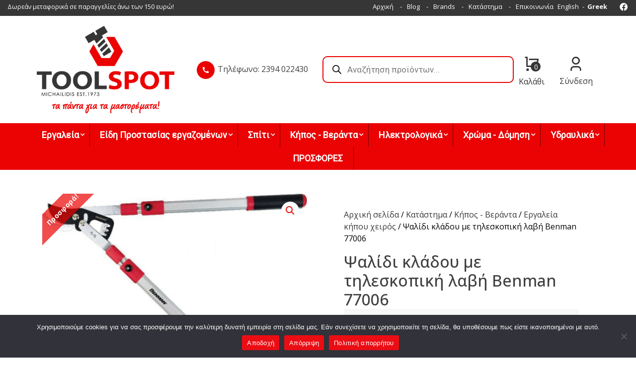

--- FILE ---
content_type: text/html; charset=UTF-8
request_url: https://toolspot.gr/shop/%CE%BA%CE%AE%CF%80%CE%BF%CF%82-%CE%B2%CE%B5%CF%81%CE%AC%CE%BD%CF%84%CE%B1/%CE%B5%CF%81%CE%B3%CE%B1%CE%BB%CE%B5%CE%AF%CE%B1-%CE%BA%CE%AE%CF%80%CE%BF%CF%85-%CF%87%CE%B5%CE%B9%CF%81%CF%8C%CF%82/%CF%88%CE%B1%CE%BB%CE%AF%CE%B4%CE%B9-%CE%BA%CE%BB%CE%AC%CE%B4%CE%BF%CF%85-%CE%BC%CE%B5-%CF%84%CE%B7%CE%BB%CE%B5%CF%83%CE%BA%CE%BF%CF%80%CE%B9%CE%BA%CE%AE-%CE%BB%CE%B1%CE%B2%CE%AE-benman-77006/
body_size: 38418
content:
<!doctype html>
<html lang="el">
<head>
	<meta charset="UTF-8">
	<meta name="viewport" content="width=device-width, initial-scale=1">
	<link rel="profile" href="https://gmpg.org/xfn/11">

	<meta name='robots' content='index, follow, max-image-preview:large, max-snippet:-1, max-video-preview:-1' />

	<!-- This site is optimized with the Yoast SEO plugin v24.0 - https://yoast.com/wordpress/plugins/seo/ -->
	<link media="all" href="https://toolspot.gr/wp-content/cache/autoptimize/css/autoptimize_81e440ac2e2e6a64125d939e024675b8.css" rel="stylesheet"><link media="only screen and (max-width: 768px)" href="https://toolspot.gr/wp-content/cache/autoptimize/css/autoptimize_ea9c6db0fbfc66300557051dc6572ca4.css" rel="stylesheet"><title>Ψαλίδι κλάδου με τηλεσκοπική λαβή Benman 77006 - Toolspot</title>
	<link rel="canonical" href="https://toolspot.gr/shop/κήπος-βεράντα/εργαλεία-κήπου-χειρός/ψαλίδι-κλάδου-με-τηλεσκοπική-λαβή-benman-77006/" />
	<meta property="og:locale" content="el_GR" />
	<meta property="og:type" content="article" />
	<meta property="og:title" content="Ψαλίδι κλάδου με τηλεσκοπική λαβή Benman 77006 - Toolspot" />
	<meta property="og:description" content="Ψαλίδι κλάδου με τηλεσκοπική λαβή Benman 77006" />
	<meta property="og:url" content="https://toolspot.gr/shop/κήπος-βεράντα/εργαλεία-κήπου-χειρός/ψαλίδι-κλάδου-με-τηλεσκοπική-λαβή-benman-77006/" />
	<meta property="og:site_name" content="Toolspot" />
	<meta property="article:modified_time" content="2026-01-19T10:18:53+00:00" />
	<meta property="og:image" content="https://toolspot.gr/wp-content/uploads/2023/03/20201106120042_benman_psalidi_kladou_bypass_me_tileskopiki_lavi_69_103cm.jpeg" />
	<meta property="og:image:width" content="1124" />
	<meta property="og:image:height" content="795" />
	<meta property="og:image:type" content="image/jpeg" />
	<meta name="twitter:card" content="summary_large_image" />
	<script type="application/ld+json" class="yoast-schema-graph">{"@context":"https://schema.org","@graph":[{"@type":["WebPage","ItemPage"],"@id":"https://toolspot.gr/shop/%ce%ba%ce%ae%cf%80%ce%bf%cf%82-%ce%b2%ce%b5%cf%81%ce%ac%ce%bd%cf%84%ce%b1/%ce%b5%cf%81%ce%b3%ce%b1%ce%bb%ce%b5%ce%af%ce%b1-%ce%ba%ce%ae%cf%80%ce%bf%cf%85-%cf%87%ce%b5%ce%b9%cf%81%cf%8c%cf%82/%cf%88%ce%b1%ce%bb%ce%af%ce%b4%ce%b9-%ce%ba%ce%bb%ce%ac%ce%b4%ce%bf%cf%85-%ce%bc%ce%b5-%cf%84%ce%b7%ce%bb%ce%b5%cf%83%ce%ba%ce%bf%cf%80%ce%b9%ce%ba%ce%ae-%ce%bb%ce%b1%ce%b2%ce%ae-benman-77006/","url":"https://toolspot.gr/shop/%ce%ba%ce%ae%cf%80%ce%bf%cf%82-%ce%b2%ce%b5%cf%81%ce%ac%ce%bd%cf%84%ce%b1/%ce%b5%cf%81%ce%b3%ce%b1%ce%bb%ce%b5%ce%af%ce%b1-%ce%ba%ce%ae%cf%80%ce%bf%cf%85-%cf%87%ce%b5%ce%b9%cf%81%cf%8c%cf%82/%cf%88%ce%b1%ce%bb%ce%af%ce%b4%ce%b9-%ce%ba%ce%bb%ce%ac%ce%b4%ce%bf%cf%85-%ce%bc%ce%b5-%cf%84%ce%b7%ce%bb%ce%b5%cf%83%ce%ba%ce%bf%cf%80%ce%b9%ce%ba%ce%ae-%ce%bb%ce%b1%ce%b2%ce%ae-benman-77006/","name":"Ψαλίδι κλάδου με τηλεσκοπική λαβή Benman 77006 - Toolspot","isPartOf":{"@id":"https://toolspot.gr/#website"},"primaryImageOfPage":{"@id":"https://toolspot.gr/shop/%ce%ba%ce%ae%cf%80%ce%bf%cf%82-%ce%b2%ce%b5%cf%81%ce%ac%ce%bd%cf%84%ce%b1/%ce%b5%cf%81%ce%b3%ce%b1%ce%bb%ce%b5%ce%af%ce%b1-%ce%ba%ce%ae%cf%80%ce%bf%cf%85-%cf%87%ce%b5%ce%b9%cf%81%cf%8c%cf%82/%cf%88%ce%b1%ce%bb%ce%af%ce%b4%ce%b9-%ce%ba%ce%bb%ce%ac%ce%b4%ce%bf%cf%85-%ce%bc%ce%b5-%cf%84%ce%b7%ce%bb%ce%b5%cf%83%ce%ba%ce%bf%cf%80%ce%b9%ce%ba%ce%ae-%ce%bb%ce%b1%ce%b2%ce%ae-benman-77006/#primaryimage"},"image":{"@id":"https://toolspot.gr/shop/%ce%ba%ce%ae%cf%80%ce%bf%cf%82-%ce%b2%ce%b5%cf%81%ce%ac%ce%bd%cf%84%ce%b1/%ce%b5%cf%81%ce%b3%ce%b1%ce%bb%ce%b5%ce%af%ce%b1-%ce%ba%ce%ae%cf%80%ce%bf%cf%85-%cf%87%ce%b5%ce%b9%cf%81%cf%8c%cf%82/%cf%88%ce%b1%ce%bb%ce%af%ce%b4%ce%b9-%ce%ba%ce%bb%ce%ac%ce%b4%ce%bf%cf%85-%ce%bc%ce%b5-%cf%84%ce%b7%ce%bb%ce%b5%cf%83%ce%ba%ce%bf%cf%80%ce%b9%ce%ba%ce%ae-%ce%bb%ce%b1%ce%b2%ce%ae-benman-77006/#primaryimage"},"thumbnailUrl":"https://toolspot.gr/wp-content/uploads/2023/03/20201106120042_benman_psalidi_kladou_bypass_me_tileskopiki_lavi_69_103cm.jpeg","datePublished":"2023-03-10T10:48:19+00:00","dateModified":"2026-01-19T10:18:53+00:00","breadcrumb":{"@id":"https://toolspot.gr/shop/%ce%ba%ce%ae%cf%80%ce%bf%cf%82-%ce%b2%ce%b5%cf%81%ce%ac%ce%bd%cf%84%ce%b1/%ce%b5%cf%81%ce%b3%ce%b1%ce%bb%ce%b5%ce%af%ce%b1-%ce%ba%ce%ae%cf%80%ce%bf%cf%85-%cf%87%ce%b5%ce%b9%cf%81%cf%8c%cf%82/%cf%88%ce%b1%ce%bb%ce%af%ce%b4%ce%b9-%ce%ba%ce%bb%ce%ac%ce%b4%ce%bf%cf%85-%ce%bc%ce%b5-%cf%84%ce%b7%ce%bb%ce%b5%cf%83%ce%ba%ce%bf%cf%80%ce%b9%ce%ba%ce%ae-%ce%bb%ce%b1%ce%b2%ce%ae-benman-77006/#breadcrumb"},"inLanguage":"el","potentialAction":[{"@type":"ReadAction","target":["https://toolspot.gr/shop/%ce%ba%ce%ae%cf%80%ce%bf%cf%82-%ce%b2%ce%b5%cf%81%ce%ac%ce%bd%cf%84%ce%b1/%ce%b5%cf%81%ce%b3%ce%b1%ce%bb%ce%b5%ce%af%ce%b1-%ce%ba%ce%ae%cf%80%ce%bf%cf%85-%cf%87%ce%b5%ce%b9%cf%81%cf%8c%cf%82/%cf%88%ce%b1%ce%bb%ce%af%ce%b4%ce%b9-%ce%ba%ce%bb%ce%ac%ce%b4%ce%bf%cf%85-%ce%bc%ce%b5-%cf%84%ce%b7%ce%bb%ce%b5%cf%83%ce%ba%ce%bf%cf%80%ce%b9%ce%ba%ce%ae-%ce%bb%ce%b1%ce%b2%ce%ae-benman-77006/"]}]},{"@type":"ImageObject","inLanguage":"el","@id":"https://toolspot.gr/shop/%ce%ba%ce%ae%cf%80%ce%bf%cf%82-%ce%b2%ce%b5%cf%81%ce%ac%ce%bd%cf%84%ce%b1/%ce%b5%cf%81%ce%b3%ce%b1%ce%bb%ce%b5%ce%af%ce%b1-%ce%ba%ce%ae%cf%80%ce%bf%cf%85-%cf%87%ce%b5%ce%b9%cf%81%cf%8c%cf%82/%cf%88%ce%b1%ce%bb%ce%af%ce%b4%ce%b9-%ce%ba%ce%bb%ce%ac%ce%b4%ce%bf%cf%85-%ce%bc%ce%b5-%cf%84%ce%b7%ce%bb%ce%b5%cf%83%ce%ba%ce%bf%cf%80%ce%b9%ce%ba%ce%ae-%ce%bb%ce%b1%ce%b2%ce%ae-benman-77006/#primaryimage","url":"https://toolspot.gr/wp-content/uploads/2023/03/20201106120042_benman_psalidi_kladou_bypass_me_tileskopiki_lavi_69_103cm.jpeg","contentUrl":"https://toolspot.gr/wp-content/uploads/2023/03/20201106120042_benman_psalidi_kladou_bypass_me_tileskopiki_lavi_69_103cm.jpeg","width":1124,"height":795,"caption":"2400128 &#8211; Ψαλίδι κλάδου με τηλεσκοπική λαβή Benman 77006"},{"@type":"BreadcrumbList","@id":"https://toolspot.gr/shop/%ce%ba%ce%ae%cf%80%ce%bf%cf%82-%ce%b2%ce%b5%cf%81%ce%ac%ce%bd%cf%84%ce%b1/%ce%b5%cf%81%ce%b3%ce%b1%ce%bb%ce%b5%ce%af%ce%b1-%ce%ba%ce%ae%cf%80%ce%bf%cf%85-%cf%87%ce%b5%ce%b9%cf%81%cf%8c%cf%82/%cf%88%ce%b1%ce%bb%ce%af%ce%b4%ce%b9-%ce%ba%ce%bb%ce%ac%ce%b4%ce%bf%cf%85-%ce%bc%ce%b5-%cf%84%ce%b7%ce%bb%ce%b5%cf%83%ce%ba%ce%bf%cf%80%ce%b9%ce%ba%ce%ae-%ce%bb%ce%b1%ce%b2%ce%ae-benman-77006/#breadcrumb","itemListElement":[{"@type":"ListItem","position":1,"name":"Αρχική","item":"https://toolspot.gr/"},{"@type":"ListItem","position":2,"name":"Κατάστημα","item":"https://toolspot.gr/shop/"},{"@type":"ListItem","position":3,"name":"Ψαλίδι κλάδου με τηλεσκοπική λαβή Benman 77006"}]},{"@type":"WebSite","@id":"https://toolspot.gr/#website","url":"https://toolspot.gr/","name":"Toolspot","description":"","publisher":{"@id":"https://toolspot.gr/#organization"},"potentialAction":[{"@type":"SearchAction","target":{"@type":"EntryPoint","urlTemplate":"https://toolspot.gr/?s={search_term_string}"},"query-input":{"@type":"PropertyValueSpecification","valueRequired":true,"valueName":"search_term_string"}}],"inLanguage":"el"},{"@type":"Organization","@id":"https://toolspot.gr/#organization","name":"Toolspot","url":"https://toolspot.gr/","logo":{"@type":"ImageObject","inLanguage":"el","@id":"https://toolspot.gr/#/schema/logo/image/","url":"https://toolspot.gr/wp-content/uploads/2021/11/Logo-Toolspot-2.png","contentUrl":"https://toolspot.gr/wp-content/uploads/2021/11/Logo-Toolspot-2.png","width":400,"height":254,"caption":"Toolspot"},"image":{"@id":"https://toolspot.gr/#/schema/logo/image/"}}]}</script>
	<!-- / Yoast SEO plugin. -->


<link rel='dns-prefetch' href='//fonts.googleapis.com' />
<link rel="alternate" type="application/rss+xml" title="Ροή RSS &raquo; Toolspot" href="https://toolspot.gr/feed/" />
<link rel="alternate" type="application/rss+xml" title="Ροή Σχολίων &raquo; Toolspot" href="https://toolspot.gr/comments/feed/" />
<link rel="alternate" title="oEmbed (JSON)" type="application/json+oembed" href="https://toolspot.gr/wp-json/oembed/1.0/embed?url=https%3A%2F%2Ftoolspot.gr%2Fshop%2F%25ce%25ba%25ce%25ae%25cf%2580%25ce%25bf%25cf%2582-%25ce%25b2%25ce%25b5%25cf%2581%25ce%25ac%25ce%25bd%25cf%2584%25ce%25b1%2F%25ce%25b5%25cf%2581%25ce%25b3%25ce%25b1%25ce%25bb%25ce%25b5%25ce%25af%25ce%25b1-%25ce%25ba%25ce%25ae%25cf%2580%25ce%25bf%25cf%2585-%25cf%2587%25ce%25b5%25ce%25b9%25cf%2581%25cf%258c%25cf%2582%2F%25cf%2588%25ce%25b1%25ce%25bb%25ce%25af%25ce%25b4%25ce%25b9-%25ce%25ba%25ce%25bb%25ce%25ac%25ce%25b4%25ce%25bf%25cf%2585-%25ce%25bc%25ce%25b5-%25cf%2584%25ce%25b7%25ce%25bb%25ce%25b5%25cf%2583%25ce%25ba%25ce%25bf%25cf%2580%25ce%25b9%25ce%25ba%25ce%25ae-%25ce%25bb%25ce%25b1%25ce%25b2%25ce%25ae-benman-77006%2F" />
<link rel="alternate" title="oEmbed (XML)" type="text/xml+oembed" href="https://toolspot.gr/wp-json/oembed/1.0/embed?url=https%3A%2F%2Ftoolspot.gr%2Fshop%2F%25ce%25ba%25ce%25ae%25cf%2580%25ce%25bf%25cf%2582-%25ce%25b2%25ce%25b5%25cf%2581%25ce%25ac%25ce%25bd%25cf%2584%25ce%25b1%2F%25ce%25b5%25cf%2581%25ce%25b3%25ce%25b1%25ce%25bb%25ce%25b5%25ce%25af%25ce%25b1-%25ce%25ba%25ce%25ae%25cf%2580%25ce%25bf%25cf%2585-%25cf%2587%25ce%25b5%25ce%25b9%25cf%2581%25cf%258c%25cf%2582%2F%25cf%2588%25ce%25b1%25ce%25bb%25ce%25af%25ce%25b4%25ce%25b9-%25ce%25ba%25ce%25bb%25ce%25ac%25ce%25b4%25ce%25bf%25cf%2585-%25ce%25bc%25ce%25b5-%25cf%2584%25ce%25b7%25ce%25bb%25ce%25b5%25cf%2583%25ce%25ba%25ce%25bf%25cf%2580%25ce%25b9%25ce%25ba%25ce%25ae-%25ce%25bb%25ce%25b1%25ce%25b2%25ce%25ae-benman-77006%2F&#038;format=xml" />
<style id='wp-img-auto-sizes-contain-inline-css'>
img:is([sizes=auto i],[sizes^="auto," i]){contain-intrinsic-size:3000px 1500px}
/*# sourceURL=wp-img-auto-sizes-contain-inline-css */
</style>
<style id='wp-emoji-styles-inline-css'>

	img.wp-smiley, img.emoji {
		display: inline !important;
		border: none !important;
		box-shadow: none !important;
		height: 1em !important;
		width: 1em !important;
		margin: 0 0.07em !important;
		vertical-align: -0.1em !important;
		background: none !important;
		padding: 0 !important;
	}
/*# sourceURL=wp-emoji-styles-inline-css */
</style>


<style id='global-styles-inline-css'>
:root{--wp--preset--aspect-ratio--square: 1;--wp--preset--aspect-ratio--4-3: 4/3;--wp--preset--aspect-ratio--3-4: 3/4;--wp--preset--aspect-ratio--3-2: 3/2;--wp--preset--aspect-ratio--2-3: 2/3;--wp--preset--aspect-ratio--16-9: 16/9;--wp--preset--aspect-ratio--9-16: 9/16;--wp--preset--color--black: #000000;--wp--preset--color--cyan-bluish-gray: #abb8c3;--wp--preset--color--white: #ffffff;--wp--preset--color--pale-pink: #f78da7;--wp--preset--color--vivid-red: #cf2e2e;--wp--preset--color--luminous-vivid-orange: #ff6900;--wp--preset--color--luminous-vivid-amber: #fcb900;--wp--preset--color--light-green-cyan: #7bdcb5;--wp--preset--color--vivid-green-cyan: #00d084;--wp--preset--color--pale-cyan-blue: #8ed1fc;--wp--preset--color--vivid-cyan-blue: #0693e3;--wp--preset--color--vivid-purple: #9b51e0;--wp--preset--gradient--vivid-cyan-blue-to-vivid-purple: linear-gradient(135deg,rgb(6,147,227) 0%,rgb(155,81,224) 100%);--wp--preset--gradient--light-green-cyan-to-vivid-green-cyan: linear-gradient(135deg,rgb(122,220,180) 0%,rgb(0,208,130) 100%);--wp--preset--gradient--luminous-vivid-amber-to-luminous-vivid-orange: linear-gradient(135deg,rgb(252,185,0) 0%,rgb(255,105,0) 100%);--wp--preset--gradient--luminous-vivid-orange-to-vivid-red: linear-gradient(135deg,rgb(255,105,0) 0%,rgb(207,46,46) 100%);--wp--preset--gradient--very-light-gray-to-cyan-bluish-gray: linear-gradient(135deg,rgb(238,238,238) 0%,rgb(169,184,195) 100%);--wp--preset--gradient--cool-to-warm-spectrum: linear-gradient(135deg,rgb(74,234,220) 0%,rgb(151,120,209) 20%,rgb(207,42,186) 40%,rgb(238,44,130) 60%,rgb(251,105,98) 80%,rgb(254,248,76) 100%);--wp--preset--gradient--blush-light-purple: linear-gradient(135deg,rgb(255,206,236) 0%,rgb(152,150,240) 100%);--wp--preset--gradient--blush-bordeaux: linear-gradient(135deg,rgb(254,205,165) 0%,rgb(254,45,45) 50%,rgb(107,0,62) 100%);--wp--preset--gradient--luminous-dusk: linear-gradient(135deg,rgb(255,203,112) 0%,rgb(199,81,192) 50%,rgb(65,88,208) 100%);--wp--preset--gradient--pale-ocean: linear-gradient(135deg,rgb(255,245,203) 0%,rgb(182,227,212) 50%,rgb(51,167,181) 100%);--wp--preset--gradient--electric-grass: linear-gradient(135deg,rgb(202,248,128) 0%,rgb(113,206,126) 100%);--wp--preset--gradient--midnight: linear-gradient(135deg,rgb(2,3,129) 0%,rgb(40,116,252) 100%);--wp--preset--font-size--small: 13px;--wp--preset--font-size--medium: 20px;--wp--preset--font-size--large: 36px;--wp--preset--font-size--x-large: 42px;--wp--preset--font-family--inter: "Inter", sans-serif;--wp--preset--font-family--cardo: Cardo;--wp--preset--spacing--20: 0.44rem;--wp--preset--spacing--30: 0.67rem;--wp--preset--spacing--40: 1rem;--wp--preset--spacing--50: 1.5rem;--wp--preset--spacing--60: 2.25rem;--wp--preset--spacing--70: 3.38rem;--wp--preset--spacing--80: 5.06rem;--wp--preset--shadow--natural: 6px 6px 9px rgba(0, 0, 0, 0.2);--wp--preset--shadow--deep: 12px 12px 50px rgba(0, 0, 0, 0.4);--wp--preset--shadow--sharp: 6px 6px 0px rgba(0, 0, 0, 0.2);--wp--preset--shadow--outlined: 6px 6px 0px -3px rgb(255, 255, 255), 6px 6px rgb(0, 0, 0);--wp--preset--shadow--crisp: 6px 6px 0px rgb(0, 0, 0);}:where(.is-layout-flex){gap: 0.5em;}:where(.is-layout-grid){gap: 0.5em;}body .is-layout-flex{display: flex;}.is-layout-flex{flex-wrap: wrap;align-items: center;}.is-layout-flex > :is(*, div){margin: 0;}body .is-layout-grid{display: grid;}.is-layout-grid > :is(*, div){margin: 0;}:where(.wp-block-columns.is-layout-flex){gap: 2em;}:where(.wp-block-columns.is-layout-grid){gap: 2em;}:where(.wp-block-post-template.is-layout-flex){gap: 1.25em;}:where(.wp-block-post-template.is-layout-grid){gap: 1.25em;}.has-black-color{color: var(--wp--preset--color--black) !important;}.has-cyan-bluish-gray-color{color: var(--wp--preset--color--cyan-bluish-gray) !important;}.has-white-color{color: var(--wp--preset--color--white) !important;}.has-pale-pink-color{color: var(--wp--preset--color--pale-pink) !important;}.has-vivid-red-color{color: var(--wp--preset--color--vivid-red) !important;}.has-luminous-vivid-orange-color{color: var(--wp--preset--color--luminous-vivid-orange) !important;}.has-luminous-vivid-amber-color{color: var(--wp--preset--color--luminous-vivid-amber) !important;}.has-light-green-cyan-color{color: var(--wp--preset--color--light-green-cyan) !important;}.has-vivid-green-cyan-color{color: var(--wp--preset--color--vivid-green-cyan) !important;}.has-pale-cyan-blue-color{color: var(--wp--preset--color--pale-cyan-blue) !important;}.has-vivid-cyan-blue-color{color: var(--wp--preset--color--vivid-cyan-blue) !important;}.has-vivid-purple-color{color: var(--wp--preset--color--vivid-purple) !important;}.has-black-background-color{background-color: var(--wp--preset--color--black) !important;}.has-cyan-bluish-gray-background-color{background-color: var(--wp--preset--color--cyan-bluish-gray) !important;}.has-white-background-color{background-color: var(--wp--preset--color--white) !important;}.has-pale-pink-background-color{background-color: var(--wp--preset--color--pale-pink) !important;}.has-vivid-red-background-color{background-color: var(--wp--preset--color--vivid-red) !important;}.has-luminous-vivid-orange-background-color{background-color: var(--wp--preset--color--luminous-vivid-orange) !important;}.has-luminous-vivid-amber-background-color{background-color: var(--wp--preset--color--luminous-vivid-amber) !important;}.has-light-green-cyan-background-color{background-color: var(--wp--preset--color--light-green-cyan) !important;}.has-vivid-green-cyan-background-color{background-color: var(--wp--preset--color--vivid-green-cyan) !important;}.has-pale-cyan-blue-background-color{background-color: var(--wp--preset--color--pale-cyan-blue) !important;}.has-vivid-cyan-blue-background-color{background-color: var(--wp--preset--color--vivid-cyan-blue) !important;}.has-vivid-purple-background-color{background-color: var(--wp--preset--color--vivid-purple) !important;}.has-black-border-color{border-color: var(--wp--preset--color--black) !important;}.has-cyan-bluish-gray-border-color{border-color: var(--wp--preset--color--cyan-bluish-gray) !important;}.has-white-border-color{border-color: var(--wp--preset--color--white) !important;}.has-pale-pink-border-color{border-color: var(--wp--preset--color--pale-pink) !important;}.has-vivid-red-border-color{border-color: var(--wp--preset--color--vivid-red) !important;}.has-luminous-vivid-orange-border-color{border-color: var(--wp--preset--color--luminous-vivid-orange) !important;}.has-luminous-vivid-amber-border-color{border-color: var(--wp--preset--color--luminous-vivid-amber) !important;}.has-light-green-cyan-border-color{border-color: var(--wp--preset--color--light-green-cyan) !important;}.has-vivid-green-cyan-border-color{border-color: var(--wp--preset--color--vivid-green-cyan) !important;}.has-pale-cyan-blue-border-color{border-color: var(--wp--preset--color--pale-cyan-blue) !important;}.has-vivid-cyan-blue-border-color{border-color: var(--wp--preset--color--vivid-cyan-blue) !important;}.has-vivid-purple-border-color{border-color: var(--wp--preset--color--vivid-purple) !important;}.has-vivid-cyan-blue-to-vivid-purple-gradient-background{background: var(--wp--preset--gradient--vivid-cyan-blue-to-vivid-purple) !important;}.has-light-green-cyan-to-vivid-green-cyan-gradient-background{background: var(--wp--preset--gradient--light-green-cyan-to-vivid-green-cyan) !important;}.has-luminous-vivid-amber-to-luminous-vivid-orange-gradient-background{background: var(--wp--preset--gradient--luminous-vivid-amber-to-luminous-vivid-orange) !important;}.has-luminous-vivid-orange-to-vivid-red-gradient-background{background: var(--wp--preset--gradient--luminous-vivid-orange-to-vivid-red) !important;}.has-very-light-gray-to-cyan-bluish-gray-gradient-background{background: var(--wp--preset--gradient--very-light-gray-to-cyan-bluish-gray) !important;}.has-cool-to-warm-spectrum-gradient-background{background: var(--wp--preset--gradient--cool-to-warm-spectrum) !important;}.has-blush-light-purple-gradient-background{background: var(--wp--preset--gradient--blush-light-purple) !important;}.has-blush-bordeaux-gradient-background{background: var(--wp--preset--gradient--blush-bordeaux) !important;}.has-luminous-dusk-gradient-background{background: var(--wp--preset--gradient--luminous-dusk) !important;}.has-pale-ocean-gradient-background{background: var(--wp--preset--gradient--pale-ocean) !important;}.has-electric-grass-gradient-background{background: var(--wp--preset--gradient--electric-grass) !important;}.has-midnight-gradient-background{background: var(--wp--preset--gradient--midnight) !important;}.has-small-font-size{font-size: var(--wp--preset--font-size--small) !important;}.has-medium-font-size{font-size: var(--wp--preset--font-size--medium) !important;}.has-large-font-size{font-size: var(--wp--preset--font-size--large) !important;}.has-x-large-font-size{font-size: var(--wp--preset--font-size--x-large) !important;}
/*# sourceURL=global-styles-inline-css */
</style>

<style id='classic-theme-styles-inline-css'>
/*! This file is auto-generated */
.wp-block-button__link{color:#fff;background-color:#32373c;border-radius:9999px;box-shadow:none;text-decoration:none;padding:calc(.667em + 2px) calc(1.333em + 2px);font-size:1.125em}.wp-block-file__button{background:#32373c;color:#fff;text-decoration:none}
/*# sourceURL=/wp-includes/css/classic-themes.min.css */
</style>




<link rel='stylesheet' id='wpmm-google-fonts-style-css' href='//fonts.googleapis.com/css?family=Open+Sans%3A400%2C300%2C300italic%2C400italic%2C600%2C600italic%2C700&#038;ver=b72cec9c90f4a1d1ae4fcf61930839ac' media='all' />


<link rel='stylesheet' id='dashicons-css' href='https://toolspot.gr/wp-includes/css/dashicons.min.css?ver=b72cec9c90f4a1d1ae4fcf61930839ac' media='all' />
<style id='dashicons-inline-css'>
[data-font="Dashicons"]:before {font-family: 'Dashicons' !important;content: attr(data-icon) !important;speak: none !important;font-weight: normal !important;font-variant: normal !important;text-transform: none !important;line-height: 1 !important;font-style: normal !important;-webkit-font-smoothing: antialiased !important;-moz-osx-font-smoothing: grayscale !important;}
/*# sourceURL=dashicons-inline-css */
</style>









<style id='woocommerce-inline-inline-css'>
.woocommerce form .form-row .required { visibility: visible; }
/*# sourceURL=woocommerce-inline-inline-css */
</style>

<style id='yith-quick-view-inline-css'>

				#yith-quick-view-modal .yith-wcqv-main{background:#ffffff;}
				#yith-quick-view-close{color:#cdcdcd;}
				#yith-quick-view-close:hover{color:#ff0000;}
/*# sourceURL=yith-quick-view-inline-css */
</style>








<style id='whcommerce-woocommerce-style-inline-css'>
@font-face {
			font-family: "star";
			src: url("https://toolspot.gr/wp-content/plugins/woocommerce/assets/fonts/star.eot");
			src: url("https://toolspot.gr/wp-content/plugins/woocommerce/assets/fonts/star.eot?#iefix") format("embedded-opentype"),
				url("https://toolspot.gr/wp-content/plugins/woocommerce/assets/fonts/star.woff") format("woff"),
				url("https://toolspot.gr/wp-content/plugins/woocommerce/assets/fonts/star.ttf") format("truetype"),
				url("https://toolspot.gr/wp-content/plugins/woocommerce/assets/fonts/star.svg#star") format("svg");
			font-weight: normal;
			font-style: normal;
		}
/*# sourceURL=whcommerce-woocommerce-style-inline-css */
</style>

<link rel='stylesheet' id='toolspot-google-open-sans-css' href='https://fonts.googleapis.com/css2?family=Open+Sans%3Awght%40300%3B400%3B500%3B700%3B900&#038;display=swap&#038;ver=b72cec9c90f4a1d1ae4fcf61930839ac' media='all' />
<link rel='stylesheet' id='toolspot-google-roboto-slab-css' href='https://fonts.googleapis.com/css2?family=Roboto+Slab%3Awght%40300%3B400%3B500%3B600%3B700&#038;display=swap&#038;ver=b72cec9c90f4a1d1ae4fcf61930839ac' media='all' />


<!--n2css--><!--n2js--><script src="https://toolspot.gr/wp-includes/js/jquery/jquery.min.js?ver=3.7.1" id="jquery-core-js"></script>

<script id="wp_megamenu-frontend_scripts-js-extra">
var wp_megamenu_params = {"wpmm_mobile_toggle_option":"toggle_standard","wpmm_event_behavior":"click_submenu","wpmm_ajaxurl":"https://toolspot.gr/wp-admin/admin-ajax.php","wpmm_ajax_nonce":"ec29e53321","check_woocommerce_enabled":"true","wpmm_mlabel_animation_type":"none","wpmm_animation_delay":"","wpmm_animation_duration":"","wpmm_animation_iteration_count":"1","enable_mobile":"1"};
//# sourceURL=wp_megamenu-frontend_scripts-js-extra
</script>

<script id="cookie-notice-front-js-before">
var cnArgs = {"ajaxUrl":"https:\/\/toolspot.gr\/wp-admin\/admin-ajax.php","nonce":"240bc94607","hideEffect":"fade","position":"bottom","onScroll":false,"onScrollOffset":100,"onClick":false,"cookieName":"cookie_notice_accepted","cookieTime":2592000,"cookieTimeRejected":2592000,"globalCookie":false,"redirection":true,"cache":true,"revokeCookies":false,"revokeCookiesOpt":"automatic"};

//# sourceURL=cookie-notice-front-js-before
</script>

<script id="sbtt-scripts-js-extra">
var sbttback = {"sbttimg":"https://toolspot.gr/wp-content/plugins/simple-back-to-top/images/backtotop.png"};
//# sourceURL=sbtt-scripts-js-extra
</script>



<script id="wc-add-to-cart-js-extra">
var wc_add_to_cart_params = {"ajax_url":"/wp-admin/admin-ajax.php","wc_ajax_url":"/?wc-ajax=%%endpoint%%","i18n_view_cart":"\u039a\u03b1\u03bb\u03ac\u03b8\u03b9","cart_url":"https://toolspot.gr/cart/","is_cart":"","cart_redirect_after_add":"no"};
//# sourceURL=wc-add-to-cart-js-extra
</script>





<script id="wc-single-product-js-extra">
var wc_single_product_params = {"i18n_required_rating_text":"\u03a0\u03b1\u03c1\u03b1\u03ba\u03b1\u03bb\u03bf\u03cd\u03bc\u03b5, \u03b5\u03c0\u03b9\u03bb\u03ad\u03be\u03c4\u03b5 \u03bc\u03af\u03b1 \u03b2\u03b1\u03b8\u03bc\u03bf\u03bb\u03bf\u03b3\u03af\u03b1","review_rating_required":"yes","flexslider":{"rtl":false,"animation":"slide","smoothHeight":true,"directionNav":false,"controlNav":"thumbnails","slideshow":false,"animationSpeed":500,"animationLoop":false,"allowOneSlide":false},"zoom_enabled":"1","zoom_options":[],"photoswipe_enabled":"1","photoswipe_options":{"shareEl":false,"closeOnScroll":false,"history":false,"hideAnimationDuration":0,"showAnimationDuration":0},"flexslider_enabled":"1"};
//# sourceURL=wc-single-product-js-extra
</script>


<script id="woocommerce-js-extra">
var woocommerce_params = {"ajax_url":"/wp-admin/admin-ajax.php","wc_ajax_url":"/?wc-ajax=%%endpoint%%"};
//# sourceURL=woocommerce-js-extra
</script>

<link rel="https://api.w.org/" href="https://toolspot.gr/wp-json/" /><link rel="alternate" title="JSON" type="application/json" href="https://toolspot.gr/wp-json/wp/v2/product/43255" /><link rel="EditURI" type="application/rsd+xml" title="RSD" href="https://toolspot.gr/xmlrpc.php?rsd" />

<link rel='shortlink' href='https://toolspot.gr/?p=43255' />
<style type='text/css'>                .wp-megamenu-main-wrapper .wpmm-mega-menu-icon{
                font-size: 13px;
                }
                </style>		<style>
			.dgwt-wcas-ico-magnifier,.dgwt-wcas-ico-magnifier-handler{max-width:20px}.dgwt-wcas-search-wrapp .dgwt-wcas-sf-wrapp input[type=search].dgwt-wcas-search-input,.dgwt-wcas-search-wrapp .dgwt-wcas-sf-wrapp input[type=search].dgwt-wcas-search-input:hover,.dgwt-wcas-search-wrapp .dgwt-wcas-sf-wrapp input[type=search].dgwt-wcas-search-input:focus{background-color:#fff;color:#363636;border-color:#eb0202}.dgwt-wcas-sf-wrapp input[type=search].dgwt-wcas-search-input::placeholder{color:#363636;opacity:.3}.dgwt-wcas-sf-wrapp input[type=search].dgwt-wcas-search-input::-webkit-input-placeholder{color:#363636;opacity:.3}.dgwt-wcas-sf-wrapp input[type=search].dgwt-wcas-search-input:-moz-placeholder{color:#363636;opacity:.3}.dgwt-wcas-sf-wrapp input[type=search].dgwt-wcas-search-input::-moz-placeholder{color:#363636;opacity:.3}.dgwt-wcas-sf-wrapp input[type=search].dgwt-wcas-search-input:-ms-input-placeholder{color:#363636}.dgwt-wcas-no-submit.dgwt-wcas-search-wrapp .dgwt-wcas-ico-magnifier path,.dgwt-wcas-search-wrapp .dgwt-wcas-close path{fill:#363636}.dgwt-wcas-loader-circular-path{stroke:#363636}.dgwt-wcas-preloader{opacity:.6}		</style>
			<link rel="apple-touch-icon" sizes="180x180" href="https://toolspot.gr/wp-content/themes/toolspot/images/favicons/apple-touch-icon.png">
	<link rel="icon" type="image/png" sizes="32x32" href="https://toolspot.gr/wp-content/themes/toolspot/images/favicons/favicon-32x32.png">
	<link rel="icon" type="image/png" sizes="16x16" href="https://toolspot.gr/wp-content/themes/toolspot/images/favicons/favicon-16x16.png">
	<link rel="manifest" href="https://toolspot.gr/wp-content/themes/toolspot/images/favicons/images/site.webmanifest">
	<link rel="mask-icon" href="https://toolspot.gr/wp-content/themes/toolspot/images/favicons/safari-pinned-tab.svg" color="#5bbad5">
	<link rel="shortcut icon" href="https://toolspot.gr/wp-content/themes/toolspot/images/favicons/favicon.ico">
	<meta name="msapplication-TileColor" content="#ffffff">
	<meta name="msapplication-config" content="https://toolspot.gr/wp-content/themes/toolspot/images/favicons/browserconfig.xml">
	<meta name="theme-color" content="#ffffff">
		<noscript><style>.woocommerce-product-gallery{ opacity: 1 !important; }</style></noscript>
	<meta name="generator" content="Elementor 3.21.8; features: e_optimized_assets_loading, additional_custom_breakpoints; settings: css_print_method-external, google_font-enabled, font_display-auto">
		<style type="text/css">
					.site-title,
			.site-description {
				position: absolute;
				clip: rect(1px, 1px, 1px, 1px);
				}
					</style>
		<style class='wp-fonts-local'>
@font-face{font-family:Inter;font-style:normal;font-weight:300 900;font-display:fallback;src:url('https://toolspot.gr/wp-content/plugins/woocommerce/assets/fonts/Inter-VariableFont_slnt,wght.woff2') format('woff2');font-stretch:normal;}
@font-face{font-family:Cardo;font-style:normal;font-weight:400;font-display:fallback;src:url('https://toolspot.gr/wp-content/plugins/woocommerce/assets/fonts/cardo_normal_400.woff2') format('woff2');}
</style>
<link rel='stylesheet' id='edn-google-fonts0-css' href='//fonts.googleapis.com/css?family=Roboto&#038;ver=ap-mega-menu' media='all' />
<link rel='stylesheet' id='edn-google-fonts-style-css-css' href='//fonts.googleapis.com/css?family=Roboto&#038;ver=ap-mega-menu' media='all' />
<link rel='stylesheet' id='edn-google-fonts-style2-css-css' href='//fonts.googleapis.com/css?family=Roboto&#038;ver=ap-mega-menu' media='all' />
<link rel='stylesheet' id='edn-google-fonts-style3-css-css' href='//fonts.googleapis.com/css?family=Roboto&#038;ver=ap-mega-menu' media='all' />
<link rel='stylesheet' id='edn-google-fonts-style4-css-css' href='//fonts.googleapis.com/css?family=Roboto&#038;ver=ap-mega-menu' media='all' />
<link rel='stylesheet' id='edn-google-fonts-style5-css-css' href='//fonts.googleapis.com/css?family=Roboto&#038;ver=ap-mega-menu' media='all' />
</head>

<body class="wp-singular product-template-default single single-product postid-43255 wp-custom-logo wp-theme-whcommerce wp-child-theme-toolspot theme-whcommerce cookies-not-set woocommerce woocommerce-page woocommerce-no-js woocommerce-active elementor-default elementor-kit-59">
<div id="page" class="site">
	<a class="skip-link screen-reader-text" href="#primary">Skip to content</a>
	<div class="widget woocommerce widget_shopping_cart"><div class="widget_shopping_cart_content"></div></div>	<header id="masthead" class="site-header">
		<div class="container-fluid top-bar-container">
			<div class="row top-bar">
					<div class="col-12 col-md-12 col-lg-6 col-xl-6 text-center text-lg-left my-1"><section id="text-3" class="widget widget_text">			<div class="textwidget"><p>Δωρεάν μεταφορικά σε παραγγελίες άνω των 150 ευρώ!</p>
</div>
		</section></div>
					<div class="col-12 col-md-12 col-lg-6 col-xl-6 d-none d-sm-flex justify-content-center justify-content-lg-end my-1">
						<div class="float-left"><section id="nav_menu-2" class="widget widget_nav_menu"><div class="menu-top-menu-container"><ul id="menu-top-menu" class="menu"><li id="menu-item-1327" class="menu-item menu-item-type-post_type menu-item-object-page menu-item-home menu-item-1327"><a href="https://toolspot.gr/">Αρχική</a></li>
<li id="menu-item-1067" class="menu-item menu-item-type-post_type menu-item-object-page menu-item-1067"><a href="https://toolspot.gr/blog/">Blog</a></li>
<li id="menu-item-1063" class="menu-item menu-item-type-post_type menu-item-object-page menu-item-1063"><a href="https://toolspot.gr/brands/">Brands</a></li>
<li id="menu-item-186" class="menu-item menu-item-type-post_type menu-item-object-page menu-item-186"><a href="https://toolspot.gr/%ce%ba%ce%b1%cf%84%ce%ac%cf%83%cf%84%ce%b7%ce%bc%ce%b1/">Κατάστημα</a></li>
<li id="menu-item-187" class="menu-item menu-item-type-post_type menu-item-object-page menu-item-187"><a href="https://toolspot.gr/%ce%b5%cf%80%ce%b9%ce%ba%ce%bf%ce%b9%ce%bd%cf%89%ce%bd%ce%af%ce%b1/">Επικοινωνία</a></li>
</ul></div></section></div>
						<div class="header-languages float-left mx-2"><div class="gtranslate_wrapper" id="gt-wrapper-22049066"></div></div>
						<div class="header-social float-left ml-3">
							<a title="Facebook" target="_blank" rel="noopener" href="https://www.facebook.com/paintingsandmoremichailidis"><span class="ri-facebook-circle-fill"></span><span class="screen-reader-text">Facebook</span></a>
						</div>
					</div>
					
			</div><!-- .top-bar -->
		</div><!-- .top-bar-container -->
		<div class="container-xl middle-header-container">
			<div class="row">
				<div class="site-branding col-12 col-md-12 col-lg-3 d-flex justify-content-center justify-content-lg-start">
					<div class="logo-wrapper col-6 col-sm-4 col-md-3 col-lg-12 p-1">
						<a href="https://toolspot.gr/" class="custom-logo-link" rel="home"><img fetchpriority="high" width="400" height="254" src="https://toolspot.gr/wp-content/uploads/2021/11/Logo-Toolspot-2.png" class="custom-logo" alt="Ψαλίδι κλάδου με τηλεσκοπική λαβή Benman 77006" decoding="async" srcset="https://toolspot.gr/wp-content/uploads/2021/11/Logo-Toolspot-2.png 400w, https://toolspot.gr/wp-content/uploads/2021/11/Logo-Toolspot-2-300x191.png 300w" sizes="(max-width: 400px) 100vw, 400px" title="Ψαλίδι κλάδου με τηλεσκοπική λαβή Benman 77006" /></a>					</div><!-- .logo-wrapper -->
											<p class="site-title"><a href="https://toolspot.gr/" rel="home">Toolspot</a></p>
									</div><!-- .site-branding -->
				<div class="phone-search col-12 col-md-12 col-lg-7 d-flex flex-wrap flex-lg-nowrap">
					<div class="col-12 col-md-12 col-lg-5 col-xl-5 d-flex justify-content-center justify-content-xl-end align-items-center">
						<div class="header-telephone"><span aria-hidden="true" class="ri-phone-fill"></span><a href="tel:+302394022430">Τηλέφωνο: 2394 022430</a></div>
					</div>
					<div class="d-flex pt-3 px-0 px-lg-1 p-lg-0 d-lg-flex col-12 col-lg-8 col-xl-8 justify-content-xl-end align-items-center">
						<div class="header-search-wrapper w-100">
							<section id="dgwt_wcas_ajax_search-3" class="widget woocommerce dgwt-wcas-widget"><div  class="dgwt-wcas-search-wrapp dgwt-wcas-has-submit woocommerce dgwt-wcas-style-pirx js-dgwt-wcas-layout-classic dgwt-wcas-layout-classic js-dgwt-wcas-mobile-overlay-disabled">
		<form class="dgwt-wcas-search-form" role="search" action="https://toolspot.gr/" method="get">
		<div class="dgwt-wcas-sf-wrapp">
						<label class="screen-reader-text"
			       for="dgwt-wcas-search-input-1">Products search</label>

			<input id="dgwt-wcas-search-input-1"
			       type="search"
			       class="dgwt-wcas-search-input"
			       name="s"
			       value=""
				   placeholder="Αναζήτηση προϊόντων..."
			       autocomplete="off"
				   			/>
			<div class="dgwt-wcas-preloader"></div>

			<div class="dgwt-wcas-voice-search"></div>

							<button type="submit"
				        aria-label="Search"
				        class="dgwt-wcas-search-submit">				<svg class="dgwt-wcas-ico-magnifier" xmlns="http://www.w3.org/2000/svg" width="18" height="18" viewBox="0 0 18 18">
					<path  d=" M 16.722523,17.901412 C 16.572585,17.825208 15.36088,16.670476 14.029846,15.33534 L 11.609782,12.907819 11.01926,13.29667 C 8.7613237,14.783493 5.6172703,14.768302 3.332423,13.259528 -0.07366363,11.010358 -1.0146502,6.5989684 1.1898146,3.2148776
						  1.5505179,2.6611594 2.4056498,1.7447266 2.9644271,1.3130497 3.4423015,0.94387379 4.3921825,0.48568469 5.1732652,0.2475835 5.886299,0.03022609 6.1341883,0 7.2037391,0 8.2732897,0 8.521179,0.03022609 9.234213,0.2475835 c 0.781083,0.23810119 1.730962,0.69629029 2.208837,1.0654662
						  0.532501,0.4113763 1.39922,1.3400096 1.760153,1.8858877 1.520655,2.2998531 1.599025,5.3023778 0.199549,7.6451086 -0.208076,0.348322 -0.393306,0.668209 -0.411622,0.710863 -0.01831,0.04265 1.065556,1.18264 2.408603,2.533307 1.343046,1.350666 2.486621,2.574792 2.541278,2.720279 0.282475,0.7519
						  -0.503089,1.456506 -1.218488,1.092917 z M 8.4027892,12.475062 C 9.434946,12.25579 10.131043,11.855461 10.99416,10.984753 11.554519,10.419467 11.842507,10.042366 12.062078,9.5863882 12.794223,8.0659672 12.793657,6.2652398 12.060578,4.756293 11.680383,3.9737304 10.453587,2.7178427
						  9.730569,2.3710306 8.6921295,1.8729196 8.3992147,1.807606 7.2037567,1.807606 6.0082984,1.807606 5.7153841,1.87292 4.6769446,2.3710306 3.9539263,2.7178427 2.7271301,3.9737304 2.3469352,4.756293 1.6138384,6.2652398 1.6132726,8.0659672 2.3454252,9.5863882 c 0.4167354,0.8654208 1.5978784,2.0575608
						  2.4443766,2.4671358 1.0971012,0.530827 2.3890403,0.681561 3.6130134,0.421538 z
					"/>
				</svg>
				</button>
			
			<input type="hidden" name="post_type" value="product"/>
			<input type="hidden" name="dgwt_wcas" value="1"/>

			
					</div>
	</form>
</div>
</section>						</div>
					</div>
				</div><!-- .phone-search -->
				<div class="cart-account col-4 col-lg-2 m-auto d-flex justify-content-end align-items-center">
							<div id="site-header-cart" class="site-header-cart">
					<div class="cart-contents text-center">
			<span class="ri-shopping-cart-line cart-icon"></span>
			<span class="count">0</span>
			<span class="cart-subtitle d-block">Καλάθι</span>
		</div>
		
				</div>
							<div class="account-header text-center ml-3">
													<a href="https://toolspot.gr/my-account/" title="Login / Register">
								<p class="account-header-icon"><span class="ri-user-3-line"></span></p>
								<p class="my-account-subtitle">Σύνδεση</p>
							</a>
						 					</div>				
				</div><!-- .cart-account -->
			</div>
		</div><!-- .middle-header-container -->
		<div class="container-fluid nav-container">
			<div class="row">
				<div class="main-navigation-wrapper col-12 d-flex p-0">
					<nav id="site-navigation" class="main-navigation align-self-center">
						        <style>
.wp-megamenu-main-wrapper.wpmm-ctheme-wrapper.wpmega-default-theme.wpmm-orientation-horizontal,
.wp-megamenu-main-wrapper.wpmm-ctheme-wrapper.wpmega-default-theme.wpmm-orientation-vertical{
background: #eb0202;

}
/* a tag small line on before tag */
.wpmm-ctheme-wrapper.wpmega-default-theme .wpmm-sub-menu-wrap ul li h4.wpmm-mega-block-title::before, 
.wpmm-ctheme-wrapper.wpmega-default-theme .wpmm-sub-menu-wrap ul li.wp-mega-menu-header > a.wp-mega-menu-link::before {
    background:  #eb0202;
    bottom: 0;
    content: "";
    height: 1px;
    position: absolute;
    width: 30px;
}


.wp-megamenu-main-wrapper.wpmm-ctheme-wrapper.wpmega-default-theme.wpmm-orientation-horizontal,
.wp-megamenu-main-wrapper.wpmm-ctheme-wrapper.wpmega-default-theme.wpmm-orientation-vertical{
border-radius: 0px 0px 0px 0px;
margin-top: 0px;
margin-bottom: 0px;

}
.wp-megamenu-main-wrapper.wpmm-ctheme-wrapper.wpmega-default-theme.wpmm-orientation-horizontal ul.wpmm-mega-wrapper{
text-align: center;   
}

.wp-megamenu-main-wrapper.wpmm-ctheme-wrapper.wpmega-default-theme.wpmm-orientation-horizontal{
    width: 100%;
}
.wp-megamenu-main-wrapper.wpmm-ctheme-wrapper.wpmega-default-theme.wpmm-orientation-horizontal ul.wpmm-mega-wrapper > li > a, 
.wp-megamenu-main-wrapper.wpmm-ctheme-wrapper.wpmega-default-theme.wpmm-orientation-vertical ul.wpmm-mega-wrapper > li > a{
color: #ffffff;
}


.wp-megamenu-main-wrapper.wpmm-ctheme-wrapper.wpmega-default-theme.wpmm-orientation-horizontal ul.wpmm-mega-wrapper > li > a,
.wp-megamenu-main-wrapper.wpmm-ctheme-wrapper.wpmega-default-theme.wpmm-orientation-vertical ul.wpmm-mega-wrapper > li > a{
font-size: 18px; font-family: Roboto;font-weight: bold;line-height: 1.5;text-transform: initial !important;text-decoration: none;}

.wp-megamenu-main-wrapper.wpmm-ctheme-wrapper.wpmega-default-theme.wpmm-orientation-horizontal ul.wpmm-mega-wrapper > li > a{
padding: 10px 22px 10px 20px;
}

    .wpmm_megamenu .wp-megamenu-main-wrapper.wpmm-ctheme-wrapper.wpmega-default-theme.wpmm-orientation-horizontal ul.wpmm-mega-wrapper > li:hover,
    .wpmm_megamenu .wp-megamenu-main-wrapper.wpmm-ctheme-wrapper.wpmega-default-theme.wpmm-orientation-vertical ul.wpmm-mega-wrapper > li:hover{
    background: #363636;
}

.wp-megamenu-main-wrapper.wpmm-ctheme-wrapper.wpmega-default-theme ul.wpmm-mega-wrapper > li:hover > a{
    font-weight: bold;
    text-decoration: none;
}

/*menu divider enable*/
.wp-megamenu-main-wrapper.wpmm-ctheme-wrapper.wpmega-default-theme.wpmm-orientation-horizontal ul.wpmm-mega-wrapper > li > a::before{
  background: #000000;
    opacity: 0.5;
      content: "";
    height: 100%;
    position: absolute;
    right: 0;
    top: 0;
    width: 1px; 
 }


.wp-megamenu-main-wrapper.wpmm-ctheme-wrapper.wpmega-default-theme .wpmm-mega-wrapper > li.current-menu-item > a{
    color: #ffffff !important;
}

/*Mega menu */

.wp-megamenu-main-wrapper.wpmm-ctheme-wrapper.wpmega-default-theme.wpmm-orientation-horizontal ul.wpmm-mega-wrapper li .wpmm-sub-menu-wrap,
.wp-megamenu-main-wrapper.wpmm-ctheme-wrapper.wpmega-default-theme.wpmm-orientation-vertical ul.wpmm-mega-wrapper li .wpmm-sub-menu-wrap{
background: #363636;
}


.wp-megamenu-main-wrapper.wpmm-ctheme-wrapper.wpmega-default-theme.wpmm-orientation-horizontal ul.wpmm-mega-wrapper li .wpmm-sub-menu-wrap,
.wp-megamenu-main-wrapper.wpmm-ctheme-wrapper.wpmega-default-theme.wpmm-orientation-vertical ul.wpmm-mega-wrapper li .wpmm-sub-menu-wrap{
 width: 100%;
 padding-top:15px;
 padding-bottom:5px;
 padding-left:8px;
 padding-right: 8px;
 border: 1px solid #363636;
 border-radius: 0px;
 box-shadow: 0 3px 3px rgba(0, 0, 0, 0.2);
}

/*Widget section*/
.wp-megamenu-main-wrapper.wpmm-ctheme-wrapper.wpmega-default-theme .wpmm-sub-menu-wrap ul li h4.wpmm-mega-block-title, 
.wp-megamenu-main-wrapper.wpmm-ctheme-wrapper.wpmega-default-theme .wpmm-sub-menu-wrap ul li.wp-mega-menu-header > a.wp-mega-menu-link span.wpmm-mega-menu-href-title{
color: #ffffff;
font-size: 20px;
font-weight: normal;
text-transform: initial;
font-family: Roboto;
text-decoration: none;
margin-bottom:10px;
margin-top:0px; 
}

.wp-megamenu-main-wrapper.wpmm-ctheme-wrapper.wpmega-default-theme .wpmm-sub-menu-wrap ul li h4.wpmm-mega-block-title:hover, 
.wp-megamenu-main-wrapper.wpmm-ctheme-wrapper.wpmega-default-theme .wpmm-sub-menu-wrap ul li.wp-mega-menu-header > a.wp-mega-menu-link span.wpmm-mega-menu-href-title:hover{
color: #ffffff;
font-weight: normal;
text-decoration: none;
cursor: pointer;

}

.wpmm_megamenu .wp-megamenu-main-wrapper.wpmm-ctheme-wrapper.wpmega-default-theme .wpmm-sub-menu-wrap ul li {
   color: #ffffff;
   /*font-size: ;*/
   font-family: Roboto;
}
.wpmm_megamenu .wp-megamenu-main-wrapper.wpmm-ctheme-wrapper.wpmega-default-theme ul.wpmm-mega-wrapper
 li .wpmm-sub-menu-wrap ul.wp-mega-sub-menu > li > a{
    color: #ffffff;
   font-family: Roboto;
}
 .wpmm_megamenu .wpmm_megamenu .wp-megamenu-main-wrapper.wpmm-ctheme-wrapper.wpmega-default-theme .wpmm-sub-menu-wrap ul li{
    font-size: ;
}

       .wpmm_megamenu .wp-megamenu-main-wrapper.wpmm-ctheme-wrapper.wpmega-default-theme ul.wpmm-mega-wrapper li ul.wp-mega-sub-menu li div.woocommerce ul.products li a h3{
    color: #ffffff;
  }
  /*.wpmm_megamenu .wpmm_megamenu .wp-megamenu-main-wrapper.wpmm-ctheme-wrapper.wpmega-default-theme .woocommerce ul.cart_list li a, .wpmm_megamenu .woocommerce ul.product_list_widget li a*/
  .wpmm_megamenu .wp-megamenu-main-wrapper.wpmm-ctheme-wrapper.wpmega-default-theme ul.wpmm-mega-wrapper li ul.wp-mega-sub-menu li div.woocommerce ul.products li a span.price ins,
   .wpmm_megamenu .wp-megamenu-main-wrapper.wpmm-ctheme-wrapper.wpmega-default-theme ul.wpmm-mega-wrapper li ul.wp-mega-sub-menu li div.woocommerce ul.products li a span.price .woocommerce-Price-amount{
color: #ffffff;
  }


.wpmm-ctheme-wrapper.wpmega-default-theme .wp-mega-sub-menu li .wpmm-sub-menu-wrapper.wpmm_menu_1 li::before, 
.wpmm-ctheme-wrapper.wpmega-default-theme .wp-mega-sub-menu .widget_pages li::before, 
.wpmm-ctheme-wrapper.wpmega-default-theme .wp-mega-sub-menu .widget_categories li::before,
 .wpmm-ctheme-wrapper.wpmega-default-theme .wp-mega-sub-menu .widget_archive li::before, 
 .wpmm-ctheme-wrapper.wpmega-default-theme .wp-mega-sub-menu .widget_meta li::before, 
 .wpmm-ctheme-wrapper.wpmega-default-theme .wp-mega-sub-menu .widget_recent_comments li::before, 
 .wpmm-ctheme-wrapper.wpmega-default-theme .wp-mega-sub-menu .widget_recent_entries li::before,
 .wpmm-ctheme-wrapper.wpmega-default-theme .wp-mega-sub-menu .widget_product_categories ul.product-categories li a::before, 
 .wpmm-ctheme-wrapper.wpmega-default-theme .wp-mega-sub-menu .widget_categories li::before, 
.wpmm-ctheme-wrapper.wpmega-default-theme .wp-mega-sub-menu .widget_archive li::before{
    color: #ffffff;
}
    .wpmm_megamenu .wp-megamenu-main-wrapper.wpmm-ctheme-wrapper.wpmega-default-theme ul ul li a:hover,
 .wpmm_megamenu .wp-megamenu-main-wrapper.wpmm-ctheme-wrapper.wpmega-default-theme ul ul li a,
  .wpmm_megamenu .wp-megamenu-main-wrapper.wpmm-ctheme-wrapper.wpmega-default-theme ul ul li a:focus{
color: #ffffff;
  }
  .wpmm_megamenu .wp-megamenu-main-wrapper.wpmm-ctheme-wrapper.wpmega-default-theme ul.wp-mega-sub-menu li.wpmm-custom-post-settings.wpmega-image-left .wpmm-custom-postimage span.wpmm-mega-menu-href-title, 
  .wpmm_megamenu .wp-megamenu-main-wrapper.wpmm-ctheme-wrapper.wpmega-default-theme ul.wp-mega-sub-menu li.wpmm-custom-post-settings.wpmega-image-top .wpmm-custom-postimage span.wpmm-mega-menu-href-title{
color: #ffffff;
  }

  

/*
* Top Section Stylesheet
*/
.wpmm_megamenu .wp-megamenu-main-wrapper.wpmm-ctheme-wrapper.wpmega-default-theme ul.wpmm-mega-wrapper li .wpmm-sub-menu-wrap span.wpmm_megamenu_topcontent{
    font-size :13px;
    color:#000000;
    font-family: Roboto;
    font-weight: normal;
    text-transform: initial;
    margin-left: 0px;
    margin-right: 0px;
}

.wpmm_megamenu .wp-megamenu-main-wrapper.wpmm-ctheme-wrapper.wpmega-default-theme ul.wpmm-mega-wrapper li .wpmm-sub-menu-wrap .top_clearfix{
    margin-bottom: 10px;
    
}

.wpmm_megamenu .wp-megamenu-main-wrapper.wpmm-ctheme-wrapper.wpmega-default-theme ul.wpmm-mega-wrapper li .wpmm-sub-menu-wrap .wpmm-topimage{
    margin-left: 0px;
    margin-right: 0px;
    margin-top: 0px;
}

.wpmm_megamenu .wp-megamenu-main-wrapper.wpmm-ctheme-wrapper.wpmega-default-theme ul.wpmm-mega-wrapper li .wpmm-sub-menu-wrap .wpmm-ctop{
    margin-left: 0px;
    margin-right: 0px;
    margin-top: 0px;
}

/*
* Bottom Section stylhesheet
*/
.wpmm_megamenu .wp-megamenu-main-wrapper.wpmm-ctheme-wrapper.wpmega-default-theme ul.wpmm-mega-wrapper li .wpmm-sub-menu-wrap span.wpmm_megamenu_bottomcontent{
    font-size :13px;
    color:#000000;
    font-family: Roboto;
    font-weight: normal;
    text-transform: initial;
    margin-left: 0px;
    margin-right: 0px;
}

.wpmm_megamenu .wp-megamenu-main-wrapper.wpmm-ctheme-wrapper.wpmega-default-theme ul.wpmm-mega-wrapper li .wpmm-sub-menu-wrap .bottom_clearfix{
    margin-top: 10px;
}


.wpmm_megamenu .wp-megamenu-main-wrapper.wpmm-ctheme-wrapper.wpmega-default-theme ul.wpmm-mega-wrapper li .wpmm-sub-menu-wrap .wpmm-bottomimage{
    margin-left: 0px;
    margin-right: 0px;
    margin-bottom: 0px;
}

.wpmm_megamenu .wp-megamenu-main-wrapper.wpmm-ctheme-wrapper.wpmega-default-theme ul.wpmm-mega-wrapper li .wpmm-sub-menu-wrap .wpmm-cbottom{
       margin-left: 0px;
       margin-right: 0px;
       margin-bottom: 0px;
}


/*flyout*/
.wp-megamenu-main-wrapper.wpmm-ctheme-wrapper.wpmega-default-theme ul.wpmm-mega-wrapper li.wpmega-menu-flyout ul{
    background: #363636;
}
.wp-megamenu-main-wrapper.wpmm-ctheme-wrapper.wpmega-default-theme ul.wpmm-mega-wrapper li.wpmega-menu-flyout ul{
    width: 210px;
}
.wp-megamenu-main-wrapper.wpmm-ctheme-wrapper.wpmega-default-theme ul.wpmm-mega-wrapper li.wpmega-menu-flyout ul.wp-mega-sub-menu li:hover > a {
    background: #363636;
}
.wp-megamenu-main-wrapper.wpmm-ctheme-wrapper.wpmega-default-theme ul.wpmm-mega-wrapper li.wpmega-menu-flyout.wpmega-flyout-horizontal-left ul.wp-mega-sub-menu li{
    margin: 0px 5px;
}

.wp-megamenu-main-wrapper.wpmm-ctheme-wrapper.wpmega-default-theme ul.wpmm-mega-wrapper li.wpmega-menu-flyout.wpmega-flyout-horizontal-left ul.wp-mega-sub-menu li a.wp-mega-menu-link {
    padding:10px;
}

.wp-megamenu-main-wrapper.wpmm-ctheme-wrapper.wpmega-default-theme ul.wpmm-mega-wrapper li.wpmega-menu-flyout ul.wp-mega-sub-menu li a {
    color: #ffffff;
    font-size: 12px;
    font-weight: normal;
    text-transform: initial;
    font-family: Roboto;
    text-decoration: none;
}

.wp-megamenu-main-wrapper.wpmm-ctheme-wrapper.wpmega-default-theme ul.wpmm-mega-wrapper li.wpmega-menu-flyout ul.wp-mega-sub-menu li:hover a {
    color: #ffffff;
    font-weight: bold;
    text-decoration: none;
}

/* search bar */
 .wp-megamenu-main-wrapper.wpmm-ctheme-wrapper.wpmega-default-theme ul.wpmm-mega-wrapper li.wpmm-menu-align-right.wpmm-search-type .wpmm-sub-menu-wrap
 .megamenu-type-search input.search-submit[type="submit"]{
 font-size: 10px;
 color: #fffff;
 background: #363636;
 }

  .wp-megamenu-main-wrapper.wpmm-ctheme-wrapper.wpmega-default-theme ul.wpmm-mega-wrapper 
  li.wpmm-menu-align-right.wpmm-search-type .wpmm-sub-menu-wrap .megamenu-type-search input.search-field[type="search"]{
width: 182px;
color: #ccc;
 }


 .wp-megamenu-main-wrapper.wpmm-ctheme-wrapper.wpmega-default-theme .wpmm-search-type  > .wpmm-mega-menu-icon > i.fa-search,
 .wp-megamenu-main-wrapper.wpmm-ctheme-wrapper.wpmega-default-theme .wpmm-search-type  > .wpmm-mega-menu-icon > i.genericon-search,
 .wp-megamenu-main-wrapper.wpmm-ctheme-wrapper.wpmega-default-theme .wpmm-search-type  > .wpmm-mega-menu-icon > i.dashicons-search{
  color:  #ffffff;

}
 .wp-megamenu-main-wrapper.wpmm-ctheme-wrapper.wpmega-default-theme .wpmm-mega-wrapper .wpmega-searchinline input.search-field{
  width: 182px;
}

/* menu label custom css */


/*Mobile settings*/
@media (max-width: 1200px){
                       .wp-megamenu-main-wrapper.wpmm-ctheme-wrapper.wpmega-default-theme.wpmm-orientation-horizontal,
                   .wp-megamenu-main-wrapper.wpmm-ctheme-wrapper.wpmega-default-theme.wpmm-orientation-vertical{
                     background: #363636;
                     
                  }
        
        .wp-megamenu-main-wrapper.wpmm-ctheme-wrapper.wpmega-default-theme .wpmegamenu-toggle{
            display: block !important;
            height: 50px;
            background: #eb0d14;
            text-align:  left;
        }   

        .wp-megamenu-main-wrapper.wpmm-ctheme-wrapper.wpmega-default-theme .wpmegamenu-toggle .wpmega-closeblock{
                     display: none;
        }

        .main-navigation button.menu-toggle{
            display: none;
        }
          .wp-megamenu-main-wrapper.wpmm-ctheme-wrapper.wpmega-default-theme .wpmegamenu-toggle .wpmega-openblock,
      .wp-megamenu-main-wrapper.wpmm-ctheme-wrapper.wpmega-default-theme .wpmegamenu-toggle .wpmega-closeblock{
         color: #ffffff;
           }
          .wp-megamenu-main-wrapper.wpmm-ctheme-wrapper.wpmega-default-theme .close-primary{
         color: #000000;
     }
 </style>



<div id="wpmm-wrap-menu-1" class="wp-megamenu-main-wrapper wpmm-ctheme-wrapper wpmega-default-theme wpmega-enabled-mobile-menu wpmm-toggle-standard wpmm-onhover wpmm-orientation-horizontal  wpmm-fade"><div class="wpmegamenu-toggle wpmega-enabled-menutoggle" data-responsive-breakpoint="1200px"><div class='wp-mega-toggle-block'><div class='wpmega-closeblock'><i class='dashicons dashicons-no-alt'></i></div><div class='wpmega-openblock'><i class='dashicons dashicons-menu'></i></div><div class='menutoggle'>Menu</div></div></div><ul id="wpmega-menu-menu-1" class="wpmm-mega-wrapper" data-advanced-click="wpmm-click-submenu" data-trigger-effect="wpmm-onhover"><li class='menu-item menu-item-type-taxonomy menu-item-object-product_cat menu-item-has-children wpmega-menu-megamenu wpmega-show-arrow wpmm-menu-align-left wpmega-hide-menu-icon wpmega-horizontal-full-width menu-item-41274 menu-item-depth-0 no-dropdown' id='wp_nav_menu-item-41274'><a class="wp-mega-menu-link" href="https://toolspot.gr/product-category/%ce%b5%cf%81%ce%b3%ce%b1%ce%bb%ce%b5%ce%af%ce%b1/"><span class="wpmm-mega-menu-href-title">Εργαλεία</span></a><div class='wpmm-sub-menu-wrap'>
<div class='wpmm-sub-menu-wrapper wpmm-menu0'><ul class="wp-mega-sub-menu">
	<li class='menu-item menu-item-type-taxonomy menu-item-object-product_cat menu-item-has-children wp-mega-menu-header wpmega-show-arrow wpmm-submenu-align-left wpmm-menu-align-left wpmega-hide-menu-icon wpmega-1columns-7total menu-item-41731 menu-item-depth-1 no-dropdown' id='wp_nav_menu-item-41731'><a class="wp-mega-menu-link" href="https://toolspot.gr/product-category/%ce%b5%cf%81%ce%b3%ce%b1%ce%bb%ce%b5%ce%af%ce%b1/%ce%b5%cf%81%ce%b3%ce%b1%ce%bb%ce%b5%ce%af%ce%b1-%cf%87%ce%b5%ce%b9%cf%81%cf%8c%cf%82/"><span class="wpmm-mega-menu-href-title">Εργαλεία χειρός</span></a>
	<div class='wpmm-sub-menu-wrapper wpmm-menu1'><ul class="wp-mega-sub-menu">
		<li class='menu-item menu-item-type-taxonomy menu-item-object-product_cat wpmega-show-arrow wpmm-menu-align-left wpmega-hide-menu-icon menu-item-41736 menu-item-depth-2 no-dropdown' id='wp_nav_menu-item-41736'><a class="wp-mega-menu-link" href="https://toolspot.gr/product-category/%ce%b5%cf%81%ce%b3%ce%b1%ce%bb%ce%b5%ce%af%ce%b1/%ce%b5%cf%81%ce%b3%ce%b1%ce%bb%ce%b5%ce%af%ce%b1-%cf%87%ce%b5%ce%b9%cf%81%cf%8c%cf%82/%ce%b3%ce%b1%ce%bb%ce%bb%ce%b9%ce%ba%ce%ac-%ce%ba%ce%bb%ce%b5%ce%b9%ce%b4%ce%b9%ce%ac/"><span class="wpmm-mega-menu-href-title">Γαλλικά κλειδιά</span></a></li>		<li class='menu-item menu-item-type-taxonomy menu-item-object-product_cat wpmega-show-arrow wpmm-menu-align-left wpmega-hide-menu-icon menu-item-41737 menu-item-depth-2 no-dropdown' id='wp_nav_menu-item-41737'><a class="wp-mega-menu-link" href="https://toolspot.gr/product-category/%ce%b5%cf%81%ce%b3%ce%b1%ce%bb%ce%b5%ce%af%ce%b1/%ce%b5%cf%81%ce%b3%ce%b1%ce%bb%ce%b5%ce%af%ce%b1-%cf%87%ce%b5%ce%b9%cf%81%cf%8c%cf%82/%ce%b4%ce%b9%ce%ac%cf%86%ce%bf%cf%81%ce%b1-%ce%b5%cf%81%ce%b3%ce%b1%ce%bb%ce%b5%ce%af%ce%b1-%cf%87%ce%b5%ce%b9%cf%81%cf%8c%cf%82/"><span class="wpmm-mega-menu-href-title">Διάφορα Εργαλεία χειρός</span></a></li>		<li class='menu-item menu-item-type-taxonomy menu-item-object-product_cat wpmega-show-arrow wpmm-menu-align-left wpmega-hide-menu-icon menu-item-41738 menu-item-depth-2 no-dropdown' id='wp_nav_menu-item-41738'><a class="wp-mega-menu-link" href="https://toolspot.gr/product-category/%ce%b5%cf%81%ce%b3%ce%b1%ce%bb%ce%b5%ce%af%ce%b1/%ce%b5%cf%81%ce%b3%ce%b1%ce%bb%ce%b5%ce%af%ce%b1-%cf%87%ce%b5%ce%b9%cf%81%cf%8c%cf%82/%ce%ba%ce%b1%cf%81%cf%86%cf%89%cf%84%ce%b9%ce%ba%ce%ac-%cf%80%ce%b9%cf%81%cf%84%cf%83%ce%b9%ce%bd%ce%b1%ce%b4%cf%8c%cf%81%ce%bf%ce%b9/"><span class="wpmm-mega-menu-href-title">Καρφωτικά - Πιρτσιναδόροι</span></a></li>		<li class='menu-item menu-item-type-taxonomy menu-item-object-product_cat wpmega-show-arrow wpmm-menu-align-left wpmega-hide-menu-icon menu-item-41739 menu-item-depth-2 no-dropdown' id='wp_nav_menu-item-41739'><a class="wp-mega-menu-link" href="https://toolspot.gr/product-category/%ce%b5%cf%81%ce%b3%ce%b1%ce%bb%ce%b5%ce%af%ce%b1/%ce%b5%cf%81%ce%b3%ce%b1%ce%bb%ce%b5%ce%af%ce%b1-%cf%87%ce%b5%ce%b9%cf%81%cf%8c%cf%82/%ce%ba%ce%b1%cf%84%cf%83%ce%b1%ce%b2%ce%af%ce%b4%ce%b9%ce%b1/"><span class="wpmm-mega-menu-href-title">Κατσαβίδια</span></a></li>		<li class='menu-item menu-item-type-taxonomy menu-item-object-product_cat wpmega-show-arrow wpmm-menu-align-left wpmega-hide-menu-icon menu-item-41740 menu-item-depth-2 no-dropdown' id='wp_nav_menu-item-41740'><a class="wp-mega-menu-link" href="https://toolspot.gr/product-category/%ce%b5%cf%81%ce%b3%ce%b1%ce%bb%ce%b5%ce%af%ce%b1/%ce%b5%cf%81%ce%b3%ce%b1%ce%bb%ce%b5%ce%af%ce%b1-%cf%87%ce%b5%ce%b9%cf%81%cf%8c%cf%82/%ce%ba%ce%bb%ce%b5%ce%b4%ce%b9%ce%ac-allen-torx/"><span class="wpmm-mega-menu-href-title">Κλεδιά allen-torx</span></a></li>		<li class='menu-item menu-item-type-taxonomy menu-item-object-product_cat wpmega-show-arrow wpmm-menu-align-left wpmega-hide-menu-icon menu-item-41741 menu-item-depth-2 no-dropdown' id='wp_nav_menu-item-41741'><a class="wp-mega-menu-link" href="https://toolspot.gr/product-category/%ce%b5%cf%81%ce%b3%ce%b1%ce%bb%ce%b5%ce%af%ce%b1/%ce%b5%cf%81%ce%b3%ce%b1%ce%bb%ce%b5%ce%af%ce%b1-%cf%87%ce%b5%ce%b9%cf%81%cf%8c%cf%82/%ce%ba%ce%bf%cf%80%ce%ae/"><span class="wpmm-mega-menu-href-title">Κοπή</span></a></li>		<li class='menu-item menu-item-type-taxonomy menu-item-object-product_cat wpmega-show-arrow wpmm-menu-align-left wpmega-hide-menu-icon menu-item-41742 menu-item-depth-2 no-dropdown' id='wp_nav_menu-item-41742'><a class="wp-mega-menu-link" href="https://toolspot.gr/product-category/%ce%b5%cf%81%ce%b3%ce%b1%ce%bb%ce%b5%ce%af%ce%b1/%ce%b5%cf%81%ce%b3%ce%b1%ce%bb%ce%b5%ce%af%ce%b1-%cf%87%ce%b5%ce%b9%cf%81%cf%8c%cf%82/%ce%bb%ce%b5%ce%af%ce%b1%ce%bd%cf%83%ce%b7/"><span class="wpmm-mega-menu-href-title">Λείανση</span></a></li>		<li class='menu-item menu-item-type-taxonomy menu-item-object-product_cat wpmega-show-arrow wpmm-menu-align-left wpmega-hide-menu-icon menu-item-41743 menu-item-depth-2 no-dropdown' id='wp_nav_menu-item-41743'><a class="wp-mega-menu-link" href="https://toolspot.gr/product-category/%ce%b5%cf%81%ce%b3%ce%b1%ce%bb%ce%b5%ce%af%ce%b1/%ce%b5%cf%81%ce%b3%ce%b1%ce%bb%ce%b5%ce%af%ce%b1-%cf%87%ce%b5%ce%b9%cf%81%cf%8c%cf%82/%ce%bc%ce%ad%cf%84%cf%81%ce%b7%cf%83%ce%b7/"><span class="wpmm-mega-menu-href-title">Μέτρηση</span></a></li>	</ul></div>
</li>	<li class='menu-item menu-item-type-taxonomy menu-item-object-product_cat menu-item-has-children wp-mega-menu-header wpmega-show-arrow wpmm-submenu-align-left wpmm-menu-align-left wpmega-hide-menu-icon wpmega-1columns-7total menu-item-41735 menu-item-depth-1 no-dropdown' id='wp_nav_menu-item-41735'><a class="wp-mega-menu-link" href="https://toolspot.gr/product-category/%ce%b5%cf%81%ce%b3%ce%b1%ce%bb%ce%b5%ce%af%ce%b1/%ce%b5%cf%81%ce%b3%ce%b1%ce%bb%ce%b5%ce%af%ce%b1-%cf%87%ce%b5%ce%b9%cf%81%cf%8c%cf%82/"><span class="wpmm-mega-menu-href-title">Εργαλεία χειρός</span></a>
	<div class='wpmm-sub-menu-wrapper wpmm-menu1'><ul class="wp-mega-sub-menu">
		<li class='menu-item menu-item-type-taxonomy menu-item-object-product_cat wpmega-show-arrow wpmm-menu-align-left wpmega-hide-menu-icon menu-item-41744 menu-item-depth-2 no-dropdown' id='wp_nav_menu-item-41744'><a class="wp-mega-menu-link" href="https://toolspot.gr/product-category/%ce%b5%cf%81%ce%b3%ce%b1%ce%bb%ce%b5%ce%af%ce%b1/%ce%b5%cf%81%ce%b3%ce%b1%ce%bb%ce%b5%ce%af%ce%b1-%cf%87%ce%b5%ce%b9%cf%81%cf%8c%cf%82/%ce%bc%cf%85%cf%83%cf%84%cf%81%ce%b9%ce%ac/"><span class="wpmm-mega-menu-href-title">Μυστριά</span></a></li>		<li class='menu-item menu-item-type-taxonomy menu-item-object-product_cat wpmega-show-arrow wpmm-menu-align-left wpmega-hide-menu-icon menu-item-41745 menu-item-depth-2 no-dropdown' id='wp_nav_menu-item-41745'><a class="wp-mega-menu-link" href="https://toolspot.gr/product-category/%ce%b5%cf%81%ce%b3%ce%b1%ce%bb%ce%b5%ce%af%ce%b1/%ce%b5%cf%81%ce%b3%ce%b1%ce%bb%ce%b5%ce%af%ce%b1-%cf%87%ce%b5%ce%b9%cf%81%cf%8c%cf%82/%ce%bc%cf%8d%cf%84%ce%b5%cf%82-%ce%b1%ce%bd%cf%84%ce%ac%cf%80%cf%84%ce%bf%cf%81%ce%b5%cf%82/"><span class="wpmm-mega-menu-href-title">Μύτες - Αντάπτορες</span></a></li>		<li class='menu-item menu-item-type-taxonomy menu-item-object-product_cat wpmega-show-arrow wpmm-menu-align-left wpmega-hide-menu-icon menu-item-41746 menu-item-depth-2 no-dropdown' id='wp_nav_menu-item-41746'><a class="wp-mega-menu-link" href="https://toolspot.gr/product-category/%ce%b5%cf%81%ce%b3%ce%b1%ce%bb%ce%b5%ce%af%ce%b1/%ce%b5%cf%81%ce%b3%ce%b1%ce%bb%ce%b5%ce%af%ce%b1-%cf%87%ce%b5%ce%b9%cf%81%cf%8c%cf%82/%cf%80%ce%b5%ce%bd%cf%83%ce%bf%ce%b5%ce%b9%ce%b4%ce%ae-%ce%ba%ce%ac%ce%b2%ce%bf%cf%85%cf%81%ce%b5%cf%82-%cf%85%ce%b4%cf%81%ce%b1%cf%85%ce%bb%ce%b9%ce%ba%cf%8e%ce%bd/"><span class="wpmm-mega-menu-href-title">Πενσοειδή - Κάβουρες υδραυλικών</span></a></li>		<li class='menu-item menu-item-type-taxonomy menu-item-object-product_cat wpmega-show-arrow wpmm-menu-align-left wpmega-hide-menu-icon menu-item-41747 menu-item-depth-2 no-dropdown' id='wp_nav_menu-item-41747'><a class="wp-mega-menu-link" href="https://toolspot.gr/product-category/%ce%b5%cf%81%ce%b3%ce%b1%ce%bb%ce%b5%ce%af%ce%b1/%ce%b5%cf%81%ce%b3%ce%b1%ce%bb%ce%b5%ce%af%ce%b1-%cf%87%ce%b5%ce%b9%cf%81%cf%8c%cf%82/%cf%80%ce%b9%cf%83%cf%84%cf%8c%ce%bb%ce%b9%ce%b1-%cf%83%ce%b9%ce%bb%ce%b9%ce%ba%cf%8c%ce%bd%ce%b7%cf%82-%ce%b1%cf%86%cf%81%ce%bf%cf%8d-%ce%b3%cf%81%ce%b1%cf%83%ce%b1%ce%b4%cf%8c%cf%81%ce%bf%ce%b9/"><span class="wpmm-mega-menu-href-title">Πιστόλια σιλικόνης-αφρού-γρασαδόροι</span></a></li>		<li class='menu-item menu-item-type-taxonomy menu-item-object-product_cat wpmega-show-arrow wpmm-menu-align-left wpmega-hide-menu-icon menu-item-41748 menu-item-depth-2 no-dropdown' id='wp_nav_menu-item-41748'><a class="wp-mega-menu-link" href="https://toolspot.gr/product-category/%ce%b5%cf%81%ce%b3%ce%b1%ce%bb%ce%b5%ce%af%ce%b1/%ce%b5%cf%81%ce%b3%ce%b1%ce%bb%ce%b5%ce%af%ce%b1-%cf%87%ce%b5%ce%b9%cf%81%cf%8c%cf%82/%cf%83%cf%86%ce%b9%cf%87%cf%84%ce%ae%cf%81%ce%b5%cf%82-%ce%bc%ce%b1%cf%81%ce%b1%ce%b3%ce%ba%ce%bf%cf%8d-%ce%b2%ce%b5%ce%bd%cf%84%ce%bf%cf%8d%ce%b6%ce%b5%cf%82-%cf%84%ce%b6%ce%b1%ce%bc%ce%b9%cf%8e/"><span class="wpmm-mega-menu-href-title">Σφιχτήρες μαραγκού - Βεντούζες τζαμιών</span></a></li>		<li class='menu-item menu-item-type-taxonomy menu-item-object-product_cat wpmega-show-arrow wpmm-menu-align-left wpmega-hide-menu-icon menu-item-41749 menu-item-depth-2 no-dropdown' id='wp_nav_menu-item-41749'><a class="wp-mega-menu-link" href="https://toolspot.gr/product-category/%ce%b5%cf%81%ce%b3%ce%b1%ce%bb%ce%b5%ce%af%ce%b1/%ce%b5%cf%81%ce%b3%ce%b1%ce%bb%ce%b5%ce%af%ce%b1-%cf%87%ce%b5%ce%b9%cf%81%cf%8c%cf%82/%cf%83%cf%86%cf%85%cf%81%ce%b9%ce%ac-%ce%b2%ce%b1%cf%81%ce%b9%ce%bf%cf%80%ce%bf%cf%8d%ce%bb%ce%b5%cf%82-%ce%bb%ce%bf%cf%83%cf%84%ce%bf%ce%af/"><span class="wpmm-mega-menu-href-title">Σφυριά - Βαριοπούλες - Λοστοί</span></a></li>		<li class='menu-item menu-item-type-taxonomy menu-item-object-product_cat wpmega-show-arrow wpmm-menu-align-left wpmega-hide-menu-icon menu-item-41750 menu-item-depth-2 no-dropdown' id='wp_nav_menu-item-41750'><a class="wp-mega-menu-link" href="https://toolspot.gr/product-category/%ce%b5%cf%81%ce%b3%ce%b1%ce%bb%ce%b5%ce%af%ce%b1/%ce%b5%cf%81%ce%b3%ce%b1%ce%bb%ce%b5%ce%af%ce%b1-%cf%87%ce%b5%ce%b9%cf%81%cf%8c%cf%82/%cf%83%cf%89%ce%bb%ce%b7%ce%bd%cf%89%cf%84%ce%ac-%ce%ba%ce%bb%ce%b5%ce%b9%ce%b4%ce%b9%ce%ac/"><span class="wpmm-mega-menu-href-title">Σωληνωτά κλειδιά</span></a></li>	</ul></div>
</li>	<li class='menu-item menu-item-type-taxonomy menu-item-object-product_cat menu-item-has-children wp-mega-menu-header wpmega-show-arrow wpmm-submenu-align-left wpmm-menu-align-left wpmega-hide-menu-icon wpmega-1columns-7total menu-item-41732 menu-item-depth-1 no-dropdown' id='wp_nav_menu-item-41732'><a class="wp-mega-menu-link" href="https://toolspot.gr/product-category/%ce%b5%cf%81%ce%b3%ce%b1%ce%bb%ce%b5%ce%af%ce%b1/%ce%b5%cf%81%ce%b3%ce%b1%ce%bb%ce%b5%ce%af%ce%b1-%ce%b5%ce%af%ce%b4%ce%b7-%ce%b1%cf%85%cf%84%ce%bf%ce%ba%ce%b9%ce%bd%ce%ae%cf%84%ce%bf%cf%85/"><span class="wpmm-mega-menu-href-title">Εργαλεία-Είδη αυτοκινήτου</span></a>
	<div class='wpmm-sub-menu-wrapper wpmm-menu1'><ul class="wp-mega-sub-menu">
		<li class='menu-item menu-item-type-taxonomy menu-item-object-product_cat wpmega-show-arrow wpmm-menu-align-left wpmega-hide-menu-icon menu-item-41751 menu-item-depth-2 no-dropdown' id='wp_nav_menu-item-41751'><a class="wp-mega-menu-link" href="https://toolspot.gr/product-category/%ce%b5%cf%81%ce%b3%ce%b1%ce%bb%ce%b5%ce%af%ce%b1/%ce%b5%cf%81%ce%b3%ce%b1%ce%bb%ce%b5%ce%af%ce%b1-%ce%b5%ce%af%ce%b4%ce%b7-%ce%b1%cf%85%cf%84%ce%bf%ce%ba%ce%b9%ce%bd%ce%ae%cf%84%ce%bf%cf%85/%ce%b3%ce%b5%cf%81%ce%bc%ce%b1%ce%bd%ce%b9%ce%ba%ce%ac-%ce%ba%ce%bb%ce%b5%ce%b9%ce%b4%ce%b9%ce%ac/"><span class="wpmm-mega-menu-href-title">Γερμανικά κλειδιά</span></a></li>		<li class='menu-item menu-item-type-taxonomy menu-item-object-product_cat wpmega-show-arrow wpmm-menu-align-left wpmega-hide-menu-icon menu-item-41752 menu-item-depth-2 no-dropdown' id='wp_nav_menu-item-41752'><a class="wp-mega-menu-link" href="https://toolspot.gr/product-category/%ce%b5%cf%81%ce%b3%ce%b1%ce%bb%ce%b5%ce%af%ce%b1/%ce%b5%cf%81%ce%b3%ce%b1%ce%bb%ce%b5%ce%af%ce%b1-%ce%b5%ce%af%ce%b4%ce%b7-%ce%b1%cf%85%cf%84%ce%bf%ce%ba%ce%b9%ce%bd%ce%ae%cf%84%ce%bf%cf%85/%ce%b3%ce%b5%cf%81%ce%bc%ce%b1%ce%bd%ce%bf%cf%80%ce%bf%ce%bb%cf%8d%ce%b3%cf%89%ce%bd%ce%b1-%ce%ba%ce%bb%ce%b5%ce%b9%ce%b4%ce%b9%ce%ac/"><span class="wpmm-mega-menu-href-title">Γερμανοπολύγωνα κλειδιά</span></a></li>		<li class='menu-item menu-item-type-taxonomy menu-item-object-product_cat wpmega-show-arrow wpmm-menu-align-left wpmega-hide-menu-icon menu-item-41753 menu-item-depth-2 no-dropdown' id='wp_nav_menu-item-41753'><a class="wp-mega-menu-link" href="https://toolspot.gr/product-category/%ce%b5%cf%81%ce%b3%ce%b1%ce%bb%ce%b5%ce%af%ce%b1/%ce%b5%cf%81%ce%b3%ce%b1%ce%bb%ce%b5%ce%af%ce%b1-%ce%b5%ce%af%ce%b4%ce%b7-%ce%b1%cf%85%cf%84%ce%bf%ce%ba%ce%b9%ce%bd%ce%ae%cf%84%ce%bf%cf%85/%ce%ba%ce%b1%ce%b8%ce%b1%cf%81%ce%b9%cf%83%cf%84%ce%b9%ce%ba%ce%ac-%ce%ba%cf%8c%ce%bb%ce%bb%ce%b5%cf%82-%ce%b1%cf%85%cf%84%ce%bf%ce%ba%ce%b9%ce%bd%ce%ae%cf%84%ce%bf%cf%85/"><span class="wpmm-mega-menu-href-title">Καθαριστικά -Κόλλες αυτοκινήτου</span></a></li>		<li class='menu-item menu-item-type-taxonomy menu-item-object-product_cat wpmega-show-arrow wpmm-menu-align-left wpmega-hide-menu-icon menu-item-41754 menu-item-depth-2 no-dropdown' id='wp_nav_menu-item-41754'><a class="wp-mega-menu-link" href="https://toolspot.gr/product-category/%ce%b5%cf%81%ce%b3%ce%b1%ce%bb%ce%b5%ce%af%ce%b1/%ce%b5%cf%81%ce%b3%ce%b1%ce%bb%ce%b5%ce%af%ce%b1-%ce%b5%ce%af%ce%b4%ce%b7-%ce%b1%cf%85%cf%84%ce%bf%ce%ba%ce%b9%ce%bd%ce%ae%cf%84%ce%bf%cf%85/%ce%ba%ce%b1%cf%81%cf%85%ce%b4%ce%ac%ce%ba%ce%b9%ce%b1/"><span class="wpmm-mega-menu-href-title">Καρυδάκια</span></a></li>		<li class='menu-item menu-item-type-taxonomy menu-item-object-product_cat wpmega-show-arrow wpmm-menu-align-left wpmega-hide-menu-icon menu-item-41755 menu-item-depth-2 no-dropdown' id='wp_nav_menu-item-41755'><a class="wp-mega-menu-link" href="https://toolspot.gr/product-category/%ce%b5%cf%81%ce%b3%ce%b1%ce%bb%ce%b5%ce%af%ce%b1/%ce%b5%cf%81%ce%b3%ce%b1%ce%bb%ce%b5%ce%af%ce%b1-%ce%b5%ce%af%ce%b4%ce%b7-%ce%b1%cf%85%cf%84%ce%bf%ce%ba%ce%b9%ce%bd%ce%ae%cf%84%ce%bf%cf%85/%ce%ba%ce%b1%cf%83%cf%84%ce%ac%ce%bd%ce%b9%ce%b5%cf%82-%ce%bc%ce%b1%ce%bd%ce%ad%ce%bb%ce%b5%cf%82/"><span class="wpmm-mega-menu-href-title">Καστάνιες - Μανέλες</span></a></li>		<li class='menu-item menu-item-type-taxonomy menu-item-object-product_cat wpmega-show-arrow wpmm-menu-align-left wpmega-hide-menu-icon menu-item-41756 menu-item-depth-2 no-dropdown' id='wp_nav_menu-item-41756'><a class="wp-mega-menu-link" href="https://toolspot.gr/product-category/%ce%b5%cf%81%ce%b3%ce%b1%ce%bb%ce%b5%ce%af%ce%b1/%ce%b5%cf%81%ce%b3%ce%b1%ce%bb%ce%b5%ce%af%ce%b1-%ce%b5%ce%af%ce%b4%ce%b7-%ce%b1%cf%85%cf%84%ce%bf%ce%ba%ce%b9%ce%bd%ce%ae%cf%84%ce%bf%cf%85/%ce%bc%cf%80%ce%bf%cf%85%ce%b6%cf%8c%ce%ba%ce%bb%ce%b5%ce%b9%ce%b4%ce%b1-%ce%b4%cf%85%ce%bd%ce%b1%ce%bc%cf%8c%ce%ba%ce%bb%ce%b5%ce%b9%ce%b4%ce%b1/"><span class="wpmm-mega-menu-href-title">Μπουζόκλειδα - Δυναμόκλειδα</span></a></li>		<li class='menu-item menu-item-type-taxonomy menu-item-object-product_cat wpmega-show-arrow wpmm-menu-align-left wpmega-hide-menu-icon menu-item-41757 menu-item-depth-2 no-dropdown' id='wp_nav_menu-item-41757'><a class="wp-mega-menu-link" href="https://toolspot.gr/product-category/%ce%b5%cf%81%ce%b3%ce%b1%ce%bb%ce%b5%ce%af%ce%b1/%ce%b5%cf%81%ce%b3%ce%b1%ce%bb%ce%b5%ce%af%ce%b1-%ce%b5%ce%af%ce%b4%ce%b7-%ce%b1%cf%85%cf%84%ce%bf%ce%ba%ce%b9%ce%bd%ce%ae%cf%84%ce%bf%cf%85/%cf%80%ce%bf%ce%bb%cf%8d%ce%b3%cf%89%ce%bd%ce%b1-%ce%ba%ce%bb%ce%b5%ce%b9%ce%b4%ce%b9%ce%ac/"><span class="wpmm-mega-menu-href-title">Πολύγωνα κλειδιά</span></a></li>		<li class='menu-item menu-item-type-taxonomy menu-item-object-product_cat wpmega-show-arrow wpmm-menu-align-left wpmega-hide-menu-icon menu-item-41758 menu-item-depth-2 no-dropdown' id='wp_nav_menu-item-41758'><a class="wp-mega-menu-link" href="https://toolspot.gr/product-category/%ce%b5%cf%81%ce%b3%ce%b1%ce%bb%ce%b5%ce%af%ce%b1/%ce%b5%cf%81%ce%b3%ce%b1%ce%bb%ce%b5%ce%af%ce%b1-%ce%b5%ce%af%ce%b4%ce%b7-%ce%b1%cf%85%cf%84%ce%bf%ce%ba%ce%b9%ce%bd%ce%ae%cf%84%ce%bf%cf%85/%cf%86%ce%bf%cf%81%cf%84%ce%b9%cf%83%cf%84%ce%ad%cf%82/"><span class="wpmm-mega-menu-href-title">Φορτιστές</span></a></li>	</ul></div>
</li>	<li class='menu-item menu-item-type-taxonomy menu-item-object-product_cat menu-item-has-children wp-mega-menu-header wpmega-show-arrow wpmm-submenu-align-left wpmm-menu-align-left wpmega-hide-menu-icon wpmega-1columns-7total menu-item-41734 menu-item-depth-1 no-dropdown' id='wp_nav_menu-item-41734'><a class="wp-mega-menu-link" href="https://toolspot.gr/product-category/%ce%b5%cf%81%ce%b3%ce%b1%ce%bb%ce%b5%ce%af%ce%b1/%ce%b5%cf%81%ce%b3%ce%b1%ce%bb%ce%b5%ce%b9%ce%bf%ce%b8%ce%ae%ce%ba%ce%b5%cf%82/"><span class="wpmm-mega-menu-href-title">Εργαλειοθήκες</span></a>
	<div class='wpmm-sub-menu-wrapper wpmm-menu1'><ul class="wp-mega-sub-menu">
		<li class='menu-item menu-item-type-taxonomy menu-item-object-product_cat wpmega-show-arrow wpmm-menu-align-left wpmega-hide-menu-icon menu-item-41759 menu-item-depth-2 no-dropdown' id='wp_nav_menu-item-41759'><a class="wp-mega-menu-link" href="https://toolspot.gr/product-category/%ce%b5%cf%81%ce%b3%ce%b1%ce%bb%ce%b5%ce%af%ce%b1/%ce%b5%cf%81%ce%b3%ce%b1%ce%bb%ce%b5%ce%b9%ce%bf%ce%b8%ce%ae%ce%ba%ce%b5%cf%82/%ce%bc%ce%ad%cf%83%ce%b7%cf%82/"><span class="wpmm-mega-menu-href-title">Μέσης</span></a></li>		<li class='menu-item menu-item-type-taxonomy menu-item-object-product_cat wpmega-show-arrow wpmm-menu-align-left wpmega-hide-menu-icon menu-item-41760 menu-item-depth-2 no-dropdown' id='wp_nav_menu-item-41760'><a class="wp-mega-menu-link" href="https://toolspot.gr/product-category/%ce%b5%cf%81%ce%b3%ce%b1%ce%bb%ce%b5%ce%af%ce%b1/%ce%b5%cf%81%ce%b3%ce%b1%ce%bb%ce%b5%ce%b9%ce%bf%ce%b8%ce%ae%ce%ba%ce%b5%cf%82/%cf%80%ce%bb%ce%b1%cf%83%cf%84%ce%b9%ce%ba%ce%ad%cf%82/"><span class="wpmm-mega-menu-href-title">Πλαστικές</span></a></li>		<li class='menu-item menu-item-type-taxonomy menu-item-object-product_cat wpmega-show-arrow wpmm-menu-align-left wpmega-hide-menu-icon menu-item-41761 menu-item-depth-2 no-dropdown' id='wp_nav_menu-item-41761'><a class="wp-mega-menu-link" href="https://toolspot.gr/product-category/%ce%b5%cf%81%ce%b3%ce%b1%ce%bb%ce%b5%ce%af%ce%b1/%ce%b5%cf%81%ce%b3%ce%b1%ce%bb%ce%b5%ce%b9%ce%bf%ce%b8%ce%ae%ce%ba%ce%b5%cf%82/%cf%84%ce%b1%ce%bc%cf%80%ce%b1%ce%ba%ce%b9%ce%ad%cf%81%ce%b5%cf%82/"><span class="wpmm-mega-menu-href-title">Ταμπακιέρες</span></a></li>		<li class='menu-item menu-item-type-taxonomy menu-item-object-product_cat wpmega-show-arrow wpmm-menu-align-left wpmega-hide-menu-icon menu-item-41762 menu-item-depth-2 no-dropdown' id='wp_nav_menu-item-41762'><a class="wp-mega-menu-link" href="https://toolspot.gr/product-category/%ce%b5%cf%81%ce%b3%ce%b1%ce%bb%ce%b5%ce%af%ce%b1/%ce%b5%cf%81%ce%b3%ce%b1%ce%bb%ce%b5%ce%b9%ce%bf%ce%b8%ce%ae%ce%ba%ce%b5%cf%82/%cf%85%cf%86%ce%b1%cf%83%ce%bc%ce%ac%cf%84%ce%b9%ce%bd%ce%b5%cf%82/"><span class="wpmm-mega-menu-href-title">Υφασμάτινες</span></a></li>	</ul></div>
</li>	<li class='menu-item menu-item-type-taxonomy menu-item-object-product_cat menu-item-has-children wp-mega-menu-header wpmega-show-arrow wpmm-submenu-align-left wpmm-menu-align-left wpmega-hide-menu-icon wpmega-1columns-7total menu-item-41733 menu-item-depth-1 no-dropdown' id='wp_nav_menu-item-41733'><a class="wp-mega-menu-link" href="https://toolspot.gr/product-category/%ce%b5%cf%81%ce%b3%ce%b1%ce%bb%ce%b5%ce%af%ce%b1/%ce%b7%ce%bb%ce%b5%ce%ba%cf%84%cf%81%ce%b9%ce%ba%ce%ac-%ce%b5%cf%81%ce%b3%ce%b1%ce%bb%ce%b5%ce%af%ce%b1/"><span class="wpmm-mega-menu-href-title">Ηλεκτρικά εργαλεία</span></a>
	<div class='wpmm-sub-menu-wrapper wpmm-menu1'><ul class="wp-mega-sub-menu">
		<li class='menu-item menu-item-type-taxonomy menu-item-object-product_cat wpmega-show-arrow wpmm-menu-align-left wpmega-hide-menu-icon menu-item-41763 menu-item-depth-2 no-dropdown' id='wp_nav_menu-item-41763'><a class="wp-mega-menu-link" href="https://toolspot.gr/product-category/%ce%b5%cf%81%ce%b3%ce%b1%ce%bb%ce%b5%ce%af%ce%b1/%ce%b7%ce%bb%ce%b5%ce%ba%cf%84%cf%81%ce%b9%ce%ba%ce%ac-%ce%b5%cf%81%ce%b3%ce%b1%ce%bb%ce%b5%ce%af%ce%b1/%ce%b1%ce%bd%ce%b1%ce%b4%ce%b5%cf%85%cf%84%ce%ae%cf%81%ce%b5%cf%82/"><span class="wpmm-mega-menu-href-title">Αναδευτήρες</span></a></li>		<li class='menu-item menu-item-type-taxonomy menu-item-object-product_cat wpmega-show-arrow wpmm-menu-align-left wpmega-hide-menu-icon menu-item-41764 menu-item-depth-2 no-dropdown' id='wp_nav_menu-item-41764'><a class="wp-mega-menu-link" href="https://toolspot.gr/product-category/%ce%b5%cf%81%ce%b3%ce%b1%ce%bb%ce%b5%ce%af%ce%b1/%ce%b7%ce%bb%ce%b5%ce%ba%cf%84%cf%81%ce%b9%ce%ba%ce%ac-%ce%b5%cf%81%ce%b3%ce%b1%ce%bb%ce%b5%ce%af%ce%b1/%ce%b3%cf%89%ce%bd%ce%b9%ce%b1%ce%ba%ce%bf%ce%af-%cf%84%cf%81%ce%bf%cf%87%ce%bf%ce%af/"><span class="wpmm-mega-menu-href-title">Γωνιακοί τροχοί</span></a></li>		<li class='menu-item menu-item-type-taxonomy menu-item-object-product_cat wpmega-show-arrow wpmm-menu-align-left wpmega-hide-menu-icon menu-item-41765 menu-item-depth-2 no-dropdown' id='wp_nav_menu-item-41765'><a class="wp-mega-menu-link" href="https://toolspot.gr/product-category/%ce%b5%cf%81%ce%b3%ce%b1%ce%bb%ce%b5%ce%af%ce%b1/%ce%b7%ce%bb%ce%b5%ce%ba%cf%84%cf%81%ce%b9%ce%ba%ce%ac-%ce%b5%cf%81%ce%b3%ce%b1%ce%bb%ce%b5%ce%af%ce%b1/%ce%b4%ce%b9%ce%ac%cf%86%ce%bf%cf%81%ce%b1-%ce%b7%ce%bb%ce%b5%ce%ba%cf%84%cf%81%ce%b9%ce%ba%ce%ac-%ce%b5%cf%81%ce%b3%ce%b1%ce%bb%ce%b5%ce%af%ce%b1/"><span class="wpmm-mega-menu-href-title">Διάφορα ηλεκτρικά εργαλεία</span></a></li>		<li class='menu-item menu-item-type-taxonomy menu-item-object-product_cat wpmega-show-arrow wpmm-menu-align-left wpmega-hide-menu-icon menu-item-41766 menu-item-depth-2 no-dropdown' id='wp_nav_menu-item-41766'><a class="wp-mega-menu-link" href="https://toolspot.gr/product-category/%ce%b5%cf%81%ce%b3%ce%b1%ce%bb%ce%b5%ce%af%ce%b1/%ce%b7%ce%bb%ce%b5%ce%ba%cf%84%cf%81%ce%b9%ce%ba%ce%ac-%ce%b5%cf%81%ce%b3%ce%b1%ce%bb%ce%b5%ce%af%ce%b1/%ce%b4%cf%81%ce%ac%cf%80%ce%b1%ce%bd%ce%b1-%cf%80%ce%b9%cf%83%cf%84%ce%bf%ce%bb%ce%ad%cf%84%ce%b1/"><span class="wpmm-mega-menu-href-title">Δράπανα -Πιστολέτα</span></a></li>		<li class='menu-item menu-item-type-taxonomy menu-item-object-product_cat wpmega-show-arrow wpmm-menu-align-left wpmega-hide-menu-icon menu-item-41767 menu-item-depth-2 no-dropdown' id='wp_nav_menu-item-41767'><a class="wp-mega-menu-link" href="https://toolspot.gr/product-category/%ce%b5%cf%81%ce%b3%ce%b1%ce%bb%ce%b5%ce%af%ce%b1/%ce%b7%ce%bb%ce%b5%ce%ba%cf%84%cf%81%ce%b9%ce%ba%ce%ac-%ce%b5%cf%81%ce%b3%ce%b1%ce%bb%ce%b5%ce%af%ce%b1/%ce%b5%ce%be%ce%b1%cf%81%cf%84%ce%ae%ce%bc%ce%b1%cf%84%ce%b1-%ce%b7%ce%bb%ce%b5%ce%ba%cf%84%cf%81%ce%b9%ce%ba%cf%8e%ce%bd-%ce%b5%cf%81%ce%b3%ce%b1%ce%bb%ce%b5%ce%af%cf%89%ce%bd/"><span class="wpmm-mega-menu-href-title">Εξαρτήματα ηλεκτρικών εργαλείων</span></a></li>		<li class='menu-item menu-item-type-taxonomy menu-item-object-product_cat wpmega-show-arrow wpmm-menu-align-left wpmega-hide-menu-icon menu-item-41768 menu-item-depth-2 no-dropdown' id='wp_nav_menu-item-41768'><a class="wp-mega-menu-link" href="https://toolspot.gr/product-category/%ce%b5%cf%81%ce%b3%ce%b1%ce%bb%ce%b5%ce%af%ce%b1/%ce%b7%ce%bb%ce%b5%ce%ba%cf%84%cf%81%ce%b9%ce%ba%ce%ac-%ce%b5%cf%81%ce%b3%ce%b1%ce%bb%ce%b5%ce%af%ce%b1/%ce%b5%cf%80%ce%b1%ce%bd%ce%b1%cf%86%ce%bf%cf%81%cf%84%ce%b9%ce%b6%cf%8c%ce%bc%ce%b5%ce%bd%ce%b1/"><span class="wpmm-mega-menu-href-title">Επαναφορτιζόμενα</span></a></li>		<li class='menu-item menu-item-type-taxonomy menu-item-object-product_cat wpmega-show-arrow wpmm-menu-align-left wpmega-hide-menu-icon menu-item-41775 menu-item-depth-2 no-dropdown' id='wp_nav_menu-item-41775'><a class="wp-mega-menu-link" href="https://toolspot.gr/product-category/%ce%b5%cf%81%ce%b3%ce%b1%ce%bb%ce%b5%ce%af%ce%b1/%ce%b7%ce%bb%ce%b5%ce%ba%cf%84%cf%81%ce%b9%ce%ba%ce%ac-%ce%b5%cf%81%ce%b3%ce%b1%ce%bb%ce%b5%ce%af%ce%b1/%cf%84%cf%81%ce%b9%ce%b2%ce%b5%ce%af%ce%b1-%cf%80%ce%bb%ce%ac%ce%bd%ce%b5%cf%82/"><span class="wpmm-mega-menu-href-title">Τριβεία - Πλάνες</span></a></li>	</ul></div>
</li>	<li class='menu-item menu-item-type-taxonomy menu-item-object-product_cat menu-item-has-children wp-mega-menu-header wpmega-show-arrow wpmm-submenu-align-left wpmm-menu-align-left wpmega-hide-menu-icon wpmega-1columns-7total menu-item-41776 menu-item-depth-1 no-dropdown' id='wp_nav_menu-item-41776'><a class="wp-mega-menu-link" href="https://toolspot.gr/product-category/%ce%b5%cf%81%ce%b3%ce%b1%ce%bb%ce%b5%ce%af%ce%b1/%ce%b7%ce%bb%ce%b5%ce%ba%cf%84%cf%81%ce%b9%ce%ba%ce%ac-%ce%b5%cf%81%ce%b3%ce%b1%ce%bb%ce%b5%ce%af%ce%b1/"><span class="wpmm-mega-menu-href-title">Ηλεκτρικά εργαλεία</span></a>
	<div class='wpmm-sub-menu-wrapper wpmm-menu1'><ul class="wp-mega-sub-menu">
		<li class='menu-item menu-item-type-taxonomy menu-item-object-product_cat wpmega-show-arrow wpmm-menu-align-left wpmega-hide-menu-icon menu-item-41770 menu-item-depth-2 no-dropdown' id='wp_nav_menu-item-41770'><a class="wp-mega-menu-link" href="https://toolspot.gr/product-category/%ce%b5%cf%81%ce%b3%ce%b1%ce%bb%ce%b5%ce%af%ce%b1/%ce%b7%ce%bb%ce%b5%ce%ba%cf%84%cf%81%ce%b9%ce%ba%ce%ac-%ce%b5%cf%81%ce%b3%ce%b1%ce%bb%ce%b5%ce%af%ce%b1/%ce%b7%ce%bb%ce%b5%ce%ba%cf%84%cf%81%ce%b9%ce%ba%ce%ad%cf%82-%cf%83%ce%ba%ce%bf%cf%8d%cf%80%ce%b5%cf%82/"><span class="wpmm-mega-menu-href-title">Ηλεκτρικές σκούπες</span></a></li>		<li class='menu-item menu-item-type-taxonomy menu-item-object-product_cat wpmega-show-arrow wpmm-menu-align-left wpmega-hide-menu-icon menu-item-41769 menu-item-depth-2 no-dropdown' id='wp_nav_menu-item-41769'><a class="wp-mega-menu-link" href="https://toolspot.gr/product-category/%ce%b5%cf%81%ce%b3%ce%b1%ce%bb%ce%b5%ce%af%ce%b1/%ce%b7%ce%bb%ce%b5%ce%ba%cf%84%cf%81%ce%b9%ce%ba%ce%ac-%ce%b5%cf%81%ce%b3%ce%b1%ce%bb%ce%b5%ce%af%ce%b1/%ce%b5%cf%81%ce%b3%ce%b1%ce%bb%ce%b5%ce%af%ce%b1-%ce%b1%ce%ad%cf%81%ce%bf%cf%82/"><span class="wpmm-mega-menu-href-title">Εργαλεία αέρος</span></a></li>		<li class='menu-item menu-item-type-taxonomy menu-item-object-product_cat wpmega-show-arrow wpmm-menu-align-left wpmega-hide-menu-icon menu-item-41771 menu-item-depth-2 no-dropdown' id='wp_nav_menu-item-41771'><a class="wp-mega-menu-link" href="https://toolspot.gr/product-category/%ce%b5%cf%81%ce%b3%ce%b1%ce%bb%ce%b5%ce%af%ce%b1/%ce%b7%ce%bb%ce%b5%ce%ba%cf%84%cf%81%ce%b9%ce%ba%ce%ac-%ce%b5%cf%81%ce%b3%ce%b1%ce%bb%ce%b5%ce%af%ce%b1/%ce%b7%ce%bb%ce%b5%ce%ba%cf%84%cf%81%ce%bf%ce%ba%cf%8c%ce%bb%ce%b7%cf%83%ce%b7/"><span class="wpmm-mega-menu-href-title">Ηλεκτροκόληση</span></a></li>		<li class='menu-item menu-item-type-taxonomy menu-item-object-product_cat wpmega-show-arrow wpmm-menu-align-left wpmega-hide-menu-icon menu-item-41772 menu-item-depth-2 no-dropdown' id='wp_nav_menu-item-41772'><a class="wp-mega-menu-link" href="https://toolspot.gr/product-category/%ce%b5%cf%81%ce%b3%ce%b1%ce%bb%ce%b5%ce%af%ce%b1/%ce%b7%ce%bb%ce%b5%ce%ba%cf%84%cf%81%ce%b9%ce%ba%ce%ac-%ce%b5%cf%81%ce%b3%ce%b1%ce%bb%ce%b5%ce%af%ce%b1/%cf%8c%cf%81%ce%b3%ce%b1%ce%bd%ce%b1-%ce%bc%ce%ad%cf%84%cf%81%ce%b7%cf%83%ce%b7%cf%82/"><span class="wpmm-mega-menu-href-title">Όργανα μέτρησης</span></a></li>		<li class='menu-item menu-item-type-taxonomy menu-item-object-product_cat wpmega-show-arrow wpmm-menu-align-left wpmega-hide-menu-icon menu-item-41773 menu-item-depth-2 no-dropdown' id='wp_nav_menu-item-41773'><a class="wp-mega-menu-link" href="https://toolspot.gr/product-category/%ce%b5%cf%81%ce%b3%ce%b1%ce%bb%ce%b5%ce%af%ce%b1/%ce%b7%ce%bb%ce%b5%ce%ba%cf%84%cf%81%ce%b9%ce%ba%ce%ac-%ce%b5%cf%81%ce%b3%ce%b1%ce%bb%ce%b5%ce%af%ce%b1/%cf%80%ce%b9%cf%83%cf%84%cf%8c%ce%bb%ce%b9%ce%b1-%ce%b8%ce%b5%cf%81%ce%bc%ce%bf%cf%8d-%ce%b1%ce%ad%cf%81%ce%b1-%ce%ba%ce%bf%ce%bb%ce%bb%ce%b7%cf%84%ce%ae%cf%81%ce%b9%ce%b1-%cf%83%ce%b9%ce%bb%ce%b9/"><span class="wpmm-mega-menu-href-title">Πιστόλια θερμού αέρα-κολλητήρια-σιλικόνης</span></a></li>		<li class='menu-item menu-item-type-taxonomy menu-item-object-product_cat wpmega-show-arrow wpmm-menu-align-left wpmega-hide-menu-icon menu-item-41774 menu-item-depth-2 no-dropdown' id='wp_nav_menu-item-41774'><a class="wp-mega-menu-link" href="https://toolspot.gr/product-category/%ce%b5%cf%81%ce%b3%ce%b1%ce%bb%ce%b5%ce%af%ce%b1/%ce%b7%ce%bb%ce%b5%ce%ba%cf%84%cf%81%ce%b9%ce%ba%ce%ac-%ce%b5%cf%81%ce%b3%ce%b1%ce%bb%ce%b5%ce%af%ce%b1/%cf%83%ce%ad%ce%b3%ce%b5%cf%82-%ce%b4%ce%b9%cf%83%ce%ba%ce%bf%cf%80%cf%81%ce%af%ce%bf%ce%bd%ce%b1/"><span class="wpmm-mega-menu-href-title">Σέγες - Δισκοπρίονα</span></a></li>	</ul></div>
</li>	<li class='menu-item menu-item-type-taxonomy menu-item-object-product_cat menu-item-has-children wp-mega-menu-header wpmega-show-arrow wpmm-submenu-align-left wpmm-menu-align-left wpmega-hide-menu-icon wpmega-1columns-7total menu-item-41778 menu-item-depth-1 no-dropdown' id='wp_nav_menu-item-41778'><a class="wp-mega-menu-link" href="https://toolspot.gr/product-category/%ce%b5%cf%81%ce%b3%ce%b1%ce%bb%ce%b5%ce%af%ce%b1/%cf%83%ce%b9%ce%b4%ce%b7%cf%81%ce%b9%ce%ba%ce%ac/"><span class="wpmm-mega-menu-href-title">Σιδηρικά</span></a>
	<div class='wpmm-sub-menu-wrapper wpmm-menu1'><ul class="wp-mega-sub-menu">
		<li class='menu-item menu-item-type-taxonomy menu-item-object-product_cat wpmega-show-arrow wpmm-menu-align-left wpmega-hide-menu-icon menu-item-41779 menu-item-depth-2 no-dropdown' id='wp_nav_menu-item-41779'><a class="wp-mega-menu-link" href="https://toolspot.gr/product-category/%ce%b5%cf%81%ce%b3%ce%b1%ce%bb%ce%b5%ce%af%ce%b1/%cf%83%ce%b9%ce%b4%ce%b7%cf%81%ce%b9%ce%ba%ce%ac/%ce%b2%ce%af%ce%b4%ce%b5%cf%82-%cf%80%ce%b9%cf%81%cf%84%cf%83%ce%af%ce%bd%ce%b9%ce%b1-%ce%ba%ce%b1%cf%81%cf%86%ce%b9%ce%ac/"><span class="wpmm-mega-menu-href-title">Βίδες - Πιρτσίνια - Καρφιά</span></a></li>		<li class='menu-item menu-item-type-taxonomy menu-item-object-product_cat wpmega-show-arrow wpmm-menu-align-left wpmega-hide-menu-icon menu-item-41780 menu-item-depth-2 no-dropdown' id='wp_nav_menu-item-41780'><a class="wp-mega-menu-link" href="https://toolspot.gr/product-category/%ce%b5%cf%81%ce%b3%ce%b1%ce%bb%ce%b5%ce%af%ce%b1/%cf%83%ce%b9%ce%b4%ce%b7%cf%81%ce%b9%ce%ba%ce%ac/%ce%b2%cf%8d%cf%83%ce%bc%ce%b1%cf%84%ce%b1/"><span class="wpmm-mega-menu-href-title">Βύσματα</span></a></li>		<li class='menu-item menu-item-type-taxonomy menu-item-object-product_cat wpmega-show-arrow wpmm-menu-align-left wpmega-hide-menu-icon menu-item-41777 menu-item-depth-2 no-dropdown' id='wp_nav_menu-item-41777'><a class="wp-mega-menu-link" href="https://toolspot.gr/product-category/%ce%b5%cf%81%ce%b3%ce%b1%ce%bb%ce%b5%ce%af%ce%b1/%cf%83%ce%b9%ce%b4%ce%b7%cf%81%ce%b9%ce%ba%ce%ac/%ce%b4%ce%b9%ce%ac%cf%86%ce%bf%cf%81%ce%b1-%cf%83%ce%b9%ce%b4%ce%b7%cf%81%ce%b9%ce%ba%ce%b1/"><span class="wpmm-mega-menu-href-title">Διάφορα σιδηρικα</span></a></li>		<li class='menu-item menu-item-type-taxonomy menu-item-object-product_cat wpmega-show-arrow wpmm-menu-align-left wpmega-hide-menu-icon menu-item-41781 menu-item-depth-2 no-dropdown' id='wp_nav_menu-item-41781'><a class="wp-mega-menu-link" href="https://toolspot.gr/product-category/%ce%b5%cf%81%ce%b3%ce%b1%ce%bb%ce%b5%ce%af%ce%b1/%cf%83%ce%b9%ce%b4%ce%b7%cf%81%ce%b9%ce%ba%ce%ac/%ce%b4%ce%af%cf%83%ce%ba%ce%bf%ce%b9-%ce%ba%ce%bf%cf%80%ce%ae%cf%82-%ce%bb%ce%b5%ce%af%ce%b1%ce%bd%cf%83%ce%b7%cf%82/"><span class="wpmm-mega-menu-href-title">Δίσκοι κοπής - Λείανσης</span></a></li>		<li class='menu-item menu-item-type-taxonomy menu-item-object-product_cat wpmega-show-arrow wpmm-menu-align-left wpmega-hide-menu-icon menu-item-41782 menu-item-depth-2 no-dropdown' id='wp_nav_menu-item-41782'><a class="wp-mega-menu-link" href="https://toolspot.gr/product-category/%ce%b5%cf%81%ce%b3%ce%b1%ce%bb%ce%b5%ce%af%ce%b1/%cf%83%ce%b9%ce%b4%ce%b7%cf%81%ce%b9%ce%ba%ce%ac/%ce%bc%ce%b1%ce%b3%ce%bd%ce%ae%cf%84%ce%b5%cf%82/"><span class="wpmm-mega-menu-href-title">Μαγνήτες</span></a></li>		<li class='menu-item menu-item-type-taxonomy menu-item-object-product_cat wpmega-show-arrow wpmm-menu-align-left wpmega-hide-menu-icon menu-item-41783 menu-item-depth-2 no-dropdown' id='wp_nav_menu-item-41783'><a class="wp-mega-menu-link" href="https://toolspot.gr/product-category/%ce%b5%cf%81%ce%b3%ce%b1%ce%bb%ce%b5%ce%af%ce%b1/%cf%83%ce%b9%ce%b4%ce%b7%cf%81%ce%b9%ce%ba%ce%ac/%ce%bd%cf%84%ce%af%ce%b6%ce%b5%cf%82-%ce%b5%ce%be%ce%b1%cf%81%cf%84%ce%ae%ce%bc%ce%b1%cf%84%ce%b1-%ce%bd%cf%84%ce%af%ce%b6%ce%b1%cf%82/"><span class="wpmm-mega-menu-href-title">Ντίζες Εξαρτήματα ντίζας</span></a></li>		<li class='menu-item menu-item-type-taxonomy menu-item-object-product_cat wpmega-show-arrow wpmm-menu-align-left wpmega-hide-menu-icon menu-item-41784 menu-item-depth-2 no-dropdown' id='wp_nav_menu-item-41784'><a class="wp-mega-menu-link" href="https://toolspot.gr/product-category/%ce%b5%cf%81%ce%b3%ce%b1%ce%bb%ce%b5%ce%af%ce%b1/%cf%83%ce%b9%ce%b4%ce%b7%cf%81%ce%b9%ce%ba%ce%ac/%cf%80%ce%bf%cf%84%ce%b7%cf%81%ce%bf%cf%84%cf%81%cf%8d%cf%80%ce%b1%ce%bd%ce%b1-%ce%b1%ce%bd%cf%84%ce%ac%cf%80%cf%84%ce%bf%cf%81%ce%b5%cf%82/"><span class="wpmm-mega-menu-href-title">Ποτηροτρύπανα - Αντάπτορες</span></a></li>		<li class='menu-item menu-item-type-taxonomy menu-item-object-product_cat wpmega-show-arrow wpmm-menu-align-left wpmega-hide-menu-icon menu-item-41785 menu-item-depth-2 no-dropdown' id='wp_nav_menu-item-41785'><a class="wp-mega-menu-link" href="https://toolspot.gr/product-category/%ce%b5%cf%81%ce%b3%ce%b1%ce%bb%ce%b5%ce%af%ce%b1/%cf%83%ce%b9%ce%b4%ce%b7%cf%81%ce%b9%ce%ba%ce%ac/%cf%81%cf%8c%ce%b4%ce%b5%cf%82/"><span class="wpmm-mega-menu-href-title">Ρόδες</span></a></li>		<li class='menu-item menu-item-type-taxonomy menu-item-object-product_cat wpmega-show-arrow wpmm-menu-align-left wpmega-hide-menu-icon menu-item-41786 menu-item-depth-2 no-dropdown' id='wp_nav_menu-item-41786'><a class="wp-mega-menu-link" href="https://toolspot.gr/product-category/%ce%b5%cf%81%ce%b3%ce%b1%ce%bb%ce%b5%ce%af%ce%b1/%cf%83%ce%b9%ce%b4%ce%b7%cf%81%ce%b9%ce%ba%ce%ac/%cf%83%cf%85%cf%83%cf%84%ce%ae%ce%bc%ce%b1%cf%84%ce%b1-%cf%83%cf%84%ce%b5%cf%81%ce%ad%cf%89%cf%83%ce%b7%cf%82/"><span class="wpmm-mega-menu-href-title">Συστήματα στερέωσης</span></a></li>		<li class='menu-item menu-item-type-taxonomy menu-item-object-product_cat wpmega-show-arrow wpmm-menu-align-left wpmega-hide-menu-icon menu-item-41787 menu-item-depth-2 no-dropdown' id='wp_nav_menu-item-41787'><a class="wp-mega-menu-link" href="https://toolspot.gr/product-category/%ce%b5%cf%81%ce%b3%ce%b1%ce%bb%ce%b5%ce%af%ce%b1/%cf%83%ce%b9%ce%b4%ce%b7%cf%81%ce%b9%ce%ba%ce%ac/%cf%83%cf%86%ce%b9%ce%b3%ce%ba%cf%84%ce%ae%cf%81%ce%b5%cf%82/"><span class="wpmm-mega-menu-href-title">Σφιγκτήρες</span></a></li>		<li class='menu-item menu-item-type-taxonomy menu-item-object-product_cat wpmega-show-arrow wpmm-menu-align-left wpmega-hide-menu-icon menu-item-41788 menu-item-depth-2 no-dropdown' id='wp_nav_menu-item-41788'><a class="wp-mega-menu-link" href="https://toolspot.gr/product-category/%ce%b5%cf%81%ce%b3%ce%b1%ce%bb%ce%b5%ce%af%ce%b1/%cf%83%ce%b9%ce%b4%ce%b7%cf%81%ce%b9%ce%ba%ce%ac/%cf%84%cf%81%cf%85%cf%80%ce%ac%ce%bd%ce%b9%ce%b1/"><span class="wpmm-mega-menu-href-title">Τρυπάνια</span></a></li>	</ul></div>
</li></ul></div>
</li><li class='menu-item menu-item-type-taxonomy menu-item-object-product_cat menu-item-has-children wpmega-menu-megamenu wpmega-show-arrow wpmm-menu-align-left wpmega-hide-menu-icon wpmega-horizontal-full-width menu-item-41273 menu-item-depth-0 no-dropdown' id='wp_nav_menu-item-41273'><a class="wp-mega-menu-link" href="https://toolspot.gr/product-category/%ce%b5%ce%af%ce%b4%ce%b7-%cf%80%cf%81%ce%bf%cf%83%cf%84%ce%b1%cf%83%ce%af%ce%b1%cf%82-%ce%b5%cf%81%ce%b3%ce%b1%ce%b6%ce%bf%ce%bc%ce%ad%ce%bd%cf%89%ce%bd/"><span class="wpmm-mega-menu-href-title">Είδη Προστασίας εργαζομένων</span></a><div class='wpmm-sub-menu-wrap'>
<div class='wpmm-sub-menu-wrapper wpmm-menu0'><ul class="wp-mega-sub-menu">
	<li class='menu-item menu-item-type-taxonomy menu-item-object-product_cat menu-item-has-children wp-mega-menu-header wpmega-show-arrow wpmm-submenu-align-left wpmm-menu-align-left wpmega-hide-menu-icon wpmega-1columns-5total menu-item-41707 menu-item-depth-1 no-dropdown' id='wp_nav_menu-item-41707'><a class="wp-mega-menu-link" href="https://toolspot.gr/product-category/%ce%b5%ce%af%ce%b4%ce%b7-%cf%80%cf%81%ce%bf%cf%83%cf%84%ce%b1%cf%83%ce%af%ce%b1%cf%82-%ce%b5%cf%81%ce%b3%ce%b1%ce%b6%ce%bf%ce%bc%ce%ad%ce%bd%cf%89%ce%bd/accessories/"><span class="wpmm-mega-menu-href-title">Accessories</span></a>
	<div class='wpmm-sub-menu-wrapper wpmm-menu1'><ul class="wp-mega-sub-menu">
		<li class='menu-item menu-item-type-taxonomy menu-item-object-product_cat wpmega-show-arrow wpmm-menu-align-left wpmega-hide-menu-icon menu-item-41708 menu-item-depth-2 no-dropdown' id='wp_nav_menu-item-41708'><a class="wp-mega-menu-link" href="https://toolspot.gr/product-category/%ce%b5%ce%af%ce%b4%ce%b7-%cf%80%cf%81%ce%bf%cf%83%cf%84%ce%b1%cf%83%ce%af%ce%b1%cf%82-%ce%b5%cf%81%ce%b3%ce%b1%ce%b6%ce%bf%ce%bc%ce%ad%ce%bd%cf%89%ce%bd/accessories/%ce%b5%cf%80%ce%b9%ce%b3%ce%bf%ce%bd%ce%b1%cf%84%ce%af%ce%b4%ce%b5%cf%82/"><span class="wpmm-mega-menu-href-title">Επιγονατίδες</span></a></li>		<li class='menu-item menu-item-type-taxonomy menu-item-object-product_cat wpmega-show-arrow wpmm-menu-align-left wpmega-hide-menu-icon menu-item-41709 menu-item-depth-2 no-dropdown' id='wp_nav_menu-item-41709'><a class="wp-mega-menu-link" href="https://toolspot.gr/product-category/%ce%b5%ce%af%ce%b4%ce%b7-%cf%80%cf%81%ce%bf%cf%83%cf%84%ce%b1%cf%83%ce%af%ce%b1%cf%82-%ce%b5%cf%81%ce%b3%ce%b1%ce%b6%ce%bf%ce%bc%ce%ad%ce%bd%cf%89%ce%bd/accessories/%cf%80%ce%ac%cf%84%ce%bf%ce%b9-%cf%80%ce%b1%cf%80%ce%bf%cf%85%cf%84%cf%83%ce%b9%cf%8e%ce%bd/"><span class="wpmm-mega-menu-href-title">Πάτοι παπουτσιών</span></a></li>		<li class='menu-item menu-item-type-taxonomy menu-item-object-product_cat wpmega-show-arrow wpmm-menu-align-left wpmega-hide-menu-icon menu-item-43636 menu-item-depth-2 no-dropdown' id='wp_nav_menu-item-43636'><a class="wp-mega-menu-link" href="https://toolspot.gr/product-category/%ce%b5%ce%af%ce%b4%ce%b7-%cf%80%cf%81%ce%bf%cf%83%cf%84%ce%b1%cf%83%ce%af%ce%b1%cf%82-%ce%b5%cf%81%ce%b3%ce%b1%ce%b6%ce%bf%ce%bc%ce%ad%ce%bd%cf%89%ce%bd/accessories/%ce%ba%ce%ac%ce%bb%cf%84%cf%83%ce%b5%cf%82/"><span class="wpmm-mega-menu-href-title">Κάλτσες</span></a></li>		<li class='menu-item menu-item-type-taxonomy menu-item-object-product_cat wpmega-show-arrow wpmm-menu-align-left wpmega-hide-menu-icon menu-item-43637 menu-item-depth-2 no-dropdown' id='wp_nav_menu-item-43637'><a class="wp-mega-menu-link" href="https://toolspot.gr/product-category/%ce%b5%ce%af%ce%b4%ce%b7-%cf%80%cf%81%ce%bf%cf%83%cf%84%ce%b1%cf%83%ce%af%ce%b1%cf%82-%ce%b5%cf%81%ce%b3%ce%b1%ce%b6%ce%bf%ce%bc%ce%ad%ce%bd%cf%89%ce%bd/accessories/%ce%b6%cf%8e%ce%bd%ce%b5%cf%82/"><span class="wpmm-mega-menu-href-title">Ζώνες</span></a></li>		<li class='menu-item menu-item-type-taxonomy menu-item-object-product_cat wpmega-show-arrow wpmm-menu-align-left wpmega-hide-menu-icon menu-item-43638 menu-item-depth-2 no-dropdown' id='wp_nav_menu-item-43638'><a class="wp-mega-menu-link" href="https://toolspot.gr/product-category/%ce%b5%ce%af%ce%b4%ce%b7-%cf%80%cf%81%ce%bf%cf%83%cf%84%ce%b1%cf%83%ce%af%ce%b1%cf%82-%ce%b5%cf%81%ce%b3%ce%b1%ce%b6%ce%bf%ce%bc%ce%ad%ce%bd%cf%89%ce%bd/accessories/%cf%83%ce%ba%ce%bf%cf%8d%cf%86%ce%bf%ce%b9/"><span class="wpmm-mega-menu-href-title">Σκούφοι</span></a></li>	</ul></div>
</li>	<li class='menu-item menu-item-type-taxonomy menu-item-object-product_cat menu-item-has-children wp-mega-menu-header wpmega-show-arrow wpmm-submenu-align-left wpmm-menu-align-left wpmega-hide-menu-icon wpmega-1columns-5total menu-item-41710 menu-item-depth-1 no-dropdown' id='wp_nav_menu-item-41710'><a class="wp-mega-menu-link" href="https://toolspot.gr/product-category/%ce%b5%ce%af%ce%b4%ce%b7-%cf%80%cf%81%ce%bf%cf%83%cf%84%ce%b1%cf%83%ce%af%ce%b1%cf%82-%ce%b5%cf%81%ce%b3%ce%b1%ce%b6%ce%bf%ce%bc%ce%ad%ce%bd%cf%89%ce%bd/%cf%80%ce%b1%cf%80%ce%bf%cf%8d%cf%84%cf%83%ce%b9%ce%b1-%ce%b5%cf%81%ce%b3%ce%b1%cf%83%ce%af%ce%b1%cf%82/"><span class="wpmm-mega-menu-href-title">Παπούτσια εργασίας</span></a>
	<div class='wpmm-sub-menu-wrapper wpmm-menu1'><ul class="wp-mega-sub-menu">
		<li class='menu-item menu-item-type-taxonomy menu-item-object-product_cat wpmega-show-arrow wpmm-menu-align-left wpmega-hide-menu-icon menu-item-41711 menu-item-depth-2 no-dropdown' id='wp_nav_menu-item-41711'><a class="wp-mega-menu-link" href="https://toolspot.gr/product-category/%ce%b5%ce%af%ce%b4%ce%b7-%cf%80%cf%81%ce%bf%cf%83%cf%84%ce%b1%cf%83%ce%af%ce%b1%cf%82-%ce%b5%cf%81%ce%b3%ce%b1%ce%b6%ce%bf%ce%bc%ce%ad%ce%bd%cf%89%ce%bd/%cf%80%ce%b1%cf%80%ce%bf%cf%8d%cf%84%cf%83%ce%b9%ce%b1-%ce%b5%cf%81%ce%b3%ce%b1%cf%83%ce%af%ce%b1%cf%82/%ce%bc%cf%80%ce%bf%cf%84%ce%ac%ce%ba%ce%b9%ce%b1-%ce%b1%cf%83%cf%86%ce%b1%ce%bb%ce%b5%ce%af%ce%b1%cf%82/"><span class="wpmm-mega-menu-href-title">Μποτάκια ασφαλείας</span></a></li>		<li class='menu-item menu-item-type-taxonomy menu-item-object-product_cat wpmega-show-arrow wpmm-menu-align-left wpmega-hide-menu-icon menu-item-41712 menu-item-depth-2 no-dropdown' id='wp_nav_menu-item-41712'><a class="wp-mega-menu-link" href="https://toolspot.gr/product-category/%ce%b5%ce%af%ce%b4%ce%b7-%cf%80%cf%81%ce%bf%cf%83%cf%84%ce%b1%cf%83%ce%af%ce%b1%cf%82-%ce%b5%cf%81%ce%b3%ce%b1%ce%b6%ce%bf%ce%bc%ce%ad%ce%bd%cf%89%ce%bd/%cf%80%ce%b1%cf%80%ce%bf%cf%8d%cf%84%cf%83%ce%b9%ce%b1-%ce%b5%cf%81%ce%b3%ce%b1%cf%83%ce%af%ce%b1%cf%82/%ce%bc%cf%80%cf%8c%cf%84%ce%b5%cf%82/"><span class="wpmm-mega-menu-href-title">Μπότες</span></a></li>		<li class='menu-item menu-item-type-taxonomy menu-item-object-product_cat wpmega-show-arrow wpmm-menu-align-left wpmega-hide-menu-icon menu-item-41713 menu-item-depth-2 no-dropdown' id='wp_nav_menu-item-41713'><a class="wp-mega-menu-link" href="https://toolspot.gr/product-category/%ce%b5%ce%af%ce%b4%ce%b7-%cf%80%cf%81%ce%bf%cf%83%cf%84%ce%b1%cf%83%ce%af%ce%b1%cf%82-%ce%b5%cf%81%ce%b3%ce%b1%ce%b6%ce%bf%ce%bc%ce%ad%ce%bd%cf%89%ce%bd/%cf%80%ce%b1%cf%80%ce%bf%cf%8d%cf%84%cf%83%ce%b9%ce%b1-%ce%b5%cf%81%ce%b3%ce%b1%cf%83%ce%af%ce%b1%cf%82/%cf%80%ce%b1%cf%80%ce%bf%cf%8d%cf%84%cf%83%ce%b9%ce%b1-%ce%b1%cf%83%cf%86%ce%b1%ce%bb%ce%b5%ce%af%ce%b1%cf%82/"><span class="wpmm-mega-menu-href-title">Παπούτσια ασφαλείας</span></a></li>	</ul></div>
</li>	<li class='menu-item menu-item-type-taxonomy menu-item-object-product_cat menu-item-has-children wp-mega-menu-header wpmega-show-arrow wpmm-submenu-align-left wpmm-menu-align-left wpmega-hide-menu-icon wpmega-1columns-5total menu-item-41714 menu-item-depth-1 no-dropdown' id='wp_nav_menu-item-41714'><a class="wp-mega-menu-link" href="https://toolspot.gr/product-category/%ce%b5%ce%af%ce%b4%ce%b7-%cf%80%cf%81%ce%bf%cf%83%cf%84%ce%b1%cf%83%ce%af%ce%b1%cf%82-%ce%b5%cf%81%ce%b3%ce%b1%ce%b6%ce%bf%ce%bc%ce%ad%ce%bd%cf%89%ce%bd/%cf%80%ce%b9%ce%bd%ce%b1%ce%ba%ce%af%ce%b4%ce%b5%cf%82-%ce%b3%cf%81%ce%ac%ce%bc%ce%bc%ce%b1%cf%84%ce%b1/"><span class="wpmm-mega-menu-href-title">Πινακίδες - γράμματα</span></a>
	<div class='wpmm-sub-menu-wrapper wpmm-menu1'><ul class="wp-mega-sub-menu">
		<li class='menu-item menu-item-type-taxonomy menu-item-object-product_cat wpmega-show-arrow wpmm-menu-align-left wpmega-hide-menu-icon menu-item-41716 menu-item-depth-2 no-dropdown' id='wp_nav_menu-item-41716'><a class="wp-mega-menu-link" href="https://toolspot.gr/product-category/%ce%b5%ce%af%ce%b4%ce%b7-%cf%80%cf%81%ce%bf%cf%83%cf%84%ce%b1%cf%83%ce%af%ce%b1%cf%82-%ce%b5%cf%81%ce%b3%ce%b1%ce%b6%ce%bf%ce%bc%ce%ad%ce%bd%cf%89%ce%bd/%cf%80%ce%b9%ce%bd%ce%b1%ce%ba%ce%af%ce%b4%ce%b5%cf%82-%ce%b3%cf%81%ce%ac%ce%bc%ce%bc%ce%b1%cf%84%ce%b1/%ce%ba%cf%8e%ce%bd%ce%bf%ce%b9/"><span class="wpmm-mega-menu-href-title">Κώνοι</span></a></li>		<li class='menu-item menu-item-type-taxonomy menu-item-object-product_cat wpmega-show-arrow wpmm-menu-align-left wpmega-hide-menu-icon menu-item-41715 menu-item-depth-2 no-dropdown' id='wp_nav_menu-item-41715'><a class="wp-mega-menu-link" href="https://toolspot.gr/product-category/%ce%b5%ce%af%ce%b4%ce%b7-%cf%80%cf%81%ce%bf%cf%83%cf%84%ce%b1%cf%83%ce%af%ce%b1%cf%82-%ce%b5%cf%81%ce%b3%ce%b1%ce%b6%ce%bf%ce%bc%ce%ad%ce%bd%cf%89%ce%bd/%cf%80%ce%b9%ce%bd%ce%b1%ce%ba%ce%af%ce%b4%ce%b5%cf%82-%ce%b3%cf%81%ce%ac%ce%bc%ce%bc%ce%b1%cf%84%ce%b1/%cf%80%ce%b9%ce%bd%ce%b1%ce%ba%ce%af%ce%b4%ce%b5%cf%82/"><span class="wpmm-mega-menu-href-title">Πινακίδες</span></a></li>	</ul></div>
</li>	<li class='menu-item menu-item-type-taxonomy menu-item-object-product_cat menu-item-has-children wp-mega-menu-header wpmega-show-arrow wpmm-submenu-align-left wpmm-menu-align-left wpmega-hide-menu-icon wpmega-1columns-5total menu-item-41717 menu-item-depth-1 no-dropdown' id='wp_nav_menu-item-41717'><a class="wp-mega-menu-link" href="https://toolspot.gr/product-category/%ce%b5%ce%af%ce%b4%ce%b7-%cf%80%cf%81%ce%bf%cf%83%cf%84%ce%b1%cf%83%ce%af%ce%b1%cf%82-%ce%b5%cf%81%ce%b3%ce%b1%ce%b6%ce%bf%ce%bc%ce%ad%ce%bd%cf%89%ce%bd/%cf%80%cf%81%ce%bf%cf%83%cf%84%ce%b1%cf%83%ce%af%ce%b1-%ce%ba%ce%b5%cf%86%ce%b1%ce%bb%ce%ae%cf%82/"><span class="wpmm-mega-menu-href-title">Προστασία κεφαλής</span></a>
	<div class='wpmm-sub-menu-wrapper wpmm-menu1'><ul class="wp-mega-sub-menu">
		<li class='menu-item menu-item-type-taxonomy menu-item-object-product_cat wpmega-show-arrow wpmm-menu-align-left wpmega-hide-menu-icon menu-item-41718 menu-item-depth-2 no-dropdown' id='wp_nav_menu-item-41718'><a class="wp-mega-menu-link" href="https://toolspot.gr/product-category/%ce%b5%ce%af%ce%b4%ce%b7-%cf%80%cf%81%ce%bf%cf%83%cf%84%ce%b1%cf%83%ce%af%ce%b1%cf%82-%ce%b5%cf%81%ce%b3%ce%b1%ce%b6%ce%bf%ce%bc%ce%ad%ce%bd%cf%89%ce%bd/%cf%80%cf%81%ce%bf%cf%83%cf%84%ce%b1%cf%83%ce%af%ce%b1-%ce%ba%ce%b5%cf%86%ce%b1%ce%bb%ce%ae%cf%82/%ce%b3%cf%85%ce%b1%ce%bb%ce%b9%ce%ac-%cf%80%cf%81%ce%bf%cf%83%cf%84%ce%b1%cf%83%ce%af%ce%b1%cf%82/"><span class="wpmm-mega-menu-href-title">Γυαλιά προστασίας</span></a></li>		<li class='menu-item menu-item-type-taxonomy menu-item-object-product_cat wpmega-show-arrow wpmm-menu-align-left wpmega-hide-menu-icon menu-item-41719 menu-item-depth-2 no-dropdown' id='wp_nav_menu-item-41719'><a class="wp-mega-menu-link" href="https://toolspot.gr/product-category/%ce%b5%ce%af%ce%b4%ce%b7-%cf%80%cf%81%ce%bf%cf%83%cf%84%ce%b1%cf%83%ce%af%ce%b1%cf%82-%ce%b5%cf%81%ce%b3%ce%b1%ce%b6%ce%bf%ce%bc%ce%ad%ce%bd%cf%89%ce%bd/%cf%80%cf%81%ce%bf%cf%83%cf%84%ce%b1%cf%83%ce%af%ce%b1-%ce%ba%ce%b5%cf%86%ce%b1%ce%bb%ce%ae%cf%82/%ce%bc%ce%ac%cf%83%ce%ba%ce%b5%cf%82/"><span class="wpmm-mega-menu-href-title">Μάσκες</span></a></li>		<li class='menu-item menu-item-type-taxonomy menu-item-object-product_cat wpmega-show-arrow wpmm-menu-align-left wpmega-hide-menu-icon menu-item-41720 menu-item-depth-2 no-dropdown' id='wp_nav_menu-item-41720'><a class="wp-mega-menu-link" href="https://toolspot.gr/product-category/%ce%b5%ce%af%ce%b4%ce%b7-%cf%80%cf%81%ce%bf%cf%83%cf%84%ce%b1%cf%83%ce%af%ce%b1%cf%82-%ce%b5%cf%81%ce%b3%ce%b1%ce%b6%ce%bf%ce%bc%ce%ad%ce%bd%cf%89%ce%bd/%cf%80%cf%81%ce%bf%cf%83%cf%84%ce%b1%cf%83%ce%af%ce%b1-%ce%ba%ce%b5%cf%86%ce%b1%ce%bb%ce%ae%cf%82/%cf%89%cf%84%ce%b1%cf%83%cf%80%ce%af%ce%b4%ce%b5%cf%82/"><span class="wpmm-mega-menu-href-title">Ωτασπίδες</span></a></li>	</ul></div>
</li>	<li class='menu-item menu-item-type-taxonomy menu-item-object-product_cat menu-item-has-children wp-mega-menu-header wpmega-show-arrow wpmm-submenu-align-left wpmm-menu-align-left wpmega-hide-menu-icon wpmega-1columns-5total menu-item-41721 menu-item-depth-1 no-dropdown' id='wp_nav_menu-item-41721'><a class="wp-mega-menu-link" href="https://toolspot.gr/product-category/%ce%b5%ce%af%ce%b4%ce%b7-%cf%80%cf%81%ce%bf%cf%83%cf%84%ce%b1%cf%83%ce%af%ce%b1%cf%82-%ce%b5%cf%81%ce%b3%ce%b1%ce%b6%ce%bf%ce%bc%ce%ad%ce%bd%cf%89%ce%bd/%cf%81%ce%bf%cf%8d%cf%87%ce%b1-%ce%b5%cf%81%ce%b3%ce%b1%cf%83%ce%af%ce%b1%cf%82/"><span class="wpmm-mega-menu-href-title">Ρούχα εργασίας</span></a>
	<div class='wpmm-sub-menu-wrapper wpmm-menu1'><ul class="wp-mega-sub-menu">
		<li class='menu-item menu-item-type-taxonomy menu-item-object-product_cat wpmega-show-arrow wpmm-menu-align-left wpmega-hide-menu-icon menu-item-41722 menu-item-depth-2 no-dropdown' id='wp_nav_menu-item-41722'><a class="wp-mega-menu-link" href="https://toolspot.gr/product-category/%ce%b5%ce%af%ce%b4%ce%b7-%cf%80%cf%81%ce%bf%cf%83%cf%84%ce%b1%cf%83%ce%af%ce%b1%cf%82-%ce%b5%cf%81%ce%b3%ce%b1%ce%b6%ce%bf%ce%bc%ce%ad%ce%bd%cf%89%ce%bd/%cf%81%ce%bf%cf%8d%cf%87%ce%b1-%ce%b5%cf%81%ce%b3%ce%b1%cf%83%ce%af%ce%b1%cf%82/%ce%b1%ce%b4%ce%b9%ce%ac%ce%b2%cf%81%ce%bf%cf%87%ce%b1/"><span class="wpmm-mega-menu-href-title">Αδιάβροχα</span></a></li>		<li class='menu-item menu-item-type-taxonomy menu-item-object-product_cat wpmega-show-arrow wpmm-menu-align-left wpmega-hide-menu-icon menu-item-41723 menu-item-depth-2 no-dropdown' id='wp_nav_menu-item-41723'><a class="wp-mega-menu-link" href="https://toolspot.gr/product-category/%ce%b5%ce%af%ce%b4%ce%b7-%cf%80%cf%81%ce%bf%cf%83%cf%84%ce%b1%cf%83%ce%af%ce%b1%cf%82-%ce%b5%cf%81%ce%b3%ce%b1%ce%b6%ce%bf%ce%bc%ce%ad%ce%bd%cf%89%ce%bd/%cf%81%ce%bf%cf%8d%cf%87%ce%b1-%ce%b5%cf%81%ce%b3%ce%b1%cf%83%ce%af%ce%b1%cf%82/%ce%b2%ce%b5%cf%81%ce%bc%ce%bf%cf%8d%ce%b4%ce%b5%cf%82-%ce%b5%cf%81%ce%b3%ce%b1%cf%83%ce%af%ce%b1%cf%82/"><span class="wpmm-mega-menu-href-title">Βερμούδες εργασίας</span></a></li>		<li class='menu-item menu-item-type-taxonomy menu-item-object-product_cat wpmega-show-arrow wpmm-menu-align-left wpmega-hide-menu-icon menu-item-41724 menu-item-depth-2 no-dropdown' id='wp_nav_menu-item-41724'><a class="wp-mega-menu-link" href="https://toolspot.gr/product-category/%ce%b5%ce%af%ce%b4%ce%b7-%cf%80%cf%81%ce%bf%cf%83%cf%84%ce%b1%cf%83%ce%af%ce%b1%cf%82-%ce%b5%cf%81%ce%b3%ce%b1%ce%b6%ce%bf%ce%bc%ce%ad%ce%bd%cf%89%ce%bd/%cf%81%ce%bf%cf%8d%cf%87%ce%b1-%ce%b5%cf%81%ce%b3%ce%b1%cf%83%ce%af%ce%b1%cf%82/%ce%b3%ce%ac%ce%bd%cf%84%ce%b9%ce%b1-%ce%b5%cf%81%ce%b3%ce%b1%cf%83%ce%af%ce%b1%cf%82/"><span class="wpmm-mega-menu-href-title">Γάντια εργασίας</span></a></li>		<li class='menu-item menu-item-type-taxonomy menu-item-object-product_cat wpmega-show-arrow wpmm-menu-align-left wpmega-hide-menu-icon menu-item-41725 menu-item-depth-2 no-dropdown' id='wp_nav_menu-item-41725'><a class="wp-mega-menu-link" href="https://toolspot.gr/product-category/%ce%b5%ce%af%ce%b4%ce%b7-%cf%80%cf%81%ce%bf%cf%83%cf%84%ce%b1%cf%83%ce%af%ce%b1%cf%82-%ce%b5%cf%81%ce%b3%ce%b1%ce%b6%ce%bf%ce%bc%ce%ad%ce%bd%cf%89%ce%bd/%cf%81%ce%bf%cf%8d%cf%87%ce%b1-%ce%b5%cf%81%ce%b3%ce%b1%cf%83%ce%af%ce%b1%cf%82/%ce%b3%ce%b9%ce%bb%ce%ad%ce%ba%ce%bf-%ce%b5%cf%81%ce%b3%ce%b1%cf%83%ce%af%ce%b1%cf%82/"><span class="wpmm-mega-menu-href-title">Γιλέκο εργασίας</span></a></li>		<li class='menu-item menu-item-type-taxonomy menu-item-object-product_cat wpmega-show-arrow wpmm-menu-align-left wpmega-hide-menu-icon menu-item-41726 menu-item-depth-2 no-dropdown' id='wp_nav_menu-item-41726'><a class="wp-mega-menu-link" href="https://toolspot.gr/product-category/%ce%b5%ce%af%ce%b4%ce%b7-%cf%80%cf%81%ce%bf%cf%83%cf%84%ce%b1%cf%83%ce%af%ce%b1%cf%82-%ce%b5%cf%81%ce%b3%ce%b1%ce%b6%ce%bf%ce%bc%ce%ad%ce%bd%cf%89%ce%bd/%cf%81%ce%bf%cf%8d%cf%87%ce%b1-%ce%b5%cf%81%ce%b3%ce%b1%cf%83%ce%af%ce%b1%cf%82/%ce%bc%cf%80%ce%bf%cf%85%cf%86%ce%ac%ce%bd-%ce%b5%cf%81%ce%b3%ce%b1%cf%83%ce%af%ce%b1%cf%82/"><span class="wpmm-mega-menu-href-title">Μπουφάν εργασίας</span></a></li>		<li class='menu-item menu-item-type-taxonomy menu-item-object-product_cat wpmega-show-arrow wpmm-menu-align-left wpmega-hide-menu-icon menu-item-41727 menu-item-depth-2 no-dropdown' id='wp_nav_menu-item-41727'><a class="wp-mega-menu-link" href="https://toolspot.gr/product-category/%ce%b5%ce%af%ce%b4%ce%b7-%cf%80%cf%81%ce%bf%cf%83%cf%84%ce%b1%cf%83%ce%af%ce%b1%cf%82-%ce%b5%cf%81%ce%b3%ce%b1%ce%b6%ce%bf%ce%bc%ce%ad%ce%bd%cf%89%ce%bd/%cf%81%ce%bf%cf%8d%cf%87%ce%b1-%ce%b5%cf%81%ce%b3%ce%b1%cf%83%ce%af%ce%b1%cf%82/%cf%80%ce%b1%ce%bd%cf%84%ce%b5%ce%bb%cf%8c%ce%bd%ce%b9%ce%b1-%ce%b5%cf%81%ce%b3%ce%b1%cf%83%ce%af%ce%b1%cf%82/"><span class="wpmm-mega-menu-href-title">Παντελόνια εργασίας</span></a></li>		<li class='menu-item menu-item-type-taxonomy menu-item-object-product_cat wpmega-show-arrow wpmm-menu-align-left wpmega-hide-menu-icon menu-item-41728 menu-item-depth-2 no-dropdown' id='wp_nav_menu-item-41728'><a class="wp-mega-menu-link" href="https://toolspot.gr/product-category/%ce%b5%ce%af%ce%b4%ce%b7-%cf%80%cf%81%ce%bf%cf%83%cf%84%ce%b1%cf%83%ce%af%ce%b1%cf%82-%ce%b5%cf%81%ce%b3%ce%b1%ce%b6%ce%bf%ce%bc%ce%ad%ce%bd%cf%89%ce%bd/%cf%81%ce%bf%cf%8d%cf%87%ce%b1-%ce%b5%cf%81%ce%b3%ce%b1%cf%83%ce%af%ce%b1%cf%82/%cf%86%cf%8c%cf%81%ce%bc%ce%b5%cf%82-%ce%b5%cf%81%ce%b3%ce%b1%cf%83%ce%af%ce%b1%cf%82/"><span class="wpmm-mega-menu-href-title">Φόρμες εργασίας</span></a></li>	</ul></div>
</li>	<li class='menu-item menu-item-type-taxonomy menu-item-object-product_cat menu-item-has-children wp-mega-menu-header wpmega-show-arrow wpmm-submenu-align-left wpmm-menu-align-left wpmega-hide-menu-icon wpmega-1columns-5total wpmmclear menu-item-43639 menu-item-depth-1 no-dropdown' id='wp_nav_menu-item-43639'><a class="wp-mega-menu-link" href="https://toolspot.gr/product-category/%ce%b5%ce%af%ce%b4%ce%b7-%cf%80%cf%81%ce%bf%cf%83%cf%84%ce%b1%cf%83%ce%af%ce%b1%cf%82-%ce%b5%cf%81%ce%b3%ce%b1%ce%b6%ce%bf%ce%bc%ce%ad%ce%bd%cf%89%ce%bd/%ce%b5%ce%af%ce%b4%ce%b7-%cf%80%cf%81%cf%8e%cf%84%cf%89%ce%bd-%ce%b2%ce%bf%ce%b7%ce%b8%ce%b5%ce%b9%cf%8e%ce%bd/"><span class="wpmm-mega-menu-href-title">Είδη πρώτων βοηθειών</span></a>
	<div class='wpmm-sub-menu-wrapper wpmm-menu1'><ul class="wp-mega-sub-menu">
		<li class='menu-item menu-item-type-taxonomy menu-item-object-product_cat wpmega-show-arrow wpmm-menu-align-left wpmega-hide-menu-icon menu-item-43642 menu-item-depth-2 no-dropdown' id='wp_nav_menu-item-43642'><a class="wp-mega-menu-link" href="https://toolspot.gr/product-category/%ce%b5%ce%af%ce%b4%ce%b7-%cf%80%cf%81%ce%bf%cf%83%cf%84%ce%b1%cf%83%ce%af%ce%b1%cf%82-%ce%b5%cf%81%ce%b3%ce%b1%ce%b6%ce%bf%ce%bc%ce%ad%ce%bd%cf%89%ce%bd/%ce%b5%ce%af%ce%b4%ce%b7-%cf%80%cf%81%cf%8e%cf%84%cf%89%ce%bd-%ce%b2%ce%bf%ce%b7%ce%b8%ce%b5%ce%b9%cf%8e%ce%bd/%cf%86%ce%bf%cf%81%ce%b7%cf%84%ce%ac-%cf%86%ce%b1%cf%81%ce%bc%ce%b1%ce%ba%ce%b5%ce%af%ce%b1/"><span class="wpmm-mega-menu-href-title">Φορητά φαρμακεία</span></a></li>		<li class='menu-item menu-item-type-taxonomy menu-item-object-product_cat wpmega-show-arrow wpmm-menu-align-left wpmega-hide-menu-icon menu-item-43640 menu-item-depth-2 no-dropdown' id='wp_nav_menu-item-43640'><a class="wp-mega-menu-link" href="https://toolspot.gr/product-category/%ce%b5%ce%af%ce%b4%ce%b7-%cf%80%cf%81%ce%bf%cf%83%cf%84%ce%b1%cf%83%ce%af%ce%b1%cf%82-%ce%b5%cf%81%ce%b3%ce%b1%ce%b6%ce%bf%ce%bc%ce%ad%ce%bd%cf%89%ce%bd/%ce%b5%ce%af%ce%b4%ce%b7-%cf%80%cf%81%cf%8e%cf%84%cf%89%ce%bd-%ce%b2%ce%bf%ce%b7%ce%b8%ce%b5%ce%b9%cf%8e%ce%bd/%cf%86%ce%b1%cf%81%ce%bc%ce%b1%ce%ba%ce%b5%ce%af%ce%b1-%ce%b5%cf%81%ce%b3%ce%b1%cf%83%ce%af%ce%b1%cf%82/"><span class="wpmm-mega-menu-href-title">Φαρμακεία εργασίας</span></a></li>		<li class='menu-item menu-item-type-taxonomy menu-item-object-product_cat wpmega-show-arrow wpmm-menu-align-left wpmega-hide-menu-icon menu-item-43641 menu-item-depth-2 no-dropdown' id='wp_nav_menu-item-43641'><a class="wp-mega-menu-link" href="https://toolspot.gr/product-category/%ce%b5%ce%af%ce%b4%ce%b7-%cf%80%cf%81%ce%bf%cf%83%cf%84%ce%b1%cf%83%ce%af%ce%b1%cf%82-%ce%b5%cf%81%ce%b3%ce%b1%ce%b6%ce%bf%ce%bc%ce%ad%ce%bd%cf%89%ce%bd/%ce%b5%ce%af%ce%b4%ce%b7-%cf%80%cf%81%cf%8e%cf%84%cf%89%ce%bd-%ce%b2%ce%bf%ce%b7%ce%b8%ce%b5%ce%b9%cf%8e%ce%bd/%cf%86%ce%b1%cf%81%ce%bc%ce%b1%ce%ba%ce%b5%cf%85%cf%84%ce%b9%ce%ba%cf%8c-%cf%85%ce%bb%ce%b9%ce%ba%cf%8c/"><span class="wpmm-mega-menu-href-title">Φαρμακευτικό υλικό</span></a></li>	</ul></div>
</li></ul></div>
</li><li class='menu-item menu-item-type-taxonomy menu-item-object-product_cat menu-item-has-children wpmega-menu-megamenu wpmega-show-arrow wpmm-menu-align-left wpmega-hide-menu-icon wpmega-horizontal-full-width menu-item-41277 menu-item-depth-0 no-dropdown' id='wp_nav_menu-item-41277'><a class="wp-mega-menu-link" href="https://toolspot.gr/product-category/%cf%83%cf%80%ce%af%cf%84%ce%b9/"><span class="wpmm-mega-menu-href-title">Σπίτι</span></a><div class='wpmm-sub-menu-wrap'>
<div class='wpmm-sub-menu-wrapper wpmm-menu0'><ul class="wp-mega-sub-menu">
	<li class='menu-item menu-item-type-taxonomy menu-item-object-product_cat menu-item-has-children wp-mega-menu-header wpmega-show-arrow wpmm-submenu-align-left wpmm-menu-align-left wpmega-hide-menu-icon wpmega-1columns-5total menu-item-41789 menu-item-depth-1 no-dropdown' id='wp_nav_menu-item-41789'><a class="wp-mega-menu-link" href="https://toolspot.gr/product-category/%cf%83%cf%80%ce%af%cf%84%ce%b9/%ce%b4%ce%ac%cf%80%ce%b5%ce%b4%ce%bf/"><span class="wpmm-mega-menu-href-title">Δάπεδο</span></a>
	<div class='wpmm-sub-menu-wrapper wpmm-menu1'><ul class="wp-mega-sub-menu">
		<li class='menu-item menu-item-type-taxonomy menu-item-object-product_cat wpmega-show-arrow wpmm-menu-align-left wpmega-hide-menu-icon menu-item-41790 menu-item-depth-2 no-dropdown' id='wp_nav_menu-item-41790'><a class="wp-mega-menu-link" href="https://toolspot.gr/product-category/%cf%83%cf%80%ce%af%cf%84%ce%b9/%ce%b4%ce%ac%cf%80%ce%b5%ce%b4%ce%bf/%ce%ba%ce%b1%ce%bf%cf%85%cf%84%cf%83%ce%bf%cf%8d%ce%ba/"><span class="wpmm-mega-menu-href-title">Καουτσούκ</span></a></li>		<li class='menu-item menu-item-type-taxonomy menu-item-object-product_cat wpmega-show-arrow wpmm-menu-align-left wpmega-hide-menu-icon menu-item-41791 menu-item-depth-2 no-dropdown' id='wp_nav_menu-item-41791'><a class="wp-mega-menu-link" href="https://toolspot.gr/product-category/%cf%83%cf%80%ce%af%cf%84%ce%b9/%ce%b4%ce%ac%cf%80%ce%b5%ce%b4%ce%bf/%ce%bc%ce%bf%cf%85%cf%83%ce%b1%ce%bc%ce%ac%cf%82-%ce%b4%ce%b1%cf%80%ce%ad%ce%b4%cf%89%ce%bd/"><span class="wpmm-mega-menu-href-title">Μουσαμάς δαπέδων</span></a></li>		<li class='menu-item menu-item-type-taxonomy menu-item-object-product_cat wpmega-show-arrow wpmm-menu-align-left wpmega-hide-menu-icon menu-item-41792 menu-item-depth-2 no-dropdown' id='wp_nav_menu-item-41792'><a class="wp-mega-menu-link" href="https://toolspot.gr/product-category/%cf%83%cf%80%ce%af%cf%84%ce%b9/%ce%b4%ce%ac%cf%80%ce%b5%ce%b4%ce%bf/%cf%83%cf%85%ce%bd%ce%b8%ce%b5%cf%84%ce%b9%ce%ba%cf%8c%cf%82-%cf%87%ce%bb%ce%bf%ce%bf%cf%84%ce%ac%cf%80%ce%b7%cf%84%ce%b1%cf%82/"><span class="wpmm-mega-menu-href-title">Συνθετικός χλοοτάπητας</span></a></li>	</ul></div>
</li>	<li class='menu-item menu-item-type-taxonomy menu-item-object-product_cat menu-item-has-children wp-mega-menu-header wpmega-show-arrow wpmm-submenu-align-left wpmm-menu-align-left wpmega-hide-menu-icon wpmega-1columns-5total menu-item-41793 menu-item-depth-1 no-dropdown' id='wp_nav_menu-item-41793'><a class="wp-mega-menu-link" href="https://toolspot.gr/product-category/%cf%83%cf%80%ce%af%cf%84%ce%b9/%ce%b5%ce%af%ce%b4%ce%b7-%ce%b5%cf%80%ce%b9%cf%80%ce%bb%ce%bf%cf%80%ce%bf%ce%b9%ce%b9%ce%b1%cf%82/"><span class="wpmm-mega-menu-href-title">Είδη επιπλοποιιας</span></a>
	<div class='wpmm-sub-menu-wrapper wpmm-menu1'><ul class="wp-mega-sub-menu">
		<li class='menu-item menu-item-type-taxonomy menu-item-object-product_cat wpmega-show-arrow wpmm-menu-align-left wpmega-hide-menu-icon menu-item-41794 menu-item-depth-2 no-dropdown' id='wp_nav_menu-item-41794'><a class="wp-mega-menu-link" href="https://toolspot.gr/product-category/%cf%83%cf%80%ce%af%cf%84%ce%b9/%ce%b5%ce%af%ce%b4%ce%b7-%ce%b5%cf%80%ce%b9%cf%80%ce%bb%ce%bf%cf%80%ce%bf%ce%b9%ce%b9%ce%b1%cf%82/%ce%b1%ce%bd%cf%84%ce%b1%ce%bb%ce%bb%ce%b1%ce%ba%cf%84%ce%b9%ce%ba%ce%b1-%cf%81%ce%bf%ce%bb%cf%8e%ce%bd-%cf%80%cf%8c%cf%81%cf%84%ce%b1%cf%82/"><span class="wpmm-mega-menu-href-title">Ανταλλακτικα ρολών - πόρτας</span></a></li>		<li class='menu-item menu-item-type-taxonomy menu-item-object-product_cat wpmega-show-arrow wpmm-menu-align-left wpmega-hide-menu-icon menu-item-41795 menu-item-depth-2 no-dropdown' id='wp_nav_menu-item-41795'><a class="wp-mega-menu-link" href="https://toolspot.gr/product-category/%cf%83%cf%80%ce%af%cf%84%ce%b9/%ce%b5%ce%af%ce%b4%ce%b7-%ce%b5%cf%80%ce%b9%cf%80%ce%bb%ce%bf%cf%80%ce%bf%ce%b9%ce%b9%ce%b1%cf%82/%ce%b5%ce%af%ce%b4%ce%b7-%ce%ba%ce%b9%ce%b3%ce%ba%ce%b1%ce%bb%ce%b5%cf%81%ce%af%ce%b1%cf%82/"><span class="wpmm-mega-menu-href-title">Είδη κιγκαλερίας</span></a></li>		<li class='menu-item menu-item-type-taxonomy menu-item-object-product_cat wpmega-show-arrow wpmm-menu-align-left wpmega-hide-menu-icon menu-item-41796 menu-item-depth-2 no-dropdown' id='wp_nav_menu-item-41796'><a class="wp-mega-menu-link" href="https://toolspot.gr/product-category/%cf%83%cf%80%ce%af%cf%84%ce%b9/%ce%b5%ce%af%ce%b4%ce%b7-%ce%b5%cf%80%ce%b9%cf%80%ce%bb%ce%bf%cf%80%ce%bf%ce%b9%ce%b9%ce%b1%cf%82/%ce%ba%cf%81%ce%b5%ce%bc%ce%ac%cf%83%cf%84%cf%81%ce%b5%cf%82/"><span class="wpmm-mega-menu-href-title">Κρεμάστρες</span></a></li>		<li class='menu-item menu-item-type-taxonomy menu-item-object-product_cat wpmega-show-arrow wpmm-menu-align-left wpmega-hide-menu-icon menu-item-41797 menu-item-depth-2 no-dropdown' id='wp_nav_menu-item-41797'><a class="wp-mega-menu-link" href="https://toolspot.gr/product-category/%cf%83%cf%80%ce%af%cf%84%ce%b9/%ce%b5%ce%af%ce%b4%ce%b7-%ce%b5%cf%80%ce%b9%cf%80%ce%bb%ce%bf%cf%80%ce%bf%ce%b9%ce%b9%ce%b1%cf%82/%ce%bc%ce%b5%ce%bd%cf%84%ce%b5%cf%83%ce%ad%ce%b4%ce%b5%cf%82/"><span class="wpmm-mega-menu-href-title">Μεντεσέδες</span></a></li>		<li class='menu-item menu-item-type-taxonomy menu-item-object-product_cat wpmega-show-arrow wpmm-menu-align-left wpmega-hide-menu-icon menu-item-41798 menu-item-depth-2 no-dropdown' id='wp_nav_menu-item-41798'><a class="wp-mega-menu-link" href="https://toolspot.gr/product-category/%cf%83%cf%80%ce%af%cf%84%ce%b9/%ce%b5%ce%af%ce%b4%ce%b7-%ce%b5%cf%80%ce%b9%cf%80%ce%bb%ce%bf%cf%80%ce%bf%ce%b9%ce%b9%ce%b1%cf%82/%cf%81%ce%ac%ce%bf%cf%85%ce%bb%ce%b1-%ce%bf%ce%b4%ce%b7%ce%b3%ce%bf%ce%af/"><span class="wpmm-mega-menu-href-title">Ράουλα - οδηγοί</span></a></li>		<li class='menu-item menu-item-type-taxonomy menu-item-object-product_cat wpmega-show-arrow wpmm-menu-align-left wpmega-hide-menu-icon menu-item-41799 menu-item-depth-2 no-dropdown' id='wp_nav_menu-item-41799'><a class="wp-mega-menu-link" href="https://toolspot.gr/product-category/%cf%83%cf%80%ce%af%cf%84%ce%b9/%ce%b5%ce%af%ce%b4%ce%b7-%ce%b5%cf%80%ce%b9%cf%80%ce%bb%ce%bf%cf%80%ce%bf%ce%b9%ce%b9%ce%b1%cf%82/%cf%83%cf%8d%cf%81%cf%84%ce%b5%cf%82/"><span class="wpmm-mega-menu-href-title">Σύρτες</span></a></li>	</ul></div>
</li>	<li class='menu-item menu-item-type-taxonomy menu-item-object-product_cat menu-item-has-children wp-mega-menu-header wpmega-show-arrow wpmm-submenu-align-left wpmm-menu-align-left wpmega-hide-menu-icon wpmega-1columns-5total menu-item-41801 menu-item-depth-1 no-dropdown' id='wp_nav_menu-item-41801'><a class="wp-mega-menu-link" href="https://toolspot.gr/product-category/%cf%83%cf%80%ce%af%cf%84%ce%b9/%ce%b5%ce%af%ce%b4%ce%b7-%ce%bc%cf%80%ce%ac%ce%bd%ce%b9%ce%bf%cf%85/"><span class="wpmm-mega-menu-href-title">Είδη μπάνιου</span></a>
	<div class='wpmm-sub-menu-wrapper wpmm-menu1'><ul class="wp-mega-sub-menu">
		<li class='menu-item menu-item-type-taxonomy menu-item-object-product_cat wpmega-show-arrow wpmm-menu-align-left wpmega-hide-menu-icon menu-item-41802 menu-item-depth-2 no-dropdown' id='wp_nav_menu-item-41802'><a class="wp-mega-menu-link" href="https://toolspot.gr/product-category/%cf%83%cf%80%ce%af%cf%84%ce%b9/%ce%b5%ce%af%ce%b4%ce%b7-%ce%bc%cf%80%ce%ac%ce%bd%ce%b9%ce%bf%cf%85/%ce%b1%ce%bd%cf%84%ce%b9%ce%bf%ce%bb%ce%b9%cf%83%ce%b8%ce%b7%cf%84%ce%b9%ce%ba%ce%ac-%ce%bc%cf%80%ce%ac%ce%bd%ce%b9%ce%bf%cf%85/"><span class="wpmm-mega-menu-href-title">Αντιολισθητικά μπάνιου</span></a></li>		<li class='menu-item menu-item-type-taxonomy menu-item-object-product_cat wpmega-show-arrow wpmm-menu-align-left wpmega-hide-menu-icon menu-item-41803 menu-item-depth-2 no-dropdown' id='wp_nav_menu-item-41803'><a class="wp-mega-menu-link" href="https://toolspot.gr/product-category/%cf%83%cf%80%ce%af%cf%84%ce%b9/%ce%b5%ce%af%ce%b4%ce%b7-%ce%bc%cf%80%ce%ac%ce%bd%ce%b9%ce%bf%cf%85/%ce%b2%cf%81%ce%b1%cf%87%ce%af%ce%bf%ce%bd%ce%b5%cf%82-%ce%ba%ce%bf%cf%85%cf%81%cf%84%ce%af%ce%bd%ce%b5%cf%82-%ce%bc%cf%80%ce%ac%ce%bd%ce%b9%ce%bf%cf%85/"><span class="wpmm-mega-menu-href-title">Βραχίονες - Κουρτίνες μπάνιου</span></a></li>		<li class='menu-item menu-item-type-taxonomy menu-item-object-product_cat wpmega-show-arrow wpmm-menu-align-left wpmega-hide-menu-icon menu-item-41800 menu-item-depth-2 no-dropdown' id='wp_nav_menu-item-41800'><a class="wp-mega-menu-link" href="https://toolspot.gr/product-category/%cf%83%cf%80%ce%af%cf%84%ce%b9/%ce%b5%ce%af%ce%b4%ce%b7-%ce%bc%cf%80%ce%ac%ce%bd%ce%b9%ce%bf%cf%85/%ce%b4%ce%b9%ce%ac%cf%86%ce%bf%cf%81%ce%b1-%ce%b5%ce%af%ce%b4%ce%b7-%ce%bc%cf%80%ce%ac%ce%bd%ce%b9%ce%bf%cf%85/"><span class="wpmm-mega-menu-href-title">Διάφορα είδη μπάνιου</span></a></li>		<li class='menu-item menu-item-type-taxonomy menu-item-object-product_cat wpmega-show-arrow wpmm-menu-align-left wpmega-hide-menu-icon menu-item-41804 menu-item-depth-2 no-dropdown' id='wp_nav_menu-item-41804'><a class="wp-mega-menu-link" href="https://toolspot.gr/product-category/%cf%83%cf%80%ce%af%cf%84%ce%b9/%ce%b5%ce%af%ce%b4%ce%b7-%ce%bc%cf%80%ce%ac%ce%bd%ce%b9%ce%bf%cf%85/%ce%ba%ce%b1%ce%bb%ce%b1%ce%b8%ce%ac%ce%ba%ce%b9%ce%b1-%ce%bc%cf%80%ce%ac%ce%bd%ce%b9%ce%bf%cf%85/"><span class="wpmm-mega-menu-href-title">Καλαθάκια μπάνιου</span></a></li>		<li class='menu-item menu-item-type-taxonomy menu-item-object-product_cat wpmega-show-arrow wpmm-menu-align-left wpmega-hide-menu-icon menu-item-41805 menu-item-depth-2 no-dropdown' id='wp_nav_menu-item-41805'><a class="wp-mega-menu-link" href="https://toolspot.gr/product-category/%cf%83%cf%80%ce%af%cf%84%ce%b9/%ce%b5%ce%af%ce%b4%ce%b7-%ce%bc%cf%80%ce%ac%ce%bd%ce%b9%ce%bf%cf%85/%ce%ba%ce%b1%ce%bb%ce%ac%ce%b8%ce%b9%ce%b1-%ce%b1%cf%80%ce%bb%cf%8d%cf%84%cf%89%ce%bd/"><span class="wpmm-mega-menu-href-title">Καλάθια απλύτων</span></a></li>		<li class='menu-item menu-item-type-taxonomy menu-item-object-product_cat wpmega-show-arrow wpmm-menu-align-left wpmega-hide-menu-icon menu-item-41806 menu-item-depth-2 no-dropdown' id='wp_nav_menu-item-41806'><a class="wp-mega-menu-link" href="https://toolspot.gr/product-category/%cf%83%cf%80%ce%af%cf%84%ce%b9/%ce%b5%ce%af%ce%b4%ce%b7-%ce%bc%cf%80%ce%ac%ce%bd%ce%b9%ce%bf%cf%85/%ce%ba%ce%b1%ce%bb%cf%8d%ce%bc%ce%b1%cf%84%ce%b1-%cf%84%ce%bf%cf%85%ce%b1%ce%bb%ce%ad%cf%84%ce%b1%cf%82/"><span class="wpmm-mega-menu-href-title">Καλύματα τουαλέτας</span></a></li>		<li class='menu-item menu-item-type-taxonomy menu-item-object-product_cat wpmega-show-arrow wpmm-menu-align-left wpmega-hide-menu-icon menu-item-41807 menu-item-depth-2 no-dropdown' id='wp_nav_menu-item-41807'><a class="wp-mega-menu-link" href="https://toolspot.gr/product-category/%cf%83%cf%80%ce%af%cf%84%ce%b9/%ce%b5%ce%af%ce%b4%ce%b7-%ce%bc%cf%80%ce%ac%ce%bd%ce%b9%ce%bf%cf%85/%cf%80%ce%b5%cf%81%cf%83%ce%af%ce%b4%ce%b5%cf%82-%ce%b5%ce%be%ce%b1%ce%b5%cf%81%ce%b9%cf%83%ce%bc%ce%bf%cf%8d/"><span class="wpmm-mega-menu-href-title">Περσίδες εξαερισμού</span></a></li>		<li class='menu-item menu-item-type-taxonomy menu-item-object-product_cat wpmega-show-arrow wpmm-menu-align-left wpmega-hide-menu-icon menu-item-41808 menu-item-depth-2 no-dropdown' id='wp_nav_menu-item-41808'><a class="wp-mega-menu-link" href="https://toolspot.gr/product-category/%cf%83%cf%80%ce%af%cf%84%ce%b9/%ce%b5%ce%af%ce%b4%ce%b7-%ce%bc%cf%80%ce%ac%ce%bd%ce%b9%ce%bf%cf%85/%cf%80%ce%b9%ce%b3%ce%ba%ce%ac%ce%bb/"><span class="wpmm-mega-menu-href-title">Πιγκάλ</span></a></li>		<li class='menu-item menu-item-type-taxonomy menu-item-object-product_cat wpmega-show-arrow wpmm-menu-align-left wpmega-hide-menu-icon menu-item-41809 menu-item-depth-2 no-dropdown' id='wp_nav_menu-item-41809'><a class="wp-mega-menu-link" href="https://toolspot.gr/product-category/%cf%83%cf%80%ce%af%cf%84%ce%b9/%ce%b5%ce%af%ce%b4%ce%b7-%ce%bc%cf%80%ce%ac%ce%bd%ce%b9%ce%bf%cf%85/%cf%81%ce%b1%cf%86%ce%b9%ce%ad%cf%81%ce%b5%cf%82-%ce%bc%cf%80%ce%ac%ce%bd%ce%b9%ce%bf%cf%85/"><span class="wpmm-mega-menu-href-title">Ραφιέρες μπάνιου</span></a></li>	</ul></div>
</li>	<li class='menu-item menu-item-type-taxonomy menu-item-object-product_cat menu-item-has-children wp-mega-menu-header wpmega-show-arrow wpmm-submenu-align-left wpmm-menu-align-left wpmega-hide-menu-icon wpmega-1columns-5total menu-item-41811 menu-item-depth-1 no-dropdown' id='wp_nav_menu-item-41811'><a class="wp-mega-menu-link" href="https://toolspot.gr/product-category/%cf%83%cf%80%ce%af%cf%84%ce%b9/%ce%b5%ce%af%ce%b4%ce%b7-%ce%bf%ce%b9%ce%ba%ce%b9%ce%b1%ce%ba%ce%ae%cf%82-%cf%87%cf%81%ce%ae%cf%83%ce%b7%cf%82/"><span class="wpmm-mega-menu-href-title">Είδη οικιακής χρήσης</span></a>
	<div class='wpmm-sub-menu-wrapper wpmm-menu1'><ul class="wp-mega-sub-menu">
		<li class='menu-item menu-item-type-taxonomy menu-item-object-product_cat wpmega-show-arrow wpmm-menu-align-left wpmega-hide-menu-icon menu-item-41812 menu-item-depth-2 no-dropdown' id='wp_nav_menu-item-41812'><a class="wp-mega-menu-link" href="https://toolspot.gr/product-category/%cf%83%cf%80%ce%af%cf%84%ce%b9/%ce%b5%ce%af%ce%b4%ce%b7-%ce%bf%ce%b9%ce%ba%ce%b9%ce%b1%ce%ba%ce%ae%cf%82-%cf%87%cf%81%ce%ae%cf%83%ce%b7%cf%82/%ce%b1%cf%80%ce%bb%cf%8e%cf%83%cf%84%cf%81%ce%b5%cf%82-%cf%83%ce%b9%ce%b4%ce%b5%cf%81%cf%8e%cf%83%cf%84%cf%81%ce%b5%cf%82/"><span class="wpmm-mega-menu-href-title">Απλώστρες - Σιδερώστρες</span></a></li>		<li class='menu-item menu-item-type-taxonomy menu-item-object-product_cat wpmega-show-arrow wpmm-menu-align-left wpmega-hide-menu-icon menu-item-41810 menu-item-depth-2 no-dropdown' id='wp_nav_menu-item-41810'><a class="wp-mega-menu-link" href="https://toolspot.gr/product-category/%cf%83%cf%80%ce%af%cf%84%ce%b9/%ce%b5%ce%af%ce%b4%ce%b7-%ce%bf%ce%b9%ce%ba%ce%b9%ce%b1%ce%ba%ce%ae%cf%82-%cf%87%cf%81%ce%ae%cf%83%ce%b7%cf%82/%ce%b4%ce%b9%ce%ac%cf%86%ce%bf%cf%81%ce%b1-%ce%b5%ce%b9%ce%b4%ce%b7-%ce%bf%ce%b9%ce%ba%ce%b9%ce%b1%ce%ba%ce%ae%cf%82-%cf%87%cf%81%ce%ae%cf%83%ce%b7%cf%82/"><span class="wpmm-mega-menu-href-title">Διάφορα ειδη οικιακής χρήσης</span></a></li>		<li class='menu-item menu-item-type-taxonomy menu-item-object-product_cat wpmega-show-arrow wpmm-menu-align-left wpmega-hide-menu-icon menu-item-41813 menu-item-depth-2 no-dropdown' id='wp_nav_menu-item-41813'><a class="wp-mega-menu-link" href="https://toolspot.gr/product-category/%cf%83%cf%80%ce%af%cf%84%ce%b9/%ce%b5%ce%af%ce%b4%ce%b7-%ce%bf%ce%b9%ce%ba%ce%b9%ce%b1%ce%ba%ce%ae%cf%82-%cf%87%cf%81%ce%ae%cf%83%ce%b7%cf%82/%ce%ba%ce%b1%cf%81%cf%8c%cf%84%cf%83%ce%b9%ce%b1-%ce%bb%ce%b1%ce%b9%ce%ba%ce%ae%cf%82/"><span class="wpmm-mega-menu-href-title">Καρότσια λαικής</span></a></li>		<li class='menu-item menu-item-type-taxonomy menu-item-object-product_cat wpmega-show-arrow wpmm-menu-align-left wpmega-hide-menu-icon menu-item-41814 menu-item-depth-2 no-dropdown' id='wp_nav_menu-item-41814'><a class="wp-mega-menu-link" href="https://toolspot.gr/product-category/%cf%83%cf%80%ce%af%cf%84%ce%b9/%ce%b5%ce%af%ce%b4%ce%b7-%ce%bf%ce%b9%ce%ba%ce%b9%ce%b1%ce%ba%ce%ae%cf%82-%cf%87%cf%81%ce%ae%cf%83%ce%b7%cf%82/%ce%ba%ce%bb%ce%b5%ce%b9%ce%b4%ce%b1%cf%81%ce%b9%ce%ad%cf%82/"><span class="wpmm-mega-menu-href-title">Κλειδαριές</span></a></li>		<li class='menu-item menu-item-type-taxonomy menu-item-object-product_cat wpmega-show-arrow wpmm-menu-align-left wpmega-hide-menu-icon menu-item-41815 menu-item-depth-2 no-dropdown' id='wp_nav_menu-item-41815'><a class="wp-mega-menu-link" href="https://toolspot.gr/product-category/%cf%83%cf%80%ce%af%cf%84%ce%b9/%ce%b5%ce%af%ce%b4%ce%b7-%ce%bf%ce%b9%ce%ba%ce%b9%ce%b1%ce%ba%ce%ae%cf%82-%cf%87%cf%81%ce%ae%cf%83%ce%b7%cf%82/%ce%bb%ce%bf%cf%85%ce%ba%ce%ad%cf%84%ce%b1-%ce%b1%ce%bb%cf%85%cf%83%ce%af%ce%b4%ce%b5%cf%82-%cf%83%cf%85%cf%81%ce%bc%ce%b1%cf%84%cf%8c%cf%83%cf%87%ce%bf%ce%b9%ce%bd%ce%b1/"><span class="wpmm-mega-menu-href-title">Λουκέτα - Αλυσίδες - Συρματόσχοινα</span></a></li>		<li class='menu-item menu-item-type-taxonomy menu-item-object-product_cat wpmega-show-arrow wpmm-menu-align-left wpmega-hide-menu-icon menu-item-41816 menu-item-depth-2 no-dropdown' id='wp_nav_menu-item-41816'><a class="wp-mega-menu-link" href="https://toolspot.gr/product-category/%cf%83%cf%80%ce%af%cf%84%ce%b9/%ce%b5%ce%af%ce%b4%ce%b7-%ce%bf%ce%b9%ce%ba%ce%b9%ce%b1%ce%ba%ce%ae%cf%82-%cf%87%cf%81%ce%ae%cf%83%ce%b7%cf%82/%cf%83%ce%ba%ce%ac%ce%bb%ce%b5%cf%82/"><span class="wpmm-mega-menu-href-title">Σκάλες</span></a></li>		<li class='menu-item menu-item-type-taxonomy menu-item-object-product_cat wpmega-show-arrow wpmm-menu-align-left wpmega-hide-menu-icon menu-item-41817 menu-item-depth-2 no-dropdown' id='wp_nav_menu-item-41817'><a class="wp-mega-menu-link" href="https://toolspot.gr/product-category/%cf%83%cf%80%ce%af%cf%84%ce%b9/%ce%b5%ce%af%ce%b4%ce%b7-%ce%bf%ce%b9%ce%ba%ce%b9%ce%b1%ce%ba%ce%ae%cf%82-%cf%87%cf%81%ce%ae%cf%83%ce%b7%cf%82/%cf%83%ce%ba%ce%bf%cf%8d%cf%80%ce%b5%cf%82-%cf%86%ce%b1%cf%81%ce%ac%cf%83%ce%b9%ce%b1-%ce%bb%ce%b5%ce%ba%ce%ac%ce%bd%ce%b5%cf%82-%ce%ba%ce%bf%cf%85%ce%b2%ce%ac%ce%b4%ce%b5%cf%82/"><span class="wpmm-mega-menu-href-title">Σκούπες - Φαράσια - Λεκάνες - Κουβάδες</span></a></li>		<li class='menu-item menu-item-type-taxonomy menu-item-object-product_cat wpmega-show-arrow wpmm-menu-align-left wpmega-hide-menu-icon menu-item-41818 menu-item-depth-2 no-dropdown' id='wp_nav_menu-item-41818'><a class="wp-mega-menu-link" href="https://toolspot.gr/product-category/%cf%83%cf%80%ce%af%cf%84%ce%b9/%ce%b5%ce%af%ce%b4%ce%b7-%ce%bf%ce%b9%ce%ba%ce%b9%ce%b1%ce%ba%ce%ae%cf%82-%cf%87%cf%81%ce%ae%cf%83%ce%b7%cf%82/%cf%83%cf%85%cf%81%cf%84%ce%b1%cf%81%ce%b9%ce%ad%cf%81%ce%b5%cf%82-%cf%81%ce%b1%cf%86%ce%b9%ce%ad%cf%81%ce%b5%cf%82/"><span class="wpmm-mega-menu-href-title">Συρταριέρες - Ραφιέρες</span></a></li>	</ul></div>
</li>	<li class='menu-item menu-item-type-taxonomy menu-item-object-product_cat menu-item-has-children wp-mega-menu-header wpmega-show-arrow wpmm-submenu-align-left wpmm-menu-align-left wpmega-hide-menu-icon wpmega-1columns-5total menu-item-41820 menu-item-depth-1 no-dropdown' id='wp_nav_menu-item-41820'><a class="wp-mega-menu-link" href="https://toolspot.gr/product-category/%cf%83%cf%80%ce%af%cf%84%ce%b9/%ce%b5%ce%af%ce%b4%ce%b7-%cf%83%cf%80%ce%b9%cf%84%ce%b9%ce%bf%cf%8d/"><span class="wpmm-mega-menu-href-title">Είδη σπιτιού</span></a>
	<div class='wpmm-sub-menu-wrapper wpmm-menu1'><ul class="wp-mega-sub-menu">
		<li class='menu-item menu-item-type-taxonomy menu-item-object-product_cat wpmega-show-arrow wpmm-menu-align-left wpmega-hide-menu-icon menu-item-41821 menu-item-depth-2 no-dropdown' id='wp_nav_menu-item-41821'><a class="wp-mega-menu-link" href="https://toolspot.gr/product-category/%cf%83%cf%80%ce%af%cf%84%ce%b9/%ce%b5%ce%af%ce%b4%ce%b7-%cf%83%cf%80%ce%b9%cf%84%ce%b9%ce%bf%cf%8d/%ce%b3%ce%b1%ce%bd%cf%84%ce%b6%ce%ac%ce%ba%ce%b9%ce%b1-%ce%ba%ce%b5%cf%81%ce%bc%ce%b1%cf%83%cf%84%cf%81%ce%ac%ce%ba%ce%b9%ce%b1/"><span class="wpmm-mega-menu-href-title">Γαντζάκια - Κερμαστράκια</span></a></li>		<li class='menu-item menu-item-type-taxonomy menu-item-object-product_cat wpmega-show-arrow wpmm-menu-align-left wpmega-hide-menu-icon menu-item-41819 menu-item-depth-2 no-dropdown' id='wp_nav_menu-item-41819'><a class="wp-mega-menu-link" href="https://toolspot.gr/product-category/%cf%83%cf%80%ce%af%cf%84%ce%b9/%ce%b5%ce%af%ce%b4%ce%b7-%cf%83%cf%80%ce%b9%cf%84%ce%b9%ce%bf%cf%8d/%ce%b4%ce%b9%ce%ac%cf%86%ce%bf%cf%81%ce%b1-%ce%b5%ce%af%ce%b4%ce%b7-%cf%83%cf%80%ce%b9%cf%84%ce%b9%ce%bf%cf%8d/"><span class="wpmm-mega-menu-href-title">Διάφορα είδη σπιτιού</span></a></li>		<li class='menu-item menu-item-type-taxonomy menu-item-object-product_cat wpmega-show-arrow wpmm-menu-align-left wpmega-hide-menu-icon menu-item-41822 menu-item-depth-2 no-dropdown' id='wp_nav_menu-item-41822'><a class="wp-mega-menu-link" href="https://toolspot.gr/product-category/%cf%83%cf%80%ce%af%cf%84%ce%b9/%ce%b5%ce%af%ce%b4%ce%b7-%cf%83%cf%80%ce%b9%cf%84%ce%b9%ce%bf%cf%8d/%ce%b3%cf%81%ce%b1%ce%bc%ce%bc%ce%b1%cf%84%ce%bf%ce%ba%ce%b9%ce%b2%cf%8e%cf%84%ce%b9%ce%b1/"><span class="wpmm-mega-menu-href-title">Γραμματοκιβώτια</span></a></li>		<li class='menu-item menu-item-type-taxonomy menu-item-object-product_cat wpmega-show-arrow wpmm-menu-align-left wpmega-hide-menu-icon menu-item-41823 menu-item-depth-2 no-dropdown' id='wp_nav_menu-item-41823'><a class="wp-mega-menu-link" href="https://toolspot.gr/product-category/%cf%83%cf%80%ce%af%cf%84%ce%b9/%ce%b5%ce%af%ce%b4%ce%b7-%cf%83%cf%80%ce%b9%cf%84%ce%b9%ce%bf%cf%8d/%ce%b4%ce%bf%cf%87%ce%b5%ce%af%ce%b1-%cf%87%cf%89%ce%bd%ce%b9%ce%ac-%ce%b2%ce%b1%cf%81%ce%ad%ce%bb%ce%b9%ce%b1/"><span class="wpmm-mega-menu-href-title">Δοχεία - Χωνιά -Βαρέλια</span></a></li>		<li class='menu-item menu-item-type-taxonomy menu-item-object-product_cat wpmega-show-arrow wpmm-menu-align-left wpmega-hide-menu-icon menu-item-41824 menu-item-depth-2 no-dropdown' id='wp_nav_menu-item-41824'><a class="wp-mega-menu-link" href="https://toolspot.gr/product-category/%cf%83%cf%80%ce%af%cf%84%ce%b9/%ce%b5%ce%af%ce%b4%ce%b7-%cf%83%cf%80%ce%b9%cf%84%ce%b9%ce%bf%cf%8d/%ce%b5%ce%af%ce%b4%ce%b7-%ce%ba%ce%bf%cf%85%ce%b6%ce%af%ce%bd%ce%b1%cf%82/"><span class="wpmm-mega-menu-href-title">Είδη κουζίνας</span></a></li>		<li class='menu-item menu-item-type-taxonomy menu-item-object-product_cat wpmega-show-arrow wpmm-menu-align-left wpmega-hide-menu-icon menu-item-41825 menu-item-depth-2 no-dropdown' id='wp_nav_menu-item-41825'><a class="wp-mega-menu-link" href="https://toolspot.gr/product-category/%cf%83%cf%80%ce%af%cf%84%ce%b9/%ce%b5%ce%af%ce%b4%ce%b7-%cf%83%cf%80%ce%b9%cf%84%ce%b9%ce%bf%cf%8d/%ce%ba%ce%ac%ce%b4%ce%bf%ce%b9-%ce%b1%cf%80%ce%bf%cf%81%cf%81%ce%b9%ce%bc%ce%ac%cf%84%cf%89%ce%bd/"><span class="wpmm-mega-menu-href-title">Κάδοι απορριμάτων</span></a></li>		<li class='menu-item menu-item-type-taxonomy menu-item-object-product_cat wpmega-show-arrow wpmm-menu-align-left wpmega-hide-menu-icon menu-item-41826 menu-item-depth-2 no-dropdown' id='wp_nav_menu-item-41826'><a class="wp-mega-menu-link" href="https://toolspot.gr/product-category/%cf%83%cf%80%ce%af%cf%84%ce%b9/%ce%b5%ce%af%ce%b4%ce%b7-%cf%83%cf%80%ce%b9%cf%84%ce%b9%ce%bf%cf%8d/%ce%bc%cf%8c%ce%bd%cf%89%cf%83%ce%b7-%cf%80%cf%81%ce%bf%cf%83%cf%84%ce%b1%cf%83%ce%af%ce%b1/"><span class="wpmm-mega-menu-href-title">Μόνωση - Προστασία</span></a></li>		<li class='menu-item menu-item-type-taxonomy menu-item-object-product_cat wpmega-show-arrow wpmm-menu-align-left wpmega-hide-menu-icon menu-item-41827 menu-item-depth-2 no-dropdown' id='wp_nav_menu-item-41827'><a class="wp-mega-menu-link" href="https://toolspot.gr/product-category/%cf%83%cf%80%ce%af%cf%84%ce%b9/%ce%b5%ce%af%ce%b4%ce%b7-%cf%83%cf%80%ce%b9%cf%84%ce%b9%ce%bf%cf%8d/%cf%80%ce%b1%cf%84%ce%ac%ce%ba%ce%b9%ce%b1/"><span class="wpmm-mega-menu-href-title">Πατάκια</span></a></li>	</ul></div>
</li>	<li class='menu-item menu-item-type-taxonomy menu-item-object-product_cat menu-item-has-children wp-mega-menu-header wpmega-show-arrow wpmm-submenu-align-left wpmm-menu-align-left wpmega-hide-menu-icon wpmega-1columns-5total wpmmclear menu-item-41828 menu-item-depth-1 no-dropdown' id='wp_nav_menu-item-41828'><a class="wp-mega-menu-link" href="https://toolspot.gr/product-category/%cf%83%cf%80%ce%af%cf%84%ce%b9/%ce%b5%ce%af%ce%b4%ce%b7-%cf%83%cf%85%cf%83%ce%ba%ce%b5%cf%85%ce%b1%cf%83%ce%af%ce%b1%cf%82/"><span class="wpmm-mega-menu-href-title">Είδη Συσκευασίας</span></a>
	<div class='wpmm-sub-menu-wrapper wpmm-menu1'><ul class="wp-mega-sub-menu">
		<li class='menu-item menu-item-type-taxonomy menu-item-object-product_cat wpmega-show-arrow wpmm-menu-align-left wpmega-hide-menu-icon menu-item-41829 menu-item-depth-2 no-dropdown' id='wp_nav_menu-item-41829'><a class="wp-mega-menu-link" href="https://toolspot.gr/product-category/%cf%83%cf%80%ce%af%cf%84%ce%b9/%ce%b5%ce%af%ce%b4%ce%b7-%cf%83%cf%85%cf%83%ce%ba%ce%b5%cf%85%ce%b1%cf%83%ce%af%ce%b1%cf%82/%ce%bc%ce%b1%cf%81%ce%ba%ce%b1%ce%b4%cf%8c%cf%81%ce%bf%ce%b9/"><span class="wpmm-mega-menu-href-title">Μαρκαδόροι</span></a></li>		<li class='menu-item menu-item-type-taxonomy menu-item-object-product_cat wpmega-show-arrow wpmm-menu-align-left wpmega-hide-menu-icon menu-item-41830 menu-item-depth-2 no-dropdown' id='wp_nav_menu-item-41830'><a class="wp-mega-menu-link" href="https://toolspot.gr/product-category/%cf%83%cf%80%ce%af%cf%84%ce%b9/%ce%b5%ce%af%ce%b4%ce%b7-%cf%83%cf%85%cf%83%ce%ba%ce%b5%cf%85%ce%b1%cf%83%ce%af%ce%b1%cf%82/%cf%80%ce%b1%ce%ba%ce%b5%cf%84%ce%ac%cf%81%ce%b9%cf%83%ce%bc%ce%b1/"><span class="wpmm-mega-menu-href-title">Πακετάρισμα</span></a></li>		<li class='menu-item menu-item-type-taxonomy menu-item-object-product_cat wpmega-show-arrow wpmm-menu-align-left wpmega-hide-menu-icon menu-item-41831 menu-item-depth-2 no-dropdown' id='wp_nav_menu-item-41831'><a class="wp-mega-menu-link" href="https://toolspot.gr/product-category/%cf%83%cf%80%ce%af%cf%84%ce%b9/%ce%b5%ce%af%ce%b4%ce%b7-%cf%83%cf%85%cf%83%ce%ba%ce%b5%cf%85%ce%b1%cf%83%ce%af%ce%b1%cf%82/%cf%83%ce%b1%ce%ba%ce%bf%cf%8d%ce%bb%ce%b5%cf%82/"><span class="wpmm-mega-menu-href-title">Σακούλες</span></a></li>		<li class='menu-item menu-item-type-taxonomy menu-item-object-product_cat wpmega-show-arrow wpmm-menu-align-left wpmega-hide-menu-icon menu-item-41832 menu-item-depth-2 no-dropdown' id='wp_nav_menu-item-41832'><a class="wp-mega-menu-link" href="https://toolspot.gr/product-category/%cf%83%cf%80%ce%af%cf%84%ce%b9/%ce%b5%ce%af%ce%b4%ce%b7-%cf%83%cf%85%cf%83%ce%ba%ce%b5%cf%85%ce%b1%cf%83%ce%af%ce%b1%cf%82/%cf%83%cf%87%ce%bf%ce%b9%ce%bd%ce%b9%ce%ac/"><span class="wpmm-mega-menu-href-title">Σχοινιά</span></a></li>		<li class='menu-item menu-item-type-taxonomy menu-item-object-product_cat wpmega-show-arrow wpmm-menu-align-left wpmega-hide-menu-icon menu-item-41833 menu-item-depth-2 no-dropdown' id='wp_nav_menu-item-41833'><a class="wp-mega-menu-link" href="https://toolspot.gr/product-category/%cf%83%cf%80%ce%af%cf%84%ce%b9/%ce%b5%ce%af%ce%b4%ce%b7-%cf%83%cf%85%cf%83%ce%ba%ce%b5%cf%85%ce%b1%cf%83%ce%af%ce%b1%cf%82/%cf%84%ce%b1%ce%b9%ce%bd%ce%af%ce%b5%cf%82/"><span class="wpmm-mega-menu-href-title">Ταινίες</span></a></li>	</ul></div>
</li>	<li class='menu-item menu-item-type-taxonomy menu-item-object-product_cat menu-item-has-children wp-mega-menu-header wpmega-show-arrow wpmm-submenu-align-left wpmm-menu-align-left wpmega-hide-menu-icon wpmega-1columns-5total menu-item-41834 menu-item-depth-1 no-dropdown' id='wp_nav_menu-item-41834'><a class="wp-mega-menu-link" href="https://toolspot.gr/product-category/%cf%83%cf%80%ce%af%cf%84%ce%b9/%ce%b5%ce%af%ce%b4%ce%b7-%cf%85%ce%b3%cf%81%ce%b1%ce%b5%cf%81%ce%af%ce%bf%cf%85-%ce%bf%ce%b9%ce%ba%ce%b9%ce%b1%ce%ba%ce%ad%cf%82-%cf%83%cf%85%cf%83%ce%ba%ce%b5%cf%85%ce%ad%cf%82/"><span class="wpmm-mega-menu-href-title">Είδη υγραερίου-Οικιακές Συσκευές</span></a>
	<div class='wpmm-sub-menu-wrapper wpmm-menu1'><ul class="wp-mega-sub-menu">
		<li class='menu-item menu-item-type-taxonomy menu-item-object-product_cat wpmega-show-arrow wpmm-menu-align-left wpmega-hide-menu-icon menu-item-41835 menu-item-depth-2 no-dropdown' id='wp_nav_menu-item-41835'><a class="wp-mega-menu-link" href="https://toolspot.gr/product-category/%cf%83%cf%80%ce%af%cf%84%ce%b9/%ce%b5%ce%af%ce%b4%ce%b7-%cf%85%ce%b3%cf%81%ce%b1%ce%b5%cf%81%ce%af%ce%bf%cf%85-%ce%bf%ce%b9%ce%ba%ce%b9%ce%b1%ce%ba%ce%ad%cf%82-%cf%83%cf%85%cf%83%ce%ba%ce%b5%cf%85%ce%ad%cf%82/%ce%b1%ce%be%ce%b5%cf%83%ce%bf%cf%85%ce%ac%cf%81-%cf%83%cf%85%cf%83%ce%ba%ce%b5%cf%85%cf%8e%ce%bd-%cf%85%ce%b3%cf%81%ce%b1%ce%b5%cf%81%ce%af%ce%bf%cf%85/"><span class="wpmm-mega-menu-href-title">Αξεσουάρ συσκευών υγραερίου</span></a></li>		<li class='menu-item menu-item-type-taxonomy menu-item-object-product_cat wpmega-show-arrow wpmm-menu-align-left wpmega-hide-menu-icon menu-item-41836 menu-item-depth-2 no-dropdown' id='wp_nav_menu-item-41836'><a class="wp-mega-menu-link" href="https://toolspot.gr/product-category/%cf%83%cf%80%ce%af%cf%84%ce%b9/%ce%b5%ce%af%ce%b4%ce%b7-%cf%85%ce%b3%cf%81%ce%b1%ce%b5%cf%81%ce%af%ce%bf%cf%85-%ce%bf%ce%b9%ce%ba%ce%b9%ce%b1%ce%ba%ce%ad%cf%82-%cf%83%cf%85%cf%83%ce%ba%ce%b5%cf%85%ce%ad%cf%82/%ce%bc%ce%b9%ce%ba%cf%81%ce%ad%cf%82-%ce%bf%ce%b9%ce%ba%ce%b9%ce%b1%ce%ba%ce%ad%cf%82-%cf%83%cf%85%cf%83%ce%ba%ce%b5%cf%85%ce%ad%cf%82/"><span class="wpmm-mega-menu-href-title">Μικρές οικιακές συσκευές</span></a></li>		<li class='menu-item menu-item-type-taxonomy menu-item-object-product_cat wpmega-show-arrow wpmm-menu-align-left wpmega-hide-menu-icon menu-item-41837 menu-item-depth-2 no-dropdown' id='wp_nav_menu-item-41837'><a class="wp-mega-menu-link" href="https://toolspot.gr/product-category/%cf%83%cf%80%ce%af%cf%84%ce%b9/%ce%b5%ce%af%ce%b4%ce%b7-%cf%85%ce%b3%cf%81%ce%b1%ce%b5%cf%81%ce%af%ce%bf%cf%85-%ce%bf%ce%b9%ce%ba%ce%b9%ce%b1%ce%ba%ce%ad%cf%82-%cf%83%cf%85%cf%83%ce%ba%ce%b5%cf%85%ce%ad%cf%82/%cf%83%cf%85%cf%83%ce%ba%ce%b5%cf%85%ce%ad%cf%82-%cf%85%ce%b3%cf%81%ce%b1%ce%b5%cf%81%ce%af%ce%bf%cf%85/"><span class="wpmm-mega-menu-href-title">Συσκευές υγραερίου</span></a></li>	</ul></div>
</li>	<li class='menu-item menu-item-type-taxonomy menu-item-object-product_cat menu-item-has-children wp-mega-menu-header wpmega-show-arrow wpmm-submenu-align-left wpmm-menu-align-left wpmega-hide-menu-icon wpmega-1columns-5total menu-item-41839 menu-item-depth-1 no-dropdown' id='wp_nav_menu-item-41839'><a class="wp-mega-menu-link" href="https://toolspot.gr/product-category/%cf%83%cf%80%ce%af%cf%84%ce%b9/%ce%ba%ce%b1%ce%b8%ce%b1%cf%81%ce%b9%cf%83%cf%84%ce%b9%ce%ba%ce%ac/"><span class="wpmm-mega-menu-href-title">Καθαριστικά</span></a>
	<div class='wpmm-sub-menu-wrapper wpmm-menu1'><ul class="wp-mega-sub-menu">
		<li class='menu-item menu-item-type-taxonomy menu-item-object-product_cat wpmega-show-arrow wpmm-menu-align-left wpmega-hide-menu-icon menu-item-41838 menu-item-depth-2 no-dropdown' id='wp_nav_menu-item-41838'><a class="wp-mega-menu-link" href="https://toolspot.gr/product-category/%cf%83%cf%80%ce%af%cf%84%ce%b9/%ce%ba%ce%b1%ce%b8%ce%b1%cf%81%ce%b9%cf%83%cf%84%ce%b9%ce%ba%ce%ac/%ce%b5%ce%b9%ce%b4%ce%b9%ce%ba%ce%ac-%ce%ba%ce%b1%ce%b8%ce%b1%cf%81%ce%b9%cf%83%cf%84%ce%b9%ce%ba%ce%ac/"><span class="wpmm-mega-menu-href-title">Ειδικά καθαριστικά</span></a></li>		<li class='menu-item menu-item-type-taxonomy menu-item-object-product_cat wpmega-show-arrow wpmm-menu-align-left wpmega-hide-menu-icon menu-item-41841 menu-item-depth-2 no-dropdown' id='wp_nav_menu-item-41841'><a class="wp-mega-menu-link" href="https://toolspot.gr/product-category/%cf%83%cf%80%ce%af%cf%84%ce%b9/%ce%ba%ce%b1%ce%b8%ce%b1%cf%81%ce%b9%cf%83%cf%84%ce%b9%ce%ba%ce%ac/%ce%bc%ce%b1%cf%81%ce%bc%ce%ac%cf%81%cf%89%ce%bd-%cf%80%ce%bb%ce%b1%ce%ba%ce%b9%ce%b4%ce%af%cf%89%ce%bd-%cf%80%ce%ad%cf%84%cf%81%ce%b1%cf%82/"><span class="wpmm-mega-menu-href-title">Μαρμάρων - Πλακιδίων - Πέτρας</span></a></li>		<li class='menu-item menu-item-type-taxonomy menu-item-object-product_cat wpmega-show-arrow wpmm-menu-align-left wpmega-hide-menu-icon menu-item-41842 menu-item-depth-2 no-dropdown' id='wp_nav_menu-item-41842'><a class="wp-mega-menu-link" href="https://toolspot.gr/product-category/%cf%83%cf%80%ce%af%cf%84%ce%b9/%ce%ba%ce%b1%ce%b8%ce%b1%cf%81%ce%b9%cf%83%cf%84%ce%b9%ce%ba%ce%ac/%cf%83%cf%80%ce%b9%cf%84%ce%b9%ce%bf%cf%8d/"><span class="wpmm-mega-menu-href-title">Σπιτιού</span></a></li>		<li class='menu-item menu-item-type-taxonomy menu-item-object-product_cat wpmega-show-arrow wpmm-menu-align-left wpmega-hide-menu-icon menu-item-41843 menu-item-depth-2 no-dropdown' id='wp_nav_menu-item-41843'><a class="wp-mega-menu-link" href="https://toolspot.gr/product-category/%cf%83%cf%80%ce%af%cf%84%ce%b9/%ce%ba%ce%b1%ce%b8%ce%b1%cf%81%ce%b9%cf%83%cf%84%ce%b9%ce%ba%ce%ac/%cf%84%ce%b6%ce%ac%ce%ba%ce%b9-bbq/"><span class="wpmm-mega-menu-href-title">Τζάκι - BBQ</span></a></li>	</ul></div>
</li>	<li class='menu-item menu-item-type-taxonomy menu-item-object-product_cat menu-item-has-children wp-mega-menu-header wpmega-show-arrow wpmm-submenu-align-left wpmm-menu-align-left wpmega-hide-menu-icon wpmega-1columns-5total menu-item-41844 menu-item-depth-1 no-dropdown' id='wp_nav_menu-item-41844'><a class="wp-mega-menu-link" href="https://toolspot.gr/product-category/%cf%83%cf%80%ce%af%cf%84%ce%b9/%ce%ba%cf%8c%ce%bb%ce%bb%ce%b5%cf%82/"><span class="wpmm-mega-menu-href-title">Κόλλες</span></a>
	<div class='wpmm-sub-menu-wrapper wpmm-menu1'><ul class="wp-mega-sub-menu">
		<li class='menu-item menu-item-type-taxonomy menu-item-object-product_cat wpmega-show-arrow wpmm-menu-align-left wpmega-hide-menu-icon menu-item-41845 menu-item-depth-2 no-dropdown' id='wp_nav_menu-item-41845'><a class="wp-mega-menu-link" href="https://toolspot.gr/product-category/%cf%83%cf%80%ce%af%cf%84%ce%b9/%ce%ba%cf%8c%ce%bb%ce%bb%ce%b5%cf%82/%ce%b2%ce%b5%ce%bd%ce%b6%ce%b9%ce%bd%cf%8c%ce%ba%ce%bf%ce%bb%ce%bb%ce%b5%cf%82/"><span class="wpmm-mega-menu-href-title">Βενζινόκολλες</span></a></li>		<li class='menu-item menu-item-type-taxonomy menu-item-object-product_cat wpmega-show-arrow wpmm-menu-align-left wpmega-hide-menu-icon menu-item-41846 menu-item-depth-2 no-dropdown' id='wp_nav_menu-item-41846'><a class="wp-mega-menu-link" href="https://toolspot.gr/product-category/%cf%83%cf%80%ce%af%cf%84%ce%b9/%ce%ba%cf%8c%ce%bb%ce%bb%ce%b5%cf%82/%ce%b4%ce%b9%ce%ac%cf%86%ce%bf%cf%81%ce%b5%cf%82-%ce%ba%cf%8c%ce%bb%ce%bb%ce%b5%cf%82/"><span class="wpmm-mega-menu-href-title">Διάφορες κόλλες</span></a></li>		<li class='menu-item menu-item-type-taxonomy menu-item-object-product_cat wpmega-show-arrow wpmm-menu-align-left wpmega-hide-menu-icon menu-item-41847 menu-item-depth-2 no-dropdown' id='wp_nav_menu-item-41847'><a class="wp-mega-menu-link" href="https://toolspot.gr/product-category/%cf%83%cf%80%ce%af%cf%84%ce%b9/%ce%ba%cf%8c%ce%bb%ce%bb%ce%b5%cf%82/%ce%b5%cf%80%ce%b9%cf%83%ce%ba%ce%b5%cf%85%ce%b1%cf%83%cf%84%ce%b9%ce%ba%ce%ad%cf%82/"><span class="wpmm-mega-menu-href-title">Επισκευαστικές</span></a></li>		<li class='menu-item menu-item-type-taxonomy menu-item-object-product_cat wpmega-show-arrow wpmm-menu-align-left wpmega-hide-menu-icon menu-item-41848 menu-item-depth-2 no-dropdown' id='wp_nav_menu-item-41848'><a class="wp-mega-menu-link" href="https://toolspot.gr/product-category/%cf%83%cf%80%ce%af%cf%84%ce%b9/%ce%ba%cf%8c%ce%bb%ce%bb%ce%b5%cf%82/%ce%bb%ce%af%cf%80%ce%b1%ce%bd%cf%83%ce%b7/"><span class="wpmm-mega-menu-href-title">Λίπανση</span></a></li>		<li class='menu-item menu-item-type-taxonomy menu-item-object-product_cat wpmega-show-arrow wpmm-menu-align-left wpmega-hide-menu-icon menu-item-41849 menu-item-depth-2 no-dropdown' id='wp_nav_menu-item-41849'><a class="wp-mega-menu-link" href="https://toolspot.gr/product-category/%cf%83%cf%80%ce%af%cf%84%ce%b9/%ce%ba%cf%8c%ce%bb%ce%bb%ce%b5%cf%82/%ce%be%cf%8d%ce%bb%ce%bf%cf%85/"><span class="wpmm-mega-menu-href-title">Ξύλου</span></a></li>		<li class='menu-item menu-item-type-taxonomy menu-item-object-product_cat wpmega-show-arrow wpmm-menu-align-left wpmega-hide-menu-icon menu-item-41850 menu-item-depth-2 no-dropdown' id='wp_nav_menu-item-41850'><a class="wp-mega-menu-link" href="https://toolspot.gr/product-category/%cf%83%cf%80%ce%af%cf%84%ce%b9/%ce%ba%cf%8c%ce%bb%ce%bb%ce%b5%cf%82/%cf%83%cf%84%ce%b9%ce%b3%ce%bc%ce%ae%cf%82/"><span class="wpmm-mega-menu-href-title">Στιγμής</span></a></li>		<li class='menu-item menu-item-type-taxonomy menu-item-object-product_cat wpmega-show-arrow wpmm-menu-align-left wpmega-hide-menu-icon menu-item-41851 menu-item-depth-2 no-dropdown' id='wp_nav_menu-item-41851'><a class="wp-mega-menu-link" href="https://toolspot.gr/product-category/%cf%83%cf%80%ce%af%cf%84%ce%b9/%ce%ba%cf%8c%ce%bb%ce%bb%ce%b5%cf%82/%cf%85%ce%b4%cf%81%ce%b1%cf%85%ce%bb%ce%b9%ce%ba%ce%ad%cf%82/"><span class="wpmm-mega-menu-href-title">Υδραυλικές</span></a></li>	</ul></div>
</li></ul></div>
</li><li class='menu-item menu-item-type-taxonomy menu-item-object-product_cat current-product-ancestor current-menu-parent current-product-parent menu-item-has-children wpmega-menu-megamenu wpmega-show-arrow wpmm-menu-align-left wpmega-hide-menu-icon wpmega-horizontal-full-width menu-item-41276 menu-item-depth-0 no-dropdown' id='wp_nav_menu-item-41276'><a class="wp-mega-menu-link" href="https://toolspot.gr/product-category/%ce%ba%ce%ae%cf%80%ce%bf%cf%82-%ce%b2%ce%b5%cf%81%ce%ac%ce%bd%cf%84%ce%b1/"><span class="wpmm-mega-menu-href-title">Κήπος - Βεράντα</span></a><div class='wpmm-sub-menu-wrap'>
<div class='wpmm-sub-menu-wrapper wpmm-menu0'><ul class="wp-mega-sub-menu">
	<li class='menu-item menu-item-type-taxonomy menu-item-object-product_cat menu-item-has-children wp-mega-menu-header wpmega-show-arrow wpmm-submenu-align-left wpmm-menu-align-left wpmega-hide-menu-icon wpmega-1columns-6total menu-item-41852 menu-item-depth-1 no-dropdown' id='wp_nav_menu-item-41852'><a class="wp-mega-menu-link" href="https://toolspot.gr/product-category/%ce%ba%ce%ae%cf%80%ce%bf%cf%82-%ce%b2%ce%b5%cf%81%ce%ac%ce%bd%cf%84%ce%b1/%ce%b1%cf%80%ce%bf%ce%b8%ce%ae%ce%ba%ce%b5%cf%85%cf%83%ce%b7/"><span class="wpmm-mega-menu-href-title">Αποθήκευση</span></a>
	<div class='wpmm-sub-menu-wrapper wpmm-menu1'><ul class="wp-mega-sub-menu">
		<li class='menu-item menu-item-type-taxonomy menu-item-object-product_cat wpmega-show-arrow wpmm-menu-align-left wpmega-hide-menu-icon menu-item-41853 menu-item-depth-2 no-dropdown' id='wp_nav_menu-item-41853'><a class="wp-mega-menu-link" href="https://toolspot.gr/product-category/%ce%ba%ce%ae%cf%80%ce%bf%cf%82-%ce%b2%ce%b5%cf%81%ce%ac%ce%bd%cf%84%ce%b1/%ce%b1%cf%80%ce%bf%ce%b8%ce%ae%ce%ba%ce%b5%cf%85%cf%83%ce%b7/%ce%ba%ce%b1%cf%81%ce%bf%cf%84%cf%83%ce%ac%ce%ba%ce%b9%ce%b1-%ce%ba%ce%ae%cf%80%ce%bf%cf%85/"><span class="wpmm-mega-menu-href-title">Καροτσάκια κήπου</span></a></li>		<li class='menu-item menu-item-type-taxonomy menu-item-object-product_cat wpmega-show-arrow wpmm-menu-align-left wpmega-hide-menu-icon menu-item-41854 menu-item-depth-2 no-dropdown' id='wp_nav_menu-item-41854'><a class="wp-mega-menu-link" href="https://toolspot.gr/product-category/%ce%ba%ce%ae%cf%80%ce%bf%cf%82-%ce%b2%ce%b5%cf%81%ce%ac%ce%bd%cf%84%ce%b1/%ce%b1%cf%80%ce%bf%ce%b8%ce%ae%ce%ba%ce%b5%cf%85%cf%83%ce%b7/%ce%ba%ce%b1%cf%81%cf%8c%cf%84%cf%83%ce%b9%ce%b1-%ce%bc%ce%b5%cf%84%ce%b1%cf%86%ce%bf%cf%81%ce%ac%cf%82/"><span class="wpmm-mega-menu-href-title">Καρότσια μεταφοράς</span></a></li>		<li class='menu-item menu-item-type-taxonomy menu-item-object-product_cat wpmega-show-arrow wpmm-menu-align-left wpmega-hide-menu-icon menu-item-41855 menu-item-depth-2 no-dropdown' id='wp_nav_menu-item-41855'><a class="wp-mega-menu-link" href="https://toolspot.gr/product-category/%ce%ba%ce%ae%cf%80%ce%bf%cf%82-%ce%b2%ce%b5%cf%81%ce%ac%ce%bd%cf%84%ce%b1/%ce%b1%cf%80%ce%bf%ce%b8%ce%ae%ce%ba%ce%b5%cf%85%cf%83%ce%b7/%ce%bd%cf%84%ce%bf%cf%85%ce%bb%ce%ac%cf%80%ce%b5%cf%82/"><span class="wpmm-mega-menu-href-title">Ντουλάπες</span></a></li>	</ul></div>
</li>	<li class='menu-item menu-item-type-taxonomy menu-item-object-product_cat menu-item-has-children wp-mega-menu-header wpmega-show-arrow wpmm-submenu-align-left wpmm-menu-align-left wpmega-hide-menu-icon wpmega-1columns-6total menu-item-41856 menu-item-depth-1 no-dropdown' id='wp_nav_menu-item-41856'><a class="wp-mega-menu-link" href="https://toolspot.gr/product-category/%ce%ba%ce%ae%cf%80%ce%bf%cf%82-%ce%b2%ce%b5%cf%81%ce%ac%ce%bd%cf%84%ce%b1/%ce%b3%ce%bb%ce%ac%cf%83%cf%84%cf%81%ce%b5%cf%82/"><span class="wpmm-mega-menu-href-title">Γλάστρες</span></a>
	<div class='wpmm-sub-menu-wrapper wpmm-menu1'><ul class="wp-mega-sub-menu">
		<li class='menu-item menu-item-type-taxonomy menu-item-object-product_cat wpmega-show-arrow wpmm-menu-align-left wpmega-hide-menu-icon menu-item-41857 menu-item-depth-2 no-dropdown' id='wp_nav_menu-item-41857'><a class="wp-mega-menu-link" href="https://toolspot.gr/product-category/%ce%ba%ce%ae%cf%80%ce%bf%cf%82-%ce%b2%ce%b5%cf%81%ce%ac%ce%bd%cf%84%ce%b1/%ce%b3%ce%bb%ce%ac%cf%83%cf%84%cf%81%ce%b5%cf%82/%ce%b3%ce%bb%ce%b1%cf%83%cf%84%cf%81%ce%bf%ce%b8%ce%ae%ce%ba%ce%b5%cf%82/"><span class="wpmm-mega-menu-href-title">Γλαστροθήκες</span></a></li>		<li class='menu-item menu-item-type-taxonomy menu-item-object-product_cat wpmega-show-arrow wpmm-menu-align-left wpmega-hide-menu-icon menu-item-41861 menu-item-depth-2 no-dropdown' id='wp_nav_menu-item-41861'><a class="wp-mega-menu-link" href="https://toolspot.gr/product-category/%ce%ba%ce%ae%cf%80%ce%bf%cf%82-%ce%b2%ce%b5%cf%81%ce%ac%ce%bd%cf%84%ce%b1/%ce%b3%ce%bb%ce%ac%cf%83%cf%84%cf%81%ce%b5%cf%82/%ce%b6%ce%b1%cf%81%ce%bd%cf%84%ce%b9%ce%bd%ce%b9%ce%ad%cf%81%ce%b5%cf%82/"><span class="wpmm-mega-menu-href-title">Ζαρντινιέρες</span></a></li>		<li class='menu-item menu-item-type-taxonomy menu-item-object-product_cat wpmega-show-arrow wpmm-menu-align-left wpmega-hide-menu-icon menu-item-41858 menu-item-depth-2 no-dropdown' id='wp_nav_menu-item-41858'><a class="wp-mega-menu-link" href="https://toolspot.gr/product-category/%ce%ba%ce%ae%cf%80%ce%bf%cf%82-%ce%b2%ce%b5%cf%81%ce%ac%ce%bd%cf%84%ce%b1/%ce%b3%ce%bb%ce%ac%cf%83%cf%84%cf%81%ce%b5%cf%82/%cf%80%ce%b9%ce%ac%cf%84%ce%b1-%ce%b3%ce%bb%ce%ac%cf%83%cf%84%cf%81%ce%b1%cf%82/"><span class="wpmm-mega-menu-href-title">Πιάτα γλάστρας</span></a></li>		<li class='menu-item menu-item-type-taxonomy menu-item-object-product_cat wpmega-show-arrow wpmm-menu-align-left wpmega-hide-menu-icon menu-item-41859 menu-item-depth-2 no-dropdown' id='wp_nav_menu-item-41859'><a class="wp-mega-menu-link" href="https://toolspot.gr/product-category/%ce%ba%ce%ae%cf%80%ce%bf%cf%82-%ce%b2%ce%b5%cf%81%ce%ac%ce%bd%cf%84%ce%b1/%ce%b3%ce%bb%ce%ac%cf%83%cf%84%cf%81%ce%b5%cf%82/%cf%83%cf%84%cf%81%cf%8c%ce%b3%ce%b3%cf%85%ce%bb%ce%b5%cf%82-%ce%b3%ce%bb%ce%ac%cf%83%cf%84%cf%81%ce%b5%cf%82/"><span class="wpmm-mega-menu-href-title">Στρόγγυλες γλάστρες</span></a></li>		<li class='menu-item menu-item-type-taxonomy menu-item-object-product_cat wpmega-show-arrow wpmm-menu-align-left wpmega-hide-menu-icon menu-item-41860 menu-item-depth-2 no-dropdown' id='wp_nav_menu-item-41860'><a class="wp-mega-menu-link" href="https://toolspot.gr/product-category/%ce%ba%ce%ae%cf%80%ce%bf%cf%82-%ce%b2%ce%b5%cf%81%ce%ac%ce%bd%cf%84%ce%b1/%ce%b3%ce%bb%ce%ac%cf%83%cf%84%cf%81%ce%b5%cf%82/%cf%84%ce%b5%cf%84%cf%81%ce%ac%ce%b3%cf%89%ce%bd%ce%b5%cf%82-%ce%b3%ce%bb%ce%ac%cf%83%cf%84%cf%81%ce%b5%cf%82/"><span class="wpmm-mega-menu-href-title">Τετράγωνες γλάστρες</span></a></li>	</ul></div>
</li>	<li class='menu-item menu-item-type-taxonomy menu-item-object-product_cat menu-item-has-children wp-mega-menu-header wpmega-show-arrow wpmm-submenu-align-left wpmm-menu-align-left wpmega-hide-menu-icon wpmega-1columns-6total menu-item-41862 menu-item-depth-1 no-dropdown' id='wp_nav_menu-item-41862'><a class="wp-mega-menu-link" href="https://toolspot.gr/product-category/%ce%ba%ce%ae%cf%80%ce%bf%cf%82-%ce%b2%ce%b5%cf%81%ce%ac%ce%bd%cf%84%ce%b1/%ce%b5%ce%af%ce%b4%ce%b7-%cf%80%ce%bf%cf%84%ce%af%cf%83%ce%bc%ce%b1%cf%84%ce%bf%cf%82/"><span class="wpmm-mega-menu-href-title">Είδη ποτίσματος</span></a>
	<div class='wpmm-sub-menu-wrapper wpmm-menu1'><ul class="wp-mega-sub-menu">
		<li class='menu-item menu-item-type-taxonomy menu-item-object-product_cat wpmega-show-arrow wpmm-menu-align-left wpmega-hide-menu-icon menu-item-41863 menu-item-depth-2 no-dropdown' id='wp_nav_menu-item-41863'><a class="wp-mega-menu-link" href="https://toolspot.gr/product-category/%ce%ba%ce%ae%cf%80%ce%bf%cf%82-%ce%b2%ce%b5%cf%81%ce%ac%ce%bd%cf%84%ce%b1/%ce%b5%ce%af%ce%b4%ce%b7-%cf%80%ce%bf%cf%84%ce%af%cf%83%ce%bc%ce%b1%cf%84%ce%bf%cf%82/%ce%b1%cf%85%cf%84%cf%8c%ce%bc%ce%b1%cf%84%ce%bf-%cf%80%cf%8c%cf%84%ce%b9%cf%83%ce%bc%ce%b1/"><span class="wpmm-mega-menu-href-title">Αυτόματο πότισμα</span></a></li>		<li class='menu-item menu-item-type-taxonomy menu-item-object-product_cat wpmega-show-arrow wpmm-menu-align-left wpmega-hide-menu-icon menu-item-41867 menu-item-depth-2 no-dropdown' id='wp_nav_menu-item-41867'><a class="wp-mega-menu-link" href="https://toolspot.gr/product-category/%ce%ba%ce%ae%cf%80%ce%bf%cf%82-%ce%b2%ce%b5%cf%81%ce%ac%ce%bd%cf%84%ce%b1/%ce%b5%ce%af%ce%b4%ce%b7-%cf%80%ce%bf%cf%84%ce%af%cf%83%ce%bc%ce%b1%cf%84%ce%bf%cf%82/%ce%b2%ce%ac%cf%83%ce%b5%ce%b9%cf%82-%ce%b3%ce%b9%ce%b1-%ce%bb%ce%ac%cf%83%cf%84%ce%b9%cf%87%ce%bf/"><span class="wpmm-mega-menu-href-title">Βάσεις για λάστιχο</span></a></li>		<li class='menu-item menu-item-type-taxonomy menu-item-object-product_cat wpmega-show-arrow wpmm-menu-align-left wpmega-hide-menu-icon menu-item-41865 menu-item-depth-2 no-dropdown' id='wp_nav_menu-item-41865'><a class="wp-mega-menu-link" href="https://toolspot.gr/product-category/%ce%ba%ce%ae%cf%80%ce%bf%cf%82-%ce%b2%ce%b5%cf%81%ce%ac%ce%bd%cf%84%ce%b1/%ce%b5%ce%af%ce%b4%ce%b7-%cf%80%ce%bf%cf%84%ce%af%cf%83%ce%bc%ce%b1%cf%84%ce%bf%cf%82/%ce%bb%ce%ac%cf%83%cf%84%ce%b9%cf%87%ce%b1-%cf%80%ce%bf%cf%84%ce%af%cf%83%ce%bc%ce%b1%cf%84%ce%bf%cf%82/"><span class="wpmm-mega-menu-href-title">Λάστιχα ποτίσματος</span></a></li>		<li class='menu-item menu-item-type-taxonomy menu-item-object-product_cat wpmega-show-arrow wpmm-menu-align-left wpmega-hide-menu-icon menu-item-41868 menu-item-depth-2 no-dropdown' id='wp_nav_menu-item-41868'><a class="wp-mega-menu-link" href="https://toolspot.gr/product-category/%ce%ba%ce%ae%cf%80%ce%bf%cf%82-%ce%b2%ce%b5%cf%81%ce%ac%ce%bd%cf%84%ce%b1/%ce%b5%ce%af%ce%b4%ce%b7-%cf%80%ce%bf%cf%84%ce%af%cf%83%ce%bc%ce%b1%cf%84%ce%bf%cf%82/%cf%80%ce%b9%cf%83%cf%84%cf%8c%ce%bb%ce%b9%ce%b1-%ce%bd%ce%b5%cf%81%ce%bf%cf%8d/"><span class="wpmm-mega-menu-href-title">Πιστόλια Νερού</span></a></li>		<li class='menu-item menu-item-type-taxonomy menu-item-object-product_cat wpmega-show-arrow wpmm-menu-align-left wpmega-hide-menu-icon menu-item-41869 menu-item-depth-2 no-dropdown' id='wp_nav_menu-item-41869'><a class="wp-mega-menu-link" href="https://toolspot.gr/product-category/%ce%ba%ce%ae%cf%80%ce%bf%cf%82-%ce%b2%ce%b5%cf%81%ce%ac%ce%bd%cf%84%ce%b1/%ce%b5%ce%af%ce%b4%ce%b7-%cf%80%ce%bf%cf%84%ce%af%cf%83%ce%bc%ce%b1%cf%84%ce%bf%cf%82/%cf%80%ce%bf%cf%84%ce%b9%cf%83%cf%84%ce%ae%cf%81%ce%b9%ce%b1-%cf%88%ce%b5%ce%ba%ce%b1%cf%83%cf%84%ce%ae%cf%81%ce%b5%cf%82/"><span class="wpmm-mega-menu-href-title">Ποτιστήρια - Ψεκαστήρες</span></a></li>		<li class='menu-item menu-item-type-taxonomy menu-item-object-product_cat wpmega-show-arrow wpmm-menu-align-left wpmega-hide-menu-icon menu-item-41866 menu-item-depth-2 no-dropdown' id='wp_nav_menu-item-41866'><a class="wp-mega-menu-link" href="https://toolspot.gr/product-category/%ce%ba%ce%ae%cf%80%ce%bf%cf%82-%ce%b2%ce%b5%cf%81%ce%ac%ce%bd%cf%84%ce%b1/%ce%b5%ce%af%ce%b4%ce%b7-%cf%80%ce%bf%cf%84%ce%af%cf%83%ce%bc%ce%b1%cf%84%ce%bf%cf%82/%cf%83%cf%8d%ce%bd%ce%b4%ce%b5%cf%83%ce%bc%ce%bf%ce%b9-%cf%80%ce%bf%cf%84%ce%af%cf%83%ce%bc%ce%b1%cf%84%ce%bf%cf%82/"><span class="wpmm-mega-menu-href-title">Σύνδεσμοι ποτίσματος</span></a></li>	</ul></div>
</li>	<li class='menu-item menu-item-type-taxonomy menu-item-object-product_cat current-product-ancestor current-menu-parent current-product-parent menu-item-has-children wp-mega-menu-header wpmega-show-arrow wpmm-submenu-align-left wpmm-menu-align-left wpmega-hide-menu-icon wpmega-1columns-6total menu-item-41870 menu-item-depth-1 no-dropdown' id='wp_nav_menu-item-41870'><a class="wp-mega-menu-link" href="https://toolspot.gr/product-category/%ce%ba%ce%ae%cf%80%ce%bf%cf%82-%ce%b2%ce%b5%cf%81%ce%ac%ce%bd%cf%84%ce%b1/%ce%b5%cf%81%ce%b3%ce%b1%ce%bb%ce%b5%ce%af%ce%b1-%ce%ba%ce%ae%cf%80%ce%bf%cf%85-%cf%87%ce%b5%ce%b9%cf%81%cf%8c%cf%82/"><span class="wpmm-mega-menu-href-title">Εργαλεία κήπου χειρός</span></a>
	<div class='wpmm-sub-menu-wrapper wpmm-menu1'><ul class="wp-mega-sub-menu">
		<li class='menu-item menu-item-type-taxonomy menu-item-object-product_cat wpmega-show-arrow wpmm-menu-align-left wpmega-hide-menu-icon menu-item-41871 menu-item-depth-2 no-dropdown' id='wp_nav_menu-item-41871'><a class="wp-mega-menu-link" href="https://toolspot.gr/product-category/%ce%ba%ce%ae%cf%80%ce%bf%cf%82-%ce%b2%ce%b5%cf%81%ce%ac%ce%bd%cf%84%ce%b1/%ce%b5%cf%81%ce%b3%ce%b1%ce%bb%ce%b5%ce%af%ce%b1-%ce%ba%ce%ae%cf%80%ce%bf%cf%85-%cf%87%ce%b5%ce%b9%cf%81%cf%8c%cf%82/%ce%ba%ce%b1%cf%83%ce%bc%ce%ac%ce%b4%ce%b5%cf%82/"><span class="wpmm-mega-menu-href-title">Κασμάδες</span></a></li>		<li class='menu-item menu-item-type-taxonomy menu-item-object-product_cat wpmega-show-arrow wpmm-menu-align-left wpmega-hide-menu-icon menu-item-41872 menu-item-depth-2 no-dropdown' id='wp_nav_menu-item-41872'><a class="wp-mega-menu-link" href="https://toolspot.gr/product-category/%ce%ba%ce%ae%cf%80%ce%bf%cf%82-%ce%b2%ce%b5%cf%81%ce%ac%ce%bd%cf%84%ce%b1/%ce%b5%cf%81%ce%b3%ce%b1%ce%bb%ce%b5%ce%af%ce%b1-%ce%ba%ce%ae%cf%80%ce%bf%cf%85-%cf%87%ce%b5%ce%b9%cf%81%cf%8c%cf%82/%ce%ba%ce%bb%ce%b1%ce%b4%ce%b5%cf%85%cf%84%ce%ae%cf%81%ce%b9%ce%b1-%cf%88%ce%b1%ce%bb%ce%af%ce%b4%ce%b9%ce%b1-%ce%ba%ce%bb%ce%b1%ce%b4%ce%ad%ce%bc%ce%b1%cf%84%ce%bf%cf%82/"><span class="wpmm-mega-menu-href-title">Κλαδευτήρια - Ψαλίδια κλαδέματος</span></a></li>		<li class='menu-item menu-item-type-taxonomy menu-item-object-product_cat wpmega-show-arrow wpmm-menu-align-left wpmega-hide-menu-icon menu-item-41874 menu-item-depth-2 no-dropdown' id='wp_nav_menu-item-41874'><a class="wp-mega-menu-link" href="https://toolspot.gr/product-category/%ce%ba%ce%ae%cf%80%ce%bf%cf%82-%ce%b2%ce%b5%cf%81%ce%ac%ce%bd%cf%84%ce%b1/%ce%b5%cf%81%ce%b3%ce%b1%ce%bb%ce%b5%ce%af%ce%b1-%ce%ba%ce%ae%cf%80%ce%bf%cf%85-%cf%87%ce%b5%ce%b9%cf%81%cf%8c%cf%82/%cf%80%cf%81%ce%b9%cf%8c%ce%bd%ce%b9%ce%b1/"><span class="wpmm-mega-menu-href-title">Πριόνια</span></a></li>		<li class='menu-item menu-item-type-taxonomy menu-item-object-product_cat wpmega-show-arrow wpmm-menu-align-left wpmega-hide-menu-icon menu-item-41875 menu-item-depth-2 no-dropdown' id='wp_nav_menu-item-41875'><a class="wp-mega-menu-link" href="https://toolspot.gr/product-category/%ce%ba%ce%ae%cf%80%ce%bf%cf%82-%ce%b2%ce%b5%cf%81%ce%ac%ce%bd%cf%84%ce%b1/%ce%b5%cf%81%ce%b3%ce%b1%ce%bb%ce%b5%ce%af%ce%b1-%ce%ba%ce%ae%cf%80%ce%bf%cf%85-%cf%87%ce%b5%ce%b9%cf%81%cf%8c%cf%82/%cf%83%cf%84%ce%b7%ce%bb%ce%b9%ce%ac%cf%81%ce%b9%ce%b1/"><span class="wpmm-mega-menu-href-title">Στηλιάρια</span></a></li>		<li class='menu-item menu-item-type-taxonomy menu-item-object-product_cat wpmega-show-arrow wpmm-menu-align-left wpmega-hide-menu-icon menu-item-41876 menu-item-depth-2 no-dropdown' id='wp_nav_menu-item-41876'><a class="wp-mega-menu-link" href="https://toolspot.gr/product-category/%ce%ba%ce%ae%cf%80%ce%bf%cf%82-%ce%b2%ce%b5%cf%81%ce%ac%ce%bd%cf%84%ce%b1/%ce%b5%cf%81%ce%b3%ce%b1%ce%bb%ce%b5%ce%af%ce%b1-%ce%ba%ce%ae%cf%80%ce%bf%cf%85-%cf%87%ce%b5%ce%b9%cf%81%cf%8c%cf%82/%cf%84%cf%83%ce%ac%cf%80%ce%b5%cf%82/"><span class="wpmm-mega-menu-href-title">Τσάπες</span></a></li>		<li class='menu-item menu-item-type-taxonomy menu-item-object-product_cat wpmega-show-arrow wpmm-menu-align-left wpmega-hide-menu-icon menu-item-41877 menu-item-depth-2 no-dropdown' id='wp_nav_menu-item-41877'><a class="wp-mega-menu-link" href="https://toolspot.gr/product-category/%ce%ba%ce%ae%cf%80%ce%bf%cf%82-%ce%b2%ce%b5%cf%81%ce%ac%ce%bd%cf%84%ce%b1/%ce%b5%cf%81%ce%b3%ce%b1%ce%bb%ce%b5%ce%af%ce%b1-%ce%ba%ce%ae%cf%80%ce%bf%cf%85-%cf%87%ce%b5%ce%b9%cf%81%cf%8c%cf%82/%cf%84%cf%83%ce%b5%ce%ba%ce%bf%cf%8d%cf%81%ce%b9%ce%b1/"><span class="wpmm-mega-menu-href-title">Τσεκούρια</span></a></li>		<li class='menu-item menu-item-type-taxonomy menu-item-object-product_cat wpmega-show-arrow wpmm-menu-align-left wpmega-hide-menu-icon menu-item-41878 menu-item-depth-2 no-dropdown' id='wp_nav_menu-item-41878'><a class="wp-mega-menu-link" href="https://toolspot.gr/product-category/%ce%ba%ce%ae%cf%80%ce%bf%cf%82-%ce%b2%ce%b5%cf%81%ce%ac%ce%bd%cf%84%ce%b1/%ce%b5%cf%81%ce%b3%ce%b1%ce%bb%ce%b5%ce%af%ce%b1-%ce%ba%ce%ae%cf%80%ce%bf%cf%85-%cf%87%ce%b5%ce%b9%cf%81%cf%8c%cf%82/%cf%84%cf%83%ce%bf%cf%85%ce%b3%ce%ba%cf%81%ce%ac%ce%bd%ce%b5%cf%82/"><span class="wpmm-mega-menu-href-title">Τσουγκράνες</span></a></li>		<li class='menu-item menu-item-type-taxonomy menu-item-object-product_cat wpmega-show-arrow wpmm-menu-align-left wpmega-hide-menu-icon menu-item-41879 menu-item-depth-2 no-dropdown' id='wp_nav_menu-item-41879'><a class="wp-mega-menu-link" href="https://toolspot.gr/product-category/%ce%ba%ce%ae%cf%80%ce%bf%cf%82-%ce%b2%ce%b5%cf%81%ce%ac%ce%bd%cf%84%ce%b1/%ce%b5%cf%81%ce%b3%ce%b1%ce%bb%ce%b5%ce%af%ce%b1-%ce%ba%ce%ae%cf%80%ce%bf%cf%85-%cf%87%ce%b5%ce%b9%cf%81%cf%8c%cf%82/%cf%86%cf%84%cf%85%ce%ac%cf%81%ce%b9%ce%b1/"><span class="wpmm-mega-menu-href-title">Φτυάρια</span></a></li>	</ul></div>
</li>	<li class='menu-item menu-item-type-taxonomy menu-item-object-product_cat menu-item-has-children wp-mega-menu-header wpmega-show-arrow wpmm-submenu-align-left wpmm-menu-align-left wpmega-hide-menu-icon wpmega-1columns-6total menu-item-41881 menu-item-depth-1 no-dropdown' id='wp_nav_menu-item-41881'><a class="wp-mega-menu-link" href="https://toolspot.gr/product-category/%ce%ba%ce%ae%cf%80%ce%bf%cf%82-%ce%b2%ce%b5%cf%81%ce%ac%ce%bd%cf%84%ce%b1/%ce%bc%ce%b7%cf%87%ce%b1%ce%bd%ce%ae%ce%bc%ce%b1%cf%84%ce%b1-%ce%ba%ce%ae%cf%80%ce%bf%cf%85/"><span class="wpmm-mega-menu-href-title">Μηχανήματα κήπου</span></a>
	<div class='wpmm-sub-menu-wrapper wpmm-menu1'><ul class="wp-mega-sub-menu">
		<li class='menu-item menu-item-type-taxonomy menu-item-object-product_cat wpmega-show-arrow wpmm-menu-align-left wpmega-hide-menu-icon menu-item-41882 menu-item-depth-2 no-dropdown' id='wp_nav_menu-item-41882'><a class="wp-mega-menu-link" href="https://toolspot.gr/product-category/%ce%ba%ce%ae%cf%80%ce%bf%cf%82-%ce%b2%ce%b5%cf%81%ce%ac%ce%bd%cf%84%ce%b1/%ce%bc%ce%b7%cf%87%ce%b1%ce%bd%ce%ae%ce%bc%ce%b1%cf%84%ce%b1-%ce%ba%ce%ae%cf%80%ce%bf%cf%85/%ce%b1%ce%bb%cf%85%cf%83%ce%bf%cf%80%cf%81%ce%af%ce%bf%ce%bd%ce%b1/"><span class="wpmm-mega-menu-href-title">Αλυσοπρίονα</span></a></li>		<li class='menu-item menu-item-type-taxonomy menu-item-object-product_cat wpmega-show-arrow wpmm-menu-align-left wpmega-hide-menu-icon menu-item-41883 menu-item-depth-2 no-dropdown' id='wp_nav_menu-item-41883'><a class="wp-mega-menu-link" href="https://toolspot.gr/product-category/%ce%ba%ce%ae%cf%80%ce%bf%cf%82-%ce%b2%ce%b5%cf%81%ce%ac%ce%bd%cf%84%ce%b1/%ce%bc%ce%b7%cf%87%ce%b1%ce%bd%ce%ae%ce%bc%ce%b1%cf%84%ce%b1-%ce%ba%ce%ae%cf%80%ce%bf%cf%85/%ce%b1%ce%bd%ce%b1%ce%bb%cf%8e%cf%83%ce%b9%ce%bc%ce%b1-%ce%bc%ce%b7%cf%87%ce%b1%ce%bd%ce%b7%ce%bc%ce%ac%cf%84%cf%89%ce%bd-%ce%ba%ce%ae%cf%80%ce%bf%cf%85/"><span class="wpmm-mega-menu-href-title">Αναλώσιμα μηχανημάτων κήπου</span></a></li>		<li class='menu-item menu-item-type-taxonomy menu-item-object-product_cat wpmega-show-arrow wpmm-menu-align-left wpmega-hide-menu-icon menu-item-41880 menu-item-depth-2 no-dropdown' id='wp_nav_menu-item-41880'><a class="wp-mega-menu-link" href="https://toolspot.gr/product-category/%ce%ba%ce%ae%cf%80%ce%bf%cf%82-%ce%b2%ce%b5%cf%81%ce%ac%ce%bd%cf%84%ce%b1/%ce%bc%ce%b7%cf%87%ce%b1%ce%bd%ce%ae%ce%bc%ce%b1%cf%84%ce%b1-%ce%ba%ce%ae%cf%80%ce%bf%cf%85/%ce%b4%ce%b9%ce%ac%cf%86%ce%bf%cf%81%ce%b1-%ce%bc%ce%b7%cf%87%ce%b1%ce%bd%ce%ae%ce%bc%ce%b1%cf%84%ce%b1-%ce%ba%ce%ae%cf%80%ce%bf%cf%85/"><span class="wpmm-mega-menu-href-title">Διάφορα μηχανήματα κήπου</span></a></li>		<li class='menu-item menu-item-type-taxonomy menu-item-object-product_cat wpmega-show-arrow wpmm-menu-align-left wpmega-hide-menu-icon menu-item-41885 menu-item-depth-2 no-dropdown' id='wp_nav_menu-item-41885'><a class="wp-mega-menu-link" href="https://toolspot.gr/product-category/%ce%ba%ce%ae%cf%80%ce%bf%cf%82-%ce%b2%ce%b5%cf%81%ce%ac%ce%bd%cf%84%ce%b1/%ce%bc%ce%b7%cf%87%ce%b1%ce%bd%ce%ae%ce%bc%ce%b1%cf%84%ce%b1-%ce%ba%ce%ae%cf%80%ce%bf%cf%85/%ce%b5%ce%be%ce%b1%cf%81%cf%84%ce%ae%ce%bc%ce%b1%cf%84%ce%b1-%ce%bc%ce%b7%cf%87%ce%b1%ce%bd%ce%b7%ce%bc%ce%ac%cf%84%cf%89%ce%bd-%ce%ba%ce%ae%cf%80%ce%bf%cf%85/"><span class="wpmm-mega-menu-href-title">Εξαρτήματα μηχανημάτων κήπου</span></a></li>		<li class='menu-item menu-item-type-taxonomy menu-item-object-product_cat wpmega-show-arrow wpmm-menu-align-left wpmega-hide-menu-icon menu-item-41886 menu-item-depth-2 no-dropdown' id='wp_nav_menu-item-41886'><a class="wp-mega-menu-link" href="https://toolspot.gr/product-category/%ce%ba%ce%ae%cf%80%ce%bf%cf%82-%ce%b2%ce%b5%cf%81%ce%ac%ce%bd%cf%84%ce%b1/%ce%bc%ce%b7%cf%87%ce%b1%ce%bd%ce%ae%ce%bc%ce%b1%cf%84%ce%b1-%ce%ba%ce%ae%cf%80%ce%bf%cf%85/%ce%b8%ce%b1%ce%bc%ce%bd%ce%bf%ce%ba%ce%bf%cf%80%cf%84%ce%b9%ce%ba%ce%ac/"><span class="wpmm-mega-menu-href-title">Θαμνοκοπτικά</span></a></li>		<li class='menu-item menu-item-type-taxonomy menu-item-object-product_cat wpmega-show-arrow wpmm-menu-align-left wpmega-hide-menu-icon menu-item-41887 menu-item-depth-2 no-dropdown' id='wp_nav_menu-item-41887'><a class="wp-mega-menu-link" href="https://toolspot.gr/product-category/%ce%ba%ce%ae%cf%80%ce%bf%cf%82-%ce%b2%ce%b5%cf%81%ce%ac%ce%bd%cf%84%ce%b1/%ce%bc%ce%b7%cf%87%ce%b1%ce%bd%ce%ae%ce%bc%ce%b1%cf%84%ce%b1-%ce%ba%ce%ae%cf%80%ce%bf%cf%85/%ce%bc%ce%b7%cf%87%ce%b1%ce%bd%ce%ad%cf%82-%ce%b3%ce%ba%ce%b1%ce%b6%cf%8c%ce%bd/"><span class="wpmm-mega-menu-href-title">Μηχανές γκαζόν</span></a></li>		<li class='menu-item menu-item-type-taxonomy menu-item-object-product_cat wpmega-show-arrow wpmm-menu-align-left wpmega-hide-menu-icon menu-item-41888 menu-item-depth-2 no-dropdown' id='wp_nav_menu-item-41888'><a class="wp-mega-menu-link" href="https://toolspot.gr/product-category/%ce%ba%ce%ae%cf%80%ce%bf%cf%82-%ce%b2%ce%b5%cf%81%ce%ac%ce%bd%cf%84%ce%b1/%ce%bc%ce%b7%cf%87%ce%b1%ce%bd%ce%ae%ce%bc%ce%b1%cf%84%ce%b1-%ce%ba%ce%ae%cf%80%ce%bf%cf%85/%cf%80%ce%b9%ce%b5%cf%83%cf%84%ce%b9%ce%ba%ce%ac-%ce%b1%ce%bd%cf%84%ce%bb%ce%af%ce%b5%cf%82-%ce%b3%ce%b5%ce%bd%ce%bd%ce%ae%cf%84%cf%81%ce%b9%ce%b5%cf%82/"><span class="wpmm-mega-menu-href-title">Πιεστικά - Αντλίες - Γεννήτριες</span></a></li>		<li class='menu-item menu-item-type-taxonomy menu-item-object-product_cat wpmega-show-arrow wpmm-menu-align-left wpmega-hide-menu-icon menu-item-41889 menu-item-depth-2 no-dropdown' id='wp_nav_menu-item-41889'><a class="wp-mega-menu-link" href="https://toolspot.gr/product-category/%ce%ba%ce%ae%cf%80%ce%bf%cf%82-%ce%b2%ce%b5%cf%81%ce%ac%ce%bd%cf%84%ce%b1/%ce%bc%ce%b7%cf%87%ce%b1%ce%bd%ce%ae%ce%bc%ce%b1%cf%84%ce%b1-%ce%ba%ce%ae%cf%80%ce%bf%cf%85/%cf%80%ce%bb%cf%85%cf%83%cf%84%ce%b9%ce%ba%ce%ac-%ce%bc%ce%b7%cf%87%ce%b1%ce%bd%ce%ae%ce%bc%ce%b1%cf%84%ce%b1/"><span class="wpmm-mega-menu-href-title">Πλυστικά Μηχανήματα</span></a></li>		<li class='menu-item menu-item-type-taxonomy menu-item-object-product_cat wpmega-show-arrow wpmm-menu-align-left wpmega-hide-menu-icon menu-item-41890 menu-item-depth-2 no-dropdown' id='wp_nav_menu-item-41890'><a class="wp-mega-menu-link" href="https://toolspot.gr/product-category/%ce%ba%ce%ae%cf%80%ce%bf%cf%82-%ce%b2%ce%b5%cf%81%ce%ac%ce%bd%cf%84%ce%b1/%ce%bc%ce%b7%cf%87%ce%b1%ce%bd%ce%ae%ce%bc%ce%b1%cf%84%ce%b1-%ce%ba%ce%ae%cf%80%ce%bf%cf%85/%cf%86%cf%85%cf%83%ce%b7%cf%84%ce%ae%cf%81%ce%b5%cf%82/"><span class="wpmm-mega-menu-href-title">Φυσητήρες</span></a></li>	</ul></div>
</li>	<li class='menu-item menu-item-type-taxonomy menu-item-object-product_cat menu-item-has-children wp-mega-menu-header wpmega-show-arrow wpmm-submenu-align-left wpmm-menu-align-left wpmega-hide-menu-icon wpmega-1columns-6total menu-item-41891 menu-item-depth-1 no-dropdown' id='wp_nav_menu-item-41891'><a class="wp-mega-menu-link" href="https://toolspot.gr/product-category/%ce%ba%ce%ae%cf%80%ce%bf%cf%82-%ce%b2%ce%b5%cf%81%ce%ac%ce%bd%cf%84%ce%b1/%cf%80%cf%81%ce%bf%cf%83%cf%84%ce%b1%cf%83%ce%af%ce%b1/"><span class="wpmm-mega-menu-href-title">Προστασία</span></a>
	<div class='wpmm-sub-menu-wrapper wpmm-menu1'><ul class="wp-mega-sub-menu">
		<li class='menu-item menu-item-type-taxonomy menu-item-object-product_cat wpmega-show-arrow wpmm-menu-align-left wpmega-hide-menu-icon menu-item-41892 menu-item-depth-2 no-dropdown' id='wp_nav_menu-item-41892'><a class="wp-mega-menu-link" href="https://toolspot.gr/product-category/%ce%ba%ce%ae%cf%80%ce%bf%cf%82-%ce%b2%ce%b5%cf%81%ce%ac%ce%bd%cf%84%ce%b1/%cf%80%cf%81%ce%bf%cf%83%cf%84%ce%b1%cf%83%ce%af%ce%b1/%ce%b1%cf%80%cf%89%ce%b8%ce%b7%cf%84%ce%b9%ce%ba%ce%ac/"><span class="wpmm-mega-menu-href-title">Απωθητικά</span></a></li>		<li class='menu-item menu-item-type-taxonomy menu-item-object-product_cat wpmega-show-arrow wpmm-menu-align-left wpmega-hide-menu-icon menu-item-41893 menu-item-depth-2 no-dropdown' id='wp_nav_menu-item-41893'><a class="wp-mega-menu-link" href="https://toolspot.gr/product-category/%ce%ba%ce%ae%cf%80%ce%bf%cf%82-%ce%b2%ce%b5%cf%81%ce%ac%ce%bd%cf%84%ce%b1/%cf%80%cf%81%ce%bf%cf%83%cf%84%ce%b1%cf%83%ce%af%ce%b1/%ce%bc%ce%bf%cf%85%cf%83%ce%b1%ce%bc%ce%ac%ce%b4%ce%b5%cf%82-%ce%b4%ce%af%cf%87%cf%84%cf%85%ce%b1-%cf%83%ce%ba%ce%b9%ce%ac%cf%83%ce%b5%cf%89%cf%82-%cf%85%ce%b4%cf%81%ce%bf%cf%81%ce%bf%ce%ad%cf%82/"><span class="wpmm-mega-menu-href-title">Μουσαμάδες - Δίχτυα σκιάσεως - Υδροροές</span></a></li>		<li class='menu-item menu-item-type-taxonomy menu-item-object-product_cat wpmega-show-arrow wpmm-menu-align-left wpmega-hide-menu-icon menu-item-41894 menu-item-depth-2 no-dropdown' id='wp_nav_menu-item-41894'><a class="wp-mega-menu-link" href="https://toolspot.gr/product-category/%ce%ba%ce%ae%cf%80%ce%bf%cf%82-%ce%b2%ce%b5%cf%81%ce%ac%ce%bd%cf%84%ce%b1/%cf%80%cf%81%ce%bf%cf%83%cf%84%ce%b1%cf%83%ce%af%ce%b1/%cf%80%ce%bb%ce%ad%ce%b3%ce%bc%ce%b1%cf%84%ce%b1-%cf%80%ce%ad%cf%81%ce%b3%ce%ba%ce%bf%ce%bb%ce%b5%cf%82-%ce%ba%ce%b1%ce%bb%ce%b1%ce%bc%cf%89%cf%84%ce%ad%cf%82/"><span class="wpmm-mega-menu-href-title">Πλέγματα-Πέργκολες-Καλαμωτές</span></a></li>		<li class='menu-item menu-item-type-taxonomy menu-item-object-product_cat wpmega-show-arrow wpmm-menu-align-left wpmega-hide-menu-icon menu-item-41895 menu-item-depth-2 no-dropdown' id='wp_nav_menu-item-41895'><a class="wp-mega-menu-link" href="https://toolspot.gr/product-category/%ce%ba%ce%ae%cf%80%ce%bf%cf%82-%ce%b2%ce%b5%cf%81%ce%ac%ce%bd%cf%84%ce%b1/%cf%80%cf%81%ce%bf%cf%83%cf%84%ce%b1%cf%83%ce%af%ce%b1/%cf%80%ce%bf%ce%bd%cf%84%ce%b9%ce%ba%ce%bf%cf%80%ce%b1%ce%b3%ce%af%ce%b4%ce%b5%cf%82-%cf%80%ce%bf%ce%bd%cf%84%ce%b9%ce%ba%ce%bf%cf%86%ce%ac%cf%81%ce%bc%ce%b1%ce%ba%ce%b1/"><span class="wpmm-mega-menu-href-title">Ποντικοπαγίδες - Ποντικοφάρμακα</span></a></li>	</ul></div>
</li></ul></div>
</li><li class='menu-item menu-item-type-taxonomy menu-item-object-product_cat menu-item-has-children wpmega-menu-megamenu wpmega-show-arrow wpmm-menu-align-left wpmega-hide-menu-icon wpmega-horizontal-full-width menu-item-41275 menu-item-depth-0 no-dropdown' id='wp_nav_menu-item-41275'><a class="wp-mega-menu-link" href="https://toolspot.gr/product-category/%ce%b7%ce%bb%ce%b5%ce%ba%cf%84%cf%81%ce%bf%ce%bb%ce%bf%ce%b3%ce%b9%ce%ba%ce%ac/"><span class="wpmm-mega-menu-href-title">Ηλεκτρολογικά</span></a><div class='wpmm-sub-menu-wrap'>
<div class='wpmm-sub-menu-wrapper wpmm-menu0'><ul class="wp-mega-sub-menu">
	<li class='menu-item menu-item-type-taxonomy menu-item-object-product_cat menu-item-has-children wp-mega-menu-header wpmega-show-arrow wpmm-submenu-align-left wpmm-menu-align-left wpmega-hide-menu-icon wpmega-1columns-4total menu-item-41896 menu-item-depth-1 no-dropdown' id='wp_nav_menu-item-41896'><a class="wp-mega-menu-link" href="https://toolspot.gr/product-category/%ce%b7%ce%bb%ce%b5%ce%ba%cf%84%cf%81%ce%bf%ce%bb%ce%bf%ce%b3%ce%b9%ce%ba%ce%ac/%ce%b1%ce%bd%ce%b1%ce%bb%cf%8e%cf%83%ce%b9%ce%bc%ce%b1-%ce%b7%ce%bb%ce%b5%ce%ba%cf%84%cf%81%ce%bf%ce%bb%ce%bf%ce%b3%ce%b9%ce%ba%ce%ac/"><span class="wpmm-mega-menu-href-title">Αναλώσιμα Ηλεκτρολογικά</span></a>
	<div class='wpmm-sub-menu-wrapper wpmm-menu1'><ul class="wp-mega-sub-menu">
		<li class='menu-item menu-item-type-taxonomy menu-item-object-product_cat wpmega-show-arrow wpmm-menu-align-left wpmega-hide-menu-icon menu-item-41897 menu-item-depth-2 no-dropdown' id='wp_nav_menu-item-41897'><a class="wp-mega-menu-link" href="https://toolspot.gr/product-category/%ce%b7%ce%bb%ce%b5%ce%ba%cf%84%cf%81%ce%bf%ce%bb%ce%bf%ce%b3%ce%b9%ce%ba%ce%ac/%ce%b1%ce%bd%ce%b1%ce%bb%cf%8e%cf%83%ce%b9%ce%bc%ce%b1-%ce%b7%ce%bb%ce%b5%ce%ba%cf%84%cf%81%ce%bf%ce%bb%ce%bf%ce%b3%ce%b9%ce%ba%ce%ac/%ce%b1%ce%bd%cf%84%ce%ac%cf%80%cf%84%ce%bf%cf%81%ce%b5%cf%82-%cf%84%ce%ac%cf%86/"><span class="wpmm-mega-menu-href-title">Αντάπτορες - Τάφ</span></a></li>		<li class='menu-item menu-item-type-taxonomy menu-item-object-product_cat wpmega-show-arrow wpmm-menu-align-left wpmega-hide-menu-icon menu-item-41898 menu-item-depth-2 no-dropdown' id='wp_nav_menu-item-41898'><a class="wp-mega-menu-link" href="https://toolspot.gr/product-category/%ce%b7%ce%bb%ce%b5%ce%ba%cf%84%cf%81%ce%bf%ce%bb%ce%bf%ce%b3%ce%b9%ce%ba%ce%ac/%ce%b1%ce%bd%ce%b1%ce%bb%cf%8e%cf%83%ce%b9%ce%bc%ce%b1-%ce%b7%ce%bb%ce%b5%ce%ba%cf%84%cf%81%ce%bf%ce%bb%ce%bf%ce%b3%ce%b9%ce%ba%ce%ac/%ce%b4%ce%b9%ce%ac%cf%86%ce%bf%cf%81%ce%b1-%ce%b5%ce%be%ce%b1%cf%81%cf%84%ce%ae%ce%bc%ce%b1%cf%84%ce%b1-%ce%b7%ce%bb%ce%b5%ce%ba%cf%84%cf%81%ce%bf%ce%bb%ce%bf%ce%b3%ce%b9%ce%ba%ce%b1/"><span class="wpmm-mega-menu-href-title">Διάφορα εξαρτήματα ηλεκτρολογικα</span></a></li>		<li class='menu-item menu-item-type-taxonomy menu-item-object-product_cat wpmega-show-arrow wpmm-menu-align-left wpmega-hide-menu-icon menu-item-41899 menu-item-depth-2 no-dropdown' id='wp_nav_menu-item-41899'><a class="wp-mega-menu-link" href="https://toolspot.gr/product-category/%ce%b7%ce%bb%ce%b5%ce%ba%cf%84%cf%81%ce%bf%ce%bb%ce%bf%ce%b3%ce%b9%ce%ba%ce%ac/%ce%b1%ce%bd%ce%b1%ce%bb%cf%8e%cf%83%ce%b9%ce%bc%ce%b1-%ce%b7%ce%bb%ce%b5%ce%ba%cf%84%cf%81%ce%bf%ce%bb%ce%bf%ce%b3%ce%b9%ce%ba%ce%ac/%ce%bc%cf%80%ce%b1%cf%84%ce%b1%cf%81%ce%af%ce%b5%cf%82/"><span class="wpmm-mega-menu-href-title">Μπαταρίες</span></a></li>		<li class='menu-item menu-item-type-taxonomy menu-item-object-product_cat wpmega-show-arrow wpmm-menu-align-left wpmega-hide-menu-icon menu-item-41900 menu-item-depth-2 no-dropdown' id='wp_nav_menu-item-41900'><a class="wp-mega-menu-link" href="https://toolspot.gr/product-category/%ce%b7%ce%bb%ce%b5%ce%ba%cf%84%cf%81%ce%bf%ce%bb%ce%bf%ce%b3%ce%b9%ce%ba%ce%ac/%ce%b1%ce%bd%ce%b1%ce%bb%cf%8e%cf%83%ce%b9%ce%bc%ce%b1-%ce%b7%ce%bb%ce%b5%ce%ba%cf%84%cf%81%ce%bf%ce%bb%ce%bf%ce%b3%ce%b9%ce%ba%ce%ac/%ce%bd%cf%84%ce%bf%cf%85%ce%af/"><span class="wpmm-mega-menu-href-title">Ντουί</span></a></li>		<li class='menu-item menu-item-type-taxonomy menu-item-object-product_cat wpmega-show-arrow wpmm-menu-align-left wpmega-hide-menu-icon menu-item-41901 menu-item-depth-2 no-dropdown' id='wp_nav_menu-item-41901'><a class="wp-mega-menu-link" href="https://toolspot.gr/product-category/%ce%b7%ce%bb%ce%b5%ce%ba%cf%84%cf%81%ce%bf%ce%bb%ce%bf%ce%b3%ce%b9%ce%ba%ce%ac/%ce%b1%ce%bd%ce%b1%ce%bb%cf%8e%cf%83%ce%b9%ce%bc%ce%b1-%ce%b7%ce%bb%ce%b5%ce%ba%cf%84%cf%81%ce%bf%ce%bb%ce%bf%ce%b3%ce%b9%ce%ba%ce%ac/%cf%86%ce%b1%ce%ba%ce%bf%ce%af/"><span class="wpmm-mega-menu-href-title">Φακοί</span></a></li>		<li class='menu-item menu-item-type-taxonomy menu-item-object-product_cat wpmega-show-arrow wpmm-menu-align-left wpmega-hide-menu-icon menu-item-41902 menu-item-depth-2 no-dropdown' id='wp_nav_menu-item-41902'><a class="wp-mega-menu-link" href="https://toolspot.gr/product-category/%ce%b7%ce%bb%ce%b5%ce%ba%cf%84%cf%81%ce%bf%ce%bb%ce%bf%ce%b3%ce%b9%ce%ba%ce%ac/%ce%b1%ce%bd%ce%b1%ce%bb%cf%8e%cf%83%ce%b9%ce%bc%ce%b1-%ce%b7%ce%bb%ce%b5%ce%ba%cf%84%cf%81%ce%bf%ce%bb%ce%bf%ce%b3%ce%b9%ce%ba%ce%ac/%cf%86%ce%af%cf%82/"><span class="wpmm-mega-menu-href-title">Φίς</span></a></li>	</ul></div>
</li>	<li class='menu-item menu-item-type-taxonomy menu-item-object-product_cat menu-item-has-children wp-mega-menu-header wpmega-show-arrow wpmm-submenu-align-left wpmm-menu-align-left wpmega-hide-menu-icon wpmega-1columns-4total menu-item-41903 menu-item-depth-1 no-dropdown' id='wp_nav_menu-item-41903'><a class="wp-mega-menu-link" href="https://toolspot.gr/product-category/%ce%b7%ce%bb%ce%b5%ce%ba%cf%84%cf%81%ce%bf%ce%bb%ce%bf%ce%b3%ce%b9%ce%ba%ce%ac/%ce%b4%ce%b9%ce%b1%ce%ba%cf%8c%cf%80%cf%84%ce%b5%cf%82-%cf%80%cf%81%ce%af%ce%b6%ce%b5%cf%82/"><span class="wpmm-mega-menu-href-title">Διακόπτες - Πρίζες</span></a>
	<div class='wpmm-sub-menu-wrapper wpmm-menu1'><ul class="wp-mega-sub-menu">
		<li class='menu-item menu-item-type-taxonomy menu-item-object-product_cat wpmega-show-arrow wpmm-menu-align-left wpmega-hide-menu-icon menu-item-41904 menu-item-depth-2 no-dropdown' id='wp_nav_menu-item-41904'><a class="wp-mega-menu-link" href="https://toolspot.gr/product-category/%ce%b7%ce%bb%ce%b5%ce%ba%cf%84%cf%81%ce%bf%ce%bb%ce%bf%ce%b3%ce%b9%ce%ba%ce%ac/%ce%b4%ce%b9%ce%b1%ce%ba%cf%8c%cf%80%cf%84%ce%b5%cf%82-%cf%80%cf%81%ce%af%ce%b6%ce%b5%cf%82/%ce%b4%ce%b9%cf%80%ce%bb%ce%bf%ce%af/"><span class="wpmm-mega-menu-href-title">Διπλοί</span></a></li>		<li class='menu-item menu-item-type-taxonomy menu-item-object-product_cat wpmega-show-arrow wpmm-menu-align-left wpmega-hide-menu-icon menu-item-41905 menu-item-depth-2 no-dropdown' id='wp_nav_menu-item-41905'><a class="wp-mega-menu-link" href="https://toolspot.gr/product-category/%ce%b7%ce%bb%ce%b5%ce%ba%cf%84%cf%81%ce%bf%ce%bb%ce%bf%ce%b3%ce%b9%ce%ba%ce%ac/%ce%b4%ce%b9%ce%b1%ce%ba%cf%8c%cf%80%cf%84%ce%b5%cf%82-%cf%80%cf%81%ce%af%ce%b6%ce%b5%cf%82/%ce%bc%ce%bf%ce%bd%ce%bf%ce%af/"><span class="wpmm-mega-menu-href-title">Μονοί</span></a></li>		<li class='menu-item menu-item-type-taxonomy menu-item-object-product_cat wpmega-show-arrow wpmm-menu-align-left wpmega-hide-menu-icon menu-item-41906 menu-item-depth-2 no-dropdown' id='wp_nav_menu-item-41906'><a class="wp-mega-menu-link" href="https://toolspot.gr/product-category/%ce%b7%ce%bb%ce%b5%ce%ba%cf%84%cf%81%ce%bf%ce%bb%ce%bf%ce%b3%ce%b9%ce%ba%ce%ac/%ce%b4%ce%b9%ce%b1%ce%ba%cf%8c%cf%80%cf%84%ce%b5%cf%82-%cf%80%cf%81%ce%af%ce%b6%ce%b5%cf%82/%cf%83%ce%bf%cf%8d%ce%ba%ce%bf/"><span class="wpmm-mega-menu-href-title">Σούκο</span></a></li>		<li class='menu-item menu-item-type-taxonomy menu-item-object-product_cat wpmega-show-arrow wpmm-menu-align-left wpmega-hide-menu-icon menu-item-41907 menu-item-depth-2 no-dropdown' id='wp_nav_menu-item-41907'><a class="wp-mega-menu-link" href="https://toolspot.gr/product-category/%ce%b7%ce%bb%ce%b5%ce%ba%cf%84%cf%81%ce%bf%ce%bb%ce%bf%ce%b3%ce%b9%ce%ba%ce%ac/%ce%b4%ce%b9%ce%b1%ce%ba%cf%8c%cf%80%cf%84%ce%b5%cf%82-%cf%80%cf%81%ce%af%ce%b6%ce%b5%cf%82/%cf%84%ce%b7%ce%bb%ce%ad%cf%86%cf%89%ce%bd%ce%bf-tv/"><span class="wpmm-mega-menu-href-title">Τηλέφωνο - TV</span></a></li>	</ul></div>
</li>	<li class='menu-item menu-item-type-taxonomy menu-item-object-product_cat menu-item-has-children wp-mega-menu-header wpmega-show-arrow wpmm-submenu-align-left wpmm-menu-align-left wpmega-hide-menu-icon wpmega-1columns-4total menu-item-41908 menu-item-depth-1 no-dropdown' id='wp_nav_menu-item-41908'><a class="wp-mega-menu-link" href="https://toolspot.gr/product-category/%ce%b7%ce%bb%ce%b5%ce%ba%cf%84%cf%81%ce%bf%ce%bb%ce%bf%ce%b3%ce%b9%ce%ba%ce%ac/%ce%ba%ce%b1%ce%bb%cf%8e%ce%b4%ce%b9%ce%b1/"><span class="wpmm-mega-menu-href-title">Καλώδια</span></a>
	<div class='wpmm-sub-menu-wrapper wpmm-menu1'><ul class="wp-mega-sub-menu">
		<li class='menu-item menu-item-type-taxonomy menu-item-object-product_cat wpmega-show-arrow wpmm-menu-align-left wpmega-hide-menu-icon menu-item-41909 menu-item-depth-2 no-dropdown' id='wp_nav_menu-item-41909'><a class="wp-mega-menu-link" href="https://toolspot.gr/product-category/%ce%b7%ce%bb%ce%b5%ce%ba%cf%84%cf%81%ce%bf%ce%bb%ce%bf%ce%b3%ce%b9%ce%ba%ce%ac/%ce%ba%ce%b1%ce%bb%cf%8e%ce%b4%ce%b9%ce%b1/%ce%bc%cf%80%ce%b1%ce%bb%ce%b1%ce%bd%cf%84%ce%ad%ce%b6%ce%b5%cf%82-%cf%80%cf%81%ce%bf%ce%b5%ce%ba%cf%84%ce%ac%cf%83%ce%b5%ce%b9%cf%82/"><span class="wpmm-mega-menu-href-title">Μπαλαντέζες - Προεκτάσεις</span></a></li>		<li class='menu-item menu-item-type-taxonomy menu-item-object-product_cat wpmega-show-arrow wpmm-menu-align-left wpmega-hide-menu-icon menu-item-41910 menu-item-depth-2 no-dropdown' id='wp_nav_menu-item-41910'><a class="wp-mega-menu-link" href="https://toolspot.gr/product-category/%ce%b7%ce%bb%ce%b5%ce%ba%cf%84%cf%81%ce%bf%ce%bb%ce%bf%ce%b3%ce%b9%ce%ba%ce%ac/%ce%ba%ce%b1%ce%bb%cf%8e%ce%b4%ce%b9%ce%b1/%cf%80%ce%bf%ce%bb%cf%8d%ce%bc%cf%80%cf%81%ce%b9%ce%b6%ce%bf/"><span class="wpmm-mega-menu-href-title">Πολύμπριζο</span></a></li>	</ul></div>
</li>	<li class='menu-item menu-item-type-taxonomy menu-item-object-product_cat menu-item-has-children wp-mega-menu-header wpmega-show-arrow wpmm-submenu-align-left wpmm-menu-align-left wpmega-hide-menu-icon wpmega-1columns-4total menu-item-41912 menu-item-depth-1 no-dropdown' id='wp_nav_menu-item-41912'><a class="wp-mega-menu-link" href="https://toolspot.gr/product-category/%ce%b7%ce%bb%ce%b5%ce%ba%cf%84%cf%81%ce%bf%ce%bb%ce%bf%ce%b3%ce%b9%ce%ba%ce%ac/%ce%bb%ce%ac%ce%bc%cf%80%ce%b5%cf%82/"><span class="wpmm-mega-menu-href-title">Λάμπες</span></a>
	<div class='wpmm-sub-menu-wrapper wpmm-menu1'><ul class="wp-mega-sub-menu">
		<li class='menu-item menu-item-type-taxonomy menu-item-object-product_cat wpmega-show-arrow wpmm-menu-align-left wpmega-hide-menu-icon menu-item-41911 menu-item-depth-2 no-dropdown' id='wp_nav_menu-item-41911'><a class="wp-mega-menu-link" href="https://toolspot.gr/product-category/%ce%b7%ce%bb%ce%b5%ce%ba%cf%84%cf%81%ce%bf%ce%bb%ce%bf%ce%b3%ce%b9%ce%ba%ce%ac/%ce%bb%ce%ac%ce%bc%cf%80%ce%b5%cf%82/led/"><span class="wpmm-mega-menu-href-title">Led</span></a></li>	</ul></div>
</li></ul></div>
</li><li class='menu-item menu-item-type-taxonomy menu-item-object-product_cat menu-item-has-children wpmega-menu-megamenu wpmega-show-arrow wpmm-menu-align-left wpmega-hide-menu-icon wpmega-horizontal-full-width menu-item-41279 menu-item-depth-0 no-dropdown' id='wp_nav_menu-item-41279'><a class="wp-mega-menu-link" href="https://toolspot.gr/product-category/%cf%87%cf%81%cf%8e%ce%bc%ce%b1-%ce%b4%cf%8c%ce%bc%ce%b7%cf%83%ce%b7/"><span class="wpmm-mega-menu-href-title">Χρώμα - Δόμηση</span></a><div class='wpmm-sub-menu-wrap'>
<div class='wpmm-sub-menu-wrapper wpmm-menu0'><ul class="wp-mega-sub-menu">
	<li class='menu-item menu-item-type-taxonomy menu-item-object-product_cat menu-item-has-children wp-mega-menu-header wpmega-show-arrow wpmm-submenu-align-left wpmm-menu-align-left wpmega-hide-menu-icon wpmega-1columns-6total menu-item-41913 menu-item-depth-1 no-dropdown' id='wp_nav_menu-item-41913'><a class="wp-mega-menu-link" href="https://toolspot.gr/product-category/%cf%87%cf%81%cf%8e%ce%bc%ce%b1-%ce%b4%cf%8c%ce%bc%ce%b7%cf%83%ce%b7/%ce%b4%ce%bf%ce%bc%ce%b9%ce%ba%ce%ac-%cf%85%ce%bb%ce%b9%ce%ba%ce%ac/"><span class="wpmm-mega-menu-href-title">Δομικά υλικά</span></a>
	<div class='wpmm-sub-menu-wrapper wpmm-menu1'><ul class="wp-mega-sub-menu">
		<li class='menu-item menu-item-type-taxonomy menu-item-object-product_cat wpmega-show-arrow wpmm-menu-align-left wpmega-hide-menu-icon menu-item-41914 menu-item-depth-2 no-dropdown' id='wp_nav_menu-item-41914'><a class="wp-mega-menu-link" href="https://toolspot.gr/product-category/%cf%87%cf%81%cf%8e%ce%bc%ce%b1-%ce%b4%cf%8c%ce%bc%ce%b7%cf%83%ce%b7/%ce%b4%ce%bf%ce%bc%ce%b9%ce%ba%ce%ac-%cf%85%ce%bb%ce%b9%ce%ba%ce%ac/%ce%b1%ce%b4%ce%b9%ce%b1%ce%b2%cf%81%ce%bf%cf%87%ce%bf%cf%80%ce%bf%ce%b9%ce%b7%cf%84%ce%b9%ce%ba%ce%ac/"><span class="wpmm-mega-menu-href-title">Αδιαβροχοποιητικά</span></a></li>		<li class='menu-item menu-item-type-taxonomy menu-item-object-product_cat wpmega-show-arrow wpmm-menu-align-left wpmega-hide-menu-icon menu-item-41915 menu-item-depth-2 no-dropdown' id='wp_nav_menu-item-41915'><a class="wp-mega-menu-link" href="https://toolspot.gr/product-category/%cf%87%cf%81%cf%8e%ce%bc%ce%b1-%ce%b4%cf%8c%ce%bc%ce%b7%cf%83%ce%b7/%ce%b4%ce%bf%ce%bc%ce%b9%ce%ba%ce%ac-%cf%85%ce%bb%ce%b9%ce%ba%ce%ac/%ce%b1%cf%81%ce%bc%cf%8c%cf%83%cf%84%ce%bf%ce%ba%ce%bf%ce%b9/"><span class="wpmm-mega-menu-href-title">Αρμόστοκοι</span></a></li>		<li class='menu-item menu-item-type-taxonomy menu-item-object-product_cat wpmega-show-arrow wpmm-menu-align-left wpmega-hide-menu-icon menu-item-41916 menu-item-depth-2 no-dropdown' id='wp_nav_menu-item-41916'><a class="wp-mega-menu-link" href="https://toolspot.gr/product-category/%cf%87%cf%81%cf%8e%ce%bc%ce%b1-%ce%b4%cf%8c%ce%bc%ce%b7%cf%83%ce%b7/%ce%b4%ce%bf%ce%bc%ce%b9%ce%ba%ce%ac-%cf%85%ce%bb%ce%b9%ce%ba%ce%ac/%ce%b2%ce%b5%ce%bb%cf%84%ce%b9%cf%89%cf%84%ce%b9%ce%ba%ce%ac-%ce%ba%ce%bf%ce%bd%ce%b9%ce%b1%ce%bc%ce%ac%cf%84%cf%89%ce%bd/"><span class="wpmm-mega-menu-href-title">Βελτιωτικά κονιαμάτων</span></a></li>		<li class='menu-item menu-item-type-taxonomy menu-item-object-product_cat wpmega-show-arrow wpmm-menu-align-left wpmega-hide-menu-icon menu-item-41917 menu-item-depth-2 no-dropdown' id='wp_nav_menu-item-41917'><a class="wp-mega-menu-link" href="https://toolspot.gr/product-category/%cf%87%cf%81%cf%8e%ce%bc%ce%b1-%ce%b4%cf%8c%ce%bc%ce%b7%cf%83%ce%b7/%ce%b4%ce%bf%ce%bc%ce%b9%ce%ba%ce%ac-%cf%85%ce%bb%ce%b9%ce%ba%ce%ac/%ce%b5%ce%b9%ce%b4%ce%b9%ce%ba%ce%ac-%ce%ba%ce%bf%ce%bd%ce%b9%ce%ac%ce%bc%ce%b1%cf%84%ce%b1/"><span class="wpmm-mega-menu-href-title">Ειδικά κονιάματα</span></a></li>		<li class='menu-item menu-item-type-taxonomy menu-item-object-product_cat wpmega-show-arrow wpmm-menu-align-left wpmega-hide-menu-icon menu-item-41918 menu-item-depth-2 no-dropdown' id='wp_nav_menu-item-41918'><a class="wp-mega-menu-link" href="https://toolspot.gr/product-category/%cf%87%cf%81%cf%8e%ce%bc%ce%b1-%ce%b4%cf%8c%ce%bc%ce%b7%cf%83%ce%b7/%ce%b4%ce%bf%ce%bc%ce%b9%ce%ba%ce%ac-%cf%85%ce%bb%ce%b9%ce%ba%ce%ac/%ce%ba%cf%8c%ce%bb%ce%bb%ce%b5%cf%82-%cf%80%ce%bb%ce%b1%ce%ba%ce%b9%ce%b4%ce%af%cf%89%ce%bd/"><span class="wpmm-mega-menu-href-title">Κόλλες πλακιδίων</span></a></li>		<li class='menu-item menu-item-type-taxonomy menu-item-object-product_cat wpmega-show-arrow wpmm-menu-align-left wpmega-hide-menu-icon menu-item-41919 menu-item-depth-2 no-dropdown' id='wp_nav_menu-item-41919'><a class="wp-mega-menu-link" href="https://toolspot.gr/product-category/%cf%87%cf%81%cf%8e%ce%bc%ce%b1-%ce%b4%cf%8c%ce%bc%ce%b7%cf%83%ce%b7/%ce%b4%ce%bf%ce%bc%ce%b9%ce%ba%ce%ac-%cf%85%ce%bb%ce%b9%ce%ba%ce%ac/%cf%83%ce%bf%ce%b2%ce%ac%ce%b4%ce%b5%cf%82/"><span class="wpmm-mega-menu-href-title">Σοβάδες</span></a></li>		<li class='menu-item menu-item-type-taxonomy menu-item-object-product_cat wpmega-show-arrow wpmm-menu-align-left wpmega-hide-menu-icon menu-item-41920 menu-item-depth-2 no-dropdown' id='wp_nav_menu-item-41920'><a class="wp-mega-menu-link" href="https://toolspot.gr/product-category/%cf%87%cf%81%cf%8e%ce%bc%ce%b1-%ce%b4%cf%8c%ce%bc%ce%b7%cf%83%ce%b7/%ce%b4%ce%bf%ce%bc%ce%b9%ce%ba%ce%ac-%cf%85%ce%bb%ce%b9%ce%ba%ce%ac/%cf%84%ce%bf%cf%80%ce%bf%ce%b8%ce%ad%cf%84%ce%b7%cf%83%ce%b7-%cf%80%ce%bb%ce%b1%ce%ba%ce%b9%ce%b4%ce%af%cf%89%ce%bd/"><span class="wpmm-mega-menu-href-title">Τοποθέτηση πλακιδίων</span></a></li>	</ul></div>
</li>	<li class='menu-item menu-item-type-taxonomy menu-item-object-product_cat menu-item-has-children wp-mega-menu-header wpmega-show-arrow wpmm-submenu-align-left wpmm-menu-align-left wpmega-hide-menu-icon wpmega-1columns-6total menu-item-41921 menu-item-depth-1 no-dropdown' id='wp_nav_menu-item-41921'><a class="wp-mega-menu-link" href="https://toolspot.gr/product-category/%cf%87%cf%81%cf%8e%ce%bc%ce%b1-%ce%b4%cf%8c%ce%bc%ce%b7%cf%83%ce%b7/%ce%bc%ce%bf%ce%bd%cf%89%cf%84%ce%b9%ce%ba%ce%ac/"><span class="wpmm-mega-menu-href-title">Μονωτικά</span></a>
	<div class='wpmm-sub-menu-wrapper wpmm-menu1'><ul class="wp-mega-sub-menu">
		<li class='menu-item menu-item-type-taxonomy menu-item-object-product_cat wpmega-show-arrow wpmm-menu-align-left wpmega-hide-menu-icon menu-item-41923 menu-item-depth-2 no-dropdown' id='wp_nav_menu-item-41923'><a class="wp-mega-menu-link" href="https://toolspot.gr/product-category/%cf%87%cf%81%cf%8e%ce%bc%ce%b1-%ce%b4%cf%8c%ce%bc%ce%b7%cf%83%ce%b7/%ce%bc%ce%bf%ce%bd%cf%89%cf%84%ce%b9%ce%ba%ce%ac/%ce%b1%cf%86%cf%81%ce%bf%ce%af-%cf%80%ce%bf%ce%bb%cf%85%ce%bf%cf%85%cf%81%ce%b5%ce%b8%ce%ac%ce%bd%ce%b7%cf%82-%cf%83%cf%85%ce%b3%ce%ba%ce%bf%ce%bb%ce%b7%cf%83%ce%b7%cf%82/"><span class="wpmm-mega-menu-href-title">Αφροί πολυουρεθάνης συγκολησης</span></a></li>		<li class='menu-item menu-item-type-taxonomy menu-item-object-product_cat wpmega-show-arrow wpmm-menu-align-left wpmega-hide-menu-icon menu-item-41924 menu-item-depth-2 no-dropdown' id='wp_nav_menu-item-41924'><a class="wp-mega-menu-link" href="https://toolspot.gr/product-category/%cf%87%cf%81%cf%8e%ce%bc%ce%b1-%ce%b4%cf%8c%ce%bc%ce%b7%cf%83%ce%b7/%ce%bc%ce%bf%ce%bd%cf%89%cf%84%ce%b9%ce%ba%ce%ac/%ce%b8%ce%b5%cf%81%ce%bc%ce%bf%ce%bc%cf%8c%ce%bd%cf%89%cf%83%ce%b7/"><span class="wpmm-mega-menu-href-title">Θερμομόνωση</span></a></li>		<li class='menu-item menu-item-type-taxonomy menu-item-object-product_cat wpmega-show-arrow wpmm-menu-align-left wpmega-hide-menu-icon menu-item-41925 menu-item-depth-2 no-dropdown' id='wp_nav_menu-item-41925'><a class="wp-mega-menu-link" href="https://toolspot.gr/product-category/%cf%87%cf%81%cf%8e%ce%bc%ce%b1-%ce%b4%cf%8c%ce%bc%ce%b7%cf%83%ce%b7/%ce%bc%ce%bf%ce%bd%cf%89%cf%84%ce%b9%ce%ba%ce%ac/%cf%83%cf%84%ce%b5%ce%b3%ce%ac%ce%bd%cf%89%cf%83%ce%b7/"><span class="wpmm-mega-menu-href-title">Στεγάνωση</span></a></li>		<li class='menu-item menu-item-type-taxonomy menu-item-object-product_cat wpmega-show-arrow wpmm-menu-align-left wpmega-hide-menu-icon menu-item-41926 menu-item-depth-2 no-dropdown' id='wp_nav_menu-item-41926'><a class="wp-mega-menu-link" href="https://toolspot.gr/product-category/%cf%87%cf%81%cf%8e%ce%bc%ce%b1-%ce%b4%cf%8c%ce%bc%ce%b7%cf%83%ce%b7/%ce%bc%ce%bf%ce%bd%cf%89%cf%84%ce%b9%ce%ba%ce%ac/%cf%83%cf%86%cf%81%ce%ac%ce%b3%ce%b9%cf%83%ce%b7/"><span class="wpmm-mega-menu-href-title">Σφράγιση</span></a></li>	</ul></div>
</li>	<li class='menu-item menu-item-type-taxonomy menu-item-object-product_cat menu-item-has-children wp-mega-menu-header wpmega-show-arrow wpmm-submenu-align-left wpmm-menu-align-left wpmega-hide-menu-icon wpmega-1columns-6total menu-item-41927 menu-item-depth-1 no-dropdown' id='wp_nav_menu-item-41927'><a class="wp-mega-menu-link" href="https://toolspot.gr/product-category/%cf%87%cf%81%cf%8e%ce%bc%ce%b1-%ce%b4%cf%8c%ce%bc%ce%b7%cf%83%ce%b7/%cf%83%ce%b9%ce%bb%ce%b9%ce%ba%cf%8c%ce%bd%ce%b5%cf%82/"><span class="wpmm-mega-menu-href-title">Σιλικόνες</span></a>
	<div class='wpmm-sub-menu-wrapper wpmm-menu1'><ul class="wp-mega-sub-menu">
		<li class='menu-item menu-item-type-taxonomy menu-item-object-product_cat wpmega-show-arrow wpmm-menu-align-left wpmega-hide-menu-icon menu-item-41928 menu-item-depth-2 no-dropdown' id='wp_nav_menu-item-41928'><a class="wp-mega-menu-link" href="https://toolspot.gr/product-category/%cf%87%cf%81%cf%8e%ce%bc%ce%b1-%ce%b4%cf%8c%ce%bc%ce%b7%cf%83%ce%b7/%cf%83%ce%b9%ce%bb%ce%b9%ce%ba%cf%8c%ce%bd%ce%b5%cf%82/%ce%b1%ce%ba%cf%81%cf%85%ce%bb%ce%b9%ce%ba%ce%ad%cf%82/"><span class="wpmm-mega-menu-href-title">Ακρυλικές</span></a></li>		<li class='menu-item menu-item-type-taxonomy menu-item-object-product_cat wpmega-show-arrow wpmm-menu-align-left wpmega-hide-menu-icon menu-item-41929 menu-item-depth-2 no-dropdown' id='wp_nav_menu-item-41929'><a class="wp-mega-menu-link" href="https://toolspot.gr/product-category/%cf%87%cf%81%cf%8e%ce%bc%ce%b1-%ce%b4%cf%8c%ce%bc%ce%b7%cf%83%ce%b7/%cf%83%ce%b9%ce%bb%ce%b9%ce%ba%cf%8c%ce%bd%ce%b5%cf%82/%ce%b1%ce%bd%cf%84%ce%b9%ce%bc%ce%bf%cf%85%cf%87%ce%bb%ce%b9%ce%ba%ce%ad%cf%82/"><span class="wpmm-mega-menu-href-title">Αντιμουχλικές</span></a></li>		<li class='menu-item menu-item-type-taxonomy menu-item-object-product_cat wpmega-show-arrow wpmm-menu-align-left wpmega-hide-menu-icon menu-item-41930 menu-item-depth-2 no-dropdown' id='wp_nav_menu-item-41930'><a class="wp-mega-menu-link" href="https://toolspot.gr/product-category/%cf%87%cf%81%cf%8e%ce%bc%ce%b1-%ce%b4%cf%8c%ce%bc%ce%b7%cf%83%ce%b7/%cf%83%ce%b9%ce%bb%ce%b9%ce%ba%cf%8c%ce%bd%ce%b5%cf%82/%ce%b5%ce%b9%ce%b4%ce%b9%ce%ba%ce%ad%cf%82/"><span class="wpmm-mega-menu-href-title">Ειδικές</span></a></li>		<li class='menu-item menu-item-type-taxonomy menu-item-object-product_cat wpmega-show-arrow wpmm-menu-align-left wpmega-hide-menu-icon menu-item-41931 menu-item-depth-2 no-dropdown' id='wp_nav_menu-item-41931'><a class="wp-mega-menu-link" href="https://toolspot.gr/product-category/%cf%87%cf%81%cf%8e%ce%bc%ce%b1-%ce%b4%cf%8c%ce%bc%ce%b7%cf%83%ce%b7/%cf%83%ce%b9%ce%bb%ce%b9%ce%ba%cf%8c%ce%bd%ce%b5%cf%82/%ce%b8%ce%b5%cf%81%ce%bc%ce%bf%ce%ba%cf%81%ce%b1%cf%83%ce%af%ce%b1%cf%82/"><span class="wpmm-mega-menu-href-title">Θερμοκρασίας</span></a></li>		<li class='menu-item menu-item-type-taxonomy menu-item-object-product_cat wpmega-show-arrow wpmm-menu-align-left wpmega-hide-menu-icon menu-item-41932 menu-item-depth-2 no-dropdown' id='wp_nav_menu-item-41932'><a class="wp-mega-menu-link" href="https://toolspot.gr/product-category/%cf%87%cf%81%cf%8e%ce%bc%ce%b1-%ce%b4%cf%8c%ce%bc%ce%b7%cf%83%ce%b7/%cf%83%ce%b9%ce%bb%ce%b9%ce%ba%cf%8c%ce%bd%ce%b5%cf%82/%cf%83%cf%85%ce%b3%ce%ba%ce%bf%ce%bb%ce%b7%cf%84%ce%b9%ce%ba%ce%ad%cf%82/"><span class="wpmm-mega-menu-href-title">Συγκολητικές</span></a></li>		<li class='menu-item menu-item-type-taxonomy menu-item-object-product_cat wpmega-show-arrow wpmm-menu-align-left wpmega-hide-menu-icon menu-item-41933 menu-item-depth-2 no-dropdown' id='wp_nav_menu-item-41933'><a class="wp-mega-menu-link" href="https://toolspot.gr/product-category/%cf%87%cf%81%cf%8e%ce%bc%ce%b1-%ce%b4%cf%8c%ce%bc%ce%b7%cf%83%ce%b7/%cf%83%ce%b9%ce%bb%ce%b9%ce%ba%cf%8c%ce%bd%ce%b5%cf%82/%cf%83%cf%86%cf%81%ce%b1%ce%b3%ce%b9%cf%83%cf%84%ce%b9%ce%ba%ce%ad%cf%82/"><span class="wpmm-mega-menu-href-title">Σφραγιστικές</span></a></li>	</ul></div>
</li>	<li class='menu-item menu-item-type-taxonomy menu-item-object-product_cat menu-item-has-children wp-mega-menu-header wpmega-show-arrow wpmm-submenu-align-left wpmm-menu-align-left wpmega-hide-menu-icon wpmega-1columns-6total menu-item-41934 menu-item-depth-1 no-dropdown' id='wp_nav_menu-item-41934'><a class="wp-mega-menu-link" href="https://toolspot.gr/product-category/%cf%87%cf%81%cf%8e%ce%bc%ce%b1-%ce%b4%cf%8c%ce%bc%ce%b7%cf%83%ce%b7/%cf%83%cf%80%cf%81%ce%ad%ce%b9/"><span class="wpmm-mega-menu-href-title">Σπρέι</span></a>
	<div class='wpmm-sub-menu-wrapper wpmm-menu1'><ul class="wp-mega-sub-menu">
		<li class='menu-item menu-item-type-taxonomy menu-item-object-product_cat wpmega-show-arrow wpmm-menu-align-left wpmega-hide-menu-icon menu-item-41935 menu-item-depth-2 no-dropdown' id='wp_nav_menu-item-41935'><a class="wp-mega-menu-link" href="https://toolspot.gr/product-category/%cf%87%cf%81%cf%8e%ce%bc%ce%b1-%ce%b4%cf%8c%ce%bc%ce%b7%cf%83%ce%b7/%cf%83%cf%80%cf%81%ce%ad%ce%b9/%ce%b1%cf%83%cf%84%ce%ac%cf%81%ce%b9%ce%b1/"><span class="wpmm-mega-menu-href-title">Αστάρια</span></a></li>		<li class='menu-item menu-item-type-taxonomy menu-item-object-product_cat wpmega-show-arrow wpmm-menu-align-left wpmega-hide-menu-icon menu-item-41936 menu-item-depth-2 no-dropdown' id='wp_nav_menu-item-41936'><a class="wp-mega-menu-link" href="https://toolspot.gr/product-category/%cf%87%cf%81%cf%8e%ce%bc%ce%b1-%ce%b4%cf%8c%ce%bc%ce%b7%cf%83%ce%b7/%cf%83%cf%80%cf%81%ce%ad%ce%b9/%ce%b2%ce%b5%cf%81%ce%bd%ce%af%ce%ba%ce%b9%ce%b1/"><span class="wpmm-mega-menu-href-title">Βερνίκια</span></a></li>		<li class='menu-item menu-item-type-taxonomy menu-item-object-product_cat wpmega-show-arrow wpmm-menu-align-left wpmega-hide-menu-icon menu-item-41937 menu-item-depth-2 no-dropdown' id='wp_nav_menu-item-41937'><a class="wp-mega-menu-link" href="https://toolspot.gr/product-category/%cf%87%cf%81%cf%8e%ce%bc%ce%b1-%ce%b4%cf%8c%ce%bc%ce%b7%cf%83%ce%b7/%cf%83%cf%80%cf%81%ce%ad%ce%b9/%ce%bb%ce%b9%cf%80%ce%b1%ce%bd%cf%84%ce%b9%ce%ba%ce%ac/"><span class="wpmm-mega-menu-href-title">Λιπαντικά</span></a></li>		<li class='menu-item menu-item-type-taxonomy menu-item-object-product_cat wpmega-show-arrow wpmm-menu-align-left wpmega-hide-menu-icon menu-item-41938 menu-item-depth-2 no-dropdown' id='wp_nav_menu-item-41938'><a class="wp-mega-menu-link" href="https://toolspot.gr/product-category/%cf%87%cf%81%cf%8e%ce%bc%ce%b1-%ce%b4%cf%8c%ce%bc%ce%b7%cf%83%ce%b7/%cf%83%cf%80%cf%81%ce%ad%ce%b9/%cf%85%ce%b3%cf%81%cf%8c-%ce%ba%ce%b1%ce%bf%cf%85%cf%84%cf%83%ce%bf%cf%8d%ce%ba/"><span class="wpmm-mega-menu-href-title">Υγρό καουτσούκ</span></a></li>		<li class='menu-item menu-item-type-taxonomy menu-item-object-product_cat wpmega-show-arrow wpmm-menu-align-left wpmega-hide-menu-icon menu-item-41939 menu-item-depth-2 no-dropdown' id='wp_nav_menu-item-41939'><a class="wp-mega-menu-link" href="https://toolspot.gr/product-category/%cf%87%cf%81%cf%8e%ce%bc%ce%b1-%ce%b4%cf%8c%ce%bc%ce%b7%cf%83%ce%b7/%cf%83%cf%80%cf%81%ce%ad%ce%b9/%cf%87%cf%81%cf%89%ce%bc%ce%ac%cf%84%cf%89%ce%bd/"><span class="wpmm-mega-menu-href-title">Χρωμάτων</span></a></li>	</ul></div>
</li>	<li class='menu-item menu-item-type-taxonomy menu-item-object-product_cat menu-item-has-children wp-mega-menu-header wpmega-show-arrow wpmm-submenu-align-left wpmm-menu-align-left wpmega-hide-menu-icon wpmega-1columns-6total menu-item-41940 menu-item-depth-1 no-dropdown' id='wp_nav_menu-item-41940'><a class="wp-mega-menu-link" href="https://toolspot.gr/product-category/%cf%87%cf%81%cf%8e%ce%bc%ce%b1-%ce%b4%cf%8c%ce%bc%ce%b7%cf%83%ce%b7/%cf%85%ce%bb%ce%b9%ce%ba%ce%ac-%ce%b2%ce%b1%cf%88%ce%af%ce%bc%ce%b1%cf%84%ce%bf%cf%82/"><span class="wpmm-mega-menu-href-title">Υλικά βαψίματος</span></a>
	<div class='wpmm-sub-menu-wrapper wpmm-menu1'><ul class="wp-mega-sub-menu">
		<li class='menu-item menu-item-type-taxonomy menu-item-object-product_cat wpmega-show-arrow wpmm-menu-align-left wpmega-hide-menu-icon menu-item-41941 menu-item-depth-2 no-dropdown' id='wp_nav_menu-item-41941'><a class="wp-mega-menu-link" href="https://toolspot.gr/product-category/%cf%87%cf%81%cf%8e%ce%bc%ce%b1-%ce%b4%cf%8c%ce%bc%ce%b7%cf%83%ce%b7/%cf%85%ce%bb%ce%b9%ce%ba%ce%ac-%ce%b2%ce%b1%cf%88%ce%af%ce%bc%ce%b1%cf%84%ce%bf%cf%82/%ce%b3%cf%85%ce%b1%ce%bb%cf%8c%cf%87%ce%b1%cf%81%cf%84%ce%b1/"><span class="wpmm-mega-menu-href-title">Γυαλόχαρτα</span></a></li>		<li class='menu-item menu-item-type-taxonomy menu-item-object-product_cat wpmega-show-arrow wpmm-menu-align-left wpmega-hide-menu-icon menu-item-41942 menu-item-depth-2 no-dropdown' id='wp_nav_menu-item-41942'><a class="wp-mega-menu-link" href="https://toolspot.gr/product-category/%cf%87%cf%81%cf%8e%ce%bc%ce%b1-%ce%b4%cf%8c%ce%bc%ce%b7%cf%83%ce%b7/%cf%85%ce%bb%ce%b9%ce%ba%ce%ac-%ce%b2%ce%b1%cf%88%ce%af%ce%bc%ce%b1%cf%84%ce%bf%cf%82/%ce%ba%ce%bf%ce%bd%cf%84%ce%ac%cf%81%ce%b9%ce%b1-%cf%83%ce%ba%ce%b1%cf%86%ce%ac%ce%ba%ce%b9%ce%b1-%ce%b2%ce%b1%cf%86%ce%ae%cf%82/"><span class="wpmm-mega-menu-href-title">Κοντάρια - Σκαφάκια βαφής</span></a></li>		<li class='menu-item menu-item-type-taxonomy menu-item-object-product_cat wpmega-show-arrow wpmm-menu-align-left wpmega-hide-menu-icon menu-item-41943 menu-item-depth-2 no-dropdown' id='wp_nav_menu-item-41943'><a class="wp-mega-menu-link" href="https://toolspot.gr/product-category/%cf%87%cf%81%cf%8e%ce%bc%ce%b1-%ce%b4%cf%8c%ce%bc%ce%b7%cf%83%ce%b7/%cf%85%ce%bb%ce%b9%ce%ba%ce%ac-%ce%b2%ce%b1%cf%88%ce%af%ce%bc%ce%b1%cf%84%ce%bf%cf%82/%cf%80%ce%b9%ce%bd%ce%ad%ce%bb%ce%b1-%ce%b2%ce%b1%cf%86%ce%ae%cf%82/"><span class="wpmm-mega-menu-href-title">Πινέλα βαφής</span></a></li>		<li class='menu-item menu-item-type-taxonomy menu-item-object-product_cat wpmega-show-arrow wpmm-menu-align-left wpmega-hide-menu-icon menu-item-41944 menu-item-depth-2 no-dropdown' id='wp_nav_menu-item-41944'><a class="wp-mega-menu-link" href="https://toolspot.gr/product-category/%cf%87%cf%81%cf%8e%ce%bc%ce%b1-%ce%b4%cf%8c%ce%bc%ce%b7%cf%83%ce%b7/%cf%85%ce%bb%ce%b9%ce%ba%ce%ac-%ce%b2%ce%b1%cf%88%ce%af%ce%bc%ce%b1%cf%84%ce%bf%cf%82/%cf%80%ce%b9%cf%83%cf%84%cf%8c%ce%bb%ce%b9-%ce%b2%ce%b1%cf%86%ce%ae%cf%82/"><span class="wpmm-mega-menu-href-title">Πιστόλι βαφής</span></a></li>		<li class='menu-item menu-item-type-taxonomy menu-item-object-product_cat wpmega-show-arrow wpmm-menu-align-left wpmega-hide-menu-icon menu-item-41945 menu-item-depth-2 no-dropdown' id='wp_nav_menu-item-41945'><a class="wp-mega-menu-link" href="https://toolspot.gr/product-category/%cf%87%cf%81%cf%8e%ce%bc%ce%b1-%ce%b4%cf%8c%ce%bc%ce%b7%cf%83%ce%b7/%cf%85%ce%bb%ce%b9%ce%ba%ce%ac-%ce%b2%ce%b1%cf%88%ce%af%ce%bc%ce%b1%cf%84%ce%bf%cf%82/%cf%81%ce%bf%ce%bb%ce%ac-%ce%b2%ce%b1%cf%86%ce%ae%cf%82/"><span class="wpmm-mega-menu-href-title">Ρολά βαφής</span></a></li>		<li class='menu-item menu-item-type-taxonomy menu-item-object-product_cat wpmega-show-arrow wpmm-menu-align-left wpmega-hide-menu-icon menu-item-41946 menu-item-depth-2 no-dropdown' id='wp_nav_menu-item-41946'><a class="wp-mega-menu-link" href="https://toolspot.gr/product-category/%cf%87%cf%81%cf%8e%ce%bc%ce%b1-%ce%b4%cf%8c%ce%bc%ce%b7%cf%83%ce%b7/%cf%85%ce%bb%ce%b9%ce%ba%ce%ac-%ce%b2%ce%b1%cf%88%ce%af%ce%bc%ce%b1%cf%84%ce%bf%cf%82/%cf%83%cf%80%ce%ac%cf%84%ce%bf%cf%85%ce%bb%ce%b5%cf%82-%ce%be%cf%8d%cf%83%cf%84%cf%81%ce%b5%cf%82-%cf%84%cf%81%ce%b9%ce%b2%ce%af%ce%b4%ce%b9/"><span class="wpmm-mega-menu-href-title">Σπάτουλες - Ξύστρες - Τριβίδι</span></a></li>		<li class='menu-item menu-item-type-taxonomy menu-item-object-product_cat wpmega-show-arrow wpmm-menu-align-left wpmega-hide-menu-icon menu-item-41947 menu-item-depth-2 no-dropdown' id='wp_nav_menu-item-41947'><a class="wp-mega-menu-link" href="https://toolspot.gr/product-category/%cf%87%cf%81%cf%8e%ce%bc%ce%b1-%ce%b4%cf%8c%ce%bc%ce%b7%cf%83%ce%b7/%cf%85%ce%bb%ce%b9%ce%ba%ce%ac-%ce%b2%ce%b1%cf%88%ce%af%ce%bc%ce%b1%cf%84%ce%bf%cf%82/%cf%84%ce%b1%ce%b9%ce%bd%ce%af%ce%b5%cf%82-%ce%b5%cf%80%ce%b9%ce%ba%ce%ac%ce%bb%cf%85%cf%88%ce%b7/"><span class="wpmm-mega-menu-href-title">Ταινίες - Επικάλυψη</span></a></li>	</ul></div>
</li>	<li class='menu-item menu-item-type-taxonomy menu-item-object-product_cat menu-item-has-children wp-mega-menu-header wpmega-show-arrow wpmm-submenu-align-left wpmm-menu-align-left wpmega-hide-menu-icon wpmega-1columns-6total menu-item-41948 menu-item-depth-1 no-dropdown' id='wp_nav_menu-item-41948'><a class="wp-mega-menu-link" href="https://toolspot.gr/product-category/%cf%87%cf%81%cf%8e%ce%bc%ce%b1-%ce%b4%cf%8c%ce%bc%ce%b7%cf%83%ce%b7/%cf%87%cf%81%cf%8e%ce%bc%ce%b1%cf%84%ce%b1/"><span class="wpmm-mega-menu-href-title">Χρώματα</span></a>
	<div class='wpmm-sub-menu-wrapper wpmm-menu1'><ul class="wp-mega-sub-menu">
		<li class='menu-item menu-item-type-taxonomy menu-item-object-product_cat wpmega-show-arrow wpmm-menu-align-left wpmega-hide-menu-icon menu-item-41950 menu-item-depth-2 no-dropdown' id='wp_nav_menu-item-41950'><a class="wp-mega-menu-link" href="https://toolspot.gr/product-category/%cf%87%cf%81%cf%8e%ce%bc%ce%b1-%ce%b4%cf%8c%ce%bc%ce%b7%cf%83%ce%b7/%cf%87%cf%81%cf%8e%ce%bc%ce%b1%cf%84%ce%b1/%ce%b4%ce%b9%ce%b1%ce%ba%ce%bf%cf%83%ce%bc%ce%b7%cf%84%ce%b9%ce%ba%ce%ac-diy/"><span class="wpmm-mega-menu-href-title">Διακοσμητικά - DIY</span></a></li>		<li class='menu-item menu-item-type-taxonomy menu-item-object-product_cat wpmega-show-arrow wpmm-menu-align-left wpmega-hide-menu-icon menu-item-41951 menu-item-depth-2 no-dropdown' id='wp_nav_menu-item-41951'><a class="wp-mega-menu-link" href="https://toolspot.gr/product-category/%cf%87%cf%81%cf%8e%ce%bc%ce%b1-%ce%b4%cf%8c%ce%bc%ce%b7%cf%83%ce%b7/%cf%87%cf%81%cf%8e%ce%bc%ce%b1%cf%84%ce%b1/%ce%b4%ce%b9%ce%b1%ce%bb%cf%85%cf%84%ce%b9%ce%ba%ce%ac/"><span class="wpmm-mega-menu-href-title">Διαλυτικά</span></a></li>		<li class='menu-item menu-item-type-taxonomy menu-item-object-product_cat wpmega-show-arrow wpmm-menu-align-left wpmega-hide-menu-icon menu-item-41952 menu-item-depth-2 no-dropdown' id='wp_nav_menu-item-41952'><a class="wp-mega-menu-link" href="https://toolspot.gr/product-category/%cf%87%cf%81%cf%8e%ce%bc%ce%b1-%ce%b4%cf%8c%ce%bc%ce%b7%cf%83%ce%b7/%cf%87%cf%81%cf%8e%ce%bc%ce%b1%cf%84%ce%b1/%ce%b5%ce%b9%ce%b4%ce%b9%ce%ba%ce%ac/"><span class="wpmm-mega-menu-href-title">Ειδικά</span></a></li>		<li class='menu-item menu-item-type-taxonomy menu-item-object-product_cat wpmega-show-arrow wpmm-menu-align-left wpmega-hide-menu-icon menu-item-41953 menu-item-depth-2 no-dropdown' id='wp_nav_menu-item-41953'><a class="wp-mega-menu-link" href="https://toolspot.gr/product-category/%cf%87%cf%81%cf%8e%ce%bc%ce%b1-%ce%b4%cf%8c%ce%bc%ce%b7%cf%83%ce%b7/%cf%87%cf%81%cf%8e%ce%bc%ce%b1%cf%84%ce%b1/%ce%b5%ce%be%cf%89%cf%84%ce%b5%cf%81%ce%b9%ce%ba%ce%ae%cf%82-%cf%87%cf%81%ce%ae%cf%83%ce%b7%cf%82/"><span class="wpmm-mega-menu-href-title">Εξωτερικής χρήσης</span></a></li>		<li class='menu-item menu-item-type-taxonomy menu-item-object-product_cat wpmega-show-arrow wpmm-menu-align-left wpmega-hide-menu-icon menu-item-41954 menu-item-depth-2 no-dropdown' id='wp_nav_menu-item-41954'><a class="wp-mega-menu-link" href="https://toolspot.gr/product-category/%cf%87%cf%81%cf%8e%ce%bc%ce%b1-%ce%b4%cf%8c%ce%bc%ce%b7%cf%83%ce%b7/%cf%87%cf%81%cf%8e%ce%bc%ce%b1%cf%84%ce%b1/%ce%b5%cf%80%ce%bf%ce%be%ce%b5%ce%b9%ce%b4%ce%b9%ce%ba%ce%ac/"><span class="wpmm-mega-menu-href-title">Εποξειδικά</span></a></li>		<li class='menu-item menu-item-type-taxonomy menu-item-object-product_cat wpmega-show-arrow wpmm-menu-align-left wpmega-hide-menu-icon menu-item-41955 menu-item-depth-2 no-dropdown' id='wp_nav_menu-item-41955'><a class="wp-mega-menu-link" href="https://toolspot.gr/product-category/%cf%87%cf%81%cf%8e%ce%bc%ce%b1-%ce%b4%cf%8c%ce%bc%ce%b7%cf%83%ce%b7/%cf%87%cf%81%cf%8e%ce%bc%ce%b1%cf%84%ce%b1/%ce%b5%cf%83%cf%89%cf%84%ce%b5%cf%81%ce%b9%ce%ba%ce%ae%cf%82-%cf%87%cf%81%ce%ae%cf%83%ce%b7%cf%82/"><span class="wpmm-mega-menu-href-title">Εσωτερικής χρήσης</span></a></li>		<li class='menu-item menu-item-type-taxonomy menu-item-object-product_cat wpmega-show-arrow wpmm-menu-align-left wpmega-hide-menu-icon menu-item-41956 menu-item-depth-2 no-dropdown' id='wp_nav_menu-item-41956'><a class="wp-mega-menu-link" href="https://toolspot.gr/product-category/%cf%87%cf%81%cf%8e%ce%bc%ce%b1-%ce%b4%cf%8c%ce%bc%ce%b7%cf%83%ce%b7/%cf%87%cf%81%cf%8e%ce%bc%ce%b1%cf%84%ce%b1/%ce%bc%ce%b5%cf%84%ce%b1%ce%bb%ce%bb%ce%b9%ce%ba%cf%8e%ce%bd-%ce%b5%cf%80%ce%b9%cf%86%ce%b1%ce%bd%ce%b5%ce%b9%cf%8e%ce%bd/"><span class="wpmm-mega-menu-href-title">Μεταλλικών επιφανειών</span></a></li>		<li class='menu-item menu-item-type-taxonomy menu-item-object-product_cat wpmega-show-arrow wpmm-menu-align-left wpmega-hide-menu-icon menu-item-41957 menu-item-depth-2 no-dropdown' id='wp_nav_menu-item-41957'><a class="wp-mega-menu-link" href="https://toolspot.gr/product-category/%cf%87%cf%81%cf%8e%ce%bc%ce%b1-%ce%b4%cf%8c%ce%bc%ce%b7%cf%83%ce%b7/%cf%87%cf%81%cf%8e%ce%bc%ce%b1%cf%84%ce%b1/%ce%be%cf%8d%ce%bb%ce%b9%ce%bd%cf%89%ce%bd-%ce%b5%cf%80%ce%b9%cf%86%ce%b1%ce%bd%ce%b5%ce%b9%cf%8e%ce%bd/"><span class="wpmm-mega-menu-href-title">Ξύλινων επιφανειών</span></a></li>		<li class='menu-item menu-item-type-taxonomy menu-item-object-product_cat wpmega-show-arrow wpmm-menu-align-left wpmega-hide-menu-icon menu-item-41958 menu-item-depth-2 no-dropdown' id='wp_nav_menu-item-41958'><a class="wp-mega-menu-link" href="https://toolspot.gr/product-category/%cf%87%cf%81%cf%8e%ce%bc%ce%b1-%ce%b4%cf%8c%ce%bc%ce%b7%cf%83%ce%b7/%cf%87%cf%81%cf%8e%ce%bc%ce%b1%cf%84%ce%b1/%cf%83%cf%84%cf%8c%ce%ba%ce%bf%ce%b9/"><span class="wpmm-mega-menu-href-title">Στόκοι</span></a></li>		<li class='menu-item menu-item-type-taxonomy menu-item-object-product_cat wpmega-show-arrow wpmm-menu-align-left wpmega-hide-menu-icon menu-item-41959 menu-item-depth-2 no-dropdown' id='wp_nav_menu-item-41959'><a class="wp-mega-menu-link" href="https://toolspot.gr/product-category/%cf%87%cf%81%cf%8e%ce%bc%ce%b1-%ce%b4%cf%8c%ce%bc%ce%b7%cf%83%ce%b7/%cf%87%cf%81%cf%8e%ce%bc%ce%b1%cf%84%ce%b1/%cf%85%cf%80%ce%bf%cf%83%cf%84%cf%81%cf%8e%ce%bc%ce%b1%cf%84%ce%b1-%ce%b1%cf%83%cf%84%ce%ac%cf%81%ce%b9%ce%b1/"><span class="wpmm-mega-menu-href-title">Υποστρώματα - Αστάρια</span></a></li>		<li class='menu-item menu-item-type-taxonomy menu-item-object-product_cat wpmega-show-arrow wpmm-menu-align-left wpmega-hide-menu-icon menu-item-41949 menu-item-depth-2 no-dropdown' id='wp_nav_menu-item-41949'><a class="wp-mega-menu-link" href="https://toolspot.gr/product-category/%cf%87%cf%81%cf%8e%ce%bc%ce%b1-%ce%b4%cf%8c%ce%bc%ce%b7%cf%83%ce%b7/%cf%87%cf%81%cf%8e%ce%bc%ce%b1%cf%84%ce%b1/%cf%87%cf%81%cf%8e%ce%bc%ce%b1%cf%84%ce%b1-%cf%83%cf%80%cf%81%ce%ad%ce%b9-%ce%ba%ce%b9%ce%bc%cf%89%ce%bb%ce%af%ce%b1%cf%82/"><span class="wpmm-mega-menu-href-title">Χρώματα - Σπρέι κιμωλίας</span></a></li>	</ul></div>
</li></ul></div>
</li><li class='menu-item menu-item-type-taxonomy menu-item-object-product_cat menu-item-has-children wpmega-menu-megamenu wpmega-show-arrow wpmm-menu-align-left wpmega-hide-menu-icon wpmega-horizontal-full-width menu-item-41278 menu-item-depth-0 no-dropdown' id='wp_nav_menu-item-41278'><a class="wp-mega-menu-link" href="https://toolspot.gr/product-category/%cf%85%ce%b4%cf%81%ce%b1%cf%85%ce%bb%ce%b9%ce%ba%ce%ac/"><span class="wpmm-mega-menu-href-title">Υδραυλικά</span></a><div class='wpmm-sub-menu-wrap'>
<div class='wpmm-sub-menu-wrapper wpmm-menu0'><ul class="wp-mega-sub-menu">
	<li class='menu-item menu-item-type-taxonomy menu-item-object-product_cat menu-item-has-children wp-mega-menu-header wpmega-show-arrow wpmm-submenu-align-left wpmm-menu-align-left wpmega-hide-menu-icon wpmega-1columns-5total menu-item-41961 menu-item-depth-1 no-dropdown' id='wp_nav_menu-item-41961'><a class="wp-mega-menu-link" href="https://toolspot.gr/product-category/%cf%85%ce%b4%cf%81%ce%b1%cf%85%ce%bb%ce%b9%ce%ba%ce%ac/%ce%b1%cf%80%cf%8c%cf%86%cf%81%ce%b1%ce%be%ce%b7/"><span class="wpmm-mega-menu-href-title">Απόφραξη</span></a>
	<div class='wpmm-sub-menu-wrapper wpmm-menu1'><ul class="wp-mega-sub-menu">
		<li class='menu-item menu-item-type-taxonomy menu-item-object-product_cat wpmega-show-arrow wpmm-menu-align-left wpmega-hide-menu-icon menu-item-41962 menu-item-depth-2 no-dropdown' id='wp_nav_menu-item-41962'><a class="wp-mega-menu-link" href="https://toolspot.gr/product-category/%cf%85%ce%b4%cf%81%ce%b1%cf%85%ce%bb%ce%b9%ce%ba%ce%ac/%ce%b1%cf%80%cf%8c%cf%86%cf%81%ce%b1%ce%be%ce%b7/%ce%b1%cf%80%ce%bf%cf%86%cf%81%ce%b1%ce%ba%cf%84%ce%b9%ce%ba%ce%ac-%cf%85%ce%b3%cf%81%ce%ac/"><span class="wpmm-mega-menu-href-title">Αποφρακτικά υγρά</span></a></li>		<li class='menu-item menu-item-type-taxonomy menu-item-object-product_cat wpmega-show-arrow wpmm-menu-align-left wpmega-hide-menu-icon menu-item-41963 menu-item-depth-2 no-dropdown' id='wp_nav_menu-item-41963'><a class="wp-mega-menu-link" href="https://toolspot.gr/product-category/%cf%85%ce%b4%cf%81%ce%b1%cf%85%ce%bb%ce%b9%ce%ba%ce%ac/%ce%b1%cf%80%cf%8c%cf%86%cf%81%ce%b1%ce%be%ce%b7/%ce%b1%cf%80%ce%bf%cf%86%cf%81%ce%b1%ce%ba%cf%84%ce%b9%ce%ba%ce%ad%cf%82-%cf%83%ce%ba%cf%8c%ce%bd%ce%b5%cf%82/"><span class="wpmm-mega-menu-href-title">Αποφρακτικές σκόνες</span></a></li>		<li class='menu-item menu-item-type-taxonomy menu-item-object-product_cat wpmega-show-arrow wpmm-menu-align-left wpmega-hide-menu-icon menu-item-41964 menu-item-depth-2 no-dropdown' id='wp_nav_menu-item-41964'><a class="wp-mega-menu-link" href="https://toolspot.gr/product-category/%cf%85%ce%b4%cf%81%ce%b1%cf%85%ce%bb%ce%b9%ce%ba%ce%ac/%ce%b1%cf%80%cf%8c%cf%86%cf%81%ce%b1%ce%be%ce%b7/%ce%b1%cf%84%cf%83%ce%b1%ce%bb%ce%af%ce%bd%ce%b5%cf%82/"><span class="wpmm-mega-menu-href-title">Ατσαλίνες</span></a></li>		<li class='menu-item menu-item-type-taxonomy menu-item-object-product_cat wpmega-show-arrow wpmm-menu-align-left wpmega-hide-menu-icon menu-item-41965 menu-item-depth-2 no-dropdown' id='wp_nav_menu-item-41965'><a class="wp-mega-menu-link" href="https://toolspot.gr/product-category/%cf%85%ce%b4%cf%81%ce%b1%cf%85%ce%bb%ce%b9%ce%ba%ce%ac/%ce%b1%cf%80%cf%8c%cf%86%cf%81%ce%b1%ce%be%ce%b7/%ce%b2%cf%8c%ce%b8%cf%81%cf%89%ce%bd/"><span class="wpmm-mega-menu-href-title">Βόθρων</span></a></li>		<li class='menu-item menu-item-type-taxonomy menu-item-object-product_cat wpmega-show-arrow wpmm-menu-align-left wpmega-hide-menu-icon menu-item-41966 menu-item-depth-2 no-dropdown' id='wp_nav_menu-item-41966'><a class="wp-mega-menu-link" href="https://toolspot.gr/product-category/%cf%85%ce%b4%cf%81%ce%b1%cf%85%ce%bb%ce%b9%ce%ba%ce%ac/%ce%b1%cf%80%cf%8c%cf%86%cf%81%ce%b1%ce%be%ce%b7/%cf%80%ce%b9%ce%ad%cf%83%ce%b5%cf%89%cf%82/"><span class="wpmm-mega-menu-href-title">Πιέσεως</span></a></li>	</ul></div>
</li>	<li class='menu-item menu-item-type-taxonomy menu-item-object-product_cat menu-item-has-children wp-mega-menu-header wpmega-show-arrow wpmm-submenu-align-left wpmm-menu-align-left wpmega-hide-menu-icon wpmega-1columns-5total menu-item-41967 menu-item-depth-1 no-dropdown' id='wp_nav_menu-item-41967'><a class="wp-mega-menu-link" href="https://toolspot.gr/product-category/%cf%85%ce%b4%cf%81%ce%b1%cf%85%ce%bb%ce%b9%ce%ba%ce%ac/%ce%b5%ce%be%ce%b1%cf%81%cf%84%ce%ae%ce%bc%ce%b1%cf%84%ce%b1-%cf%85%ce%b4%cf%81%ce%b1%cf%85%ce%bb%ce%b9%ce%ba%ce%ac/"><span class="wpmm-mega-menu-href-title">Εξαρτήματα Υδραυλικά</span></a>
	<div class='wpmm-sub-menu-wrapper wpmm-menu1'><ul class="wp-mega-sub-menu">
		<li class='menu-item menu-item-type-taxonomy menu-item-object-product_cat wpmega-show-arrow wpmm-menu-align-left wpmega-hide-menu-icon menu-item-41968 menu-item-depth-2 no-dropdown' id='wp_nav_menu-item-41968'><a class="wp-mega-menu-link" href="https://toolspot.gr/product-category/%cf%85%ce%b4%cf%81%ce%b1%cf%85%ce%bb%ce%b9%ce%ba%ce%ac/%ce%b5%ce%be%ce%b1%cf%81%cf%84%ce%ae%ce%bc%ce%b1%cf%84%ce%b1-%cf%85%ce%b4%cf%81%ce%b1%cf%85%ce%bb%ce%b9%ce%ba%ce%ac/%ce%b2%ce%ac%ce%bd%ce%b5%cf%82-%ce%b4%ce%b9%ce%b1%ce%ba%cf%8c%cf%80%cf%84%ce%b5%cf%82/"><span class="wpmm-mega-menu-href-title">Βάνες - Διακόπτες</span></a></li>		<li class='menu-item menu-item-type-taxonomy menu-item-object-product_cat wpmega-show-arrow wpmm-menu-align-left wpmega-hide-menu-icon menu-item-41969 menu-item-depth-2 no-dropdown' id='wp_nav_menu-item-41969'><a class="wp-mega-menu-link" href="https://toolspot.gr/product-category/%cf%85%ce%b4%cf%81%ce%b1%cf%85%ce%bb%ce%b9%ce%ba%ce%ac/%ce%b5%ce%be%ce%b1%cf%81%cf%84%ce%ae%ce%bc%ce%b1%cf%84%ce%b1-%cf%85%ce%b4%cf%81%ce%b1%cf%85%ce%bb%ce%b9%ce%ba%ce%ac/%ce%b2%cf%81%cf%8d%cf%83%ce%b5%cf%82-%ce%bc%cf%80%ce%b1%ce%bb%ce%ba%ce%bf%ce%bd%ce%b9%ce%bf%cf%8d/"><span class="wpmm-mega-menu-href-title">Βρύσες μπαλκονιού</span></a></li>		<li class='menu-item menu-item-type-taxonomy menu-item-object-product_cat wpmega-show-arrow wpmm-menu-align-left wpmega-hide-menu-icon menu-item-41970 menu-item-depth-2 no-dropdown' id='wp_nav_menu-item-41970'><a class="wp-mega-menu-link" href="https://toolspot.gr/product-category/%cf%85%ce%b4%cf%81%ce%b1%cf%85%ce%bb%ce%b9%ce%ba%ce%ac/%ce%b5%ce%be%ce%b1%cf%81%cf%84%ce%ae%ce%bc%ce%b1%cf%84%ce%b1-%cf%85%ce%b4%cf%81%ce%b1%cf%85%ce%bb%ce%b9%ce%ba%ce%ac/%ce%b3%ce%b1%ce%bb%ce%b2%ce%b1%ce%bd%ce%b9%ce%b6%ce%ad/"><span class="wpmm-mega-menu-href-title">Γαλβανιζέ</span></a></li>		<li class='menu-item menu-item-type-taxonomy menu-item-object-product_cat wpmega-show-arrow wpmm-menu-align-left wpmega-hide-menu-icon menu-item-41971 menu-item-depth-2 no-dropdown' id='wp_nav_menu-item-41971'><a class="wp-mega-menu-link" href="https://toolspot.gr/product-category/%cf%85%ce%b4%cf%81%ce%b1%cf%85%ce%bb%ce%b9%ce%ba%ce%ac/%ce%b5%ce%be%ce%b1%cf%81%cf%84%ce%ae%ce%bc%ce%b1%cf%84%ce%b1-%cf%85%ce%b4%cf%81%ce%b1%cf%85%ce%bb%ce%b9%ce%ba%ce%ac/%ce%b8%ce%b5%cf%81%ce%bc%ce%bf%ce%ba%ce%bf%ce%bb%ce%bb%ce%b7%cf%84%ce%ac/"><span class="wpmm-mega-menu-href-title">Θερμοκολλητά</span></a></li>		<li class='menu-item menu-item-type-taxonomy menu-item-object-product_cat wpmega-show-arrow wpmm-menu-align-left wpmega-hide-menu-icon menu-item-41972 menu-item-depth-2 no-dropdown' id='wp_nav_menu-item-41972'><a class="wp-mega-menu-link" href="https://toolspot.gr/product-category/%cf%85%ce%b4%cf%81%ce%b1%cf%85%ce%bb%ce%b9%ce%ba%ce%ac/%ce%b5%ce%be%ce%b1%cf%81%cf%84%ce%ae%ce%bc%ce%b1%cf%84%ce%b1-%cf%85%ce%b4%cf%81%ce%b1%cf%85%ce%bb%ce%b9%ce%ba%ce%ac/%ce%ba%ce%b1%ce%bb%ce%bf%cf%81%ce%b9%cf%86%ce%ad%cf%81/"><span class="wpmm-mega-menu-href-title">Καλοριφέρ</span></a></li>		<li class='menu-item menu-item-type-taxonomy menu-item-object-product_cat wpmega-show-arrow wpmm-menu-align-left wpmega-hide-menu-icon menu-item-41973 menu-item-depth-2 no-dropdown' id='wp_nav_menu-item-41973'><a class="wp-mega-menu-link" href="https://toolspot.gr/product-category/%cf%85%ce%b4%cf%81%ce%b1%cf%85%ce%bb%ce%b9%ce%ba%ce%ac/%ce%b5%ce%be%ce%b1%cf%81%cf%84%ce%ae%ce%bc%ce%b1%cf%84%ce%b1-%cf%85%ce%b4%cf%81%ce%b1%cf%85%ce%bb%ce%b9%ce%ba%ce%ac/%ce%bf%cf%81%ce%b5%ce%b9%cf%87%ce%ac%ce%bb%ce%ba%ce%b9%ce%bd%ce%b1/"><span class="wpmm-mega-menu-href-title">Ορειχάλκινα</span></a></li>		<li class='menu-item menu-item-type-taxonomy menu-item-object-product_cat wpmega-show-arrow wpmm-menu-align-left wpmega-hide-menu-icon menu-item-41974 menu-item-depth-2 no-dropdown' id='wp_nav_menu-item-41974'><a class="wp-mega-menu-link" href="https://toolspot.gr/product-category/%cf%85%ce%b4%cf%81%ce%b1%cf%85%ce%bb%ce%b9%ce%ba%ce%ac/%ce%b5%ce%be%ce%b1%cf%81%cf%84%ce%ae%ce%bc%ce%b1%cf%84%ce%b1-%cf%85%ce%b4%cf%81%ce%b1%cf%85%ce%bb%ce%b9%ce%ba%ce%ac/%cf%80%ce%bb%ce%b1%cf%83%cf%84%ce%b9%ce%ba%ce%ac-pvc/"><span class="wpmm-mega-menu-href-title">Πλαστικά PVC</span></a></li>		<li class='menu-item menu-item-type-taxonomy menu-item-object-product_cat wpmega-show-arrow wpmm-menu-align-left wpmega-hide-menu-icon menu-item-41975 menu-item-depth-2 no-dropdown' id='wp_nav_menu-item-41975'><a class="wp-mega-menu-link" href="https://toolspot.gr/product-category/%cf%85%ce%b4%cf%81%ce%b1%cf%85%ce%bb%ce%b9%ce%ba%ce%ac/%ce%b5%ce%be%ce%b1%cf%81%cf%84%ce%ae%ce%bc%ce%b1%cf%84%ce%b1-%cf%85%ce%b4%cf%81%ce%b1%cf%85%ce%bb%ce%b9%ce%ba%ce%ac/%cf%84%ce%bf%cf%85%ce%bc%cf%80%ce%bf%cf%81%ce%ac%ce%bc%ce%b1%cf%84%ce%bf%cf%82/"><span class="wpmm-mega-menu-href-title">Τουμποράματος</span></a></li>		<li class='menu-item menu-item-type-taxonomy menu-item-object-product_cat wpmega-show-arrow wpmm-menu-align-left wpmega-hide-menu-icon menu-item-41976 menu-item-depth-2 no-dropdown' id='wp_nav_menu-item-41976'><a class="wp-mega-menu-link" href="https://toolspot.gr/product-category/%cf%85%ce%b4%cf%81%ce%b1%cf%85%ce%bb%ce%b9%ce%ba%ce%ac/%ce%b5%ce%be%ce%b1%cf%81%cf%84%ce%ae%ce%bc%ce%b1%cf%84%ce%b1-%cf%85%ce%b4%cf%81%ce%b1%cf%85%ce%bb%ce%b9%ce%ba%ce%ac/%cf%87%cf%81%cf%89%ce%bc%ce%ad/"><span class="wpmm-mega-menu-href-title">Χρωμέ</span></a></li>	</ul></div>
</li>	<li class='menu-item menu-item-type-taxonomy menu-item-object-product_cat menu-item-has-children wp-mega-menu-header wpmega-show-arrow wpmm-submenu-align-left wpmm-menu-align-left wpmega-hide-menu-icon wpmega-1columns-5total menu-item-41979 menu-item-depth-1 no-dropdown' id='wp_nav_menu-item-41979'><a class="wp-mega-menu-link" href="https://toolspot.gr/product-category/%cf%85%ce%b4%cf%81%ce%b1%cf%85%ce%bb%ce%b9%ce%ba%ce%ac/%ce%ba%ce%bf%cf%85%ce%b6%ce%af%ce%bd%ce%b1/"><span class="wpmm-mega-menu-href-title">Κουζίνα</span></a>
	<div class='wpmm-sub-menu-wrapper wpmm-menu1'><ul class="wp-mega-sub-menu">
		<li class='menu-item menu-item-type-taxonomy menu-item-object-product_cat wpmega-show-arrow wpmm-menu-align-left wpmega-hide-menu-icon menu-item-41980 menu-item-depth-2 no-dropdown' id='wp_nav_menu-item-41980'><a class="wp-mega-menu-link" href="https://toolspot.gr/product-category/%cf%85%ce%b4%cf%81%ce%b1%cf%85%ce%bb%ce%b9%ce%ba%ce%ac/%ce%ba%ce%bf%cf%85%ce%b6%ce%af%ce%bd%ce%b1/%ce%b1%cf%80%ce%bf%cf%87%ce%ad%cf%84%ce%b5%cf%85%cf%83%ce%b7/"><span class="wpmm-mega-menu-href-title">Αποχέτευση</span></a></li>		<li class='menu-item menu-item-type-taxonomy menu-item-object-product_cat wpmega-show-arrow wpmm-menu-align-left wpmega-hide-menu-icon menu-item-41977 menu-item-depth-2 no-dropdown' id='wp_nav_menu-item-41977'><a class="wp-mega-menu-link" href="https://toolspot.gr/product-category/%cf%85%ce%b4%cf%81%ce%b1%cf%85%ce%bb%ce%b9%ce%ba%ce%ac/%ce%ba%ce%bf%cf%85%ce%b6%ce%af%ce%bd%ce%b1/%ce%b2%cf%81%cf%8d%cf%83%ce%b5%cf%82-%ce%ba%ce%bf%cf%85%ce%b6%ce%af%ce%bd%ce%b1%cf%82/"><span class="wpmm-mega-menu-href-title">Βρύσες κουζίνας</span></a></li>		<li class='menu-item menu-item-type-taxonomy menu-item-object-product_cat wpmega-show-arrow wpmm-menu-align-left wpmega-hide-menu-icon menu-item-41978 menu-item-depth-2 no-dropdown' id='wp_nav_menu-item-41978'><a class="wp-mega-menu-link" href="https://toolspot.gr/product-category/%cf%85%ce%b4%cf%81%ce%b1%cf%85%ce%bb%ce%b9%ce%ba%ce%ac/%ce%ba%ce%bf%cf%85%ce%b6%ce%af%ce%bd%ce%b1/%ce%b5%ce%be%ce%b1%cf%81%cf%84%ce%ae%ce%bc%ce%b1%cf%84%ce%b1-%ce%ba%ce%bf%cf%85%ce%b6%ce%af%ce%bd%ce%b1%cf%82/"><span class="wpmm-mega-menu-href-title">Εξαρτήματα κουζίνας</span></a></li>		<li class='menu-item menu-item-type-taxonomy menu-item-object-product_cat wpmega-show-arrow wpmm-menu-align-left wpmega-hide-menu-icon menu-item-41981 menu-item-depth-2 no-dropdown' id='wp_nav_menu-item-41981'><a class="wp-mega-menu-link" href="https://toolspot.gr/product-category/%cf%85%ce%b4%cf%81%ce%b1%cf%85%ce%bb%ce%b9%ce%ba%ce%ac/%ce%ba%ce%bf%cf%85%ce%b6%ce%af%ce%bd%ce%b1/%cf%83%cf%80%ce%b9%cf%81%ce%ac%ce%bb/"><span class="wpmm-mega-menu-href-title">Σπιράλ</span></a></li>	</ul></div>
</li>	<li class='menu-item menu-item-type-taxonomy menu-item-object-product_cat menu-item-has-children wp-mega-menu-header wpmega-show-arrow wpmm-submenu-align-left wpmm-menu-align-left wpmega-hide-menu-icon wpmega-1columns-5total menu-item-41983 menu-item-depth-1 no-dropdown' id='wp_nav_menu-item-41983'><a class="wp-mega-menu-link" href="https://toolspot.gr/product-category/%cf%85%ce%b4%cf%81%ce%b1%cf%85%ce%bb%ce%b9%ce%ba%ce%ac/%ce%bc%cf%80%ce%ac%ce%bd%ce%b9%ce%bf/"><span class="wpmm-mega-menu-href-title">Μπάνιο</span></a>
	<div class='wpmm-sub-menu-wrapper wpmm-menu1'><ul class="wp-mega-sub-menu">
		<li class='menu-item menu-item-type-taxonomy menu-item-object-product_cat wpmega-show-arrow wpmm-menu-align-left wpmega-hide-menu-icon menu-item-41985 menu-item-depth-2 no-dropdown' id='wp_nav_menu-item-41985'><a class="wp-mega-menu-link" href="https://toolspot.gr/product-category/%cf%85%ce%b4%cf%81%ce%b1%cf%85%ce%bb%ce%b9%ce%ba%ce%ac/%ce%bc%cf%80%ce%ac%ce%bd%ce%b9%ce%bf/%ce%b1%ce%bd%cf%84%ce%b1%ce%bb%ce%bb%ce%b1%ce%ba%cf%84%ce%b9%ce%ba%ce%ac-wc/"><span class="wpmm-mega-menu-href-title">Ανταλλακτικά WC</span></a></li>		<li class='menu-item menu-item-type-taxonomy menu-item-object-product_cat wpmega-show-arrow wpmm-menu-align-left wpmega-hide-menu-icon menu-item-41982 menu-item-depth-2 no-dropdown' id='wp_nav_menu-item-41982'><a class="wp-mega-menu-link" href="https://toolspot.gr/product-category/%cf%85%ce%b4%cf%81%ce%b1%cf%85%ce%bb%ce%b9%ce%ba%ce%ac/%ce%bc%cf%80%ce%ac%ce%bd%ce%b9%ce%bf/%ce%b2%cf%81%cf%8d%cf%83%ce%b5%cf%82-%ce%bc%cf%80%ce%ac%ce%bd%ce%b9%ce%bf%cf%85/"><span class="wpmm-mega-menu-href-title">Βρύσες μπάνιου</span></a></li>		<li class='menu-item menu-item-type-taxonomy menu-item-object-product_cat wpmega-show-arrow wpmm-menu-align-left wpmega-hide-menu-icon menu-item-41986 menu-item-depth-2 no-dropdown' id='wp_nav_menu-item-41986'><a class="wp-mega-menu-link" href="https://toolspot.gr/product-category/%cf%85%ce%b4%cf%81%ce%b1%cf%85%ce%bb%ce%b9%ce%ba%ce%ac/%ce%bc%cf%80%ce%ac%ce%bd%ce%b9%ce%bf/%ce%ba%ce%b1%ce%b6%ce%b1%ce%bd%ce%ac%ce%ba%ce%b9%ce%b1/"><span class="wpmm-mega-menu-href-title">Καζανάκια</span></a></li>		<li class='menu-item menu-item-type-taxonomy menu-item-object-product_cat wpmega-show-arrow wpmm-menu-align-left wpmega-hide-menu-icon menu-item-41987 menu-item-depth-2 no-dropdown' id='wp_nav_menu-item-41987'><a class="wp-mega-menu-link" href="https://toolspot.gr/product-category/%cf%85%ce%b4%cf%81%ce%b1%cf%85%ce%bb%ce%b9%ce%ba%ce%ac/%ce%bc%cf%80%ce%ac%ce%bd%ce%b9%ce%bf/%cf%83%ce%b9%cf%86%cf%8e%ce%bd%ce%b9%ce%b1-%cf%83%cf%87%ce%ac%cf%81%ce%b5%cf%82-%ce%b1%cf%80%ce%bf%cf%87%ce%ad%cf%84%ce%b5%cf%85%cf%83%ce%b7%cf%82/"><span class="wpmm-mega-menu-href-title">Σιφώνια - Σχάρες αποχέτευσης</span></a></li>		<li class='menu-item menu-item-type-taxonomy menu-item-object-product_cat wpmega-show-arrow wpmm-menu-align-left wpmega-hide-menu-icon menu-item-41984 menu-item-depth-2 no-dropdown' id='wp_nav_menu-item-41984'><a class="wp-mega-menu-link" href="https://toolspot.gr/product-category/%cf%85%ce%b4%cf%81%ce%b1%cf%85%ce%bb%ce%b9%ce%ba%ce%ac/%ce%bc%cf%80%ce%ac%ce%bd%ce%b9%ce%bf/%cf%84%ce%b7%ce%bb%ce%ad%cf%86%cf%89%ce%bd%ce%b1-%ce%bc%cf%80%ce%ac%ce%bd%ce%b9%ce%bf%cf%85/"><span class="wpmm-mega-menu-href-title">Τηλέφωνα μπάνιου</span></a></li>	</ul></div>
</li>	<li class='menu-item menu-item-type-taxonomy menu-item-object-product_cat menu-item-has-children wp-mega-menu-header wpmega-show-arrow wpmm-submenu-align-left wpmm-menu-align-left wpmega-hide-menu-icon wpmega-1columns-5total menu-item-41989 menu-item-depth-1 no-dropdown' id='wp_nav_menu-item-41989'><a class="wp-mega-menu-link" href="https://toolspot.gr/product-category/%cf%85%ce%b4%cf%81%ce%b1%cf%85%ce%bb%ce%b9%ce%ba%ce%ac/%cf%86%ce%af%ce%bb%cf%84%cf%81%ce%b1/"><span class="wpmm-mega-menu-href-title">Φίλτρα</span></a>
	<div class='wpmm-sub-menu-wrapper wpmm-menu1'><ul class="wp-mega-sub-menu">
		<li class='menu-item menu-item-type-taxonomy menu-item-object-product_cat wpmega-show-arrow wpmm-menu-align-left wpmega-hide-menu-icon menu-item-41990 menu-item-depth-2 no-dropdown' id='wp_nav_menu-item-41990'><a class="wp-mega-menu-link" href="https://toolspot.gr/product-category/%cf%85%ce%b4%cf%81%ce%b1%cf%85%ce%bb%ce%b9%ce%ba%ce%ac/%cf%86%ce%af%ce%bb%cf%84%cf%81%ce%b1/%ce%b1%ce%bd%ce%b1%ce%bb%cf%8e%cf%83%ce%b9%ce%bc%ce%b1-%cf%86%ce%af%ce%bb%cf%84%cf%81%cf%89%ce%bd/"><span class="wpmm-mega-menu-href-title">Αναλώσιμα φίλτρων</span></a></li>		<li class='menu-item menu-item-type-taxonomy menu-item-object-product_cat wpmega-show-arrow wpmm-menu-align-left wpmega-hide-menu-icon menu-item-41988 menu-item-depth-2 no-dropdown' id='wp_nav_menu-item-41988'><a class="wp-mega-menu-link" href="https://toolspot.gr/product-category/%cf%85%ce%b4%cf%81%ce%b1%cf%85%ce%bb%ce%b9%ce%ba%ce%ac/%cf%86%ce%af%ce%bb%cf%84%cf%81%ce%b1/%ce%b1%ce%bd%cf%84%ce%b1%ce%bb%ce%bb%ce%b1%ce%ba%cf%84%ce%b9%ce%ba%ce%ac-%cf%86%ce%af%ce%bb%cf%84%cf%81%ce%b1/"><span class="wpmm-mega-menu-href-title">Ανταλλακτικά φίλτρα</span></a></li>		<li class='menu-item menu-item-type-taxonomy menu-item-object-product_cat wpmega-show-arrow wpmm-menu-align-left wpmega-hide-menu-icon menu-item-41992 menu-item-depth-2 no-dropdown' id='wp_nav_menu-item-41992'><a class="wp-mega-menu-link" href="https://toolspot.gr/product-category/%cf%85%ce%b4%cf%81%ce%b1%cf%85%ce%bb%ce%b9%ce%ba%ce%ac/%cf%86%ce%af%ce%bb%cf%84%cf%81%ce%b1/%ce%ba%ce%b1%ce%bd%ce%ac%cf%84%ce%b5%cf%82/"><span class="wpmm-mega-menu-href-title">Κανάτες</span></a></li>		<li class='menu-item menu-item-type-taxonomy menu-item-object-product_cat wpmega-show-arrow wpmm-menu-align-left wpmega-hide-menu-icon menu-item-41993 menu-item-depth-2 no-dropdown' id='wp_nav_menu-item-41993'><a class="wp-mega-menu-link" href="https://toolspot.gr/product-category/%cf%85%ce%b4%cf%81%ce%b1%cf%85%ce%bb%ce%b9%ce%ba%ce%ac/%cf%86%ce%af%ce%bb%cf%84%cf%81%ce%b1/%cf%83%cf%85%cf%83%ce%ba%ce%b5%cf%85%ce%ad%cf%82-%ca%bc%ce%bd%cf%89-%cf%80%ce%ac%ce%b3%ce%ba%ce%bf%cf%85/"><span class="wpmm-mega-menu-href-title">Συσκευές ανω πάγκου</span></a></li>		<li class='menu-item menu-item-type-taxonomy menu-item-object-product_cat wpmega-show-arrow wpmm-menu-align-left wpmega-hide-menu-icon menu-item-41994 menu-item-depth-2 no-dropdown' id='wp_nav_menu-item-41994'><a class="wp-mega-menu-link" href="https://toolspot.gr/product-category/%cf%85%ce%b4%cf%81%ce%b1%cf%85%ce%bb%ce%b9%ce%ba%ce%ac/%cf%86%ce%af%ce%bb%cf%84%cf%81%ce%b1/%cf%83%cf%85%cf%83%ce%ba%ce%b5%cf%85%ce%ad%cf%82-%ce%ba%ce%ac%cf%84%cf%89-%cf%80%ce%ac%ce%b3%ce%ba%ce%bf%cf%85/"><span class="wpmm-mega-menu-href-title">Συσκευές Κάτω πάγκου</span></a></li>		<li class='menu-item menu-item-type-taxonomy menu-item-object-product_cat wpmega-show-arrow wpmm-menu-align-left wpmega-hide-menu-icon menu-item-41991 menu-item-depth-2 no-dropdown' id='wp_nav_menu-item-41991'><a class="wp-mega-menu-link" href="https://toolspot.gr/product-category/%cf%85%ce%b4%cf%81%ce%b1%cf%85%ce%bb%ce%b9%ce%ba%ce%ac/%cf%86%ce%af%ce%bb%cf%84%cf%81%ce%b1/%cf%83%cf%85%cf%83%ce%ba%ce%b5%cf%85%ce%ad%cf%82-%cf%86%ce%af%ce%bb%cf%84%cf%81%ce%bf%cf%85/"><span class="wpmm-mega-menu-href-title">Συσκευές φίλτρου</span></a></li>	</ul></div>
</li></ul></div>
</li><li class='menu-item menu-item-type-post_type menu-item-object-page wpmega-menu-flyout wpmega-show-arrow wpmm-menu-align-left wpmega-hide-menu-icon wpmega-flyout-horizontal-right menu-item-193 menu-item-depth-0 no-dropdown' id='wp_nav_menu-item-193'><a class="wp-mega-menu-link" href="https://toolspot.gr/salesbazaar/"><span class="wpmm-mega-menu-href-title">ΠΡΟΣΦΟΡΕΣ</span></a></li></ul></div>					</nav><!-- #site-navigation -->
					<div class="menu-overlay"></div>
				</div><!-- .main-navigation-wrapper -->
			</div> 
		</div> <!-- .nav-container -->
	</header><!-- #masthead -->
	<div class="overlay"></div>
			<div id="content" class="site-content container">
			<div class="row">
				<main id="primary" class="site-main col-12 pt-5">
		
					
			<div class="woocommerce-notices-wrapper"></div><div id="product-43255" class="product type-product post-43255 status-publish first instock product_cat-674 product_cat-647 has-post-thumbnail sale shipping-taxable purchasable product-type-simple">

	
	<span class="onsale">Προσφορά!</span>
	<div class="woocommerce-product-gallery woocommerce-product-gallery--with-images woocommerce-product-gallery--columns-4 images" data-columns="4" style="opacity: 0; transition: opacity .25s ease-in-out;">
	<div class="woocommerce-product-gallery__wrapper">
		<div data-thumb="https://toolspot.gr/wp-content/uploads/2023/03/20201106120042_benman_psalidi_kladou_bypass_me_tileskopiki_lavi_69_103cm-100x100.jpeg" data-thumb-alt="2400128 &#8211; Ψαλίδι κλάδου με τηλεσκοπική λαβή Benman 77006" data-thumb-srcset="https://toolspot.gr/wp-content/uploads/2023/03/20201106120042_benman_psalidi_kladou_bypass_me_tileskopiki_lavi_69_103cm-100x100.jpeg 100w, https://toolspot.gr/wp-content/uploads/2023/03/20201106120042_benman_psalidi_kladou_bypass_me_tileskopiki_lavi_69_103cm-150x150.jpeg 150w, https://toolspot.gr/wp-content/uploads/2023/03/20201106120042_benman_psalidi_kladou_bypass_me_tileskopiki_lavi_69_103cm-600x600.jpeg 600w, https://toolspot.gr/wp-content/uploads/2023/03/20201106120042_benman_psalidi_kladou_bypass_me_tileskopiki_lavi_69_103cm-300x300.jpeg 300w" class="woocommerce-product-gallery__image"><a href="https://toolspot.gr/wp-content/uploads/2023/03/20201106120042_benman_psalidi_kladou_bypass_me_tileskopiki_lavi_69_103cm.jpeg"><img width="600" height="424" src="https://toolspot.gr/wp-content/uploads/2023/03/20201106120042_benman_psalidi_kladou_bypass_me_tileskopiki_lavi_69_103cm-600x424.jpeg" class="wp-post-image" alt="Ψαλίδι κλάδου με τηλεσκοπική λαβή Benman 77006" data-caption="" data-src="https://toolspot.gr/wp-content/uploads/2023/03/20201106120042_benman_psalidi_kladou_bypass_me_tileskopiki_lavi_69_103cm.jpeg" data-large_image="https://toolspot.gr/wp-content/uploads/2023/03/20201106120042_benman_psalidi_kladou_bypass_me_tileskopiki_lavi_69_103cm.jpeg" data-large_image_width="1124" data-large_image_height="795" decoding="async" srcset="https://toolspot.gr/wp-content/uploads/2023/03/20201106120042_benman_psalidi_kladou_bypass_me_tileskopiki_lavi_69_103cm-600x424.jpeg 600w, https://toolspot.gr/wp-content/uploads/2023/03/20201106120042_benman_psalidi_kladou_bypass_me_tileskopiki_lavi_69_103cm-300x212.jpeg 300w, https://toolspot.gr/wp-content/uploads/2023/03/20201106120042_benman_psalidi_kladou_bypass_me_tileskopiki_lavi_69_103cm-1024x724.jpeg 1024w, https://toolspot.gr/wp-content/uploads/2023/03/20201106120042_benman_psalidi_kladou_bypass_me_tileskopiki_lavi_69_103cm-768x543.jpeg 768w, https://toolspot.gr/wp-content/uploads/2023/03/20201106120042_benman_psalidi_kladou_bypass_me_tileskopiki_lavi_69_103cm.jpeg 1124w" sizes="(max-width: 600px) 100vw, 600px" title="Ψαλίδι κλάδου με τηλεσκοπική λαβή Benman 77006" /></a></div>	</div>
</div>

	<div class="summary entry-summary">
		<nav class="woocommerce-breadcrumb" aria-label="Breadcrumb"><a href="https://toolspot.gr">Αρχική σελίδα</a>&nbsp;&#47;&nbsp;<a href="https://toolspot.gr/shop/">Κατάστημα</a>&nbsp;&#47;&nbsp;<a href="https://toolspot.gr/product-category/%ce%ba%ce%ae%cf%80%ce%bf%cf%82-%ce%b2%ce%b5%cf%81%ce%ac%ce%bd%cf%84%ce%b1/">Κήπος - Βεράντα</a>&nbsp;&#47;&nbsp;<a href="https://toolspot.gr/product-category/%ce%ba%ce%ae%cf%80%ce%bf%cf%82-%ce%b2%ce%b5%cf%81%ce%ac%ce%bd%cf%84%ce%b1/%ce%b5%cf%81%ce%b3%ce%b1%ce%bb%ce%b5%ce%af%ce%b1-%ce%ba%ce%ae%cf%80%ce%bf%cf%85-%cf%87%ce%b5%ce%b9%cf%81%cf%8c%cf%82/">Εργαλεία κήπου χειρός</a>&nbsp;&#47;&nbsp;Ψαλίδι κλάδου με τηλεσκοπική λαβή Benman 77006</nav><h1 class="product_title entry-title">Ψαλίδι κλάδου με τηλεσκοπική λαβή Benman 77006</h1>
	<div class="product_meta custom">

		
			<span class="sku_wrapper">Κωδικός προϊόντος: <span class="sku">77006</span></span>
		
	</div>
 <p class="price"><del aria-hidden="true"><span class="woocommerce-Price-amount amount"><bdi>45,00&nbsp;<span class="woocommerce-Price-currencySymbol">&euro;</span></bdi></span></del> <span class="screen-reader-text">Original price was: 45,00&nbsp;&euro;.</span><ins aria-hidden="true"><span class="woocommerce-Price-amount amount"><bdi>42,00&nbsp;<span class="woocommerce-Price-currencySymbol">&euro;</span></bdi></span></ins><span class="screen-reader-text">Η τρέχουσα τιμή είναι: 42,00&nbsp;&euro;.</span></p>
<div class="woocommerce-product-details__short-description">
	<p>Ψαλίδι κλάδου με τηλεσκοπική λαβή Benman 77006</p>
</div>
<p class="stock in-stock">Σε απόθεμα</p>

	
	<form class="cart" action="https://toolspot.gr/shop/%ce%ba%ce%ae%cf%80%ce%bf%cf%82-%ce%b2%ce%b5%cf%81%ce%ac%ce%bd%cf%84%ce%b1/%ce%b5%cf%81%ce%b3%ce%b1%ce%bb%ce%b5%ce%af%ce%b1-%ce%ba%ce%ae%cf%80%ce%bf%cf%85-%cf%87%ce%b5%ce%b9%cf%81%cf%8c%cf%82/%cf%88%ce%b1%ce%bb%ce%af%ce%b4%ce%b9-%ce%ba%ce%bb%ce%ac%ce%b4%ce%bf%cf%85-%ce%bc%ce%b5-%cf%84%ce%b7%ce%bb%ce%b5%cf%83%ce%ba%ce%bf%cf%80%ce%b9%ce%ba%ce%ae-%ce%bb%ce%b1%ce%b2%ce%ae-benman-77006/" method="post" enctype='multipart/form-data'>
		
		<div class="quantity">
		<label class="screen-reader-text" for="quantity_696e625e1e259">Ψαλίδι κλάδου με τηλεσκοπική λαβή Benman 77006 ποσότητα</label>
	<input
		type="hidden"
				id="quantity_696e625e1e259"
		class="input-text qty text"
		name="quantity"
		value="1"
		aria-label="Ποσότητα προϊόντος"
				min="1"
		max="1"
					step="1"
			placeholder=""
			inputmode="numeric"
			autocomplete="off"
			/>
	</div>

		<button type="submit" name="add-to-cart" value="43255" class="single_add_to_cart_button button alt">Προσθήκη στο καλάθι</button>

			</form>

	
<div class="product_meta">

	
	<span class="posted_in">Κατηγορίες: <a href="https://toolspot.gr/product-category/%ce%ba%ce%ae%cf%80%ce%bf%cf%82-%ce%b2%ce%b5%cf%81%ce%ac%ce%bd%cf%84%ce%b1/%ce%b5%cf%81%ce%b3%ce%b1%ce%bb%ce%b5%ce%af%ce%b1-%ce%ba%ce%ae%cf%80%ce%bf%cf%85-%cf%87%ce%b5%ce%b9%cf%81%cf%8c%cf%82/" rel="tag">Εργαλεία κήπου χειρός</a>, <a href="https://toolspot.gr/product-category/%ce%ba%ce%ae%cf%80%ce%bf%cf%82-%ce%b2%ce%b5%cf%81%ce%ac%ce%bd%cf%84%ce%b1/" rel="tag">Κήπος - Βεράντα</a></span>
	
	
</div>
		<div class="mb-3 share-buttons-wrapper row">
			<div class="share-text col-6 py-3 m-0 text-right float-left">
				<span class="wh-share-text">Share it:</span>
			</div>
			<div class="wh-share-buttons col-6 py-3 m-0 text-left float-left">
				<a href="http://www.facebook.com/sharer/sharer.php?u=https://toolspot.gr/shop/%ce%ba%ce%ae%cf%80%ce%bf%cf%82-%ce%b2%ce%b5%cf%81%ce%ac%ce%bd%cf%84%ce%b1/%ce%b5%cf%81%ce%b3%ce%b1%ce%bb%ce%b5%ce%af%ce%b1-%ce%ba%ce%ae%cf%80%ce%bf%cf%85-%cf%87%ce%b5%ce%b9%cf%81%cf%8c%cf%82/%cf%88%ce%b1%ce%bb%ce%af%ce%b4%ce%b9-%ce%ba%ce%bb%ce%ac%ce%b4%ce%bf%cf%85-%ce%bc%ce%b5-%cf%84%ce%b7%ce%bb%ce%b5%cf%83%ce%ba%ce%bf%cf%80%ce%b9%ce%ba%ce%ae-%ce%bb%ce%b1%ce%b2%ce%ae-benman-77006/&title=%CE%A8%CE%B1%CE%BB%CE%AF%CE%B4%CE%B9+%CE%BA%CE%BB%CE%AC%CE%B4%CE%BF%CF%85+%CE%BC%CE%B5+%CF%84%CE%B7%CE%BB%CE%B5%CF%83%CE%BA%CE%BF%CF%80%CE%B9%CE%BA%CE%AE+%CE%BB%CE%B1%CE%B2%CE%AE+Benman+77006" target="_blank" class="float-left px-2"><span class="ri-facebook-circle-fill"></span><span class="screen-reader-text">Share on Facebook</span></a><a href="https://twitter.com/intent/tweet?url=https://toolspot.gr/shop/%ce%ba%ce%ae%cf%80%ce%bf%cf%82-%ce%b2%ce%b5%cf%81%ce%ac%ce%bd%cf%84%ce%b1/%ce%b5%cf%81%ce%b3%ce%b1%ce%bb%ce%b5%ce%af%ce%b1-%ce%ba%ce%ae%cf%80%ce%bf%cf%85-%cf%87%ce%b5%ce%b9%cf%81%cf%8c%cf%82/%cf%88%ce%b1%ce%bb%ce%af%ce%b4%ce%b9-%ce%ba%ce%bb%ce%ac%ce%b4%ce%bf%cf%85-%ce%bc%ce%b5-%cf%84%ce%b7%ce%bb%ce%b5%cf%83%ce%ba%ce%bf%cf%80%ce%b9%ce%ba%ce%ae-%ce%bb%ce%b1%ce%b2%ce%ae-benman-77006/&text=%CE%A8%CE%B1%CE%BB%CE%AF%CE%B4%CE%B9+%CE%BA%CE%BB%CE%AC%CE%B4%CE%BF%CF%85+%CE%BC%CE%B5+%CF%84%CE%B7%CE%BB%CE%B5%CF%83%CE%BA%CE%BF%CF%80%CE%B9%CE%BA%CE%AE+%CE%BB%CE%B1%CE%B2%CE%AE+Benman+77006" target="_blank" class="float-left px-2"><span class="ri-twitter-fill"></span><span class="screen-reader-text">Share on twitter</span></a><a data-pin-do="buttonPin" href="https://www.pinterest.com/pin/create/button/?url=https://toolspot.gr/shop/%ce%ba%ce%ae%cf%80%ce%bf%cf%82-%ce%b2%ce%b5%cf%81%ce%ac%ce%bd%cf%84%ce%b1/%ce%b5%cf%81%ce%b3%ce%b1%ce%bb%ce%b5%ce%af%ce%b1-%ce%ba%ce%ae%cf%80%ce%bf%cf%85-%cf%87%ce%b5%ce%b9%cf%81%cf%8c%cf%82/%cf%88%ce%b1%ce%bb%ce%af%ce%b4%ce%b9-%ce%ba%ce%bb%ce%ac%ce%b4%ce%bf%cf%85-%ce%bc%ce%b5-%cf%84%ce%b7%ce%bb%ce%b5%cf%83%ce%ba%ce%bf%cf%80%ce%b9%ce%ba%ce%ae-%ce%bb%ce%b1%ce%b2%ce%ae-benman-77006/&media=https://toolspot.gr/wp-content/uploads/2023/03/20201106120042_benman_psalidi_kladou_bypass_me_tileskopiki_lavi_69_103cm.jpeg&description=%CE%A8%CE%B1%CE%BB%CE%AF%CE%B4%CE%B9+%CE%BA%CE%BB%CE%AC%CE%B4%CE%BF%CF%85+%CE%BC%CE%B5+%CF%84%CE%B7%CE%BB%CE%B5%CF%83%CE%BA%CE%BF%CF%80%CE%B9%CE%BA%CE%AE+%CE%BB%CE%B1%CE%B2%CE%AE+Benman+77006" data-pin-custom="true" class="float-left px-2"><span class="ri-pinterest-fill"></span><span class="screen-reader-text">Share on pinterest</span></a>			</div>
		</div>
			</div>

	
	<div class="woocommerce-tabs wc-tabs-wrapper">
		<ul class="tabs wc-tabs" role="tablist">
							<li class="description_tab" id="tab-title-description" role="tab" aria-controls="tab-description">
					<a href="#tab-description">
						Περιγραφή					</a>
				</li>
							<li class="additional_information_tab" id="tab-title-additional_information" role="tab" aria-controls="tab-additional_information">
					<a href="#tab-additional_information">
						Επιπλέον πληροφορίες					</a>
				</li>
					</ul>
					<div class="woocommerce-Tabs-panel woocommerce-Tabs-panel--description panel entry-content wc-tab" id="tab-description" role="tabpanel" aria-labelledby="tab-title-description">
				
	<h2>Περιγραφή</h2>

<p>Πατενταρισμένη καστάνια που αυξάνει κατά 60% την δύναμη<br />
Δυνατότητα κοπής 40 cm<br />
Ολικό μήκος : 830mm<br />
Λάμα απο υψηλής αντοχής χάλυβα Ιαπωνίας<br />
Εργονομική λαβή αλουμινίου με ελαστική επικάλυψη</p>
			</div>
					<div class="woocommerce-Tabs-panel woocommerce-Tabs-panel--additional_information panel entry-content wc-tab" id="tab-additional_information" role="tabpanel" aria-labelledby="tab-title-additional_information">
				
	<h2>Επιπλέον πληροφορίες</h2>

<table class="woocommerce-product-attributes shop_attributes" aria-label="Λεπτομέρειες προϊόντος">
			<tr class="woocommerce-product-attributes-item woocommerce-product-attributes-item--attribute_pa_brand">
			<th class="woocommerce-product-attributes-item__label" scope="row">Brand</th>
			<td class="woocommerce-product-attributes-item__value"><p><a href="https://toolspot.gr/brand/benman/" rel="tag">Benman</a></p>
</td>
		</tr>
	</table>
			</div>
		
			</div>


	<section class="related products">

					<h2>Σχετικά προϊόντα</h2>
				
		<ul class="products columns-3">

			
					<li class="product type-product post-4338 status-publish first outofstock product_cat-647 product_cat-672 product_cat-819 has-post-thumbnail sale purchasable product-type-simple">
	<a href="https://toolspot.gr/shop/%ce%ba%ce%ae%cf%80%ce%bf%cf%82-%ce%b2%ce%b5%cf%81%ce%ac%ce%bd%cf%84%ce%b1/%cf%80%cf%81%ce%bf%cf%83%cf%84%ce%b1%cf%83%ce%af%ce%b1/%ce%b1%cf%80%cf%89%ce%b8%ce%b7%cf%84%ce%b9%ce%ba%ce%ac/saratoga-vola-via-%ce%b1%cf%80%cf%89%ce%b8%ce%b7%cf%84%ce%b9%ce%ba%cf%8c-%cf%83%cf%80%cf%81%ce%ad%ce%b9-%cf%80%ce%b5%cf%81%ce%b9%cf%83%cf%84%ce%b5%cf%81%ce%b9%cf%8e%ce%bd-%cf%80%cf%84%ce%b7%ce%bd/" class="woocommerce-LoopProduct-link woocommerce-loop-product__link">
	<span class="onsale">Προσφορά!</span>
	<img width="195" height="300" src="https://toolspot.gr/wp-content/uploads/2021/10/Vola20Via20Spray-195x300.jpg" class="attachment-woocommerce_thumbnail size-woocommerce_thumbnail" alt="Saratoga Vola Via Απωθητικό Σπρέι Περιστεριών &amp; Πτηνών 300ml" decoding="async" title="Saratoga Vola Via Απωθητικό Σπρέι Περιστεριών &amp; Πτηνών 300ml" /><span class="product-texts">
<h2 class="woocommerce-loop-product__title">Saratoga Vola Via Απωθητικό Σπρέι Περιστεριών &#038; Πτηνών 300ml</h2>
	<span class="price"><del aria-hidden="true"><span class="woocommerce-Price-amount amount"><bdi>9,00&nbsp;<span class="woocommerce-Price-currencySymbol">&euro;</span></bdi></span></del> <span class="screen-reader-text">Original price was: 9,00&nbsp;&euro;.</span><ins aria-hidden="true"><span class="woocommerce-Price-amount amount"><bdi>8,00&nbsp;<span class="woocommerce-Price-currencySymbol">&euro;</span></bdi></span></ins><span class="screen-reader-text">Η τρέχουσα τιμή είναι: 8,00&nbsp;&euro;.</span></span>
</span>
</a><a href="https://toolspot.gr/shop/%ce%ba%ce%ae%cf%80%ce%bf%cf%82-%ce%b2%ce%b5%cf%81%ce%ac%ce%bd%cf%84%ce%b1/%cf%80%cf%81%ce%bf%cf%83%cf%84%ce%b1%cf%83%ce%af%ce%b1/%ce%b1%cf%80%cf%89%ce%b8%ce%b7%cf%84%ce%b9%ce%ba%ce%ac/saratoga-vola-via-%ce%b1%cf%80%cf%89%ce%b8%ce%b7%cf%84%ce%b9%ce%ba%cf%8c-%cf%83%cf%80%cf%81%ce%ad%ce%b9-%cf%80%ce%b5%cf%81%ce%b9%cf%83%cf%84%ce%b5%cf%81%ce%b9%cf%8e%ce%bd-%cf%80%cf%84%ce%b7%ce%bd/" aria-describedby="woocommerce_loop_add_to_cart_link_describedby_4338" data-quantity="1" class="button product_type_simple" data-product_id="4338" data-product_sku="b70b5bd27190" aria-label="Διαβάστε περισσότερα για &ldquo;Saratoga Vola Via Απωθητικό Σπρέι Περιστεριών &amp; Πτηνών 300ml&rdquo;" rel="nofollow" data-success_message="">Διαβάστε περισσότερα</a>	<span id="woocommerce_loop_add_to_cart_link_describedby_4338" class="screen-reader-text">
			</span>
<a href="#" class="button yith-wcqv-button" data-product_id="4338">Γρήγορη Ματιά</a></li>

			
					<li class="product type-product post-32998 status-publish outofstock product_cat-647 product_cat-675 product_cat-844 has-post-thumbnail sale shipping-taxable purchasable product-type-simple">
	<a href="https://toolspot.gr/shop/%ce%ba%ce%ae%cf%80%ce%bf%cf%82-%ce%b2%ce%b5%cf%81%ce%ac%ce%bd%cf%84%ce%b1/%ce%bc%ce%b7%cf%87%ce%b1%ce%bd%ce%ae%ce%bc%ce%b1%cf%84%ce%b1-%ce%ba%ce%ae%cf%80%ce%bf%cf%85/%ce%b1%ce%bd%ce%b1%ce%bb%cf%8e%cf%83%ce%b9%ce%bc%ce%b1-%ce%bc%ce%b7%cf%87%ce%b1%ce%bd%ce%b7%ce%bc%ce%ac%cf%84%cf%89%ce%bd-%ce%ba%ce%ae%cf%80%ce%bf%cf%85/nakayama-%ce%bc%ce%b5%cf%83%ce%b9%ce%bd%ce%ad%ce%b6%ce%b1-%cf%87%ce%bb%ce%bf%ce%bf%ce%ba%ce%bf%cf%80%cf%84%ce%b9%ce%ba%cf%8e%ce%bd-%ce%af%cf%83%ce%b9%ce%b1-4mm-x-95m-3/" class="woocommerce-LoopProduct-link woocommerce-loop-product__link">
	<span class="onsale">Προσφορά!</span>
	<img width="300" height="300" src="https://toolspot.gr/wp-content/uploads/2022/06/xlarge_20191017170516_nakayama_mesineza_cr3056_3_00mm_56m_015765-1-300x300.jpeg" class="attachment-woocommerce_thumbnail size-woocommerce_thumbnail" alt="Nakayama Μεσινέζα Χλοοκοπτικών Ίσια 4mm x 95m" decoding="async" srcset="https://toolspot.gr/wp-content/uploads/2022/06/xlarge_20191017170516_nakayama_mesineza_cr3056_3_00mm_56m_015765-1-300x300.jpeg 300w, https://toolspot.gr/wp-content/uploads/2022/06/xlarge_20191017170516_nakayama_mesineza_cr3056_3_00mm_56m_015765-1-150x150.jpeg 150w, https://toolspot.gr/wp-content/uploads/2022/06/xlarge_20191017170516_nakayama_mesineza_cr3056_3_00mm_56m_015765-1-100x100.jpeg 100w" sizes="(max-width: 300px) 100vw, 300px" title="Nakayama Μεσινέζα Χλοοκοπτικών Ίσια 4mm x 95m" /><span class="product-texts">
<h2 class="woocommerce-loop-product__title">Nakayama Μεσινέζα Χλοοκοπτικών Ίσια 4mm x 95m</h2>
	<span class="price"><del aria-hidden="true"><span class="woocommerce-Price-amount amount"><bdi>25,00&nbsp;<span class="woocommerce-Price-currencySymbol">&euro;</span></bdi></span></del> <span class="screen-reader-text">Original price was: 25,00&nbsp;&euro;.</span><ins aria-hidden="true"><span class="woocommerce-Price-amount amount"><bdi>18,00&nbsp;<span class="woocommerce-Price-currencySymbol">&euro;</span></bdi></span></ins><span class="screen-reader-text">Η τρέχουσα τιμή είναι: 18,00&nbsp;&euro;.</span></span>
</span>
</a><a href="https://toolspot.gr/shop/%ce%ba%ce%ae%cf%80%ce%bf%cf%82-%ce%b2%ce%b5%cf%81%ce%ac%ce%bd%cf%84%ce%b1/%ce%bc%ce%b7%cf%87%ce%b1%ce%bd%ce%ae%ce%bc%ce%b1%cf%84%ce%b1-%ce%ba%ce%ae%cf%80%ce%bf%cf%85/%ce%b1%ce%bd%ce%b1%ce%bb%cf%8e%cf%83%ce%b9%ce%bc%ce%b1-%ce%bc%ce%b7%cf%87%ce%b1%ce%bd%ce%b7%ce%bc%ce%ac%cf%84%cf%89%ce%bd-%ce%ba%ce%ae%cf%80%ce%bf%cf%85/nakayama-%ce%bc%ce%b5%cf%83%ce%b9%ce%bd%ce%ad%ce%b6%ce%b1-%cf%87%ce%bb%ce%bf%ce%bf%ce%ba%ce%bf%cf%80%cf%84%ce%b9%ce%ba%cf%8e%ce%bd-%ce%af%cf%83%ce%b9%ce%b1-4mm-x-95m-3/" aria-describedby="woocommerce_loop_add_to_cart_link_describedby_32998" data-quantity="1" class="button product_type_simple" data-product_id="32998" data-product_sku="1200399" aria-label="Διαβάστε περισσότερα για &ldquo;Nakayama Μεσινέζα Χλοοκοπτικών Ίσια 4mm x 95m&rdquo;" rel="nofollow" data-success_message="">Διαβάστε περισσότερα</a>	<span id="woocommerce_loop_add_to_cart_link_describedby_32998" class="screen-reader-text">
			</span>
<a href="#" class="button yith-wcqv-button" data-product_id="32998">Γρήγορη Ματιά</a></li>

			
					<li class="product type-product post-2042 status-publish last instock product_cat-647 product_cat-673 product_cat-826 has-post-thumbnail sale purchasable product-type-simple">
	<a href="https://toolspot.gr/shop/%ce%ba%ce%ae%cf%80%ce%bf%cf%82-%ce%b2%ce%b5%cf%81%ce%ac%ce%bd%cf%84%ce%b1/%ce%b5%ce%af%ce%b4%ce%b7-%cf%80%ce%bf%cf%84%ce%af%cf%83%ce%bc%ce%b1%cf%84%ce%bf%cf%82/%cf%83%cf%8d%ce%bd%ce%b4%ce%b5%cf%83%ce%bc%ce%bf%ce%b9-%cf%80%ce%bf%cf%84%ce%af%cf%83%ce%bc%ce%b1%cf%84%ce%bf%cf%82/%cf%81%ce%b1%ce%ba%ce%bf%cf%81-%cf%83%cf%85%ce%bd%ce%b4%ce%b5%cf%83%ce%b7%cf%83-%ce%b4%ce%b9%cf%80%ce%bb%ce%b7%cf%83-%cf%80%ce%b1%cf%81%ce%bf%cf%87%ce%b7%cf%83-3-4-1/" class="woocommerce-LoopProduct-link woocommerce-loop-product__link">
	<span class="onsale">Προσφορά!</span>
	<noscript><img width="300" height="300" src="https://toolspot.gr/wp-content/uploads/2021/10/rakor-sindesis-yardsmith-1100x1100-1-300x300.jpg" class="attachment-woocommerce_thumbnail size-woocommerce_thumbnail" alt="ΡΑΚΟΡ ΣΥΝΔΕΣΗΣ  ΔΙΠΛΗΣ ΠΑΡΟΧΗΣ 3/4&#039;&#039; &amp; 1&quot;&quot;" decoding="async" srcset="https://toolspot.gr/wp-content/uploads/2021/10/rakor-sindesis-yardsmith-1100x1100-1-300x300.jpg 300w, https://toolspot.gr/wp-content/uploads/2021/10/rakor-sindesis-yardsmith-1100x1100-1-1024x1024.jpg 1024w, https://toolspot.gr/wp-content/uploads/2021/10/rakor-sindesis-yardsmith-1100x1100-1-150x150.jpg 150w, https://toolspot.gr/wp-content/uploads/2021/10/rakor-sindesis-yardsmith-1100x1100-1-768x768.jpg 768w, https://toolspot.gr/wp-content/uploads/2021/10/rakor-sindesis-yardsmith-1100x1100-1-600x600.jpg 600w, https://toolspot.gr/wp-content/uploads/2021/10/rakor-sindesis-yardsmith-1100x1100-1-100x100.jpg 100w, https://toolspot.gr/wp-content/uploads/2021/10/rakor-sindesis-yardsmith-1100x1100-1.jpg 1100w" sizes="(max-width: 300px) 100vw, 300px" title="ΡΑΚΟΡ ΣΥΝΔΕΣΗΣ  ΔΙΠΛΗΣ ΠΑΡΟΧΗΣ 3/4&#039;&#039; &amp; 1&quot;&quot;" /></noscript><img width="300" height="300" src='data:image/svg+xml,%3Csvg%20xmlns=%22http://www.w3.org/2000/svg%22%20viewBox=%220%200%20300%20300%22%3E%3C/svg%3E' data-src="https://toolspot.gr/wp-content/uploads/2021/10/rakor-sindesis-yardsmith-1100x1100-1-300x300.jpg" class="lazyload attachment-woocommerce_thumbnail size-woocommerce_thumbnail" alt="ΡΑΚΟΡ ΣΥΝΔΕΣΗΣ  ΔΙΠΛΗΣ ΠΑΡΟΧΗΣ 3/4&#039;&#039; &amp; 1&quot;&quot;" decoding="async" data-srcset="https://toolspot.gr/wp-content/uploads/2021/10/rakor-sindesis-yardsmith-1100x1100-1-300x300.jpg 300w, https://toolspot.gr/wp-content/uploads/2021/10/rakor-sindesis-yardsmith-1100x1100-1-1024x1024.jpg 1024w, https://toolspot.gr/wp-content/uploads/2021/10/rakor-sindesis-yardsmith-1100x1100-1-150x150.jpg 150w, https://toolspot.gr/wp-content/uploads/2021/10/rakor-sindesis-yardsmith-1100x1100-1-768x768.jpg 768w, https://toolspot.gr/wp-content/uploads/2021/10/rakor-sindesis-yardsmith-1100x1100-1-600x600.jpg 600w, https://toolspot.gr/wp-content/uploads/2021/10/rakor-sindesis-yardsmith-1100x1100-1-100x100.jpg 100w, https://toolspot.gr/wp-content/uploads/2021/10/rakor-sindesis-yardsmith-1100x1100-1.jpg 1100w" data-sizes="(max-width: 300px) 100vw, 300px" title="ΡΑΚΟΡ ΣΥΝΔΕΣΗΣ  ΔΙΠΛΗΣ ΠΑΡΟΧΗΣ 3/4&#039;&#039; &amp; 1&quot;&quot;" /><span class="product-texts">
<h2 class="woocommerce-loop-product__title">ΡΑΚΟΡ ΣΥΝΔΕΣΗΣ  ΔΙΠΛΗΣ ΠΑΡΟΧΗΣ 3/4&#8221; &#038; 1&#8243;&#8221;</h2>
	<span class="price"><del aria-hidden="true"><span class="woocommerce-Price-amount amount"><bdi>4,50&nbsp;<span class="woocommerce-Price-currencySymbol">&euro;</span></bdi></span></del> <span class="screen-reader-text">Original price was: 4,50&nbsp;&euro;.</span><ins aria-hidden="true"><span class="woocommerce-Price-amount amount"><bdi>4,01&nbsp;<span class="woocommerce-Price-currencySymbol">&euro;</span></bdi></span></ins><span class="screen-reader-text">Η τρέχουσα τιμή είναι: 4,01&nbsp;&euro;.</span></span>
</span>
</a><a href="?add-to-cart=2042" aria-describedby="woocommerce_loop_add_to_cart_link_describedby_2042" data-quantity="1" class="button product_type_simple add_to_cart_button ajax_add_to_cart" data-product_id="2042" data-product_sku="16f852a6d01b" aria-label="Προσθήκη στο καλάθι: &ldquo;ΡΑΚΟΡ ΣΥΝΔΕΣΗΣ  ΔΙΠΛΗΣ ΠΑΡΟΧΗΣ 3/4&#039;&#039; &amp; 1&quot;&quot;&rdquo;" rel="nofollow" data-success_message="&ldquo;ΡΑΚΟΡ ΣΥΝΔΕΣΗΣ  ΔΙΠΛΗΣ ΠΑΡΟΧΗΣ 3/4&#039;&#039; &amp; 1&quot;&quot;&rdquo; has been added to your cart">Προσθήκη στο καλάθι</a>	<span id="woocommerce_loop_add_to_cart_link_describedby_2042" class="screen-reader-text">
			</span>
<a href="#" class="button yith-wcqv-button" data-product_id="2042">Γρήγορη Ματιά</a></li>

			
		</ul>

	</section>
	</div>


		
					</main><!-- #main -->
			</div><!-- .row -->
		</div><!-- #content -->
		
	

	<div class="container-fluid prefooter p-0">
		<div class="row">
			<div class="col-6 text-center mx-auto">
			</div>
		</div>
	</div>
	<footer id="colophon" class="site-footer container-fluid px-0 pt-5">
	<div class="container text-left">
		<div class="row footer-widgets">
			<div class="col-12 col-md-3"><section id="media_image-2" class="widget widget_media_image"><noscript><img width="300" height="191" src="https://toolspot.gr/wp-content/uploads/2022/01/Logo-Toolspot-2-300x191.png" class="image wp-image-13712  attachment-medium size-medium" alt="Ψαλίδι κλάδου με τηλεσκοπική λαβή Benman 77006" style="max-width: 100%; height: auto;" decoding="async" srcset="https://toolspot.gr/wp-content/uploads/2022/01/Logo-Toolspot-2-300x191.png 300w, https://toolspot.gr/wp-content/uploads/2022/01/Logo-Toolspot-2.png 400w" sizes="(max-width: 300px) 100vw, 300px" title="Ψαλίδι κλάδου με τηλεσκοπική λαβή Benman 77006" /></noscript><img width="300" height="191" src='data:image/svg+xml,%3Csvg%20xmlns=%22http://www.w3.org/2000/svg%22%20viewBox=%220%200%20300%20191%22%3E%3C/svg%3E' data-src="https://toolspot.gr/wp-content/uploads/2022/01/Logo-Toolspot-2-300x191.png" class="lazyload image wp-image-13712  attachment-medium size-medium" alt="Ψαλίδι κλάδου με τηλεσκοπική λαβή Benman 77006" style="max-width: 100%; height: auto;" decoding="async" data-srcset="https://toolspot.gr/wp-content/uploads/2022/01/Logo-Toolspot-2-300x191.png 300w, https://toolspot.gr/wp-content/uploads/2022/01/Logo-Toolspot-2.png 400w" data-sizes="(max-width: 300px) 100vw, 300px" title="Ψαλίδι κλάδου με τηλεσκοπική λαβή Benman 77006" /></section></div>
			<div class="col-12 col-md-3"><section id="custom_html-3" class="widget_text widget widget_custom_html"><h2 class="widget-title">Επικοινωνία</h2><div class="textwidget custom-html-widget"><span class="footer-contact-item"><span class="ri-phone-fill footer-contact-icon"></span><span class="footer-contact-text">Τηλέφωνο:<br>2394 022430</span></span>
<span class="footer-contact-item"><span class="ri-mail-line footer-contact-icon"></span><span class="footer-contact-text">Email:<br>info@toolspot.gr</span></span>
<span class="footer-contact-item"><span class="ri-facebook-fill footer-contact-icon"></span><span class="footer-contact-text facebook-link-text"><a href="https://www.facebook.com/paintingsandmoremichailidis" target="_blank" alt="Facebook Page link" title="Facebook Page">Facebook</a></span></span></div></section></div>
			<div class="col-12 col-md-3"><section id="nav_menu-3" class="widget widget_nav_menu"><h2 class="widget-title">Πληροφορίες</h2><div class="menu-footer-menu-container"><ul id="menu-footer-menu" class="menu"><li id="menu-item-596" class="menu-item menu-item-type-post_type menu-item-object-page menu-item-596"><a href="https://toolspot.gr/%cf%84%cf%81%cf%8c%cf%80%ce%bf%ce%b9-%cf%80%ce%bb%ce%b7%cf%81%cf%89%ce%bc%ce%ae%cf%82/">Τρόποι πληρωμής</a></li>
<li id="menu-item-597" class="menu-item menu-item-type-post_type menu-item-object-page menu-item-597"><a href="https://toolspot.gr/%cf%84%cf%81%cf%8c%cf%80%ce%bf%ce%b9-%ce%ad%ce%be%ce%bf%ce%b4%ce%b1-%ce%b1%cf%80%ce%bf%cf%83%cf%84%ce%bf%ce%bb%ce%ae%cf%82/">Τρόποι &#038; έξοδα αποστολής</a></li>
<li id="menu-item-598" class="menu-item menu-item-type-post_type menu-item-object-page menu-item-598"><a href="https://toolspot.gr/%cf%8c%cf%81%ce%bf%ce%b9-%cf%87%cf%81%ce%ae%cf%83%ce%b7%cf%82-%cf%80%ce%bf%ce%bb%ce%b9%cf%84%ce%b9%ce%ba%ce%ae-%ce%b1%cf%80%ce%bf%cf%81%cf%81%ce%ae%cf%84%ce%bf%cf%85/">Όροι χρήσης &amp; Πολιτική απορρήτου</a></li>
</ul></div></section></div>
			<div class="col-12 col-md-3"><section id="text-5" class="widget widget_text"><h2 class="widget-title">Newsletter</h2>			<div class="textwidget">
<div class="wpcf7 no-js" id="wpcf7-f909-o1" lang="el" dir="ltr" data-wpcf7-id="909">
<div class="screen-reader-response"><p role="status" aria-live="polite" aria-atomic="true"></p> <ul></ul></div>
<form action="/shop/%CE%BA%CE%AE%CF%80%CE%BF%CF%82-%CE%B2%CE%B5%CF%81%CE%AC%CE%BD%CF%84%CE%B1/%CE%B5%CF%81%CE%B3%CE%B1%CE%BB%CE%B5%CE%AF%CE%B1-%CE%BA%CE%AE%CF%80%CE%BF%CF%85-%CF%87%CE%B5%CE%B9%CF%81%CF%8C%CF%82/%CF%88%CE%B1%CE%BB%CE%AF%CE%B4%CE%B9-%CE%BA%CE%BB%CE%AC%CE%B4%CE%BF%CF%85-%CE%BC%CE%B5-%CF%84%CE%B7%CE%BB%CE%B5%CF%83%CE%BA%CE%BF%CF%80%CE%B9%CE%BA%CE%AE-%CE%BB%CE%B1%CE%B2%CE%AE-benman-77006/#wpcf7-f909-o1" method="post" class="wpcf7-form init" aria-label="Φόρμα επικοινωνίας" novalidate="novalidate" data-status="init">
<div style="display: none;">
<input type="hidden" name="_wpcf7" value="909" />
<input type="hidden" name="_wpcf7_version" value="6.0.1" />
<input type="hidden" name="_wpcf7_locale" value="el" />
<input type="hidden" name="_wpcf7_unit_tag" value="wpcf7-f909-o1" />
<input type="hidden" name="_wpcf7_container_post" value="0" />
<input type="hidden" name="_wpcf7_posted_data_hash" value="" />
</div>
<p><label for="subscribe-email"><span class="visuallyhidden">Enter your email:</span><br />
<span class="wpcf7-form-control-wrap" data-name="subscribe-email"><input size="40" maxlength="400" class="wpcf7-form-control wpcf7-email wpcf7-validates-as-required wpcf7-text wpcf7-validates-as-email form-control w-100" id="subscribe-email" aria-required="true" aria-invalid="false" placeholder="Enter your email" value="" type="email" name="subscribe-email" /></span> </label><br />
<input class="wpcf7-form-control wpcf7-submit has-spinner w-100" type="submit" value="Subscribe" />
</p><div class="wpcf7-response-output" aria-hidden="true"></div>
</form>
</div>

</div>
		</section></div>
		</div>
		<div class="row site-info py-2 text-center">
			<div class="col-12">
				<span class="copyright">
				Copyright © 2021 Toolspot				</span>
				<span class="sep"> | </span>
				<span class="attribute">
					<a href="https://www.webhippies.gr" target="_blank" title="Κατασκευή ιστοσελίδων Θεσσαλονίκη - WebHippies.gr">
						Κατασκευή ιστοσελίδων					</a>
					WebHippies				</span>
			</div>
		</div><!-- .site-info -->
	</div><!-- #colophon -->
	</footer><!-- #colophon -->
</div><!-- #page -->

<script type="speculationrules">
{"prefetch":[{"source":"document","where":{"and":[{"href_matches":"/*"},{"not":{"href_matches":["/wp-*.php","/wp-admin/*","/wp-content/uploads/*","/wp-content/*","/wp-content/plugins/*","/wp-content/themes/toolspot/*","/wp-content/themes/whcommerce/*","/*\\?(.+)"]}},{"not":{"selector_matches":"a[rel~=\"nofollow\"]"}},{"not":{"selector_matches":".no-prefetch, .no-prefetch a"}}]},"eagerness":"conservative"}]}
</script>

<div id="yith-quick-view-modal">
	<div class="yith-quick-view-overlay"></div>
	<div class="yith-wcqv-wrapper">
		<div class="yith-wcqv-main">
			<div class="yith-wcqv-head">
				<a href="#" id="yith-quick-view-close" class="yith-wcqv-close">X</a>
			</div>
			<div id="yith-quick-view-content" class="woocommerce single-product"></div>
		</div>
	</div>
</div>
<script type="application/ld+json">{"@context":"https:\/\/schema.org\/","@graph":[{"@context":"https:\/\/schema.org\/","@type":"BreadcrumbList","itemListElement":[{"@type":"ListItem","position":1,"item":{"name":"\u0391\u03c1\u03c7\u03b9\u03ba\u03ae \u03c3\u03b5\u03bb\u03af\u03b4\u03b1","@id":"https:\/\/toolspot.gr"}},{"@type":"ListItem","position":2,"item":{"name":"\u039a\u03b1\u03c4\u03ac\u03c3\u03c4\u03b7\u03bc\u03b1","@id":"https:\/\/toolspot.gr\/shop\/"}},{"@type":"ListItem","position":3,"item":{"name":"\u039a\u03ae\u03c0\u03bf\u03c2 - \u0392\u03b5\u03c1\u03ac\u03bd\u03c4\u03b1","@id":"https:\/\/toolspot.gr\/product-category\/%ce%ba%ce%ae%cf%80%ce%bf%cf%82-%ce%b2%ce%b5%cf%81%ce%ac%ce%bd%cf%84%ce%b1\/"}},{"@type":"ListItem","position":4,"item":{"name":"\u0395\u03c1\u03b3\u03b1\u03bb\u03b5\u03af\u03b1 \u03ba\u03ae\u03c0\u03bf\u03c5 \u03c7\u03b5\u03b9\u03c1\u03cc\u03c2","@id":"https:\/\/toolspot.gr\/product-category\/%ce%ba%ce%ae%cf%80%ce%bf%cf%82-%ce%b2%ce%b5%cf%81%ce%ac%ce%bd%cf%84%ce%b1\/%ce%b5%cf%81%ce%b3%ce%b1%ce%bb%ce%b5%ce%af%ce%b1-%ce%ba%ce%ae%cf%80%ce%bf%cf%85-%cf%87%ce%b5%ce%b9%cf%81%cf%8c%cf%82\/"}},{"@type":"ListItem","position":5,"item":{"name":"\u03a8\u03b1\u03bb\u03af\u03b4\u03b9 \u03ba\u03bb\u03ac\u03b4\u03bf\u03c5 \u03bc\u03b5 \u03c4\u03b7\u03bb\u03b5\u03c3\u03ba\u03bf\u03c0\u03b9\u03ba\u03ae \u03bb\u03b1\u03b2\u03ae Benman 77006","@id":"https:\/\/toolspot.gr\/shop\/%ce%ba%ce%ae%cf%80%ce%bf%cf%82-%ce%b2%ce%b5%cf%81%ce%ac%ce%bd%cf%84%ce%b1\/%ce%b5%cf%81%ce%b3%ce%b1%ce%bb%ce%b5%ce%af%ce%b1-%ce%ba%ce%ae%cf%80%ce%bf%cf%85-%cf%87%ce%b5%ce%b9%cf%81%cf%8c%cf%82\/%cf%88%ce%b1%ce%bb%ce%af%ce%b4%ce%b9-%ce%ba%ce%bb%ce%ac%ce%b4%ce%bf%cf%85-%ce%bc%ce%b5-%cf%84%ce%b7%ce%bb%ce%b5%cf%83%ce%ba%ce%bf%cf%80%ce%b9%ce%ba%ce%ae-%ce%bb%ce%b1%ce%b2%ce%ae-benman-77006\/"}}]},{"@context":"https:\/\/schema.org\/","@type":"Product","@id":"https:\/\/toolspot.gr\/shop\/%ce%ba%ce%ae%cf%80%ce%bf%cf%82-%ce%b2%ce%b5%cf%81%ce%ac%ce%bd%cf%84%ce%b1\/%ce%b5%cf%81%ce%b3%ce%b1%ce%bb%ce%b5%ce%af%ce%b1-%ce%ba%ce%ae%cf%80%ce%bf%cf%85-%cf%87%ce%b5%ce%b9%cf%81%cf%8c%cf%82\/%cf%88%ce%b1%ce%bb%ce%af%ce%b4%ce%b9-%ce%ba%ce%bb%ce%ac%ce%b4%ce%bf%cf%85-%ce%bc%ce%b5-%cf%84%ce%b7%ce%bb%ce%b5%cf%83%ce%ba%ce%bf%cf%80%ce%b9%ce%ba%ce%ae-%ce%bb%ce%b1%ce%b2%ce%ae-benman-77006\/#product","name":"\u03a8\u03b1\u03bb\u03af\u03b4\u03b9 \u03ba\u03bb\u03ac\u03b4\u03bf\u03c5 \u03bc\u03b5 \u03c4\u03b7\u03bb\u03b5\u03c3\u03ba\u03bf\u03c0\u03b9\u03ba\u03ae \u03bb\u03b1\u03b2\u03ae Benman 77006","url":"https:\/\/toolspot.gr\/shop\/%ce%ba%ce%ae%cf%80%ce%bf%cf%82-%ce%b2%ce%b5%cf%81%ce%ac%ce%bd%cf%84%ce%b1\/%ce%b5%cf%81%ce%b3%ce%b1%ce%bb%ce%b5%ce%af%ce%b1-%ce%ba%ce%ae%cf%80%ce%bf%cf%85-%cf%87%ce%b5%ce%b9%cf%81%cf%8c%cf%82\/%cf%88%ce%b1%ce%bb%ce%af%ce%b4%ce%b9-%ce%ba%ce%bb%ce%ac%ce%b4%ce%bf%cf%85-%ce%bc%ce%b5-%cf%84%ce%b7%ce%bb%ce%b5%cf%83%ce%ba%ce%bf%cf%80%ce%b9%ce%ba%ce%ae-%ce%bb%ce%b1%ce%b2%ce%ae-benman-77006\/","description":"\u03a8\u03b1\u03bb\u03af\u03b4\u03b9 \u03ba\u03bb\u03ac\u03b4\u03bf\u03c5 \u03bc\u03b5 \u03c4\u03b7\u03bb\u03b5\u03c3\u03ba\u03bf\u03c0\u03b9\u03ba\u03ae \u03bb\u03b1\u03b2\u03ae Benman 77006","image":"https:\/\/toolspot.gr\/wp-content\/uploads\/2023\/03\/20201106120042_benman_psalidi_kladou_bypass_me_tileskopiki_lavi_69_103cm.jpeg","sku":"77006","offers":[{"@type":"Offer","price":"42.00","priceValidUntil":"2027-12-31","priceSpecification":{"price":"42.00","priceCurrency":"EUR","valueAddedTaxIncluded":"false"},"priceCurrency":"EUR","availability":"http:\/\/schema.org\/InStock","url":"https:\/\/toolspot.gr\/shop\/%ce%ba%ce%ae%cf%80%ce%bf%cf%82-%ce%b2%ce%b5%cf%81%ce%ac%ce%bd%cf%84%ce%b1\/%ce%b5%cf%81%ce%b3%ce%b1%ce%bb%ce%b5%ce%af%ce%b1-%ce%ba%ce%ae%cf%80%ce%bf%cf%85-%cf%87%ce%b5%ce%b9%cf%81%cf%8c%cf%82\/%cf%88%ce%b1%ce%bb%ce%af%ce%b4%ce%b9-%ce%ba%ce%bb%ce%ac%ce%b4%ce%bf%cf%85-%ce%bc%ce%b5-%cf%84%ce%b7%ce%bb%ce%b5%cf%83%ce%ba%ce%bf%cf%80%ce%b9%ce%ba%ce%ae-%ce%bb%ce%b1%ce%b2%ce%ae-benman-77006\/","seller":{"@type":"Organization","name":"Toolspot","url":"https:\/\/toolspot.gr"}}]}]}</script><noscript><style>.lazyload{display:none;}</style></noscript><script data-noptimize="1">window.lazySizesConfig=window.lazySizesConfig||{};window.lazySizesConfig.loadMode=1;</script><script async data-noptimize="1" src='https://toolspot.gr/wp-content/plugins/autoptimize/classes/external/js/lazysizes.min.js?ao_version=3.1.12'></script>
<div class="pswp" tabindex="-1" role="dialog" aria-hidden="true">
	<div class="pswp__bg"></div>
	<div class="pswp__scroll-wrap">
		<div class="pswp__container">
			<div class="pswp__item"></div>
			<div class="pswp__item"></div>
			<div class="pswp__item"></div>
		</div>
		<div class="pswp__ui pswp__ui--hidden">
			<div class="pswp__top-bar">
				<div class="pswp__counter"></div>
				<button class="pswp__button pswp__button--close" aria-label="Κλείσιμο (Esc)"></button>
				<button class="pswp__button pswp__button--share" aria-label="Μοιραστείτε"></button>
				<button class="pswp__button pswp__button--fs" aria-label="Εναλλαγή πλήρους οθόνης"></button>
				<button class="pswp__button pswp__button--zoom" aria-label="Μεγέθυνση/Σμίκρυνση"></button>
				<div class="pswp__preloader">
					<div class="pswp__preloader__icn">
						<div class="pswp__preloader__cut">
							<div class="pswp__preloader__donut"></div>
						</div>
					</div>
				</div>
			</div>
			<div class="pswp__share-modal pswp__share-modal--hidden pswp__single-tap">
				<div class="pswp__share-tooltip"></div>
			</div>
			<button class="pswp__button pswp__button--arrow--left" aria-label="Προηγούμενο (βέλος αριστερά)"></button>
			<button class="pswp__button pswp__button--arrow--right" aria-label="Επόμενο (βέλος δεξιά)"></button>
			<div class="pswp__caption">
				<div class="pswp__caption__center"></div>
			</div>
		</div>
	</div>
</div>
	<script>
		(function () {
			var c = document.body.className;
			c = c.replace(/woocommerce-no-js/, 'woocommerce-js');
			document.body.className = c;
		})();
	</script>
	<script type="text/template" id="tmpl-variation-template">
	<div class="woocommerce-variation-description">{{{ data.variation.variation_description }}}</div>
	<div class="woocommerce-variation-price">{{{ data.variation.price_html }}}</div>
	<div class="woocommerce-variation-availability">{{{ data.variation.availability_html }}}</div>
</script>
<script type="text/template" id="tmpl-unavailable-variation-template">
	<p role="alert">Λυπούμαστε, αυτό το προϊόν δεν είναι διαθέσιμο. Παρακαλούμε, επιλέξτε έναν διαφορετικό συνδυασμό.</p>
</script>
<script src="https://toolspot.gr/wp-includes/js/dist/hooks.min.js?ver=dd5603f07f9220ed27f1" id="wp-hooks-js"></script>
<script src="https://toolspot.gr/wp-includes/js/dist/i18n.min.js?ver=c26c3dc7bed366793375" id="wp-i18n-js"></script>
<script id="wp-i18n-js-after">
wp.i18n.setLocaleData( { 'text direction\u0004ltr': [ 'ltr' ] } );
//# sourceURL=wp-i18n-js-after
</script>

<script id="contact-form-7-js-translations">
( function( domain, translations ) {
	var localeData = translations.locale_data[ domain ] || translations.locale_data.messages;
	localeData[""].domain = domain;
	wp.i18n.setLocaleData( localeData, domain );
} )( "contact-form-7", {"translation-revision-date":"2024-08-02 09:16:28+0000","generator":"GlotPress\/4.0.1","domain":"messages","locale_data":{"messages":{"":{"domain":"messages","plural-forms":"nplurals=2; plural=n != 1;","lang":"el_GR"},"This contact form is placed in the wrong place.":["\u0397 \u03c6\u03cc\u03c1\u03bc\u03b1 \u03b5\u03c0\u03b9\u03ba\u03bf\u03b9\u03bd\u03c9\u03bd\u03af\u03b1\u03c2 \u03b5\u03af\u03bd\u03b1\u03b9 \u03c3\u03b5 \u03bb\u03ac\u03b8\u03bf\u03c2 \u03b8\u03ad\u03c3\u03b7."],"Error:":["\u03a3\u03c6\u03ac\u03bb\u03bc\u03b1:"]}},"comment":{"reference":"includes\/js\/index.js"}} );
//# sourceURL=contact-form-7-js-translations
</script>
<script id="contact-form-7-js-before">
var wpcf7 = {
    "api": {
        "root": "https:\/\/toolspot.gr\/wp-json\/",
        "namespace": "contact-form-7\/v1"
    },
    "cached": 1
};
//# sourceURL=contact-form-7-js-before
</script>

<script id="yith-wcqv-frontend-js-extra">
var yith_qv = {"ajaxurl":"/wp-admin/admin-ajax.php","loader":"https://toolspot.gr/wp-content/plugins/yith-woocommerce-quick-view/assets/image/qv-loader.gif","lang":""};
//# sourceURL=yith-wcqv-frontend-js-extra
</script>







<script id="wc-order-attribution-js-extra">
var wc_order_attribution = {"params":{"lifetime":1.0e-5,"session":30,"base64":false,"ajaxurl":"https://toolspot.gr/wp-admin/admin-ajax.php","prefix":"wc_order_attribution_","allowTracking":true},"fields":{"source_type":"current.typ","referrer":"current_add.rf","utm_campaign":"current.cmp","utm_source":"current.src","utm_medium":"current.mdm","utm_content":"current.cnt","utm_id":"current.id","utm_term":"current.trm","utm_source_platform":"current.plt","utm_creative_format":"current.fmt","utm_marketing_tactic":"current.tct","session_entry":"current_add.ep","session_start_time":"current_add.fd","session_pages":"session.pgs","session_count":"udata.vst","user_agent":"udata.uag"}};
//# sourceURL=wc-order-attribution-js-extra
</script>


<script id="wc-cart-fragments-js-extra">
var wc_cart_fragments_params = {"ajax_url":"/wp-admin/admin-ajax.php","wc_ajax_url":"/?wc-ajax=%%endpoint%%","cart_hash_key":"wc_cart_hash_3ce21bcee594df4ce6ea6cba9376a780","fragment_name":"wc_fragments_3ce21bcee594df4ce6ea6cba9376a780","request_timeout":"5000"};
//# sourceURL=wc-cart-fragments-js-extra
</script>

<script id="gt_widget_script_22049066-js-before">
window.gtranslateSettings = /* document.write */ window.gtranslateSettings || {};window.gtranslateSettings['22049066'] = {"default_language":"el","languages":["en","el"],"url_structure":"none","wrapper_selector":"#gt-wrapper-22049066","horizontal_position":"inline","flags_location":"\/wp-content\/plugins\/gtranslate\/flags\/"};
//# sourceURL=gt_widget_script_22049066-js-before
</script><script src="https://toolspot.gr/wp-content/cache/autoptimize/js/autoptimize_single_9877e9f3f8b2e9fadf1a3fa35ea4d4d2.js?ver=b72cec9c90f4a1d1ae4fcf61930839ac" data-no-optimize="1" data-no-minify="1" data-gt-orig-url="/shop/%CE%BA%CE%AE%CF%80%CE%BF%CF%82-%CE%B2%CE%B5%CF%81%CE%AC%CE%BD%CF%84%CE%B1/%CE%B5%CF%81%CE%B3%CE%B1%CE%BB%CE%B5%CE%AF%CE%B1-%CE%BA%CE%AE%CF%80%CE%BF%CF%85-%CF%87%CE%B5%CE%B9%CF%81%CF%8C%CF%82/%CF%88%CE%B1%CE%BB%CE%AF%CE%B4%CE%B9-%CE%BA%CE%BB%CE%AC%CE%B4%CE%BF%CF%85-%CE%BC%CE%B5-%CF%84%CE%B7%CE%BB%CE%B5%CF%83%CE%BA%CE%BF%CF%80%CE%B9%CE%BA%CE%AE-%CE%BB%CE%B1%CE%B2%CE%AE-benman-77006/" data-gt-orig-domain="toolspot.gr" data-gt-widget-id="22049066" defer></script><script id="jquery-dgwt-wcas-js-extra">
var dgwt_wcas = {"labels":{"post":"\u0386\u03c1\u03b8\u03c1\u03bf","page":"\u03a3\u03b5\u03bb\u03af\u03b4\u03b1","vendor":"Vendor","product_plu":"\u03a0\u03c1\u03bf\u03ca\u03cc\u03bd\u03c4\u03b1","post_plu":"\u0386\u03c1\u03b8\u03c1\u03b1","page_plu":"\u03a3\u03b5\u03bb\u03af\u03b4\u03b5\u03c2","vendor_plu":"Vendors","sku_label":"\u039a\u03c9\u03b4\u03b9\u03ba\u03cc\u03c2 \u03c0\u03c1\u03bf\u03ca\u03cc\u03bd\u03c4\u03bf\u03c2:","sale_badge":"\u03a0\u03c1\u03bf\u03c3\u03c6\u03bf\u03c1\u03ac","vendor_sold_by":"Sold by:","featured_badge":"\u03a0\u03c1\u03bf\u03c4\u03b5\u03b9\u03bd\u03cc\u03bc\u03b5\u03bd\u03bf","in":"in","read_more":"continue reading","no_results":"\"\\u0394\\u03b5\\u03bd \\u03b2\\u03c1\\u03ad\\u03b8\\u03b7\\u03ba\\u03b1\\u03bd \\u03c0\\u03c1\\u03bf\\u03ca\\u03cc\\u03bd\\u03c4\\u03b1 \\u03ae \\u03ba\\u03b1\\u03c4\\u03b7\\u03b3\\u03bf\\u03c1\\u03af\\u03b5\\u03c2\"","no_results_default":"No results","show_more":"\u0394\u03b5\u03af\u03c4\u03b5 \u03cc\u03bb\u03b1 \u03c4\u03b1 \u03b1\u03c0\u03bf\u03c4\u03b5\u03bb\u03ad\u03c3\u03bc\u03b1\u03c4\u03b1","show_more_details":"\u0394\u03b5\u03af\u03c4\u03b5 \u03cc\u03bb\u03b1 \u03c4\u03b1 \u03b1\u03c0\u03bf\u03c4\u03b5\u03bb\u03ad\u03c3\u03bc\u03b1\u03c4\u03b1","search_placeholder":"\u0391\u03bd\u03b1\u03b6\u03ae\u03c4\u03b7\u03c3\u03b7 \u03c0\u03c1\u03bf\u03ca\u03cc\u03bd\u03c4\u03c9\u03bd...","submit":"","search_hist":"Your search history","search_hist_clear":"Clear","tax_product_cat_plu":"\u039a\u03b1\u03c4\u03b7\u03b3\u03bf\u03c1\u03af\u03b5\u03c2","tax_product_cat":"\u039a\u03b1\u03c4\u03b7\u03b3\u03bf\u03c1\u03af\u03b1","tax_product_tag_plu":"\u0395\u03c4\u03b9\u03ba\u03ad\u03c4\u03b5\u03c2","tax_product_tag":"Tag"},"ajax_search_endpoint":"/?wc-ajax=dgwt_wcas_ajax_search","ajax_details_endpoint":"/?wc-ajax=dgwt_wcas_result_details","ajax_prices_endpoint":"/?wc-ajax=dgwt_wcas_get_prices","action_search":"dgwt_wcas_ajax_search","action_result_details":"dgwt_wcas_result_details","action_get_prices":"dgwt_wcas_get_prices","min_chars":"3","width":"auto","show_details_panel":"","show_images":"1","show_price":"","show_desc":"","show_sale_badge":"","show_featured_badge":"","dynamic_prices":"","is_rtl":"","show_preloader":"1","show_headings":"1","preloader_url":"","taxonomy_brands":"","img_url":"https://toolspot.gr/wp-content/plugins/ajax-search-for-woocommerce/assets/img/","is_premium":"","layout_breakpoint":"992","mobile_overlay_breakpoint":"992","mobile_overlay_wrapper":"body","mobile_overlay_delay":"0","debounce_wait_ms":"400","send_ga_events":"1","enable_ga_site_search_module":"","magnifier_icon":"\t\t\t\t\u003Csvg class=\"\" xmlns=\"http://www.w3.org/2000/svg\"\n\t\t\t\t\t xmlns:xlink=\"http://www.w3.org/1999/xlink\" x=\"0px\" y=\"0px\"\n\t\t\t\t\t viewBox=\"0 0 51.539 51.361\" xml:space=\"preserve\"\u003E\n\t\t             \u003Cpath \t\t\t\t\t\t   d=\"M51.539,49.356L37.247,35.065c3.273-3.74,5.272-8.623,5.272-13.983c0-11.742-9.518-21.26-21.26-21.26 S0,9.339,0,21.082s9.518,21.26,21.26,21.26c5.361,0,10.244-1.999,13.983-5.272l14.292,14.292L51.539,49.356z M2.835,21.082 c0-10.176,8.249-18.425,18.425-18.425s18.425,8.249,18.425,18.425S31.436,39.507,21.26,39.507S2.835,31.258,2.835,21.082z\"/\u003E\n\t\t\t\t\u003C/svg\u003E\n\t\t\t\t","magnifier_icon_pirx":"\t\t\t\t\u003Csvg class=\"\" xmlns=\"http://www.w3.org/2000/svg\" width=\"18\" height=\"18\" viewBox=\"0 0 18 18\"\u003E\n\t\t\t\t\t\u003Cpath  d=\" M 16.722523,17.901412 C 16.572585,17.825208 15.36088,16.670476 14.029846,15.33534 L 11.609782,12.907819 11.01926,13.29667 C 8.7613237,14.783493 5.6172703,14.768302 3.332423,13.259528 -0.07366363,11.010358 -1.0146502,6.5989684 1.1898146,3.2148776\n\t\t\t\t\t\t  1.5505179,2.6611594 2.4056498,1.7447266 2.9644271,1.3130497 3.4423015,0.94387379 4.3921825,0.48568469 5.1732652,0.2475835 5.886299,0.03022609 6.1341883,0 7.2037391,0 8.2732897,0 8.521179,0.03022609 9.234213,0.2475835 c 0.781083,0.23810119 1.730962,0.69629029 2.208837,1.0654662\n\t\t\t\t\t\t  0.532501,0.4113763 1.39922,1.3400096 1.760153,1.8858877 1.520655,2.2998531 1.599025,5.3023778 0.199549,7.6451086 -0.208076,0.348322 -0.393306,0.668209 -0.411622,0.710863 -0.01831,0.04265 1.065556,1.18264 2.408603,2.533307 1.343046,1.350666 2.486621,2.574792 2.541278,2.720279 0.282475,0.7519\n\t\t\t\t\t\t  -0.503089,1.456506 -1.218488,1.092917 z M 8.4027892,12.475062 C 9.434946,12.25579 10.131043,11.855461 10.99416,10.984753 11.554519,10.419467 11.842507,10.042366 12.062078,9.5863882 12.794223,8.0659672 12.793657,6.2652398 12.060578,4.756293 11.680383,3.9737304 10.453587,2.7178427\n\t\t\t\t\t\t  9.730569,2.3710306 8.6921295,1.8729196 8.3992147,1.807606 7.2037567,1.807606 6.0082984,1.807606 5.7153841,1.87292 4.6769446,2.3710306 3.9539263,2.7178427 2.7271301,3.9737304 2.3469352,4.756293 1.6138384,6.2652398 1.6132726,8.0659672 2.3454252,9.5863882 c 0.4167354,0.8654208 1.5978784,2.0575608\n\t\t\t\t\t\t  2.4443766,2.4671358 1.0971012,0.530827 2.3890403,0.681561 3.6130134,0.421538 z\n\t\t\t\t\t\"/\u003E\n\t\t\t\t\u003C/svg\u003E\n\t\t\t\t","history_icon":"\t\t\t\t\u003Csvg class=\"\" xmlns=\"http://www.w3.org/2000/svg\" width=\"18\" height=\"16\"\u003E\n\t\t\t\t\t\u003Cg transform=\"translate(-17.498822,-36.972165)\"\u003E\n\t\t\t\t\t\t\u003Cpath \t\t\t\t\t\t\td=\"m 26.596964,52.884295 c -0.954693,-0.11124 -2.056421,-0.464654 -2.888623,-0.926617 -0.816472,-0.45323 -1.309173,-0.860824 -1.384955,-1.145723 -0.106631,-0.400877 0.05237,-0.801458 0.401139,-1.010595 0.167198,-0.10026 0.232609,-0.118358 0.427772,-0.118358 0.283376,0 0.386032,0.04186 0.756111,0.308336 1.435559,1.033665 3.156285,1.398904 4.891415,1.038245 2.120335,-0.440728 3.927688,-2.053646 4.610313,-4.114337 0.244166,-0.737081 0.291537,-1.051873 0.293192,-1.948355 0.0013,-0.695797 -0.0093,-0.85228 -0.0806,-1.189552 -0.401426,-1.899416 -1.657702,-3.528366 -3.392535,-4.398932 -2.139097,-1.073431 -4.69701,-0.79194 -6.613131,0.727757 -0.337839,0.267945 -0.920833,0.890857 -1.191956,1.27357 -0.66875,0.944 -1.120577,2.298213 -1.120577,3.35859 v 0.210358 h 0.850434 c 0.82511,0 0.854119,0.0025 0.974178,0.08313 0.163025,0.109516 0.246992,0.333888 0.182877,0.488676 -0.02455,0.05927 -0.62148,0.693577 -1.32651,1.40957 -1.365272,1.3865 -1.427414,1.436994 -1.679504,1.364696 -0.151455,-0.04344 -2.737016,-2.624291 -2.790043,-2.784964 -0.05425,-0.16438 0.02425,-0.373373 0.179483,-0.477834 0.120095,-0.08082 0.148717,-0.08327 0.970779,-0.08327 h 0.847035 l 0.02338,-0.355074 c 0.07924,-1.203664 0.325558,-2.153721 0.819083,-3.159247 1.083047,-2.206642 3.117598,-3.79655 5.501043,-4.298811 0.795412,-0.167616 1.880855,-0.211313 2.672211,-0.107576 3.334659,0.437136 6.147035,3.06081 6.811793,6.354741 0.601713,2.981541 -0.541694,6.025743 -2.967431,7.900475 -1.127277,0.871217 -2.441309,1.407501 -3.893104,1.588856 -0.447309,0.05588 -1.452718,0.06242 -1.883268,0.01225 z m 3.375015,-5.084703 c -0.08608,-0.03206 -2.882291,-1.690237 -3.007703,-1.783586 -0.06187,-0.04605 -0.160194,-0.169835 -0.218507,-0.275078 L 26.639746,45.549577 V 43.70452 41.859464 L 26.749,41.705307 c 0.138408,-0.195294 0.31306,-0.289155 0.538046,-0.289155 0.231638,0 0.438499,0.109551 0.563553,0.298452 l 0.10019,0.151342 0.01053,1.610898 0.01053,1.610898 0.262607,0.154478 c 1.579961,0.929408 2.399444,1.432947 2.462496,1.513106 0.253582,0.322376 0.140877,0.816382 -0.226867,0.994404 -0.148379,0.07183 -0.377546,0.09477 -0.498098,0.04986 z\"/\u003E\n\t\t\t\t\t\u003C/g\u003E\n\t\t\t\t\u003C/svg\u003E\n\t\t\t\t","close_icon":"\t\t\t\t\u003Csvg class=\"\" xmlns=\"http://www.w3.org/2000/svg\" height=\"24\" viewBox=\"0 0 24 24\"\n\t\t\t\t\t width=\"24\"\u003E\n\t\t\t\t\t\u003Cpath \t\t\t\t\t\t  d=\"M18.3 5.71c-.39-.39-1.02-.39-1.41 0L12 10.59 7.11 5.7c-.39-.39-1.02-.39-1.41 0-.39.39-.39 1.02 0 1.41L10.59 12 5.7 16.89c-.39.39-.39 1.02 0 1.41.39.39 1.02.39 1.41 0L12 13.41l4.89 4.89c.39.39 1.02.39 1.41 0 .39-.39.39-1.02 0-1.41L13.41 12l4.89-4.89c.38-.38.38-1.02 0-1.4z\"/\u003E\n\t\t\t\t\u003C/svg\u003E\n\t\t\t\t","back_icon":"\t\t\t\t\u003Csvg class=\"\" xmlns=\"http://www.w3.org/2000/svg\" viewBox=\"0 0 16 16\"\u003E\n\t\t\t\t\t\u003Cpath \t\t\t\t\t\t  d=\"M14 6.125H3.351l4.891-4.891L7 0 0 7l7 7 1.234-1.234L3.35 7.875H14z\" fill-rule=\"evenodd\"/\u003E\n\t\t\t\t\u003C/svg\u003E\n\t\t\t\t","preloader_icon":"\t\t\t\t\u003Csvg class=\"dgwt-wcas-loader-circular \" viewBox=\"25 25 50 50\"\u003E\n\t\t\t\t\t\u003Ccircle class=\"dgwt-wcas-loader-circular-path\" cx=\"50\" cy=\"50\" r=\"20\" fill=\"none\"\n\t\t\t\t\t\t\t stroke-miterlimit=\"10\"/\u003E\n\t\t\t\t\u003C/svg\u003E\n\t\t\t\t","voice_search_inactive_icon":"\t\t\t\t\u003Csvg class=\"dgwt-wcas-voice-search-mic-inactive\" xmlns=\"http://www.w3.org/2000/svg\" height=\"24\" width=\"24\"\u003E\n\t\t\t\t\t\u003Cpath \t\t\t\t\t\t  d=\"M12 14q-1.25 0-2.125-.875T9 11V5q0-1.25.875-2.125T12 2q1.25 0 2.125.875T15 5v6q0 1.25-.875 2.125T12 14Zm0-6Zm-1 13v-3.075q-2.6-.35-4.3-2.325Q5 13.625 5 11h2q0 2.075 1.463 3.537Q9.925 16 12 16t3.538-1.463Q17 13.075 17 11h2q0 2.625-1.7 4.6-1.7 1.975-4.3 2.325V21Zm1-9q.425 0 .713-.288Q13 11.425 13 11V5q0-.425-.287-.713Q12.425 4 12 4t-.712.287Q11 4.575 11 5v6q0 .425.288.712.287.288.712.288Z\"/\u003E\n\t\t\t\t\u003C/svg\u003E\n\t\t\t\t","voice_search_active_icon":"\t\t\t\t\u003Csvg class=\"dgwt-wcas-voice-search-mic-active\" xmlns=\"http://www.w3.org/2000/svg\" height=\"24\"\n\t\t\t\t\t width=\"24\"\u003E\n\t\t\t\t\t\u003Cpath \t\t\t\t\t\t  d=\"M12 14q-1.25 0-2.125-.875T9 11V5q0-1.25.875-2.125T12 2q1.25 0 2.125.875T15 5v6q0 1.25-.875 2.125T12 14Zm-1 7v-3.075q-2.6-.35-4.3-2.325Q5 13.625 5 11h2q0 2.075 1.463 3.537Q9.925 16 12 16t3.538-1.463Q17 13.075 17 11h2q0 2.625-1.7 4.6-1.7 1.975-4.3 2.325V21Z\"/\u003E\n\t\t\t\t\u003C/svg\u003E\n\t\t\t\t","voice_search_disabled_icon":"\t\t\t\t\u003Csvg class=\"dgwt-wcas-voice-search-mic-disabled\" xmlns=\"http://www.w3.org/2000/svg\" height=\"24\" width=\"24\"\u003E\n\t\t\t\t\t\u003Cpath \t\t\t\t\t\t  d=\"M17.75 14.95 16.3 13.5q.35-.575.525-1.2Q17 11.675 17 11h2q0 1.1-.325 2.087-.325.988-.925 1.863Zm-2.95-3L9 6.15V5q0-1.25.875-2.125T12 2q1.25 0 2.125.875T15 5v6q0 .275-.062.5-.063.225-.138.45ZM11 21v-3.1q-2.6-.35-4.3-2.312Q5 13.625 5 11h2q0 2.075 1.463 3.537Q9.925 16 12 16q.85 0 1.613-.262.762-.263 1.387-.738l1.425 1.425q-.725.575-1.587.962-.863.388-1.838.513V21Zm8.8 1.6L1.4 4.2l1.4-1.4 18.4 18.4Z\"/\u003E\n\t\t\t\t\u003C/svg\u003E\n\t\t\t\t","custom_params":{},"convert_html":"1","suggestions_wrapper":"body","show_product_vendor":"","disable_hits":"","disable_submit":"","fixer":{"broken_search_ui":true,"broken_search_ui_ajax":true,"broken_search_ui_hard":false,"broken_search_elementor_popups":true,"broken_search_jet_mobile_menu":true,"broken_search_browsers_back_arrow":true,"force_refresh_checkout":true},"voice_search_enabled":"","voice_search_lang":"el","show_recently_searched_products":"","show_recently_searched_phrases":""};
//# sourceURL=jquery-dgwt-wcas-js-extra
</script>


<script id="wp-util-js-extra">
var _wpUtilSettings = {"ajax":{"url":"/wp-admin/admin-ajax.php"}};
//# sourceURL=wp-util-js-extra
</script>

<script id="wc-add-to-cart-variation-js-extra">
var wc_add_to_cart_variation_params = {"wc_ajax_url":"/?wc-ajax=%%endpoint%%","i18n_no_matching_variations_text":"\u039b\u03c5\u03c0\u03bf\u03cd\u03bc\u03b1\u03c3\u03c4\u03b5, \u03ba\u03b1\u03bd\u03ad\u03bd\u03b1 \u03c0\u03c1\u03bf\u03ca\u03cc\u03bd \u03b4\u03b5\u03bd \u03c4\u03b1\u03af\u03c1\u03b9\u03b1\u03be\u03b5 \u03bc\u03b5 \u03c4\u03b7\u03bd \u03b5\u03c0\u03b9\u03bb\u03bf\u03b3\u03ae \u03c3\u03b1\u03c2. \u03a0\u03b1\u03c1\u03b1\u03ba\u03b1\u03bb\u03bf\u03cd\u03bc\u03b5, \u03b5\u03c0\u03b9\u03bb\u03ad\u03be\u03c4\u03b5 \u03ad\u03bd\u03b1\u03bd \u03b4\u03b9\u03b1\u03c6\u03bf\u03c1\u03b5\u03c4\u03b9\u03ba\u03cc \u03c3\u03c5\u03bd\u03b4\u03c5\u03b1\u03c3\u03bc\u03cc.","i18n_make_a_selection_text":"\u03a0\u03b1\u03c1\u03b1\u03ba\u03b1\u03bb\u03bf\u03cd\u03bc\u03b5, \u03b5\u03c0\u03b9\u03bb\u03ad\u03be\u03c4\u03b5 \u03ba\u03ac\u03c0\u03bf\u03b9\u03b5\u03c2 \u03b5\u03c0\u03b9\u03bb\u03bf\u03b3\u03ad\u03c2 \u03c0\u03c1\u03bf\u03ca\u03cc\u03bd\u03c4\u03bf\u03c2 \u03c0\u03c1\u03b9\u03bd \u03c0\u03c1\u03bf\u03c3\u03b8\u03ad\u03c3\u03b5\u03c4\u03b5 \u03b1\u03c5\u03c4\u03cc \u03c4\u03bf \u03c0\u03c1\u03bf\u03ca\u03cc\u03bd \u03c3\u03c4\u03bf \u03ba\u03b1\u03bb\u03ac\u03b8\u03b9 \u03c3\u03b1\u03c2.","i18n_unavailable_text":"\u039b\u03c5\u03c0\u03bf\u03cd\u03bc\u03b1\u03c3\u03c4\u03b5, \u03b1\u03c5\u03c4\u03cc \u03c4\u03bf \u03c0\u03c1\u03bf\u03ca\u03cc\u03bd \u03b4\u03b5\u03bd \u03b5\u03af\u03bd\u03b1\u03b9 \u03b4\u03b9\u03b1\u03b8\u03ad\u03c3\u03b9\u03bc\u03bf. \u03a0\u03b1\u03c1\u03b1\u03ba\u03b1\u03bb\u03bf\u03cd\u03bc\u03b5, \u03b5\u03c0\u03b9\u03bb\u03ad\u03be\u03c4\u03b5 \u03ad\u03bd\u03b1\u03bd \u03b4\u03b9\u03b1\u03c6\u03bf\u03c1\u03b5\u03c4\u03b9\u03ba\u03cc \u03c3\u03c5\u03bd\u03b4\u03c5\u03b1\u03c3\u03bc\u03cc."};
//# sourceURL=wc-add-to-cart-variation-js-extra
</script>

<script id="wp-emoji-settings" type="application/json">
{"baseUrl":"https://s.w.org/images/core/emoji/17.0.2/72x72/","ext":".png","svgUrl":"https://s.w.org/images/core/emoji/17.0.2/svg/","svgExt":".svg","source":{"concatemoji":"https://toolspot.gr/wp-includes/js/wp-emoji-release.min.js?ver=b72cec9c90f4a1d1ae4fcf61930839ac"}}
</script>
<script type="module">
/*! This file is auto-generated */
const a=JSON.parse(document.getElementById("wp-emoji-settings").textContent),o=(window._wpemojiSettings=a,"wpEmojiSettingsSupports"),s=["flag","emoji"];function i(e){try{var t={supportTests:e,timestamp:(new Date).valueOf()};sessionStorage.setItem(o,JSON.stringify(t))}catch(e){}}function c(e,t,n){e.clearRect(0,0,e.canvas.width,e.canvas.height),e.fillText(t,0,0);t=new Uint32Array(e.getImageData(0,0,e.canvas.width,e.canvas.height).data);e.clearRect(0,0,e.canvas.width,e.canvas.height),e.fillText(n,0,0);const a=new Uint32Array(e.getImageData(0,0,e.canvas.width,e.canvas.height).data);return t.every((e,t)=>e===a[t])}function p(e,t){e.clearRect(0,0,e.canvas.width,e.canvas.height),e.fillText(t,0,0);var n=e.getImageData(16,16,1,1);for(let e=0;e<n.data.length;e++)if(0!==n.data[e])return!1;return!0}function u(e,t,n,a){switch(t){case"flag":return n(e,"\ud83c\udff3\ufe0f\u200d\u26a7\ufe0f","\ud83c\udff3\ufe0f\u200b\u26a7\ufe0f")?!1:!n(e,"\ud83c\udde8\ud83c\uddf6","\ud83c\udde8\u200b\ud83c\uddf6")&&!n(e,"\ud83c\udff4\udb40\udc67\udb40\udc62\udb40\udc65\udb40\udc6e\udb40\udc67\udb40\udc7f","\ud83c\udff4\u200b\udb40\udc67\u200b\udb40\udc62\u200b\udb40\udc65\u200b\udb40\udc6e\u200b\udb40\udc67\u200b\udb40\udc7f");case"emoji":return!a(e,"\ud83e\u1fac8")}return!1}function f(e,t,n,a){let r;const o=(r="undefined"!=typeof WorkerGlobalScope&&self instanceof WorkerGlobalScope?new OffscreenCanvas(300,150):document.createElement("canvas")).getContext("2d",{willReadFrequently:!0}),s=(o.textBaseline="top",o.font="600 32px Arial",{});return e.forEach(e=>{s[e]=t(o,e,n,a)}),s}function r(e){var t=document.createElement("script");t.src=e,t.defer=!0,document.head.appendChild(t)}a.supports={everything:!0,everythingExceptFlag:!0},new Promise(t=>{let n=function(){try{var e=JSON.parse(sessionStorage.getItem(o));if("object"==typeof e&&"number"==typeof e.timestamp&&(new Date).valueOf()<e.timestamp+604800&&"object"==typeof e.supportTests)return e.supportTests}catch(e){}return null}();if(!n){if("undefined"!=typeof Worker&&"undefined"!=typeof OffscreenCanvas&&"undefined"!=typeof URL&&URL.createObjectURL&&"undefined"!=typeof Blob)try{var e="postMessage("+f.toString()+"("+[JSON.stringify(s),u.toString(),c.toString(),p.toString()].join(",")+"));",a=new Blob([e],{type:"text/javascript"});const r=new Worker(URL.createObjectURL(a),{name:"wpTestEmojiSupports"});return void(r.onmessage=e=>{i(n=e.data),r.terminate(),t(n)})}catch(e){}i(n=f(s,u,c,p))}t(n)}).then(e=>{for(const n in e)a.supports[n]=e[n],a.supports.everything=a.supports.everything&&a.supports[n],"flag"!==n&&(a.supports.everythingExceptFlag=a.supports.everythingExceptFlag&&a.supports[n]);var t;a.supports.everythingExceptFlag=a.supports.everythingExceptFlag&&!a.supports.flag,a.supports.everything||((t=a.source||{}).concatemoji?r(t.concatemoji):t.wpemoji&&t.twemoji&&(r(t.twemoji),r(t.wpemoji)))});
//# sourceURL=https://toolspot.gr/wp-includes/js/wp-emoji-loader.min.js
</script>

		<!-- Cookie Notice plugin v2.5.4 by Hu-manity.co https://hu-manity.co/ -->
		<div id="cookie-notice" role="dialog" class="cookie-notice-hidden cookie-revoke-hidden cn-position-bottom" aria-label="Cookie Notice" style="background-color: rgba(50,50,58,1);"><div class="cookie-notice-container" style="color: #fff"><span id="cn-notice-text" class="cn-text-container">Χρησιμοποιούμε cookies για να σας προσφέρουμε την καλύτερη δυνατή εμπειρία στη σελίδα μας. Εάν συνεχίσετε να χρησιμοποιείτε τη σελίδα, θα υποθέσουμε πως είστε ικανοποιημένοι με αυτό.</span><span id="cn-notice-buttons" class="cn-buttons-container"><a href="#" id="cn-accept-cookie" data-cookie-set="accept" class="cn-set-cookie cn-button" aria-label="Αποδοχή" style="background-color: #eb0d14">Αποδοχή</a><a href="#" id="cn-refuse-cookie" data-cookie-set="refuse" class="cn-set-cookie cn-button" aria-label="Απόρριψη" style="background-color: #eb0d14">Απόρριψη</a><a href="https://toolspot.gr/%cf%8c%cf%81%ce%bf%ce%b9-%cf%87%cf%81%ce%ae%cf%83%ce%b7%cf%82-%cf%80%ce%bf%ce%bb%ce%b9%cf%84%ce%b9%ce%ba%ce%ae-%ce%b1%cf%80%ce%bf%cf%81%cf%81%ce%ae%cf%84%ce%bf%cf%85/" target="_blank" id="cn-more-info" class="cn-more-info cn-button" aria-label="Πολιτική απορρήτου" style="background-color: #eb0d14">Πολιτική απορρήτου</a></span><span id="cn-close-notice" data-cookie-set="accept" class="cn-close-icon" title="Απόρριψη"></span></div>
			
		</div>
		<!-- / Cookie Notice plugin -->
<script defer src="https://toolspot.gr/wp-content/cache/autoptimize/js/autoptimize_53d76f04ef274951a69558563582c225.js"></script></body>
</html>
